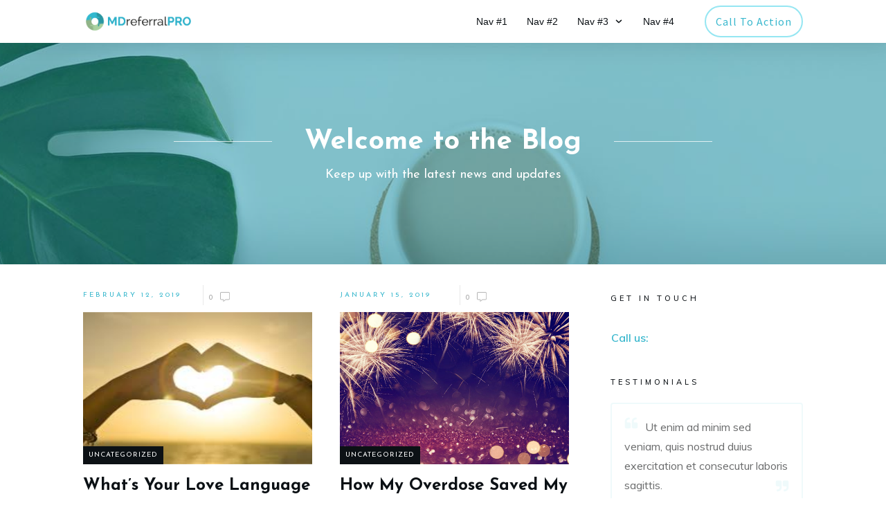

--- FILE ---
content_type: text/html; charset=UTF-8
request_url: https://onpoint.mdreferralpro.com/insights/
body_size: 25159
content:
<!doctype html>
<html lang="en-US">
<head>
	<link rel="profile" href="https://gmpg.org/xfn/11">
	<meta charset="UTF-8">
	<meta name="viewport" content="width=device-width, initial-scale=1">

		<meta name='robots' content='index, follow, max-image-preview:large, max-snippet:-1, max-video-preview:-1' />
	<style>img:is([sizes="auto" i], [sizes^="auto," i]) { contain-intrinsic-size: 3000px 1500px }</style>
	
	<!-- This site is optimized with the Yoast SEO plugin v19.12 - https://yoast.com/wordpress/plugins/seo/ -->
	<title>Insights - MDreferralPRO</title>
	<link rel="canonical" href="https://onpoint.mdreferralpro.com/insights/" />
	<link rel="next" href="https://onpoint.mdreferralpro.com/insights/page/2/" />
	<meta property="og:locale" content="en_US" />
	<meta property="og:type" content="article" />
	<meta property="og:title" content="Insights - MDreferralPRO" />
	<meta property="og:description" content="February is synonymous with love and when you think love you think Valentine&#039;s Day. According to the National Retail Federation, Valentine&#039;s Day contributed nearly $20 billion to the economy in 2018 by consumers lavishing attention on loved ones with candy, cards, flowers, and so on.&nbsp;In 1992, Dr. Gary Chapman wrote the famous&nbsp;The Five Love Languages.&nbsp;The [&hellip;]" />
	<meta property="og:url" content="https://onpoint.mdreferralpro.com/insights/" />
	<meta property="og:site_name" content="MDreferralPRO" />
	<meta name="twitter:card" content="summary_large_image" />
	<script type="application/ld+json" class="yoast-schema-graph">{"@context":"https://schema.org","@graph":[{"@type":["WebPage","CollectionPage"],"@id":"https://onpoint.mdreferralpro.com/insights/","url":"https://onpoint.mdreferralpro.com/insights/","name":"Insights - MDreferralPRO","isPartOf":{"@id":"https://onpoint.mdreferralpro.com/#website"},"datePublished":"2018-06-23T17:24:48+00:00","dateModified":"2019-04-04T13:59:43+00:00","breadcrumb":{"@id":"https://onpoint.mdreferralpro.com/insights/#breadcrumb"},"inLanguage":"en-US"},{"@type":"BreadcrumbList","@id":"https://onpoint.mdreferralpro.com/insights/#breadcrumb","itemListElement":[{"@type":"ListItem","position":1,"name":"Home","item":"https://onpoint.mdreferralpro.com/"},{"@type":"ListItem","position":2,"name":"Insights"}]},{"@type":"WebSite","@id":"https://onpoint.mdreferralpro.com/#website","url":"https://onpoint.mdreferralpro.com/","name":"MDreferralPRO","description":"A referral generator program for physician and medical practices","publisher":{"@id":"https://onpoint.mdreferralpro.com/#organization"},"potentialAction":[{"@type":"SearchAction","target":{"@type":"EntryPoint","urlTemplate":"https://onpoint.mdreferralpro.com/?s={search_term_string}"},"query-input":"required name=search_term_string"}],"inLanguage":"en-US"},{"@type":"Organization","@id":"https://onpoint.mdreferralpro.com/#organization","name":"MDReferralPRO","url":"https://onpoint.mdreferralpro.com/","logo":{"@type":"ImageObject","inLanguage":"en-US","@id":"https://onpoint.mdreferralpro.com/#/schema/logo/image/","url":"https://secureservercdn.net/50.62.194.59/3ny.244.myftpupload.com/wp-content/uploads/2016/05/MDrPRO_logo_Twotoned-01.png?time=1663122465","contentUrl":"https://secureservercdn.net/50.62.194.59/3ny.244.myftpupload.com/wp-content/uploads/2016/05/MDrPRO_logo_Twotoned-01.png?time=1663122465","width":802,"height":159,"caption":"MDReferralPRO"},"image":{"@id":"https://onpoint.mdreferralpro.com/#/schema/logo/image/"},"sameAs":["https://www.linkedin.com/company/mdreferralpro/"]}]}</script>
	<!-- / Yoast SEO plugin. -->


<link rel="alternate" type="application/rss+xml" title="MDreferralPRO &raquo; Feed" href="https://onpoint.mdreferralpro.com/feed/" />
<link rel="alternate" type="application/rss+xml" title="MDreferralPRO &raquo; Comments Feed" href="https://onpoint.mdreferralpro.com/comments/feed/" />
<script type="text/javascript">
/* <![CDATA[ */
window._wpemojiSettings = {"baseUrl":"https:\/\/s.w.org\/images\/core\/emoji\/16.0.1\/72x72\/","ext":".png","svgUrl":"https:\/\/s.w.org\/images\/core\/emoji\/16.0.1\/svg\/","svgExt":".svg","source":{"concatemoji":"https:\/\/onpoint.mdreferralpro.com\/wp-includes\/js\/wp-emoji-release.min.js?ver=6.8.3"}};
/*! This file is auto-generated */
!function(s,n){var o,i,e;function c(e){try{var t={supportTests:e,timestamp:(new Date).valueOf()};sessionStorage.setItem(o,JSON.stringify(t))}catch(e){}}function p(e,t,n){e.clearRect(0,0,e.canvas.width,e.canvas.height),e.fillText(t,0,0);var t=new Uint32Array(e.getImageData(0,0,e.canvas.width,e.canvas.height).data),a=(e.clearRect(0,0,e.canvas.width,e.canvas.height),e.fillText(n,0,0),new Uint32Array(e.getImageData(0,0,e.canvas.width,e.canvas.height).data));return t.every(function(e,t){return e===a[t]})}function u(e,t){e.clearRect(0,0,e.canvas.width,e.canvas.height),e.fillText(t,0,0);for(var n=e.getImageData(16,16,1,1),a=0;a<n.data.length;a++)if(0!==n.data[a])return!1;return!0}function f(e,t,n,a){switch(t){case"flag":return n(e,"\ud83c\udff3\ufe0f\u200d\u26a7\ufe0f","\ud83c\udff3\ufe0f\u200b\u26a7\ufe0f")?!1:!n(e,"\ud83c\udde8\ud83c\uddf6","\ud83c\udde8\u200b\ud83c\uddf6")&&!n(e,"\ud83c\udff4\udb40\udc67\udb40\udc62\udb40\udc65\udb40\udc6e\udb40\udc67\udb40\udc7f","\ud83c\udff4\u200b\udb40\udc67\u200b\udb40\udc62\u200b\udb40\udc65\u200b\udb40\udc6e\u200b\udb40\udc67\u200b\udb40\udc7f");case"emoji":return!a(e,"\ud83e\udedf")}return!1}function g(e,t,n,a){var r="undefined"!=typeof WorkerGlobalScope&&self instanceof WorkerGlobalScope?new OffscreenCanvas(300,150):s.createElement("canvas"),o=r.getContext("2d",{willReadFrequently:!0}),i=(o.textBaseline="top",o.font="600 32px Arial",{});return e.forEach(function(e){i[e]=t(o,e,n,a)}),i}function t(e){var t=s.createElement("script");t.src=e,t.defer=!0,s.head.appendChild(t)}"undefined"!=typeof Promise&&(o="wpEmojiSettingsSupports",i=["flag","emoji"],n.supports={everything:!0,everythingExceptFlag:!0},e=new Promise(function(e){s.addEventListener("DOMContentLoaded",e,{once:!0})}),new Promise(function(t){var n=function(){try{var e=JSON.parse(sessionStorage.getItem(o));if("object"==typeof e&&"number"==typeof e.timestamp&&(new Date).valueOf()<e.timestamp+604800&&"object"==typeof e.supportTests)return e.supportTests}catch(e){}return null}();if(!n){if("undefined"!=typeof Worker&&"undefined"!=typeof OffscreenCanvas&&"undefined"!=typeof URL&&URL.createObjectURL&&"undefined"!=typeof Blob)try{var e="postMessage("+g.toString()+"("+[JSON.stringify(i),f.toString(),p.toString(),u.toString()].join(",")+"));",a=new Blob([e],{type:"text/javascript"}),r=new Worker(URL.createObjectURL(a),{name:"wpTestEmojiSupports"});return void(r.onmessage=function(e){c(n=e.data),r.terminate(),t(n)})}catch(e){}c(n=g(i,f,p,u))}t(n)}).then(function(e){for(var t in e)n.supports[t]=e[t],n.supports.everything=n.supports.everything&&n.supports[t],"flag"!==t&&(n.supports.everythingExceptFlag=n.supports.everythingExceptFlag&&n.supports[t]);n.supports.everythingExceptFlag=n.supports.everythingExceptFlag&&!n.supports.flag,n.DOMReady=!1,n.readyCallback=function(){n.DOMReady=!0}}).then(function(){return e}).then(function(){var e;n.supports.everything||(n.readyCallback(),(e=n.source||{}).concatemoji?t(e.concatemoji):e.wpemoji&&e.twemoji&&(t(e.twemoji),t(e.wpemoji)))}))}((window,document),window._wpemojiSettings);
/* ]]> */
</script>
<style id='wp-emoji-styles-inline-css' type='text/css'>

	img.wp-smiley, img.emoji {
		display: inline !important;
		border: none !important;
		box-shadow: none !important;
		height: 1em !important;
		width: 1em !important;
		margin: 0 0.07em !important;
		vertical-align: -0.1em !important;
		background: none !important;
		padding: 0 !important;
	}
</style>
<style id='classic-theme-styles-inline-css' type='text/css'>
/*! This file is auto-generated */
.wp-block-button__link{color:#fff;background-color:#32373c;border-radius:9999px;box-shadow:none;text-decoration:none;padding:calc(.667em + 2px) calc(1.333em + 2px);font-size:1.125em}.wp-block-file__button{background:#32373c;color:#fff;text-decoration:none}
</style>
<style id='global-styles-inline-css' type='text/css'>
:root{--wp--preset--aspect-ratio--square: 1;--wp--preset--aspect-ratio--4-3: 4/3;--wp--preset--aspect-ratio--3-4: 3/4;--wp--preset--aspect-ratio--3-2: 3/2;--wp--preset--aspect-ratio--2-3: 2/3;--wp--preset--aspect-ratio--16-9: 16/9;--wp--preset--aspect-ratio--9-16: 9/16;--wp--preset--color--black: #000000;--wp--preset--color--cyan-bluish-gray: #abb8c3;--wp--preset--color--white: #ffffff;--wp--preset--color--pale-pink: #f78da7;--wp--preset--color--vivid-red: #cf2e2e;--wp--preset--color--luminous-vivid-orange: #ff6900;--wp--preset--color--luminous-vivid-amber: #fcb900;--wp--preset--color--light-green-cyan: #7bdcb5;--wp--preset--color--vivid-green-cyan: #00d084;--wp--preset--color--pale-cyan-blue: #8ed1fc;--wp--preset--color--vivid-cyan-blue: #0693e3;--wp--preset--color--vivid-purple: #9b51e0;--wp--preset--gradient--vivid-cyan-blue-to-vivid-purple: linear-gradient(135deg,rgba(6,147,227,1) 0%,rgb(155,81,224) 100%);--wp--preset--gradient--light-green-cyan-to-vivid-green-cyan: linear-gradient(135deg,rgb(122,220,180) 0%,rgb(0,208,130) 100%);--wp--preset--gradient--luminous-vivid-amber-to-luminous-vivid-orange: linear-gradient(135deg,rgba(252,185,0,1) 0%,rgba(255,105,0,1) 100%);--wp--preset--gradient--luminous-vivid-orange-to-vivid-red: linear-gradient(135deg,rgba(255,105,0,1) 0%,rgb(207,46,46) 100%);--wp--preset--gradient--very-light-gray-to-cyan-bluish-gray: linear-gradient(135deg,rgb(238,238,238) 0%,rgb(169,184,195) 100%);--wp--preset--gradient--cool-to-warm-spectrum: linear-gradient(135deg,rgb(74,234,220) 0%,rgb(151,120,209) 20%,rgb(207,42,186) 40%,rgb(238,44,130) 60%,rgb(251,105,98) 80%,rgb(254,248,76) 100%);--wp--preset--gradient--blush-light-purple: linear-gradient(135deg,rgb(255,206,236) 0%,rgb(152,150,240) 100%);--wp--preset--gradient--blush-bordeaux: linear-gradient(135deg,rgb(254,205,165) 0%,rgb(254,45,45) 50%,rgb(107,0,62) 100%);--wp--preset--gradient--luminous-dusk: linear-gradient(135deg,rgb(255,203,112) 0%,rgb(199,81,192) 50%,rgb(65,88,208) 100%);--wp--preset--gradient--pale-ocean: linear-gradient(135deg,rgb(255,245,203) 0%,rgb(182,227,212) 50%,rgb(51,167,181) 100%);--wp--preset--gradient--electric-grass: linear-gradient(135deg,rgb(202,248,128) 0%,rgb(113,206,126) 100%);--wp--preset--gradient--midnight: linear-gradient(135deg,rgb(2,3,129) 0%,rgb(40,116,252) 100%);--wp--preset--font-size--small: 13px;--wp--preset--font-size--medium: 20px;--wp--preset--font-size--large: 36px;--wp--preset--font-size--x-large: 42px;--wp--preset--spacing--20: 0.44rem;--wp--preset--spacing--30: 0.67rem;--wp--preset--spacing--40: 1rem;--wp--preset--spacing--50: 1.5rem;--wp--preset--spacing--60: 2.25rem;--wp--preset--spacing--70: 3.38rem;--wp--preset--spacing--80: 5.06rem;--wp--preset--shadow--natural: 6px 6px 9px rgba(0, 0, 0, 0.2);--wp--preset--shadow--deep: 12px 12px 50px rgba(0, 0, 0, 0.4);--wp--preset--shadow--sharp: 6px 6px 0px rgba(0, 0, 0, 0.2);--wp--preset--shadow--outlined: 6px 6px 0px -3px rgba(255, 255, 255, 1), 6px 6px rgba(0, 0, 0, 1);--wp--preset--shadow--crisp: 6px 6px 0px rgba(0, 0, 0, 1);}:where(.is-layout-flex){gap: 0.5em;}:where(.is-layout-grid){gap: 0.5em;}body .is-layout-flex{display: flex;}.is-layout-flex{flex-wrap: wrap;align-items: center;}.is-layout-flex > :is(*, div){margin: 0;}body .is-layout-grid{display: grid;}.is-layout-grid > :is(*, div){margin: 0;}:where(.wp-block-columns.is-layout-flex){gap: 2em;}:where(.wp-block-columns.is-layout-grid){gap: 2em;}:where(.wp-block-post-template.is-layout-flex){gap: 1.25em;}:where(.wp-block-post-template.is-layout-grid){gap: 1.25em;}.has-black-color{color: var(--wp--preset--color--black) !important;}.has-cyan-bluish-gray-color{color: var(--wp--preset--color--cyan-bluish-gray) !important;}.has-white-color{color: var(--wp--preset--color--white) !important;}.has-pale-pink-color{color: var(--wp--preset--color--pale-pink) !important;}.has-vivid-red-color{color: var(--wp--preset--color--vivid-red) !important;}.has-luminous-vivid-orange-color{color: var(--wp--preset--color--luminous-vivid-orange) !important;}.has-luminous-vivid-amber-color{color: var(--wp--preset--color--luminous-vivid-amber) !important;}.has-light-green-cyan-color{color: var(--wp--preset--color--light-green-cyan) !important;}.has-vivid-green-cyan-color{color: var(--wp--preset--color--vivid-green-cyan) !important;}.has-pale-cyan-blue-color{color: var(--wp--preset--color--pale-cyan-blue) !important;}.has-vivid-cyan-blue-color{color: var(--wp--preset--color--vivid-cyan-blue) !important;}.has-vivid-purple-color{color: var(--wp--preset--color--vivid-purple) !important;}.has-black-background-color{background-color: var(--wp--preset--color--black) !important;}.has-cyan-bluish-gray-background-color{background-color: var(--wp--preset--color--cyan-bluish-gray) !important;}.has-white-background-color{background-color: var(--wp--preset--color--white) !important;}.has-pale-pink-background-color{background-color: var(--wp--preset--color--pale-pink) !important;}.has-vivid-red-background-color{background-color: var(--wp--preset--color--vivid-red) !important;}.has-luminous-vivid-orange-background-color{background-color: var(--wp--preset--color--luminous-vivid-orange) !important;}.has-luminous-vivid-amber-background-color{background-color: var(--wp--preset--color--luminous-vivid-amber) !important;}.has-light-green-cyan-background-color{background-color: var(--wp--preset--color--light-green-cyan) !important;}.has-vivid-green-cyan-background-color{background-color: var(--wp--preset--color--vivid-green-cyan) !important;}.has-pale-cyan-blue-background-color{background-color: var(--wp--preset--color--pale-cyan-blue) !important;}.has-vivid-cyan-blue-background-color{background-color: var(--wp--preset--color--vivid-cyan-blue) !important;}.has-vivid-purple-background-color{background-color: var(--wp--preset--color--vivid-purple) !important;}.has-black-border-color{border-color: var(--wp--preset--color--black) !important;}.has-cyan-bluish-gray-border-color{border-color: var(--wp--preset--color--cyan-bluish-gray) !important;}.has-white-border-color{border-color: var(--wp--preset--color--white) !important;}.has-pale-pink-border-color{border-color: var(--wp--preset--color--pale-pink) !important;}.has-vivid-red-border-color{border-color: var(--wp--preset--color--vivid-red) !important;}.has-luminous-vivid-orange-border-color{border-color: var(--wp--preset--color--luminous-vivid-orange) !important;}.has-luminous-vivid-amber-border-color{border-color: var(--wp--preset--color--luminous-vivid-amber) !important;}.has-light-green-cyan-border-color{border-color: var(--wp--preset--color--light-green-cyan) !important;}.has-vivid-green-cyan-border-color{border-color: var(--wp--preset--color--vivid-green-cyan) !important;}.has-pale-cyan-blue-border-color{border-color: var(--wp--preset--color--pale-cyan-blue) !important;}.has-vivid-cyan-blue-border-color{border-color: var(--wp--preset--color--vivid-cyan-blue) !important;}.has-vivid-purple-border-color{border-color: var(--wp--preset--color--vivid-purple) !important;}.has-vivid-cyan-blue-to-vivid-purple-gradient-background{background: var(--wp--preset--gradient--vivid-cyan-blue-to-vivid-purple) !important;}.has-light-green-cyan-to-vivid-green-cyan-gradient-background{background: var(--wp--preset--gradient--light-green-cyan-to-vivid-green-cyan) !important;}.has-luminous-vivid-amber-to-luminous-vivid-orange-gradient-background{background: var(--wp--preset--gradient--luminous-vivid-amber-to-luminous-vivid-orange) !important;}.has-luminous-vivid-orange-to-vivid-red-gradient-background{background: var(--wp--preset--gradient--luminous-vivid-orange-to-vivid-red) !important;}.has-very-light-gray-to-cyan-bluish-gray-gradient-background{background: var(--wp--preset--gradient--very-light-gray-to-cyan-bluish-gray) !important;}.has-cool-to-warm-spectrum-gradient-background{background: var(--wp--preset--gradient--cool-to-warm-spectrum) !important;}.has-blush-light-purple-gradient-background{background: var(--wp--preset--gradient--blush-light-purple) !important;}.has-blush-bordeaux-gradient-background{background: var(--wp--preset--gradient--blush-bordeaux) !important;}.has-luminous-dusk-gradient-background{background: var(--wp--preset--gradient--luminous-dusk) !important;}.has-pale-ocean-gradient-background{background: var(--wp--preset--gradient--pale-ocean) !important;}.has-electric-grass-gradient-background{background: var(--wp--preset--gradient--electric-grass) !important;}.has-midnight-gradient-background{background: var(--wp--preset--gradient--midnight) !important;}.has-small-font-size{font-size: var(--wp--preset--font-size--small) !important;}.has-medium-font-size{font-size: var(--wp--preset--font-size--medium) !important;}.has-large-font-size{font-size: var(--wp--preset--font-size--large) !important;}.has-x-large-font-size{font-size: var(--wp--preset--font-size--x-large) !important;}
:where(.wp-block-post-template.is-layout-flex){gap: 1.25em;}:where(.wp-block-post-template.is-layout-grid){gap: 1.25em;}
:where(.wp-block-columns.is-layout-flex){gap: 2em;}:where(.wp-block-columns.is-layout-grid){gap: 2em;}
:root :where(.wp-block-pullquote){font-size: 1.5em;line-height: 1.6;}
</style>
<link rel='stylesheet' id='contact-form-7-css' href='https://onpoint.mdreferralpro.com/wp-content/plugins/contact-form-7/includes/css/styles.css?ver=5.7.2' type='text/css' media='all' />
<link rel='stylesheet' id='tve_style_family_tve_flt-css' href='https://onpoint.mdreferralpro.com/wp-content/plugins/thrive-visual-editor/editor/css/thrive_flat.css?ver=3.12' type='text/css' media='all' />
<link rel='stylesheet' id='wp-components-css' href='https://onpoint.mdreferralpro.com/wp-includes/css/dist/components/style.min.css?ver=6.8.3' type='text/css' media='all' />
<link rel='stylesheet' id='godaddy-styles-css' href='https://onpoint.mdreferralpro.com/wp-content/mu-plugins/vendor/wpex/godaddy-launch/includes/Dependencies/GoDaddy/Styles/build/latest.css?ver=2.0.2' type='text/css' media='all' />
<style id='akismet-widget-style-inline-css' type='text/css'>

			.a-stats {
				--akismet-color-mid-green: #357b49;
				--akismet-color-white: #fff;
				--akismet-color-light-grey: #f6f7f7;

				max-width: 350px;
				width: auto;
			}

			.a-stats * {
				all: unset;
				box-sizing: border-box;
			}

			.a-stats strong {
				font-weight: 600;
			}

			.a-stats a.a-stats__link,
			.a-stats a.a-stats__link:visited,
			.a-stats a.a-stats__link:active {
				background: var(--akismet-color-mid-green);
				border: none;
				box-shadow: none;
				border-radius: 8px;
				color: var(--akismet-color-white);
				cursor: pointer;
				display: block;
				font-family: -apple-system, BlinkMacSystemFont, 'Segoe UI', 'Roboto', 'Oxygen-Sans', 'Ubuntu', 'Cantarell', 'Helvetica Neue', sans-serif;
				font-weight: 500;
				padding: 12px;
				text-align: center;
				text-decoration: none;
				transition: all 0.2s ease;
			}

			/* Extra specificity to deal with TwentyTwentyOne focus style */
			.widget .a-stats a.a-stats__link:focus {
				background: var(--akismet-color-mid-green);
				color: var(--akismet-color-white);
				text-decoration: none;
			}

			.a-stats a.a-stats__link:hover {
				filter: brightness(110%);
				box-shadow: 0 4px 12px rgba(0, 0, 0, 0.06), 0 0 2px rgba(0, 0, 0, 0.16);
			}

			.a-stats .count {
				color: var(--akismet-color-white);
				display: block;
				font-size: 1.5em;
				line-height: 1.4;
				padding: 0 13px;
				white-space: nowrap;
			}
		
</style>
<link rel='stylesheet' id='thrive-css' href='https://onpoint.mdreferralpro.com/wp-content/themes/thrive-theme/style.css?ver=1.5.0' type='text/css' media='all' />
<link rel='stylesheet' id='thrive-template-css' href='//onpoint.mdreferralpro.com/wp-content/uploads/thrive/theme-template-1592853381.css?ver=6.8.3' type='text/css' media='all' />
<script type="text/javascript" src="https://onpoint.mdreferralpro.com/wp-includes/js/jquery/jquery.min.js?ver=3.7.1" id="jquery-core-js"></script>
<script type="text/javascript" src="https://onpoint.mdreferralpro.com/wp-includes/js/jquery/jquery-migrate.min.js?ver=3.4.1" id="jquery-migrate-js"></script>
<script type="text/javascript" src="https://onpoint.mdreferralpro.com/wp-includes/js/imagesloaded.min.js?ver=5.0.0" id="imagesloaded-js"></script>
<script type="text/javascript" src="https://onpoint.mdreferralpro.com/wp-includes/js/masonry.min.js?ver=4.2.2" id="masonry-js"></script>
<script type="text/javascript" src="https://onpoint.mdreferralpro.com/wp-includes/js/jquery/jquery.masonry.min.js?ver=3.1.2b" id="jquery-masonry-js"></script>
<script type="text/javascript" id="tve_frontend-js-extra">
/* <![CDATA[ */
var tve_frontend_options = {"ajaxurl":"https:\/\/onpoint.mdreferralpro.com\/wp-admin\/admin-ajax.php","is_editor_page":"","page_events":[],"is_single":"0","social_fb_app_id":"","dash_url":"https:\/\/onpoint.mdreferralpro.com\/wp-content\/plugins\/thrive-product-manager\/thrive-dashboard","queried_object":{"ID":58,"post_author":"12"},"query_vars":{"page":"","pagename":"insights"},"$_POST":[],"translations":{"Copy":"Copy","empty_username":"ERROR: The username field is empty.","empty_password":"ERROR: The password field is empty.","empty_login":"ERROR: Enter a username or email address.","min_chars":"At least %s characters are needed","no_headings":"No headings found","registration_err":{"required_field":"<strong>Error<\/strong>: This field is required","required_email":"<strong>Error<\/strong>: Please type your email address.","invalid_email":"<strong>Error<\/strong>: The email address isn&#8217;t correct.","passwordmismatch":"<strong>Error<\/strong>: Password mismatch"}},"routes":{"posts":"https:\/\/onpoint.mdreferralpro.com\/wp-json\/tcb\/v1\/posts"},"nonce":"29000c8ebf","allow_video_src":"","lead_generation_custom_tag_apis":["activecampaign","aweber","convertkit","drip","klicktipp","mailchimp","sendlane","zapier"],"post_request_data":[],"ip":"184.73.239.35","current_user":[],"conditional_display":{"is_tooltip_dismissed":false}};
/* ]]> */
</script>
<script type="text/javascript" src="https://onpoint.mdreferralpro.com/wp-content/plugins/thrive-visual-editor/editor/js/dist/modules/general.min.js?ver=3.12" id="tve_frontend-js"></script>
<script type="text/javascript" src="https://onpoint.mdreferralpro.com/wp-includes/js/plupload/moxie.min.js?ver=1.3.5.1" id="moxiejs-js"></script>
<link rel="https://api.w.org/" href="https://onpoint.mdreferralpro.com/wp-json/" /><link rel="EditURI" type="application/rsd+xml" title="RSD" href="https://onpoint.mdreferralpro.com/xmlrpc.php?rsd" />
<meta name="generator" content="WordPress 6.8.3" />
<!-- Google Tag Manager -->
<script>(function(w,d,s,l,i){w[l]=w[l]||[];w[l].push({'gtm.start':
new Date().getTime(),event:'gtm.js'});var f=d.getElementsByTagName(s)[0],
j=d.createElement(s),dl=l!='dataLayer'?'&l='+l:'';j.async=true;j.src=
'https://www.googletagmanager.com/gtm.js?id='+i+dl;f.parentNode.insertBefore(j,f);
})(window,document,'script','dataLayer','GTM-P6K4P89');</script>
<!-- End Google Tag Manager --><style type="text/css" id="tve_global_variables">:root{--tcb-color-0:rgba(51, 51, 51, 0.1);--tcb-color-0-h:0;--tcb-color-0-s:0%;--tcb-color-0-l:20%;--tcb-color-0-a:0.1;--tcb-color-1:rgb(1, 193, 203);--tcb-color-1-h:182;--tcb-color-1-s:99%;--tcb-color-1-l:40%;--tcb-color-1-a:1;--tcb-background-author-image:url(https://secure.gravatar.com/avatar/3c75c88bb1ad95fa9a543474398dbd8e526f25cf60310afb7aaffc525fea2ae4?s=256&d=mm&r=g);--tcb-background-user-image:url();--tcb-background-featured-image-thumbnail:url(https://onpoint.mdreferralpro.com/wp-content/uploads/2019/02/heartHANDS.png);--tcb-skin-color-0:rgb(56, 183, 205);--tcb-skin-color-1:rgba(45, 206, 230, 0.5);--tcb-skin-color-3:rgb(5, 27, 61);--tcb-skin-color-8:rgba(45, 206, 230, 0.18);--tcb-skin-color-9:rgb(239, 250, 251);--tcb-skin-color-10:rgb(158, 255, 234);--tcb-skin-color-13:rgba(19, 145, 164, 0.5);--tcb-skin-color-16:rgb(89, 94, 95);--tcb-skin-color-18:rgba(51, 184, 204, 0.8);--tcb-skin-color-19:rgba(239, 250, 251, 0.85);--tcb-skin-color-20:rgba(239, 250, 251, 0.9);--tcb-skin-color-2:rgb(248, 248, 248);--tcb-skin-color-4:rgb(12, 17, 21);--tcb-skin-color-5:rgb(106, 107, 108);--tcb-skin-color-14:rgb(230, 230, 230);}</style><link type="text/css" rel="stylesheet" class="thrive-external-font" href="https://fonts.googleapis.com/css?family=Muli:400,500,800,700,600,300,200,900&#038;subset=latin&#038;display=swap"><link type="text/css" rel="stylesheet" class="thrive-external-font" href="https://fonts.googleapis.com/css?family=Josefin+Sans:400,500,700,600&#038;subset=latin&#038;display=swap"><link type="text/css" rel="stylesheet" class="thrive-external-font" href="https://fonts.googleapis.com/css?family=Literata:400,600,500,700&#038;subset=latin&#038;display=swap"><link type="text/css" rel="stylesheet" class="thrive-external-font" href="https://fonts.googleapis.com/css?family=Source+Sans+Pro:400,600&#038;subset=latin&#038;display=swap"><style type="text/css" id="thrive-default-styles">@media (min-width: 300px) { .tcb-style-wrap h1{ color:var(--tcb-skin-color-4);--tcb-applied-color:var$(--tcb-skin-color-4);font-family:"Josefin Sans";--g-regular-weight:400;font-weight:var(--g-bold-weight, bold);font-size:40px;background-color:rgba(0, 0, 0, 0);font-style:normal;margin:0px;padding-top:0px;padding-bottom:24px;text-decoration:rgba(10, 10, 10, 0.85);text-transform:none;border-left:0px none rgba(10, 10, 10, 0.85);--g-bold-weight:700;line-height:1.3em;--tcb-typography-font-family:"Josefin Sans"; }.tcb-style-wrap h2{ font-family:"Josefin Sans";--g-regular-weight:400;font-weight:var(--g-bold-weight, bold);color:var(--tcb-skin-color-4);--tcb-applied-color:var$(--tcb-skin-color-4);--g-bold-weight:700;padding-top:0px;margin-top:0px;padding-bottom:24px;margin-bottom:0px;font-size:34px;line-height:1.4em;--tcb-typography-font-family:"Josefin Sans"; }.tcb-style-wrap h3{ font-family:"Josefin Sans";--g-regular-weight:400;font-weight:var(--g-bold-weight, bold);color:var(--tcb-skin-color-4);--tcb-applied-color:var$(--tcb-skin-color-4);--g-bold-weight:700;padding-top:0px;margin-top:0px;padding-bottom:24px;margin-bottom:0px;font-size:24px;line-height:1.4em;--tcb-typography-font-family:"Josefin Sans"; }.tcb-style-wrap h4{ font-family:"Josefin Sans";--g-regular-weight:400;font-weight:var(--g-bold-weight, bold);color:var(--tcb-skin-color-4);--tcb-applied-color:var$(--tcb-skin-color-4);--g-bold-weight:700;padding-top:0px;margin-top:0px;padding-bottom:24px;margin-bottom:0px;font-size:20px;line-height:1.4em;--tcb-typography-font-family:"Josefin Sans"; }.tcb-style-wrap h5{ font-family:"Josefin Sans";--g-regular-weight:400;font-weight:var(--g-bold-weight, bold);color:var(--tcb-skin-color-4);--tcb-applied-color:var$(--tcb-skin-color-4);--g-bold-weight:700;padding-top:0px;margin-top:0px;padding-bottom:24px;margin-bottom:0px;line-height:1.4em;--tcb-typography-font-family:"Josefin Sans"; }.tcb-style-wrap h6{ font-family:"Josefin Sans";--g-regular-weight:400;font-weight:var(--g-bold-weight, bold);color:var(--tcb-skin-color-4);--tcb-applied-color:var$(--tcb-skin-color-4);--g-bold-weight:700;padding-top:0px;margin-top:0px;padding-bottom:24px;margin-bottom:0px;line-height:1.6em;--tcb-typography-font-family:"Josefin Sans"; }.tcb-style-wrap p{ color:var(--tcb-skin-color-5);--tcb-applied-color:var$(--tcb-skin-color-5);font-family:"Josefin Sans";--g-regular-weight:400;font-weight:var(--g-regular-weight, normal);font-size:18px;padding-top:0px;margin-top:0px;padding-bottom:24px;margin-bottom:0px;--tcb-typography-font-family:"Josefin Sans";--g-bold-weight:500; }:not(.inc) .thrv_text_element a:not(.tcb-button-link), :not(.inc) .tcb-styled-list a, :not(.inc) .tcb-numbered-list a, .tve-input-option-text a, .tcb-post-content p a, .tcb-post-content li a, .tcb-post-content blockquote a, .tcb-post-content pre a{ --tcb-applied-color:var$(--tcb-skin-color-5);font-family:inherit;--g-regular-weight:400;--g-bold-weight:800;font-weight:var(--g-regular-weight, normal);font-size:inherit;text-decoration-line:none;--eff:none;text-decoration-color:var(--eff-color, currentColor);color:var(--tcb-skin-color-0); }:not(.inc) .thrv_text_element a:not(.tcb-button-link):hover, :not(.inc) .tcb-styled-list a:hover, :not(.inc) .tcb-numbered-list a:hover, .tve-input-option-text a:hover, .tcb-post-content p a:hover, .tcb-post-content li a:hover, .tcb-post-content blockquote a:hover, .tcb-post-content pre a:hover { text-decoration-line:none;--eff:none;text-decoration-color:var(--eff-color, currentColor);color:var(--tcb-skin-color-3); }.tcb-style-wrap ul:not([class*="menu"]), .tcb-style-wrap ol{ color:var(--tcb-skin-color-5);--tcb-applied-color:var$(--tcb-skin-color-5);font-family:Muli;--g-regular-weight:400;--g-bold-weight:800;font-weight:var(--g-regular-weight, normal);font-size:18px;margin-top:0px;margin-bottom:0px;padding-top:0px;padding-bottom:12px;padding-left:0px; }.tcb-style-wrap li:not([class*="menu"]){ color:var(--tcb-skin-color-5);--tcb-applied-color:var$(--tcb-skin-color-5);font-family:"Josefin Sans";--g-regular-weight:400;font-weight:var(--g-regular-weight, normal);font-size:18px;line-height:1.4em;padding-bottom:16px;margin-bottom:0px;--tcb-typography-font-family:"Josefin Sans";--g-bold-weight:500; }.tcb-style-wrap blockquote{ color:var(--tcb-skin-color-5);--tcb-applied-color:var$(--tcb-skin-color-5);font-family:"Josefin Sans";--g-regular-weight:400;font-weight:var(--g-regular-weight, normal);font-size:18px;padding-top:0px;padding-bottom:0px;border-left:2px solid var(--tcb-skin-color-1);margin-top:0px;margin-bottom:24px;--tcb-typography-font-family:"Josefin Sans";--g-bold-weight:500; }body, .tcb-plain-text{ color:var(--tcb-skin-color-5);--tcb-applied-color:var$(--tcb-skin-color-5);font-family:Muli;--g-regular-weight:400;--g-bold-weight:500;font-weight:var(--g-regular-weight, normal);font-size:18px;--tcb-typography-font-family:Muli; } }@media (max-width: 1023px) { .tcb-style-wrap h1{ font-size:36px;padding-bottom:22px;margin-bottom:0px; }.tcb-style-wrap h2{ padding-bottom:22px;margin-bottom:0px;font-size:28px; }.tcb-style-wrap h3{ padding-bottom:22px;margin-bottom:0px;font-size:22px; }.tcb-style-wrap h4{ padding-bottom:22px;margin-bottom:0px; }.tcb-style-wrap h5{ padding-bottom:22px;margin-bottom:0px; }.tcb-style-wrap h6{ padding-bottom:22px;margin-bottom:0px; }.tcb-style-wrap p{ padding-bottom:22px;margin-bottom:0px;padding-top:0px;margin-top:0px; }.tcb-style-wrap ul:not([class*="menu"]), .tcb-style-wrap ol{ padding-top:0px;padding-bottom:4px; }.tcb-style-wrap li:not([class*="menu"]){ line-height:1.75em;--tcb-typography-line-height:1.75em;padding-bottom:14px;margin-bottom:0px; }.tcb-style-wrap blockquote{ margin-bottom:22px; } }@media (max-width: 767px) { .tcb-style-wrap h1{ font-size:28px;padding-bottom:20px;margin-bottom:0px; }.tcb-style-wrap h2{ font-size:24px;padding-bottom:20px;margin-bottom:0px; }.tcb-style-wrap h3{ font-size:22px;padding-bottom:20px;margin-bottom:0px; }.tcb-style-wrap h4{ font-size:20px;padding-bottom:20px;margin-bottom:0px; }.tcb-style-wrap h5{ padding-bottom:20px;margin-bottom:0px; }.tcb-style-wrap h6{ padding-bottom:20px;margin-bottom:0px; }.tcb-style-wrap p{ padding-bottom:20px;margin-bottom:0px;padding-top:0px;margin-top:0px; }.tcb-style-wrap ul:not([class*="menu"]), .tcb-style-wrap ol{ padding-left:0px;padding-bottom:4px;padding-top:0px; }.tcb-style-wrap li:not([class*="menu"]){ padding-bottom:10px;margin-bottom:0px; }.tcb-style-wrap blockquote{ margin-bottom:20px; } }</style>			<style class="tve_custom_style">@media (min-width:300px){[data-css="tve-u-16a45ffe89f"]{width:249px;}[data-css="tve-u-16a4602da60"]{float:none;z-index:3;position:relative;margin-left:auto !important;margin-right:auto !important;}[data-css="tve-u-16a460346a3"]{line-height:0em !important;}[data-css="tve-u-16a460346a5"]{line-height:0em !important;}}@import url("//fonts.googleapis.com/css?family=Dancing+Script:700,400&subset=latin");@media (min-width:300px){:not(#tve) [data-css="tve-u-16a46166b6a"]{font-family:"Dancing Script" !important;font-weight:400 !important;color:rgb(252,1,1) !important;}[data-css="tve-u-16a46166b6a"] strong{font-weight:700 !important;}:not(#tve) [data-css="tve-u-16a46184429"]{font-family:"Dancing Script" !important;color:rgb(252,0,0) !important;}[data-css="tve-u-16a46184429"] strong{font-weight:700 !important;}:not(#tve) [data-css="tve-u-16a461de091"]{font-family:"Dancing Script" !important;font-weight:400 !important;color:rgb(246,9,9) !important;}[data-css="tve-u-16a461de091"] strong{font-weight:700 !important;}}@import url("//fonts.googleapis.com/css?family=Calligraffitti:&subset=latin");@media (min-width:300px){:not(#tve) [data-css="tve-u-16a46248247"]{font-family:Calligraffitti !important;color:rgb(237,155,11) !important;}[data-css="tve-u-16a46269f47"]{color:rgb(0,0,0) !important;}[data-css="tve-u-16a46248247"]{line-height:1.8em !important;}[data-css="tve-u-16a4627d9e5"]{line-height:1.8em !important;}[data-css="tve-u-16a462d20fb"]{float:none;margin:-1px auto 6px !important;padding:45px 213px 19px 73px !important;border:none;}}@import url("//fonts.googleapis.com/css?family=Lora:400,700&subset=latin");@media (min-width:300px){:not(#tve) [data-css="tve-u-16a46475a00"]{font-family:Lora !important;font-weight:400 !important;font-size:18px !important;}[data-css="tve-u-16a46475a00"] strong{font-weight:700 !important;}[data-css="tve-u-16a464b9838"]{width:300px;float:none;margin-left:auto !important;margin-right:auto !important;}[data-css="tve-u-16a46530ec5"]{margin-left:auto !important;margin-right:185px !important;float:none;padding-right:150px !important;padding-top:0px !important;padding-left:344px !important;z-index:3;position:relative;}:not(#tve) [data-css="tve-u-16a4653a0fc"]{font-size:9px !important;}[data-css="tve-u-16a4653a0fc"]{line-height:0em !important;}:not(#tve) [data-css="tve-u-16a46584ab5"]{font-size:9px !important;}[data-css="tve-u-16a46584ab5"]{line-height:0em !important;}:not(#tve) [data-css="tve-u-16a46584ab7"]{font-size:9px !important;}[data-css="tve-u-16a46584ab7"]{line-height:0em !important;}}</style> 			</head>

<body class="blog wp-theme-thrive-theme tve-theme-4454 thrive-layout-4420">
<div id="wrapper" class="tcb-style-wrap"><header id="thrive-header" class="thrv_wrapper thrv_symbol thrv_header thrv_symbol_4548" role="banner"><div class="thrive-shortcode-html thrive-symbol-shortcode tve-default-state" data-symbol-id="4548"><style class='tve-symbol-custom-style'>@media (min-width:300px){.thrv_symbol_4548 [data-css="tve-u-16eff063edc"]{padding:0px !important;}.thrv_symbol_4548 [data-css="tve-u-16eff064345"]{margin:0px !important;}.thrv_symbol_4548 [data-css="tve-u-16eff063edc"] > .tcb-flex-col > .tcb-col{justify-content:center;}.thrv_symbol_4548 [data-css="tve-u-16eff067282"]{max-width:24.1%;}.thrv_symbol_4548 [data-css="tve-u-16eff067395"]{max-width:75.9%;}.thrv_symbol_4548 [data-css="tve-u-16eff0801da"]::after{clear:both;}.thrv_symbol_4548 .symbol-section-out{box-shadow:rgba(0,0,0,0.08) 0px 2px 30px 0px;background-color:rgb(255,255,255) !important;}.thrv_symbol_4548 [data-css="tve-u-170156e432e"]{border-top:none;border-bottom:none;float:right;z-index:3;position:relative;padding:0px !important;margin:0px !important;}.thrv_symbol_4548 [data-css="tve-u-170156e432e"] .tve_w_menu{background-color:transparent !important;padding-top:0px !important;padding-bottom:0px !important;}.thrv_symbol_4548 .thrv_widget_menu #m-170156e432d ul:not(.tcb-excluded-from-group-item){width:100%;margin-left:0px !important;padding-top:0px !important;background-image:linear-gradient(var(--tcb-skin-color-0),var(--tcb-skin-color-0))!important;background-size:auto !important;background-position:50% 50% !important;background-attachment:scroll !important;background-repeat:no-repeat !important;box-shadow:none !important;border-right:none !important;padding-bottom:0px !important;}.thrv_symbol_4548 .thrv_widget_menu #m-170156e432d > li:not(.tcb-excluded-from-group-item){border-right:none;border-bottom:none;border-left:none;--tve-color:var(--tcb-skin-color-4);--tve-font-weight:var(--g-bold-weight,bold);--tve-font-size:14px;padding:5px 14px !important;margin-right:0px !important;margin-left:0px !important;}.thrv_symbol_4548 .thrv_widget_menu #m-170156e432d li li:not(.tcb-excluded-from-group-item) > a{font-family:"Source Sans Pro";font-size:14px !important;color:rgb(255,255,255) !important;font-weight:400 !important;}.thrv_symbol_4548 .thrv_widget_menu #m-170156e432d li li:not(.tcb-excluded-from-group-item){text-align:center;border:none;padding-top:10px !important;padding-bottom:10px !important;background-image:none !important;}.thrv_symbol_4548 .thrv_widget_menu #m-170156e432d > li:not(.tcb-excluded-from-group-item) > a{text-transform:capitalize;--tcb-applied-color:var$(--tcb-skin-color-4);font-weight:600 !important;color:var(--tve-color,var(--tcb-skin-color-4))!important;font-size:var(--tve-font-size,14px)!important;}.thrv_symbol_4548 .thrv_widget_menu #m-170156e432d > li:not(.tcb-excluded-from-group-item) > ul{width:calc(100% + 1px);min-width:calc(100% + 1px);margin-left:0px !important;margin-top:1px !important;}.thrv_symbol_4548 .thrv_widget_menu #m-170156e432d > li:last-child{text-align:center;border:none;border-radius:100px;box-shadow:none;padding-left:42px !important;padding-right:42px !important;margin-right:0px !important;margin-left:30px !important;background-image:linear-gradient(rgb(57,163,209),rgb(57,163,209)) !important;background-size:auto !important;background-position:50% 50% !important;background-attachment:scroll !important;background-repeat:no-repeat !important;}.thrv_symbol_4548 .thrv_widget_menu #m-170156e432d > li:last-child > a{font-family:"Source Sans Pro";text-transform:capitalize;font-size:16px !important;font-weight:600 !important;color:rgb(255,255,255) !important;}:not(#tve) .thrv_symbol_4548 .thrv_widget_menu #m-170156e432d li li:not(.tcb-excluded-from-group-item):hover{background-color:var(--tcb-skin-color-0)!important;background-image:linear-gradient(rgba(0,0,0,0.1),rgba(0,0,0,0.1)) !important;border-top:none !important;background-size:auto !important;background-position:50% 50% !important;background-attachment:scroll !important;background-repeat:no-repeat !important;}:not(#tve) .thrv_symbol_4548 .thrv_widget_menu #m-170156e432d > li:not(.tcb-excluded-from-group-item):hover{border-bottom:none !important;}:not(#tve) .thrv_symbol_4548 .thrv_widget_menu #m-170156e432d > li:last-child:hover{box-shadow:none !important;background-image:linear-gradient(rgba(0,0,0,0.1),rgba(0,0,0,0.1)),linear-gradient(rgb(57,163,209),rgb(57,163,209)) !important;background-size:auto,auto !important;background-position:50% 50%,50% 50% !important;background-attachment:scroll,scroll !important;background-repeat:no-repeat,no-repeat !important;border:none !important;}:not(#tve) .thrv_symbol_4548 .thrv_widget_menu #m-170156e432d > li:last-child:hover > a{color:rgb(255,255,255) !important;}:not(#tve) .thrv_symbol_4548 .thrv_widget_menu #m-170156e432d li li:not(.tcb-excluded-from-group-item):hover > a{text-decoration:none !important;}.thrv_symbol_4548 .thrv_widget_menu #m-170156e432d > li.menu-item:last-child{border:2px solid var(--tcb-skin-color-1);--tve-color:var(--tcb-skin-color-0);--tve-font-weight:var(--g-bold-weight,bold);--tve-letter-spacing:1px;border-radius:50px;padding:5px 14px !important;background-image:none !important;}:not(#tve) .thrv_symbol_4548 .thrv_widget_menu #m-170156e432d > li:not(.tcb-excluded-from-group-item) > a{font-weight:var(--tve-font-weight,var(--g-bold-weight,bold) )!important;}.thrv_symbol_4548 .thrv_widget_menu #m-170156e432d > li.menu-item:last-child > a{--tcb-applied-color:var$(--tcb-skin-color-0);color:var(--tve-color,var(--tcb-skin-color-0))!important;letter-spacing:var(--tve-letter-spacing,1px)!important;}:not(#tve) .thrv_symbol_4548 .thrv_widget_menu #m-170156e432d > li.menu-item:last-child > a{font-weight:var(--tve-font-weight,var(--g-bold-weight,bold) )!important;}:not(#tve) .thrv_symbol_4548 .thrv_widget_menu #m-170156e432d > li.menu-item:last-child:hover > a{letter-spacing:var(--tve-letter-spacing,1px)!important;}:not(#tve) .thrv_symbol_4548 .thrv_widget_menu #m-170156e432d > li.menu-item:last-child:hover{--tve-letter-spacing:1px!important;background-image:linear-gradient(var(--tcb-skin-color-0),var(--tcb-skin-color-0))!important;background-size:auto !important;background-position:50% 50% !important;background-attachment:scroll !important;background-repeat:no-repeat !important;border:2px solid var(--tcb-skin-color-0)!important;}.thrv_symbol_4548 .thrv_widget_menu #m-170156e432d > li.menu-item:last-child.tve-state-active{border:2px solid var(--tcb-skin-color-0);}.thrv_symbol_4548 .symbol-section-in{max-width:100%;padding:8px 20px !important;}.thrv_symbol_4548 [data-css="tve-u-17076c6b956"]{width:160px;margin-top:0px !important;margin-bottom:0px !important;}.thrv_symbol_4548{margin-left:0px !important;}}@media (max-width:1023px){.thrv_symbol_4548 [data-css="tve-u-16eff063edc"]{padding:0px !important;flex-flow:row nowrap !important;}.thrv_symbol_4548 [data-css="tve-u-16eff067395"]{max-width:67.4%;}.thrv_symbol_4548 [data-css="tve-u-16eff067282"]{max-width:32.6%;}:not(#tve) .thrv_symbol_4548 [data-css="tve-u-170156e432e"] .tcb-icon-open >:first-child{color:rgb(57,163,209);}.thrv_symbol_4548 [data-css="tve-u-170156e432e"] .tcb-icon-open{font-size:25px;width:25px;height:25px;}:not(#tve) .thrv_symbol_4548 [data-css="tve-u-170156e432e"] .tcb-icon-close >:first-child{color:rgb(57,163,209);}.thrv_symbol_4548 [data-css="tve-u-170156e432e"] .tcb-icon-close{font-size:25px;width:25px;height:25px;}.thrv_symbol_4548 .thrv_widget_menu #m-170156e432d > li:last-child{margin-left:0px !important;padding-top:0px !important;margin-top:33px !important;}.thrv_symbol_4548 .thrv_widget_menu #m-170156e432d > li:not(.tcb-excluded-from-group-item){padding:0px !important;margin-top:10px !important;}:not(#tve) .thrv_symbol_4548 [data-css="tve-u-170156e432e"] .tve-m-trigger .thrv_icon > svg{color:var(--tcb-skin-color-4);}.thrv_symbol_4548 .thrv_widget_menu #m-170156e432d li li:not(.tcb-excluded-from-group-item) > a{--tcb-applied-color:rgb(255,255,255);color:var(--tve-color,rgb(255,255,255))!important;font-size:var(--tve-font-size,16px)!important;line-height:var(--tve-line-height,1em)!important;}.thrv_symbol_4548 .thrv_widget_menu #m-170156e432d li li:not(.tcb-excluded-from-group-item){--tve-color:rgb(255,255,255);--tve-font-size:16px;--tve-line-height:1em;padding-top:4px !important;padding-bottom:4px !important;background-color:transparent !important;}.thrv_symbol_4548 [data-css="tve-u-170156e432e"] .tve_w_menu{padding:20px 40px !important;background-color:rgb(255,255,255) !important;}.thrv_symbol_4548 .thrv_widget_menu #m-170156e432d > li.menu-item:last-child{margin-top:15px !important;padding-top:4px !important;padding-bottom:4px !important;}.thrv_symbol_4548 .thrv_widget_menu #m-170156e432d ul:not(.tcb-excluded-from-group-item){background-image:linear-gradient(var(--tcb-skin-color-0),var(--tcb-skin-color-0))!important;background-size:auto !important;background-position:50% 50% !important;background-attachment:scroll !important;background-repeat:no-repeat !important;}.thrv_symbol_4548 [data-css="tve-u-170156e432e"]{z-index:4 !important;}.thrv_symbol_4548 .symbol-section-in{padding-left:40px !important;padding-right:30px !important;}}@media (max-width:767px){.thrv_symbol_4548 [data-css="tve-u-16eff063edc"]{padding:0px !important;flex-flow:row wrap !important;}.thrv_symbol_4548 [data-css="tve-u-16eff063edc"] .tcb-flex-col{flex-basis:103px !important;}.thrv_symbol_4548 [data-css="tve-u-170156e432e"] .tve_w_menu{padding-left:20px !important;padding-right:20px !important;padding-top:20px !important;}.thrv_symbol_4548 .thrv_widget_menu #m-170156e432d > li:not(.tcb-excluded-from-group-item) > a{line-height:var(--tve-line-height,1.4em)!important;}.thrv_symbol_4548 .thrv_widget_menu #m-170156e432d > li:not(.tcb-excluded-from-group-item){--tve-line-height:1.4em;padding:0px !important;margin-top:0px !important;margin-bottom:0px !important;}.thrv_symbol_4548 .thrv_widget_menu #m-170156e432d > li.menu-item:last-child > a{line-height:var(--tve-line-height,1em)!important;}.thrv_symbol_4548 .thrv_widget_menu #m-170156e432d > li.menu-item:last-child{--tve-line-height:1em;}.thrv_symbol_4548 .thrv_widget_menu #m-170156e432d li li:not(.tcb-excluded-from-group-item) > a{line-height:var(--tve-line-height,1em)!important;}.thrv_symbol_4548 .thrv_widget_menu #m-170156e432d li li:not(.tcb-excluded-from-group-item){--tve-line-height:1em;}.thrv_symbol_4548 .symbol-section-in{padding-left:20px !important;padding-right:10px !important;}}</style><div class="symbol-section-out" style=""></div> <div class="symbol-section-in" style=""><div class="thrv_wrapper thrv-columns" style="" data-css="tve-u-16eff064345"><div class="tcb-flex-row v-2 m-edit tcb-medium-no-wrap tcb-resized tcb-mobile-wrap tcb--cols--2" style="padding: 0px !important;" data-css="tve-u-16eff063edc"><div class="tcb-flex-col" data-css="tve-u-16eff067282" style=""><div class="tcb-col" style=""><a class="tcb-logo thrv_wrapper" data-css="tve-u-17076c6b956" class="" href="https://onpoint.mdreferralpro.com"><picture><source srcset="https://onpoint.mdreferralpro.com/wp-content/uploads/2016/05/MDrPRO_logo_Twotoned-01-300x59.png 300w, https://onpoint.mdreferralpro.com/wp-content/uploads/2016/05/MDrPRO_logo_Twotoned-01-768x152.png 768w, https://onpoint.mdreferralpro.com/wp-content/uploads/2016/05/MDrPRO_logo_Twotoned-01.png 802w" media="(min-width:1024px)"></source><img src="https://onpoint.mdreferralpro.com/wp-content/uploads/2016/05/MDrPRO_logo_Twotoned-01.png" height="159" width="802" alt="" style="" class="tve-not-lazy-loaded"></img></picture></a></div></div><div class="tcb-flex-col" data-css="tve-u-16eff067395" style=""><div class="tcb-col" style=""><div class="tcb-clear" data-css="tve-u-16eff0801da"><div class="thrv_wrapper thrv_widget_menu tve-custom-menu-upgrade tve-mobile-dropdown tve-menu-template-light-tmp-first da-fold tve-regular" data-tve-switch-icon="tablet,mobile" data-css="tve-u-170156e432e" style=""><div class="thrive-shortcode-html tve-custom-menu-type thrive-shortcode-html-editable tve_clearfix" style=""> <a class="tve-m-trigger" href="#"> <div class="thrv_wrapper thrv_icon tcb-icon-open" data-not-changeable="true"><svg class="tcb-icon" viewBox="0 0 24 24" data-name="align-justify" style=""><g><g><path class="st0" d="M23,13H1c-0.6,0-1-0.4-1-1s0.4-1,1-1h22c0.6,0,1,0.4,1,1S23.6,13,23,13z"></path></g><g><path class="st0" d="M23,6.7H1c-0.6,0-1-0.4-1-1s0.4-1,1-1h22c0.6,0,1,0.4,1,1S23.6,6.7,23,6.7z"></path></g><g><path class="st0" d="M23,19.3H1c-0.6,0-1-0.4-1-1s0.4-1,1-1h22c0.6,0,1,0.4,1,1S23.6,19.3,23,19.3z"></path></g></g></svg></div> <div class="thrv_wrapper thrv_icon tcb-icon-close" data-not-changeable="true"><svg class="tcb-icon" viewBox="0 0 24 24" data-name="close" style=""><path class="st0" d="M13.4,12l7.1-7.1c0.4-0.4,0.4-1,0-1.4s-1-0.4-1.4,0L12,10.6L4.9,3.5c-0.4-0.4-1-0.4-1.4,0s-0.4,1,0,1.4l7.1,7.1 l-7.1,7.1c-0.4,0.4-0.4,1,0,1.4c0.4,0.4,1,0.4,1.4,0l7.1-7.1l7.1,7.1c0.4,0.4,1,0.4,1.4,0c0.4-0.4,0.4-1,0-1.4L13.4,12z"></path></svg></div> </a> <ul id="m-170156e432d" class="tve_w_menu tve_horizontal" data-iid="9"> <li class="menu-item menu-item-1 lvl-0 c-underline tve_editable" data-id="1" style=""> <a class="menu-item menu-item-1-a menu-item-1" href="" style=""> <span class="tve-disabled-text-inner">Nav #1</span></a> </li> <li class="menu-item menu-item-3 lvl-0 c-underline tve_editable" data-id="3" style=""> <a class="menu-item menu-item-3-a menu-item-3" href="" style=""> <span class="tve-disabled-text-inner">Nav #2</span></a> </li> <li class="menu-item menu-item-2 menu-item-has-children lvl-0 c-underline tve_editable" data-id="2" style=""> <a class="menu-item menu-item-2-a menu-item-2" href="" style=""> <span class="tve-disabled-text-inner">Nav #3</span><span class="tve-item-dropdown-trigger"><svg xmlns="http://www.w3.org/2000/svg" class="tve-dropdown-icon-up" viewBox="0 0 320 512"><path d="M151.5 347.8L3.5 201c-4.7-4.7-4.7-12.3 0-17l19.8-19.8c4.7-4.7 12.3-4.7 17 0L160 282.7l119.7-118.5c4.7-4.7 12.3-4.7 17 0l19.8 19.8c4.7 4.7 4.7 12.3 0 17l-148 146.8c-4.7 4.7-12.3 4.7-17 0z"></path></svg></span></a> <ul class="sub-menu menu-item-2-ul tve_editable" data-tcb_hover_state_parent=""> <li class="menu-item menu-item-5 lvl-1 tve_editable" data-id="5" style=""> <a class="menu-item menu-item-5-a menu-item-5" href="" style=""> <span class="tve-disabled-text-inner">Subnav #1</span></a> </li> <li class="menu-item menu-item-6 lvl-1 tve_editable" data-id="6" style=""> <a class="menu-item menu-item-6-a menu-item-6" href="" style=""> <span class="tve-disabled-text-inner">Subnav #2</span></a> </li> </ul> </li> <li class="menu-item menu-item-7 lvl-0 c-underline tve_editable" data-id="7" style=""> <a class="menu-item menu-item-7-a menu-item-7" href="" style=""> <span class="tve-disabled-text-inner">Nav #4</span></a> </li> <li class="menu-item menu-item-8 lvl-0 tve_editable tcb-excluded-from-group-item" data-id="8" style="" data-tcb_hover_state_parent=""> <a class="menu-item menu-item-8-a menu-item-8" href="" style=""> <span class="tve-disabled-text-inner">Call to Action</span></a> </li> </ul> </div></div></div></div></div></div></div></div></div></header><div id="theme-top-section" class="theme-section top-section"><div class="section-background"></div><div class="section-content"><div class="thrv_wrapper thrv-columns" style="" data-css="tve-u-16f18a1470c"><div class="tcb-flex-row tcb-resized tcb--cols--3 tcb-medium-no-wrap tcb-mobile-no-wrap" data-css="tve-u-16f18a12c8d" style=""><div class="tcb-flex-col" data-css="tve-u-16f189cbb67" style=""><div class="tcb-col" style=""><div class="thrv_wrapper thrv-divider" data-style-d="tve_sep-1" data-thickness-d="1" data-color-d="rgba(255, 255, 255, 0.75)" data-css="tve-u-16f18a198ec" style="">
<hr class="tve_sep tve_sep-1" style="">
</div></div></div><div class="tcb-flex-col" data-css="tve-u-16f189cbb79" style=""><div class="tcb-col" style=""><div class="thrv_wrapper thrv_text_element" style="" data-css="tve-u-16f18a35a22"><h1 class="" data-css="tve-u-16f189c8a2a">Welcome to the Blog</h1></div></div></div><div class="tcb-flex-col" data-css="tve-u-16f189cbb8a" style=""><div class="tcb-col" style=""><div class="thrv_wrapper thrv-divider" data-style-d="tve_sep-1" data-thickness-d="1" data-color-d="rgba(255, 255, 255, 0.75)" data-css="tve-u-16f18a16842" style="">
<hr class="tve_sep tve_sep-1" style="">
</div></div></div></div></div><div class="thrv_wrapper thrv_text_element" style="" data-css="tve-u-16f18a29140"><p data-css="tve-u-16f18a2a395">Keep up with the latest news and updates</p></div></div></div><div id="content">
<div class="main-container thrv_wrapper">
<aside id="theme-sidebar-section" class="theme-section sidebar-section" role="complementary"><div class="section-background"></div><div class="section-content">
<div class="thrv_wrapper thrv_text_element" style="" data-css="tve-u-17058d3d5d0"><p data-css="tve-u-1706340a5bd">get in touch</p></div><div class="thrv_wrapper thrv_contentbox_shortcode thrv-content-box tve-elem-default-pad" style="" data-css="tve-u-17066e1675e">
<div class="tve-content-box-background"></div>
<div class="tve-cb"><div class="thrv_wrapper thrv_text_element" style="" data-css="tve-u-17066e7f3be"><p data-css="tve-u-17066e04697"><span class="thrive-shortcode-content" data-attr-id="2" data-attr-multiline="0" data-extra_key="1" data-option-inline="1" data-shortcode="thrive_global_fields" data-shortcode-name="[Company] Address"></span></p></div><div class="thrv_wrapper thrv_text_element"><p data-css="tve-u-17066e47ce2">Call us:&nbsp;<span class="thrive-shortcode-content" data-attr-id="3" data-extra_key="1" data-option-inline="1" data-shortcode="thrive_global_fields" data-shortcode-name="[Company] Phone number"></span></p></div></div>
</div><div class="thrv_wrapper thrv_text_element" style="" data-css="tve-u-17058d3d5d0"><p data-css="tve-u-1706340a5bd">testimonials</p></div><div class="thrv_wrapper thrv_contentbox_shortcode thrv-content-box" data-css="tve-u-170630a79b4" data-ct-name="Legacy Style 3" data-ct="testimonial-7899" data-element-name="Testimonial" style="">
<div class="tve-content-box-background"></div>
<div class="tve-cb tve_empty_dropzone" data-css="tve-u-170630a79ba"><div class="thrv_wrapper thrv_contentbox_shortcode thrv-content-box" data-css="tve-u-17066a76bea" style="">
<div class="tve-content-box-background" data-css="tve-u-17066e68948" style=""></div>
<div class="tve-cb tve_empty_dropzone"><div class="tcb-clear" data-css="tve-u-17062f788d4"><div class="thrv_wrapper thrv_icon tcb-icon-display" data-css="tve-u-17062f788d5" data-float="1"><svg class="tcb-icon" viewBox="0 0 26 28" style="">
<path d="M12 15v6c0 1.656-1.344 3-3 3h-6c-1.656 0-3-1.344-3-3v-11c0-4.406 3.594-8 8-8h1c0.547 0 1 0.453 1 1v2c0 0.547-0.453 1-1 1h-1c-2.203 0-4 1.797-4 4v0.5c0 0.828 0.672 1.5 1.5 1.5h3.5c1.656 0 3 1.344 3 3zM26 15v6c0 1.656-1.344 3-3 3h-6c-1.656 0-3-1.344-3-3v-11c0-4.406 3.594-8 8-8h1c0.547 0 1 0.453 1 1v2c0 0.547-0.453 1-1 1h-1c-2.203 0-4 1.797-4 4v0.5c0 0.828 0.672 1.5 1.5 1.5h3.5c1.656 0 3 1.344 3 3z"></path>
</svg></div></div><div class="thrv_wrapper thrv_text_element tve_empty_dropzone" data-css="tve-u-17062f788d7"><p data-css="tve-u-17062fb0474">Ut enim ad minim sed veniam, quis nostrud duius exercitation et consecutur laboris sagittis.&nbsp;</p></div><div class="tcb-clear" data-css="tve-u-17062f788db"><div class="thrv_wrapper thrv_icon tcb-icon-display" data-css="tve-u-17062f788dd" style=""><svg class="tcb-icon" viewBox="0 0 26 28" style="">
<path d="M12 5v11c0 4.406-3.594 8-8 8h-1c-0.547 0-1-0.453-1-1v-2c0-0.547 0.453-1 1-1h1c2.203 0 4-1.797 4-4v-0.5c0-0.828-0.672-1.5-1.5-1.5h-3.5c-1.656 0-3-1.344-3-3v-6c0-1.656 1.344-3 3-3h6c1.656 0 3 1.344 3 3zM26 5v11c0 4.406-3.594 8-8 8h-1c-0.547 0-1-0.453-1-1v-2c0-0.547 0.453-1 1-1h1c2.203 0 4-1.797 4-4v-0.5c0-0.828-0.672-1.5-1.5-1.5h-3.5c-1.656 0-3-1.344-3-3v-6c0-1.656 1.344-3 3-3h6c1.656 0 3 1.344 3 3z"></path>
</svg></div></div><div class="thrv_wrapper thrv-columns" style="" data-css="tve-u-17066a9e999"><div class="tcb-flex-row tcb--cols--2" style="" data-css="tve-u-17066a9a7a8"><div class="tcb-flex-col c-33" style=""><div class="tcb-col" style=""><div class="thrv_wrapper tve_image_caption" data-css="tve-u-17066a923e3" style=""><span class="tve_image_frame" style=""><img decoding="async" class="tve_image wp-image-1961" alt="" width="250" height="250" title="shapeshift_local_business_03_s5_testimonial_1" data-id="1961" src="https://onpoint.mdreferralpro.com/wp-content/uploads/thrive-theme/images/shapeshift_local_business_03_s5_testimonial_1.jpg" data-css="tve-u-17066a8a22e" style="" ml-d="0"></span></div></div></div><div class="tcb-flex-col c-66" style=""><div class="tcb-col" style=""><div class="thrv_wrapper thrv_text_element tve_empty_dropzone" data-css="tve-u-17062f788e8"><p data-css="tve-u-17066aa810e"><strong>Steven Fry</strong></p></div></div></div></div></div></div>
</div><div class="thrv_wrapper thrv_contentbox_shortcode thrv-content-box" data-css="tve-u-17062f788d0" style="">
<div class="tve-content-box-background" data-css="tve-u-17062f788d2" style=""></div>
<div class="tve-cb tve_empty_dropzone"><div class="tcb-clear" data-css="tve-u-17062f788d4"><div class="thrv_wrapper thrv_icon tcb-icon-display" data-css="tve-u-17062f788d5" data-float="1"><svg class="tcb-icon" viewBox="0 0 26 28" style="">
<path d="M12 15v6c0 1.656-1.344 3-3 3h-6c-1.656 0-3-1.344-3-3v-11c0-4.406 3.594-8 8-8h1c0.547 0 1 0.453 1 1v2c0 0.547-0.453 1-1 1h-1c-2.203 0-4 1.797-4 4v0.5c0 0.828 0.672 1.5 1.5 1.5h3.5c1.656 0 3 1.344 3 3zM26 15v6c0 1.656-1.344 3-3 3h-6c-1.656 0-3-1.344-3-3v-11c0-4.406 3.594-8 8-8h1c0.547 0 1 0.453 1 1v2c0 0.547-0.453 1-1 1h-1c-2.203 0-4 1.797-4 4v0.5c0 0.828 0.672 1.5 1.5 1.5h3.5c1.656 0 3 1.344 3 3z"></path>
</svg></div></div><div class="thrv_wrapper thrv_text_element tve_empty_dropzone" data-css="tve-u-17062f788d7"><p data-css="tve-u-17062fb0474">Ut enim ad minim sed veniam, quis nostrud duius exercitation et consecutur laboris sagittis.&nbsp;</p></div><div class="tcb-clear" data-css="tve-u-17062f788db"><div class="thrv_wrapper thrv_icon tcb-icon-display" data-css="tve-u-17062f788dd" style=""><svg class="tcb-icon" viewBox="0 0 26 28" style="">
<path d="M12 5v11c0 4.406-3.594 8-8 8h-1c-0.547 0-1-0.453-1-1v-2c0-0.547 0.453-1 1-1h1c2.203 0 4-1.797 4-4v-0.5c0-0.828-0.672-1.5-1.5-1.5h-3.5c-1.656 0-3-1.344-3-3v-6c0-1.656 1.344-3 3-3h6c1.656 0 3 1.344 3 3zM26 5v11c0 4.406-3.594 8-8 8h-1c-0.547 0-1-0.453-1-1v-2c0-0.547 0.453-1 1-1h1c2.203 0 4-1.797 4-4v-0.5c0-0.828-0.672-1.5-1.5-1.5h-3.5c-1.656 0-3-1.344-3-3v-6c0-1.656 1.344-3 3-3h6c1.656 0 3 1.344 3 3z"></path>
</svg></div></div><div class="thrv_wrapper thrv-columns" style="" data-css="tve-u-17066a9e999"><div class="tcb-flex-row tcb--cols--2" style="" data-css="tve-u-17066a9a7a8"><div class="tcb-flex-col c-33" style=""><div class="tcb-col" style=""><div class="thrv_wrapper tve_image_caption" data-css="tve-u-17062f788e4" style=""><span class="tve_image_frame" style=""><img decoding="async" class="tve_image wp-image-1962" alt="" width="250" height="250" title="shapeshift_local_business_03_s5_testimonial_2" data-id="1962" src="https://onpoint.mdreferralpro.com/wp-content/uploads/thrive-theme/images/shapeshift_local_business_03_s5_testimonial_2.jpg" data-css="tve-u-17062f9a252" style="" ml-d="0"></span></div></div></div><div class="tcb-flex-col c-66" style=""><div class="tcb-col" style=""><div class="thrv_wrapper thrv_text_element tve_empty_dropzone" data-css="tve-u-17062f788e8"><p data-css="tve-u-17066a86ef3"><strong><strong>Amelia Ward</strong></strong></p></div></div></div></div></div></div>
</div></div>
</div><div class="thrv_wrapper thrv_text_element" style="" data-css="tve-u-17058d3d5d0"><p data-css="tve-u-17058d2f3b8">case studies</p></div><div class="tcb-post-list tve-content-list thrv_wrapper" data-type="list" data-pagination-type="none" data-pages_near_current="2" data-css="tve-u-16eb7cc1dec" data-total_post_count="19" data-total_sticky_count="0" data-disabled-links="1" data-no_posts_text=""><article id="post-3791" class="post-3791 post type-post status-publish format-standard has-post-thumbnail hentry category-uncategorized post-wrapper thrv_wrapper thrive-animated-item " tcb_hover_state_parent="" data-selector=".post-wrapper"><style class="tcb-post-list-dynamic-style" type="text/css">@media (min-width: 300px){.tve-theme-4454 .sidebar-section [data-css="tve-u-16eb7cc1dec"].tcb-post-list #post-3791 [data-css="tve-u-16eb7cc1def"]{background-image: url("https://onpoint.mdreferralpro.com/wp-content/uploads/2018/10/banner-1024x311.jpg") !important;}.tve-theme-4454 .sidebar-section [data-css="tve-u-16eb7cc1dec"].tcb-post-list #post-3791 [data-css="tve-u-16eb7cc1dee"]:hover [data-css="tve-u-16eb7cc1def"]{background-image: url("https://onpoint.mdreferralpro.com/wp-content/uploads/2018/10/banner-1024x311.jpg") !important;}.tve-theme-4454 .content-section #main #post-3791 [data-css="tve-u-170aae40f55"]{background-image: url("https://onpoint.mdreferralpro.com/wp-content/uploads/2018/10/banner.jpg") !important;}}</style>
<a href="https://onpoint.mdreferralpro.com/2018-summit-reached/" class="tve-dynamic-link" dynamic-postlink="tcb_post_the_permalink" data-shortcode-id="213"><div class="thrv_wrapper thrv_contentbox_shortcode thrv-content-box tve-elem-default-pad" data-css="tve-u-16eb7cc1dee" style="">
<div class="tve-content-box-background" data-css="tve-u-16eb7cc1def" data-tcb_hover_state_parent="1" style=""></div>
<div class="tve-cb" data-css="tve-u-16eb7cc1df0" style=""></div>
</div></a>
<h2 class="tcb-post-title tcb-shortcode thrv_wrapper" data-css="tve-u-16eb7cc1df1"><a href="https://onpoint.mdreferralpro.com/2018-summit-reached/" title="2018 Summit Reached!" data-css="tve-u-16eb7cc1df1">2018 Summit Reached!</a></h2>
<div class="tve-article-cover"><a class="tcb-article-cover-link" href="https://onpoint.mdreferralpro.com/2018-summit-reached/">2018 Summit Reached!</a></div></article><article id="post-3456" class="post-3456 post type-post status-publish format-standard has-post-thumbnail hentry category-uncategorized post-wrapper thrv_wrapper thrive-animated-item " tcb_hover_state_parent="" data-selector=".post-wrapper"><style class="tcb-post-list-dynamic-style" type="text/css">@media (min-width: 300px){.tve-theme-4454 .sidebar-section [data-css="tve-u-16eb7cc1dec"].tcb-post-list #post-3456 [data-css="tve-u-16eb7cc1def"]{background-image: url("https://onpoint.mdreferralpro.com/wp-content/uploads/2018/06/Screen-Shot-2018-06-07-at-10.29.06-AM.png") !important;}.tve-theme-4454 .sidebar-section [data-css="tve-u-16eb7cc1dec"].tcb-post-list #post-3456 [data-css="tve-u-16eb7cc1dee"]:hover [data-css="tve-u-16eb7cc1def"]{background-image: url("https://onpoint.mdreferralpro.com/wp-content/uploads/2018/06/Screen-Shot-2018-06-07-at-10.29.06-AM.png") !important;}.tve-theme-4454 .content-section #main #post-3456 [data-css="tve-u-170aae40f55"]{background-image: url("https://onpoint.mdreferralpro.com/wp-content/uploads/2018/06/Screen-Shot-2018-06-07-at-10.29.06-AM.png") !important;}}</style>
<a href="https://onpoint.mdreferralpro.com/a-beacon-of-comfort/" class="tve-dynamic-link" dynamic-postlink="tcb_post_the_permalink" data-shortcode-id="213"><div class="thrv_wrapper thrv_contentbox_shortcode thrv-content-box tve-elem-default-pad" data-css="tve-u-16eb7cc1dee" style="">
<div class="tve-content-box-background" data-css="tve-u-16eb7cc1def" data-tcb_hover_state_parent="1" style=""></div>
<div class="tve-cb" data-css="tve-u-16eb7cc1df0" style=""></div>
</div></a>
<h2 class="tcb-post-title tcb-shortcode thrv_wrapper" data-css="tve-u-16eb7cc1df1"><a href="https://onpoint.mdreferralpro.com/a-beacon-of-comfort/" title="A Beacon of Comfort" data-css="tve-u-16eb7cc1df1">A Beacon of Comfort</a></h2>
<div class="tve-article-cover"><a class="tcb-article-cover-link" href="https://onpoint.mdreferralpro.com/a-beacon-of-comfort/">A Beacon of Comfort</a></div></article></div><div class="thrv_wrapper thrv_contentbox_shortcode thrv-content-box tve-elem-default-pad" style="" data-css="tve-u-17066bcc1d8">
<div class="tve-content-box-background" data-css="tve-u-17066bee2f8" style=""></div>
<div class="tve-cb"><div class="thrv_wrapper thrv_text_element"><h5 class="" data-css="tve-u-170630cdf94">Get Notified!</h5></div><div class="thrv_wrapper thrv_text_element tve_empty_dropzone" data-css="tve-u-17063071f04" style=""><p data-css="tve-u-1706305d453" dir="ltr">Receive an email when we publish a new post</p></div><div class="thrv_wrapper thrv_lead_generation" data-connection="api" style="" data-css="tve-u-17063096405"><input type="hidden" class="tve-lg-err-msg" value="{&quot;email&quot;:&quot;Email address invalid&quot;,&quot;phone&quot;:&quot;Phone number invalid&quot;,&quot;password&quot;:&quot;Password invalid&quot;,&quot;passwordmismatch&quot;:&quot;Password mismatch error&quot;,&quot;required&quot;:&quot;Required field missing&quot;}">
<div class="thrv_lead_generation_container tve_clearfix">
<form action="#" method="post" novalidate="novalidate">
<div class="tve_lead_generated_inputs_container tve_clearfix">
<div class="tve_lg_input_container tve_lg_input" data-css="tve-u-170630828ed" style="" data-tcb_hover_state_parent="">
<input type="email" data-field="email" data-required="1" data-validation="email" name="email" placeholder="Email" data-placeholder="Email" style="">
</div>
<div class="tve_lg_input_container tve_submit_container tve_lg_submit" data-css="tve-u-17063080dc5" data-tcb_hover_state_parent="" style="">
<button type="submit" class="" style="">Yes, Please</button>
</div>
</div>
<input id="_submit_option" type="hidden" name="_submit_option" value="redirect">
<input id="_back_url" type="hidden" name="_back_url" value="#">
<input id="_autofill" type="hidden" name="_autofill" value=""><input type="hidden" id="tve_mapping" name="tve_mapping" value="YTowOnt9"><input type="hidden" id="tve_labels" name="tve_labels" value="YToxOntzOjU6ImVtYWlsIjtzOjU6IkVtYWlsIjt9"></form>
</div>
</div></div>
</div><div class="thrv_wrapper thrv_text_element" style="" data-css="tve-u-17058d3d5d0"><p data-css="tve-u-17058d2f3b8">follow us</p></div><div class="thrv_wrapper thrv_social_custom thrive_author_links" data-css="tve-u-170630ca2ed" style=""><div class="tve_social_items tve_social_custom tve_links_style_2 tve_social_itb" style="">
<div class="tve_s_item tve_s_fb_share" data-network="fb" data-s="fb_share" data-href="">
<a href="" class="tve-dynamic-link" target="_blank" data-dynamic-link="thrive_global_fields_url" data-shortcode-id="fb">
<span class="tve_s_icon">
<svg class="tcb-icon" viewBox="0 0 264 512" data-id="icon-fb" data-name="">
<path d="M76.7 512V283H0v-91h76.7v-71.7C76.7 42.4 124.3 0 193.8 0c33.3 0 61.9 2.5 70.2 3.6V85h-48.2c-37.8 0-45.1 18-45.1 44.3V192H256l-11.7 91h-73.6v229"></path>
</svg>
</span>
</a>
</div>
<div class="tve_s_item tve_s_yt_share" data-network="yt" data-s="yt_share" data-href="">
<a href="" class="tve-dynamic-link" target="_blank" data-dynamic-link="thrive_global_fields_url" data-shortcode-id="yt">
<span class="tve_s_icon">
<svg class="tcb-icon" viewBox="0 0 576 512" data-id="icon-yt" data-name="">
<path d="M549.655 124.083c-6.281-23.65-24.787-42.276-48.284-48.597C458.781 64 288 64 288 64S117.22 64 74.629 75.486c-23.497 6.322-42.003 24.947-48.284 48.597-11.412 42.867-11.412 132.305-11.412 132.305s0 89.438 11.412 132.305c6.281 23.65 24.787 41.5 48.284 47.821C117.22 448 288 448 288 448s170.78 0 213.371-11.486c23.497-6.321 42.003-24.171 48.284-47.821 11.412-42.867 11.412-132.305 11.412-132.305s0-89.438-11.412-132.305zm-317.51 213.508V175.185l142.739 81.205-142.739 81.201z"></path>
</svg>
</span>
</a>
</div>
<div class="tve_s_item tve_s_t_share" data-network="t" data-s="t_share" data-href="">
<a href="" class="tve-dynamic-link" target="_blank" data-dynamic-link="thrive_global_fields_url" data-shortcode-id="t">
<span class="tve_s_icon">
<svg class="tcb-icon" viewBox="0 0 512 512" data-id="icon-t" data-name="">
<path d="M459.37 151.716c.325 4.548.325 9.097.325 13.645 0 138.72-105.583 298.558-298.558 298.558-59.452 0-114.68-17.219-161.137-47.106 8.447.974 16.568 1.299 25.34 1.299 49.055 0 94.213-16.568 130.274-44.832-46.132-.975-84.792-31.188-98.112-72.772 6.498.974 12.995 1.624 19.818 1.624 9.421 0 18.843-1.3 27.614-3.573-48.081-9.747-84.143-51.98-84.143-102.985v-1.299c13.969 7.797 30.214 12.67 47.431 13.319-28.264-18.843-46.781-51.005-46.781-87.391 0-19.492 5.197-37.36 14.294-52.954 51.655 63.675 129.3 105.258 216.365 109.807-1.624-7.797-2.599-15.918-2.599-24.04 0-57.828 46.782-104.934 104.934-104.934 30.213 0 57.502 12.67 76.67 33.137 23.715-4.548 46.456-13.32 66.599-25.34-7.798 24.366-24.366 44.833-46.132 57.827 21.117-2.273 41.584-8.122 60.426-16.243-14.292 20.791-32.161 39.308-52.628 54.253z"></path>
</svg>
</span>
</a>
</div>
</div>
</div>
</div></aside><div class="main-columns-separator"></div><div id="theme-content-section" class="theme-section content-section"><div class="section-background"></div><div class="section-content">
<div id="main" class="thrive-blog-list tcb-post-list thrv_wrapper" role="main" data-type="grid" data-pagination-type="numeric" data-pages_near_current="1" data-disabled-links="0" data-css="tve-u-16eea85aace" data-total_post_count="19"><article id="post-3896" class="post-3896 post type-post status-publish format-standard has-post-thumbnail hentry category-uncategorized post-wrapper thrv_wrapper thrive-animated-item " tcb_hover_state_parent="" data-selector=".post-wrapper"><style class="tcb-post-list-dynamic-style" type="text/css">@media (min-width: 300px){.tve-theme-4454 .sidebar-section [data-css="tve-u-16eb7cc1dec"].tcb-post-list #post-3896 [data-css="tve-u-16eb7cc1def"]{background-image: url("https://onpoint.mdreferralpro.com/wp-content/uploads/2019/02/heartHANDS.png") !important;}.tve-theme-4454 .sidebar-section [data-css="tve-u-16eb7cc1dec"].tcb-post-list #post-3896 [data-css="tve-u-16eb7cc1dee"]:hover [data-css="tve-u-16eb7cc1def"]{background-image: url("https://onpoint.mdreferralpro.com/wp-content/uploads/2019/02/heartHANDS.png") !important;}.tve-theme-4454 .content-section #main #post-3896 [data-css="tve-u-170aae40f55"]{background-image: url("https://onpoint.mdreferralpro.com/wp-content/uploads/2019/02/heartHANDS.png") !important;}}</style>
<div class="tcb-clear" data-css="tve-u-16ec6ce9c8e"><div class="thrv_wrapper thrv-columns" data-css="tve-u-16ec6ce9bf9" style=""><div class="tcb-flex-row tcb--cols--2 tcb-resized v-2 tcb-mobile-no-wrap m-edit" style="margin-left: 0px;" data-css="tve-u-16ec6cec0d5"><div class="tcb-flex-col" data-css="tve-u-16ec6cef97c" style="padding-left: 0px;"><div class="tcb-col" style="" data-css="tve-u-16ecb0fccee"><div class="thrv_wrapper thrv_text_element tve-froala fr-box" style="" data-css="tve-u-16ec6ce3d3b"><p data-css="tve-u-16ec6ce5e37"><span class="thrive-shortcode-content" data-attr-css="" data-attr-date-format="F j, Y" data-attr-date-format-select="F j, Y" data-attr-link="1" data-attr-rel="0" data-attr-show-time="0" data-attr-target="0" data-attr-time-format="" data-attr-time-format-select="g:i a" data-attr-type="published" data-css="tve-u-1708037b30c" data-extra_key="" data-option-inline="1" data-shortcode="tcb_post_published_date" data-shortcode-name="Post date" data-attr-static-link="{&quot;className&quot;:&quot;&quot;,&quot;href&quot;:&quot;https://shapeshift.ttbdemo.thrivethemes.com/2020/02/&quot;,&quot;title&quot;:&quot;February 25, 2020 &quot;,&quot;class&quot;:&quot;&quot;}"><a href="https://onpoint.mdreferralpro.com/2019/02/" title="February 12, 2019 " data-css="" class="">February 12, 2019 </a></span></p></div></div></div><div class="tcb-flex-col" data-css="tve-u-16ec6cefa07" style="padding-left: 0px;"><div class="tcb-col" style=""><div class="tcb-clear" data-css="tve-u-16eb7bd89f7"><a href="https://onpoint.mdreferralpro.com/whats-your-love-language/#comments" class="tve-dynamic-link" dynamic-postlink="tcb_post_comments_link" data-shortcode-id="2978"></a><div class="tcb-clear" data-css="tve-u-16ec6cfd45b"><a href="https://onpoint.mdreferralpro.com/whats-your-love-language/#comments" class="tve-dynamic-link" dynamic-postlink="tcb_post_comments_link" data-shortcode-id="2978"></a><a href="https://onpoint.mdreferralpro.com/whats-your-love-language/#comments" class="tve-dynamic-link" dynamic-postlink="tcb_post_comments_link" data-shortcode-id="2978"><div class="thrv_wrapper thrv_contentbox_shortcode thrv-content-box tve-elem-default-pad" data-css="tve-u-16eb7bd89f8" style="">
<div class="tve-content-box-background" style="" data-css="tve-u-16eb7c2edcd"></div>
<div class="tve-cb" data-css="tve-u-1713132fc67" data-tcb_hover_state_parent="1" style=""><div class="tcb-post-comments-number tcb-shortcode thrv_wrapper" data-css="tve-u-16eb7bd89fa">0</div><div class="thrv_wrapper thrv_icon tcb-icon-display" data-css="tve-u-16eb7bd89fb" style=""><svg class="tcb-icon" viewBox="0 0 512 512" data-id="icon-comment-alt-light" data-name="" style="">
<path d="M448 0H64C28.7 0 0 28.7 0 64v288c0 35.3 28.7 64 64 64h96v84c0 7.1 5.8 12 12 12 2.4 0 4.9-.7 7.1-2.4L304 416h144c35.3 0 64-28.7 64-64V64c0-35.3-28.7-64-64-64zm32 352c0 17.6-14.4 32-32 32H293.3l-8.5 6.4L192 460v-76H64c-17.6 0-32-14.4-32-32V64c0-17.6 14.4-32 32-32h384c17.6 0 32 14.4 32 32v288z"></path>
</svg></div></div>
</div></a></div></div></div></div></div></div></div>
<a href="https://onpoint.mdreferralpro.com/whats-your-love-language/" target="_blank" class="tve-dynamic-link" dynamic-postlink="tcb_post_the_permalink" data-shortcode-id="2978"></a><a href="https://onpoint.mdreferralpro.com/whats-your-love-language/" class="tve-dynamic-link" dynamic-postlink="tcb_post_the_permalink" data-shortcode-id="2978"></a><div class="thrv_wrapper thrv_contentbox_shortcode thrv-content-box tve-elem-default-pad" data-css="tve-u-171309e9d70" style="">
<div class="tve-content-box-background"></div>
<div class="tve-cb"><a href="https://onpoint.mdreferralpro.com/whats-your-love-language/" class="tve-dynamic-link" dynamic-postlink="tcb_post_the_permalink" data-shortcode-id="2978"><div class="thrv_wrapper thrv_contentbox_shortcode thrv-content-box tve-elem-default-pad" style="padding-top: 0px !important; padding-right: 0px !important; padding-left: 0px !important;" data-css="tve-u-170aae42b46" data-link-wrap="true">
<div class="tve-content-box-background" style="" data-css="tve-u-170aae40f55"></div>
<div class="tve-cb" data-css="tve-u-170aae452a1" style="--tve-line-height:1px;"></div>
</div></a><div class="thrv_wrapper thrv_contentbox_shortcode thrv-content-box tve-elem-default-pad" data-css="tve-u-171309e5dfc" style="">
<div class="tve-content-box-background" style="" data-css="tve-u-171309ef3fb"></div>
<div class="tve-cb" style="" data-css="tve-u-171309f04cb"><div class="thrv_wrapper thrv_text_element tve-froala fr-box fr-basic" style="" data-css="tve-u-171309fe664"><p style="" data-css="tve-u-171309f24be"><span class="thrive-shortcode-content" data-attr-link="1" data-attr-rel="0" data-attr-target="0" data-extra_key="" data-option-inline="1" data-shortcode="tcb_post_categories" data-shortcode-name="List of Categories" data-attr-css="tve-u-171309f6482" data-attr-static-link="{&quot;className&quot;:&quot;&quot;,&quot;href&quot;:&quot;https://shapeshift.ttbdemo.thrivethemes.com/category/uncategorized/&quot;,&quot;title&quot;:&quot;Uncategorized&quot;,&quot;data-css&quot;:&quot;tve-u-171309f6482&quot;,&quot;class&quot;:&quot;&quot;}"><a href="https://onpoint.mdreferralpro.com/category/uncategorized/" title="Uncategorized" data-css="tve-u-171309f6482" class="">Uncategorized</a></span></p></div></div>
</div></div>
</div><div class="thrv_wrapper thrv_text_element tve-froala fr-box fr-basic" style="padding-top: 0px !important; padding-right: 0px !important; padding-left: 0px !important;" data-css="tve-u-16ecb55f946"><h2 class="" data-css="tve-u-171309d2be7"><a class="tve-dynamic-link tve-froala fr-basic" data-css="tve-u-16fa868df06" data-dynamic-link="tcb_post_the_permalink" data-shortcode-id="2978" data-tcb_hover_state_parent="" dynamic-postlink="tcb_post_the_permalink" href="https://onpoint.mdreferralpro.com/whats-your-love-language/" style="outline: none;"><strong><span class="thrive-shortcode-content" data-attr-link="0" data-attr-rel="0" data-attr-target="1" data-css="tve-u-171309d2ceb" data-extra_key="" data-option-inline="1" data-shortcode="tcb_post_title" data-shortcode-name="Post Title">What&#8217;s Your Love Language</span></strong></a></h2></div>
<section class="tcb-post-content tcb-shortcode thrv_wrapper" data-css="tve-u-1713acf18fa"><p>February is synonymous with love and when you think love you think Valentine's Day. According to the <a class="more-link" href="https://onpoint.mdreferralpro.com/whats-your-love-language/#more-3896">...</a></p></section><div class="tcb-clear tcb-post-read-more-clear"><div class="thrv_wrapper tcb-post-read-more" data-css="tve-u-16ec6869692" data-tcb_hover_state_parent="" style="">
<a href="https://onpoint.mdreferralpro.com/whats-your-love-language/" class="tcb-button-link tcb-post-read-more-link" style="font-size: 12px !important;">
<span class="tcb-button-texts" style=""><span class="tcb-button-text thrv-inline-text" style="">Read More</span></span>
</a>
</div></div>
</article><article id="post-3893" class="post-3893 post type-post status-publish format-standard has-post-thumbnail hentry category-uncategorized post-wrapper thrv_wrapper thrive-animated-item " tcb_hover_state_parent="" data-selector=".post-wrapper"><style class="tcb-post-list-dynamic-style" type="text/css">@media (min-width: 300px){.tve-theme-4454 .sidebar-section [data-css="tve-u-16eb7cc1dec"].tcb-post-list #post-3893 [data-css="tve-u-16eb7cc1def"]{background-image: url("https://onpoint.mdreferralpro.com/wp-content/uploads/2019/01/qtq80-uf0qOe-1024x683.jpeg") !important;}.tve-theme-4454 .sidebar-section [data-css="tve-u-16eb7cc1dec"].tcb-post-list #post-3893 [data-css="tve-u-16eb7cc1dee"]:hover [data-css="tve-u-16eb7cc1def"]{background-image: url("https://onpoint.mdreferralpro.com/wp-content/uploads/2019/01/qtq80-uf0qOe-1024x683.jpeg") !important;}.tve-theme-4454 .content-section #main #post-3893 [data-css="tve-u-170aae40f55"]{background-image: url("https://onpoint.mdreferralpro.com/wp-content/uploads/2019/01/qtq80-uf0qOe.jpeg") !important;}}</style>
<div class="tcb-clear" data-css="tve-u-16ec6ce9c8e"><div class="thrv_wrapper thrv-columns" data-css="tve-u-16ec6ce9bf9" style=""><div class="tcb-flex-row tcb--cols--2 tcb-resized v-2 tcb-mobile-no-wrap m-edit" style="margin-left: 0px;" data-css="tve-u-16ec6cec0d5"><div class="tcb-flex-col" data-css="tve-u-16ec6cef97c" style="padding-left: 0px;"><div class="tcb-col" style="" data-css="tve-u-16ecb0fccee"><div class="thrv_wrapper thrv_text_element tve-froala fr-box" style="" data-css="tve-u-16ec6ce3d3b"><p data-css="tve-u-16ec6ce5e37"><span class="thrive-shortcode-content" data-attr-css="" data-attr-date-format="F j, Y" data-attr-date-format-select="F j, Y" data-attr-link="1" data-attr-rel="0" data-attr-show-time="0" data-attr-target="0" data-attr-time-format="" data-attr-time-format-select="g:i a" data-attr-type="published" data-css="tve-u-1708037b30c" data-extra_key="" data-option-inline="1" data-shortcode="tcb_post_published_date" data-shortcode-name="Post date" data-attr-static-link="{&quot;className&quot;:&quot;&quot;,&quot;href&quot;:&quot;https://shapeshift.ttbdemo.thrivethemes.com/2020/02/&quot;,&quot;title&quot;:&quot;February 25, 2020 &quot;,&quot;class&quot;:&quot;&quot;}"><a href="https://onpoint.mdreferralpro.com/2019/01/" title="January 15, 2019 " data-css="" class="">January 15, 2019 </a></span></p></div></div></div><div class="tcb-flex-col" data-css="tve-u-16ec6cefa07" style="padding-left: 0px;"><div class="tcb-col" style=""><div class="tcb-clear" data-css="tve-u-16eb7bd89f7"><a href="https://onpoint.mdreferralpro.com/how-my-overdose-saved-my-life-an-interview-with-amy-parker/#comments" class="tve-dynamic-link" dynamic-postlink="tcb_post_comments_link" data-shortcode-id="2978"></a><div class="tcb-clear" data-css="tve-u-16ec6cfd45b"><a href="https://onpoint.mdreferralpro.com/how-my-overdose-saved-my-life-an-interview-with-amy-parker/#comments" class="tve-dynamic-link" dynamic-postlink="tcb_post_comments_link" data-shortcode-id="2978"></a><a href="https://onpoint.mdreferralpro.com/how-my-overdose-saved-my-life-an-interview-with-amy-parker/#comments" class="tve-dynamic-link" dynamic-postlink="tcb_post_comments_link" data-shortcode-id="2978"><div class="thrv_wrapper thrv_contentbox_shortcode thrv-content-box tve-elem-default-pad" data-css="tve-u-16eb7bd89f8" style="">
<div class="tve-content-box-background" style="" data-css="tve-u-16eb7c2edcd"></div>
<div class="tve-cb" data-css="tve-u-1713132fc67" data-tcb_hover_state_parent="1" style=""><div class="tcb-post-comments-number tcb-shortcode thrv_wrapper" data-css="tve-u-16eb7bd89fa">0</div><div class="thrv_wrapper thrv_icon tcb-icon-display" data-css="tve-u-16eb7bd89fb" style=""><svg class="tcb-icon" viewBox="0 0 512 512" data-id="icon-comment-alt-light" data-name="" style="">
<path d="M448 0H64C28.7 0 0 28.7 0 64v288c0 35.3 28.7 64 64 64h96v84c0 7.1 5.8 12 12 12 2.4 0 4.9-.7 7.1-2.4L304 416h144c35.3 0 64-28.7 64-64V64c0-35.3-28.7-64-64-64zm32 352c0 17.6-14.4 32-32 32H293.3l-8.5 6.4L192 460v-76H64c-17.6 0-32-14.4-32-32V64c0-17.6 14.4-32 32-32h384c17.6 0 32 14.4 32 32v288z"></path>
</svg></div></div>
</div></a></div></div></div></div></div></div></div>
<a href="https://onpoint.mdreferralpro.com/how-my-overdose-saved-my-life-an-interview-with-amy-parker/" target="_blank" class="tve-dynamic-link" dynamic-postlink="tcb_post_the_permalink" data-shortcode-id="2978"></a><a href="https://onpoint.mdreferralpro.com/how-my-overdose-saved-my-life-an-interview-with-amy-parker/" class="tve-dynamic-link" dynamic-postlink="tcb_post_the_permalink" data-shortcode-id="2978"></a><div class="thrv_wrapper thrv_contentbox_shortcode thrv-content-box tve-elem-default-pad" data-css="tve-u-171309e9d70" style="">
<div class="tve-content-box-background"></div>
<div class="tve-cb"><a href="https://onpoint.mdreferralpro.com/how-my-overdose-saved-my-life-an-interview-with-amy-parker/" class="tve-dynamic-link" dynamic-postlink="tcb_post_the_permalink" data-shortcode-id="2978"><div class="thrv_wrapper thrv_contentbox_shortcode thrv-content-box tve-elem-default-pad" style="padding-top: 0px !important; padding-right: 0px !important; padding-left: 0px !important;" data-css="tve-u-170aae42b46" data-link-wrap="true">
<div class="tve-content-box-background" style="" data-css="tve-u-170aae40f55"></div>
<div class="tve-cb" data-css="tve-u-170aae452a1" style="--tve-line-height:1px;"></div>
</div></a><div class="thrv_wrapper thrv_contentbox_shortcode thrv-content-box tve-elem-default-pad" data-css="tve-u-171309e5dfc" style="">
<div class="tve-content-box-background" style="" data-css="tve-u-171309ef3fb"></div>
<div class="tve-cb" style="" data-css="tve-u-171309f04cb"><div class="thrv_wrapper thrv_text_element tve-froala fr-box fr-basic" style="" data-css="tve-u-171309fe664"><p style="" data-css="tve-u-171309f24be"><span class="thrive-shortcode-content" data-attr-link="1" data-attr-rel="0" data-attr-target="0" data-extra_key="" data-option-inline="1" data-shortcode="tcb_post_categories" data-shortcode-name="List of Categories" data-attr-css="tve-u-171309f6482" data-attr-static-link="{&quot;className&quot;:&quot;&quot;,&quot;href&quot;:&quot;https://shapeshift.ttbdemo.thrivethemes.com/category/uncategorized/&quot;,&quot;title&quot;:&quot;Uncategorized&quot;,&quot;data-css&quot;:&quot;tve-u-171309f6482&quot;,&quot;class&quot;:&quot;&quot;}"><a href="https://onpoint.mdreferralpro.com/category/uncategorized/" title="Uncategorized" data-css="tve-u-171309f6482" class="">Uncategorized</a></span></p></div></div>
</div></div>
</div><div class="thrv_wrapper thrv_text_element tve-froala fr-box fr-basic" style="padding-top: 0px !important; padding-right: 0px !important; padding-left: 0px !important;" data-css="tve-u-16ecb55f946"><h2 class="" data-css="tve-u-171309d2be7"><a class="tve-dynamic-link tve-froala fr-basic" data-css="tve-u-16fa868df06" data-dynamic-link="tcb_post_the_permalink" data-shortcode-id="2978" data-tcb_hover_state_parent="" dynamic-postlink="tcb_post_the_permalink" href="https://onpoint.mdreferralpro.com/how-my-overdose-saved-my-life-an-interview-with-amy-parker/" style="outline: none;"><strong><span class="thrive-shortcode-content" data-attr-link="0" data-attr-rel="0" data-attr-target="1" data-css="tve-u-171309d2ceb" data-extra_key="" data-option-inline="1" data-shortcode="tcb_post_title" data-shortcode-name="Post Title">How My Overdose Saved My Life an interview with Amy Parker</span></strong></a></h2></div>
<section class="tcb-post-content tcb-shortcode thrv_wrapper" data-css="tve-u-1713acf18fa"><p>Amy Parker, Peer Support Recovery Specialist,&nbsp;​BrightView&nbsp;Amy Parker &nbsp;lives in Cincinnati, Ohio and is a certified Chemical Dependency <a class="more-link" href="https://onpoint.mdreferralpro.com/how-my-overdose-saved-my-life-an-interview-with-amy-parker/#more-3893">...</a></p></section><div class="tcb-clear tcb-post-read-more-clear"><div class="thrv_wrapper tcb-post-read-more" data-css="tve-u-16ec6869692" data-tcb_hover_state_parent="" style="">
<a href="https://onpoint.mdreferralpro.com/how-my-overdose-saved-my-life-an-interview-with-amy-parker/" class="tcb-button-link tcb-post-read-more-link" style="font-size: 12px !important;">
<span class="tcb-button-texts" style=""><span class="tcb-button-text thrv-inline-text" style="">Read More</span></span>
</a>
</div></div>
</article><article id="post-3860" class="post-3860 post type-post status-publish format-standard has-post-thumbnail hentry category-uncategorized post-wrapper thrv_wrapper thrive-animated-item " tcb_hover_state_parent="" data-selector=".post-wrapper"><style class="tcb-post-list-dynamic-style" type="text/css">@media (min-width: 300px){.tve-theme-4454 .sidebar-section [data-css="tve-u-16eb7cc1dec"].tcb-post-list #post-3860 [data-css="tve-u-16eb7cc1def"]{background-image: url("https://onpoint.mdreferralpro.com/wp-content/uploads/2018/12/qtq80-eBovUS-e1544031321610.jpeg") !important;}.tve-theme-4454 .sidebar-section [data-css="tve-u-16eb7cc1dec"].tcb-post-list #post-3860 [data-css="tve-u-16eb7cc1dee"]:hover [data-css="tve-u-16eb7cc1def"]{background-image: url("https://onpoint.mdreferralpro.com/wp-content/uploads/2018/12/qtq80-eBovUS-e1544031321610.jpeg") !important;}.tve-theme-4454 .content-section #main #post-3860 [data-css="tve-u-170aae40f55"]{background-image: url("https://onpoint.mdreferralpro.com/wp-content/uploads/2018/12/qtq80-eBovUS-e1544031321610.jpeg") !important;}}</style>
<div class="tcb-clear" data-css="tve-u-16ec6ce9c8e"><div class="thrv_wrapper thrv-columns" data-css="tve-u-16ec6ce9bf9" style=""><div class="tcb-flex-row tcb--cols--2 tcb-resized v-2 tcb-mobile-no-wrap m-edit" style="margin-left: 0px;" data-css="tve-u-16ec6cec0d5"><div class="tcb-flex-col" data-css="tve-u-16ec6cef97c" style="padding-left: 0px;"><div class="tcb-col" style="" data-css="tve-u-16ecb0fccee"><div class="thrv_wrapper thrv_text_element tve-froala fr-box" style="" data-css="tve-u-16ec6ce3d3b"><p data-css="tve-u-16ec6ce5e37"><span class="thrive-shortcode-content" data-attr-css="" data-attr-date-format="F j, Y" data-attr-date-format-select="F j, Y" data-attr-link="1" data-attr-rel="0" data-attr-show-time="0" data-attr-target="0" data-attr-time-format="" data-attr-time-format-select="g:i a" data-attr-type="published" data-css="tve-u-1708037b30c" data-extra_key="" data-option-inline="1" data-shortcode="tcb_post_published_date" data-shortcode-name="Post date" data-attr-static-link="{&quot;className&quot;:&quot;&quot;,&quot;href&quot;:&quot;https://shapeshift.ttbdemo.thrivethemes.com/2020/02/&quot;,&quot;title&quot;:&quot;February 25, 2020 &quot;,&quot;class&quot;:&quot;&quot;}"><a href="https://onpoint.mdreferralpro.com/2018/12/" title="December 5, 2018 " data-css="" class="">December 5, 2018 </a></span></p></div></div></div><div class="tcb-flex-col" data-css="tve-u-16ec6cefa07" style="padding-left: 0px;"><div class="tcb-col" style=""><div class="tcb-clear" data-css="tve-u-16eb7bd89f7"><a href="https://onpoint.mdreferralpro.com/holiday-countdown/#comments" class="tve-dynamic-link" dynamic-postlink="tcb_post_comments_link" data-shortcode-id="2978"></a><div class="tcb-clear" data-css="tve-u-16ec6cfd45b"><a href="https://onpoint.mdreferralpro.com/holiday-countdown/#comments" class="tve-dynamic-link" dynamic-postlink="tcb_post_comments_link" data-shortcode-id="2978"></a><a href="https://onpoint.mdreferralpro.com/holiday-countdown/#comments" class="tve-dynamic-link" dynamic-postlink="tcb_post_comments_link" data-shortcode-id="2978"><div class="thrv_wrapper thrv_contentbox_shortcode thrv-content-box tve-elem-default-pad" data-css="tve-u-16eb7bd89f8" style="">
<div class="tve-content-box-background" style="" data-css="tve-u-16eb7c2edcd"></div>
<div class="tve-cb" data-css="tve-u-1713132fc67" data-tcb_hover_state_parent="1" style=""><div class="tcb-post-comments-number tcb-shortcode thrv_wrapper" data-css="tve-u-16eb7bd89fa">0</div><div class="thrv_wrapper thrv_icon tcb-icon-display" data-css="tve-u-16eb7bd89fb" style=""><svg class="tcb-icon" viewBox="0 0 512 512" data-id="icon-comment-alt-light" data-name="" style="">
<path d="M448 0H64C28.7 0 0 28.7 0 64v288c0 35.3 28.7 64 64 64h96v84c0 7.1 5.8 12 12 12 2.4 0 4.9-.7 7.1-2.4L304 416h144c35.3 0 64-28.7 64-64V64c0-35.3-28.7-64-64-64zm32 352c0 17.6-14.4 32-32 32H293.3l-8.5 6.4L192 460v-76H64c-17.6 0-32-14.4-32-32V64c0-17.6 14.4-32 32-32h384c17.6 0 32 14.4 32 32v288z"></path>
</svg></div></div>
</div></a></div></div></div></div></div></div></div>
<a href="https://onpoint.mdreferralpro.com/holiday-countdown/" target="_blank" class="tve-dynamic-link" dynamic-postlink="tcb_post_the_permalink" data-shortcode-id="2978"></a><a href="https://onpoint.mdreferralpro.com/holiday-countdown/" class="tve-dynamic-link" dynamic-postlink="tcb_post_the_permalink" data-shortcode-id="2978"></a><div class="thrv_wrapper thrv_contentbox_shortcode thrv-content-box tve-elem-default-pad" data-css="tve-u-171309e9d70" style="">
<div class="tve-content-box-background"></div>
<div class="tve-cb"><a href="https://onpoint.mdreferralpro.com/holiday-countdown/" class="tve-dynamic-link" dynamic-postlink="tcb_post_the_permalink" data-shortcode-id="2978"><div class="thrv_wrapper thrv_contentbox_shortcode thrv-content-box tve-elem-default-pad" style="padding-top: 0px !important; padding-right: 0px !important; padding-left: 0px !important;" data-css="tve-u-170aae42b46" data-link-wrap="true">
<div class="tve-content-box-background" style="" data-css="tve-u-170aae40f55"></div>
<div class="tve-cb" data-css="tve-u-170aae452a1" style="--tve-line-height:1px;"></div>
</div></a><div class="thrv_wrapper thrv_contentbox_shortcode thrv-content-box tve-elem-default-pad" data-css="tve-u-171309e5dfc" style="">
<div class="tve-content-box-background" style="" data-css="tve-u-171309ef3fb"></div>
<div class="tve-cb" style="" data-css="tve-u-171309f04cb"><div class="thrv_wrapper thrv_text_element tve-froala fr-box fr-basic" style="" data-css="tve-u-171309fe664"><p style="" data-css="tve-u-171309f24be"><span class="thrive-shortcode-content" data-attr-link="1" data-attr-rel="0" data-attr-target="0" data-extra_key="" data-option-inline="1" data-shortcode="tcb_post_categories" data-shortcode-name="List of Categories" data-attr-css="tve-u-171309f6482" data-attr-static-link="{&quot;className&quot;:&quot;&quot;,&quot;href&quot;:&quot;https://shapeshift.ttbdemo.thrivethemes.com/category/uncategorized/&quot;,&quot;title&quot;:&quot;Uncategorized&quot;,&quot;data-css&quot;:&quot;tve-u-171309f6482&quot;,&quot;class&quot;:&quot;&quot;}"><a href="https://onpoint.mdreferralpro.com/category/uncategorized/" title="Uncategorized" data-css="tve-u-171309f6482" class="">Uncategorized</a></span></p></div></div>
</div></div>
</div><div class="thrv_wrapper thrv_text_element tve-froala fr-box fr-basic" style="padding-top: 0px !important; padding-right: 0px !important; padding-left: 0px !important;" data-css="tve-u-16ecb55f946"><h2 class="" data-css="tve-u-171309d2be7"><a class="tve-dynamic-link tve-froala fr-basic" data-css="tve-u-16fa868df06" data-dynamic-link="tcb_post_the_permalink" data-shortcode-id="2978" data-tcb_hover_state_parent="" dynamic-postlink="tcb_post_the_permalink" href="https://onpoint.mdreferralpro.com/holiday-countdown/" style="outline: none;"><strong><span class="thrive-shortcode-content" data-attr-link="0" data-attr-rel="0" data-attr-target="1" data-css="tve-u-171309d2ceb" data-extra_key="" data-option-inline="1" data-shortcode="tcb_post_title" data-shortcode-name="Post Title">Holiday Countdown!</span></strong></a></h2></div>
<section class="tcb-post-content tcb-shortcode thrv_wrapper" data-css="tve-u-1713acf18fa"><p>Embrace the holidays-&nbsp; &nbsp; &nbsp;Embrace the holiday season and add some sparkle to your marketing and sales <a class="more-link" href="https://onpoint.mdreferralpro.com/holiday-countdown/#more-3860">...</a></p></section><div class="tcb-clear tcb-post-read-more-clear"><div class="thrv_wrapper tcb-post-read-more" data-css="tve-u-16ec6869692" data-tcb_hover_state_parent="" style="">
<a href="https://onpoint.mdreferralpro.com/holiday-countdown/" class="tcb-button-link tcb-post-read-more-link" style="font-size: 12px !important;">
<span class="tcb-button-texts" style=""><span class="tcb-button-text thrv-inline-text" style="">Read More</span></span>
</a>
</div></div>
</article><article id="post-3791" class="post-3791 post type-post status-publish format-standard has-post-thumbnail hentry category-uncategorized post-wrapper thrv_wrapper thrive-animated-item " tcb_hover_state_parent="" data-selector=".post-wrapper"><style class="tcb-post-list-dynamic-style" type="text/css">@media (min-width: 300px){.tve-theme-4454 .sidebar-section [data-css="tve-u-16eb7cc1dec"].tcb-post-list #post-3791 [data-css="tve-u-16eb7cc1def"]{background-image: url("https://onpoint.mdreferralpro.com/wp-content/uploads/2018/10/banner-1024x311.jpg") !important;}.tve-theme-4454 .sidebar-section [data-css="tve-u-16eb7cc1dec"].tcb-post-list #post-3791 [data-css="tve-u-16eb7cc1dee"]:hover [data-css="tve-u-16eb7cc1def"]{background-image: url("https://onpoint.mdreferralpro.com/wp-content/uploads/2018/10/banner-1024x311.jpg") !important;}.tve-theme-4454 .content-section #main #post-3791 [data-css="tve-u-170aae40f55"]{background-image: url("https://onpoint.mdreferralpro.com/wp-content/uploads/2018/10/banner.jpg") !important;}}</style>
<div class="tcb-clear" data-css="tve-u-16ec6ce9c8e"><div class="thrv_wrapper thrv-columns" data-css="tve-u-16ec6ce9bf9" style=""><div class="tcb-flex-row tcb--cols--2 tcb-resized v-2 tcb-mobile-no-wrap m-edit" style="margin-left: 0px;" data-css="tve-u-16ec6cec0d5"><div class="tcb-flex-col" data-css="tve-u-16ec6cef97c" style="padding-left: 0px;"><div class="tcb-col" style="" data-css="tve-u-16ecb0fccee"><div class="thrv_wrapper thrv_text_element tve-froala fr-box" style="" data-css="tve-u-16ec6ce3d3b"><p data-css="tve-u-16ec6ce5e37"><span class="thrive-shortcode-content" data-attr-css="" data-attr-date-format="F j, Y" data-attr-date-format-select="F j, Y" data-attr-link="1" data-attr-rel="0" data-attr-show-time="0" data-attr-target="0" data-attr-time-format="" data-attr-time-format-select="g:i a" data-attr-type="published" data-css="tve-u-1708037b30c" data-extra_key="" data-option-inline="1" data-shortcode="tcb_post_published_date" data-shortcode-name="Post date" data-attr-static-link="{&quot;className&quot;:&quot;&quot;,&quot;href&quot;:&quot;https://shapeshift.ttbdemo.thrivethemes.com/2020/02/&quot;,&quot;title&quot;:&quot;February 25, 2020 &quot;,&quot;class&quot;:&quot;&quot;}"><a href="https://onpoint.mdreferralpro.com/2018/10/" title="October 16, 2018 " data-css="" class="">October 16, 2018 </a></span></p></div></div></div><div class="tcb-flex-col" data-css="tve-u-16ec6cefa07" style="padding-left: 0px;"><div class="tcb-col" style=""><div class="tcb-clear" data-css="tve-u-16eb7bd89f7"><a href="https://onpoint.mdreferralpro.com/2018-summit-reached/#comments" class="tve-dynamic-link" dynamic-postlink="tcb_post_comments_link" data-shortcode-id="2978"></a><div class="tcb-clear" data-css="tve-u-16ec6cfd45b"><a href="https://onpoint.mdreferralpro.com/2018-summit-reached/#comments" class="tve-dynamic-link" dynamic-postlink="tcb_post_comments_link" data-shortcode-id="2978"></a><a href="https://onpoint.mdreferralpro.com/2018-summit-reached/#comments" class="tve-dynamic-link" dynamic-postlink="tcb_post_comments_link" data-shortcode-id="2978"><div class="thrv_wrapper thrv_contentbox_shortcode thrv-content-box tve-elem-default-pad" data-css="tve-u-16eb7bd89f8" style="">
<div class="tve-content-box-background" style="" data-css="tve-u-16eb7c2edcd"></div>
<div class="tve-cb" data-css="tve-u-1713132fc67" data-tcb_hover_state_parent="1" style=""><div class="tcb-post-comments-number tcb-shortcode thrv_wrapper" data-css="tve-u-16eb7bd89fa">0</div><div class="thrv_wrapper thrv_icon tcb-icon-display" data-css="tve-u-16eb7bd89fb" style=""><svg class="tcb-icon" viewBox="0 0 512 512" data-id="icon-comment-alt-light" data-name="" style="">
<path d="M448 0H64C28.7 0 0 28.7 0 64v288c0 35.3 28.7 64 64 64h96v84c0 7.1 5.8 12 12 12 2.4 0 4.9-.7 7.1-2.4L304 416h144c35.3 0 64-28.7 64-64V64c0-35.3-28.7-64-64-64zm32 352c0 17.6-14.4 32-32 32H293.3l-8.5 6.4L192 460v-76H64c-17.6 0-32-14.4-32-32V64c0-17.6 14.4-32 32-32h384c17.6 0 32 14.4 32 32v288z"></path>
</svg></div></div>
</div></a></div></div></div></div></div></div></div>
<a href="https://onpoint.mdreferralpro.com/2018-summit-reached/" target="_blank" class="tve-dynamic-link" dynamic-postlink="tcb_post_the_permalink" data-shortcode-id="2978"></a><a href="https://onpoint.mdreferralpro.com/2018-summit-reached/" class="tve-dynamic-link" dynamic-postlink="tcb_post_the_permalink" data-shortcode-id="2978"></a><div class="thrv_wrapper thrv_contentbox_shortcode thrv-content-box tve-elem-default-pad" data-css="tve-u-171309e9d70" style="">
<div class="tve-content-box-background"></div>
<div class="tve-cb"><a href="https://onpoint.mdreferralpro.com/2018-summit-reached/" class="tve-dynamic-link" dynamic-postlink="tcb_post_the_permalink" data-shortcode-id="2978"><div class="thrv_wrapper thrv_contentbox_shortcode thrv-content-box tve-elem-default-pad" style="padding-top: 0px !important; padding-right: 0px !important; padding-left: 0px !important;" data-css="tve-u-170aae42b46" data-link-wrap="true">
<div class="tve-content-box-background" style="" data-css="tve-u-170aae40f55"></div>
<div class="tve-cb" data-css="tve-u-170aae452a1" style="--tve-line-height:1px;"></div>
</div></a><div class="thrv_wrapper thrv_contentbox_shortcode thrv-content-box tve-elem-default-pad" data-css="tve-u-171309e5dfc" style="">
<div class="tve-content-box-background" style="" data-css="tve-u-171309ef3fb"></div>
<div class="tve-cb" style="" data-css="tve-u-171309f04cb"><div class="thrv_wrapper thrv_text_element tve-froala fr-box fr-basic" style="" data-css="tve-u-171309fe664"><p style="" data-css="tve-u-171309f24be"><span class="thrive-shortcode-content" data-attr-link="1" data-attr-rel="0" data-attr-target="0" data-extra_key="" data-option-inline="1" data-shortcode="tcb_post_categories" data-shortcode-name="List of Categories" data-attr-css="tve-u-171309f6482" data-attr-static-link="{&quot;className&quot;:&quot;&quot;,&quot;href&quot;:&quot;https://shapeshift.ttbdemo.thrivethemes.com/category/uncategorized/&quot;,&quot;title&quot;:&quot;Uncategorized&quot;,&quot;data-css&quot;:&quot;tve-u-171309f6482&quot;,&quot;class&quot;:&quot;&quot;}"><a href="https://onpoint.mdreferralpro.com/category/uncategorized/" title="Uncategorized" data-css="tve-u-171309f6482" class="">Uncategorized</a></span></p></div></div>
</div></div>
</div><div class="thrv_wrapper thrv_text_element tve-froala fr-box fr-basic" style="padding-top: 0px !important; padding-right: 0px !important; padding-left: 0px !important;" data-css="tve-u-16ecb55f946"><h2 class="" data-css="tve-u-171309d2be7"><a class="tve-dynamic-link tve-froala fr-basic" data-css="tve-u-16fa868df06" data-dynamic-link="tcb_post_the_permalink" data-shortcode-id="2978" data-tcb_hover_state_parent="" dynamic-postlink="tcb_post_the_permalink" href="https://onpoint.mdreferralpro.com/2018-summit-reached/" style="outline: none;"><strong><span class="thrive-shortcode-content" data-attr-link="0" data-attr-rel="0" data-attr-target="1" data-css="tve-u-171309d2ceb" data-extra_key="" data-option-inline="1" data-shortcode="tcb_post_title" data-shortcode-name="Post Title">2018 Summit Reached!</span></strong></a></h2></div>
<section class="tcb-post-content tcb-shortcode thrv_wrapper" data-css="tve-u-1713acf18fa"><p>Tricks &amp; Treats of the Summit&nbsp;Summit spook-takular 'tricks &amp; treats' as revealed by industry leaders -Look at <a class="more-link" href="https://onpoint.mdreferralpro.com/2018-summit-reached/#more-3791">...</a></p></section><div class="tcb-clear tcb-post-read-more-clear"><div class="thrv_wrapper tcb-post-read-more" data-css="tve-u-16ec6869692" data-tcb_hover_state_parent="" style="">
<a href="https://onpoint.mdreferralpro.com/2018-summit-reached/" class="tcb-button-link tcb-post-read-more-link" style="font-size: 12px !important;">
<span class="tcb-button-texts" style=""><span class="tcb-button-text thrv-inline-text" style="">Read More</span></span>
</a>
</div></div>
</article><article id="post-3456" class="post-3456 post type-post status-publish format-standard has-post-thumbnail hentry category-uncategorized post-wrapper thrv_wrapper thrive-animated-item " tcb_hover_state_parent="" data-selector=".post-wrapper"><style class="tcb-post-list-dynamic-style" type="text/css">@media (min-width: 300px){.tve-theme-4454 .sidebar-section [data-css="tve-u-16eb7cc1dec"].tcb-post-list #post-3456 [data-css="tve-u-16eb7cc1def"]{background-image: url("https://onpoint.mdreferralpro.com/wp-content/uploads/2018/06/Screen-Shot-2018-06-07-at-10.29.06-AM.png") !important;}.tve-theme-4454 .sidebar-section [data-css="tve-u-16eb7cc1dec"].tcb-post-list #post-3456 [data-css="tve-u-16eb7cc1dee"]:hover [data-css="tve-u-16eb7cc1def"]{background-image: url("https://onpoint.mdreferralpro.com/wp-content/uploads/2018/06/Screen-Shot-2018-06-07-at-10.29.06-AM.png") !important;}.tve-theme-4454 .content-section #main #post-3456 [data-css="tve-u-170aae40f55"]{background-image: url("https://onpoint.mdreferralpro.com/wp-content/uploads/2018/06/Screen-Shot-2018-06-07-at-10.29.06-AM.png") !important;}}</style>
<div class="tcb-clear" data-css="tve-u-16ec6ce9c8e"><div class="thrv_wrapper thrv-columns" data-css="tve-u-16ec6ce9bf9" style=""><div class="tcb-flex-row tcb--cols--2 tcb-resized v-2 tcb-mobile-no-wrap m-edit" style="margin-left: 0px;" data-css="tve-u-16ec6cec0d5"><div class="tcb-flex-col" data-css="tve-u-16ec6cef97c" style="padding-left: 0px;"><div class="tcb-col" style="" data-css="tve-u-16ecb0fccee"><div class="thrv_wrapper thrv_text_element tve-froala fr-box" style="" data-css="tve-u-16ec6ce3d3b"><p data-css="tve-u-16ec6ce5e37"><span class="thrive-shortcode-content" data-attr-css="" data-attr-date-format="F j, Y" data-attr-date-format-select="F j, Y" data-attr-link="1" data-attr-rel="0" data-attr-show-time="0" data-attr-target="0" data-attr-time-format="" data-attr-time-format-select="g:i a" data-attr-type="published" data-css="tve-u-1708037b30c" data-extra_key="" data-option-inline="1" data-shortcode="tcb_post_published_date" data-shortcode-name="Post date" data-attr-static-link="{&quot;className&quot;:&quot;&quot;,&quot;href&quot;:&quot;https://shapeshift.ttbdemo.thrivethemes.com/2020/02/&quot;,&quot;title&quot;:&quot;February 25, 2020 &quot;,&quot;class&quot;:&quot;&quot;}"><a href="https://onpoint.mdreferralpro.com/2018/06/" title="June 7, 2018 " data-css="" class="">June 7, 2018 </a></span></p></div></div></div><div class="tcb-flex-col" data-css="tve-u-16ec6cefa07" style="padding-left: 0px;"><div class="tcb-col" style=""><div class="tcb-clear" data-css="tve-u-16eb7bd89f7"><a href="https://onpoint.mdreferralpro.com/a-beacon-of-comfort/#comments" class="tve-dynamic-link" dynamic-postlink="tcb_post_comments_link" data-shortcode-id="2978"></a><div class="tcb-clear" data-css="tve-u-16ec6cfd45b"><a href="https://onpoint.mdreferralpro.com/a-beacon-of-comfort/#comments" class="tve-dynamic-link" dynamic-postlink="tcb_post_comments_link" data-shortcode-id="2978"></a><a href="https://onpoint.mdreferralpro.com/a-beacon-of-comfort/#comments" class="tve-dynamic-link" dynamic-postlink="tcb_post_comments_link" data-shortcode-id="2978"><div class="thrv_wrapper thrv_contentbox_shortcode thrv-content-box tve-elem-default-pad" data-css="tve-u-16eb7bd89f8" style="">
<div class="tve-content-box-background" style="" data-css="tve-u-16eb7c2edcd"></div>
<div class="tve-cb" data-css="tve-u-1713132fc67" data-tcb_hover_state_parent="1" style=""><div class="tcb-post-comments-number tcb-shortcode thrv_wrapper" data-css="tve-u-16eb7bd89fa">0</div><div class="thrv_wrapper thrv_icon tcb-icon-display" data-css="tve-u-16eb7bd89fb" style=""><svg class="tcb-icon" viewBox="0 0 512 512" data-id="icon-comment-alt-light" data-name="" style="">
<path d="M448 0H64C28.7 0 0 28.7 0 64v288c0 35.3 28.7 64 64 64h96v84c0 7.1 5.8 12 12 12 2.4 0 4.9-.7 7.1-2.4L304 416h144c35.3 0 64-28.7 64-64V64c0-35.3-28.7-64-64-64zm32 352c0 17.6-14.4 32-32 32H293.3l-8.5 6.4L192 460v-76H64c-17.6 0-32-14.4-32-32V64c0-17.6 14.4-32 32-32h384c17.6 0 32 14.4 32 32v288z"></path>
</svg></div></div>
</div></a></div></div></div></div></div></div></div>
<a href="https://onpoint.mdreferralpro.com/a-beacon-of-comfort/" target="_blank" class="tve-dynamic-link" dynamic-postlink="tcb_post_the_permalink" data-shortcode-id="2978"></a><a href="https://onpoint.mdreferralpro.com/a-beacon-of-comfort/" class="tve-dynamic-link" dynamic-postlink="tcb_post_the_permalink" data-shortcode-id="2978"></a><div class="thrv_wrapper thrv_contentbox_shortcode thrv-content-box tve-elem-default-pad" data-css="tve-u-171309e9d70" style="">
<div class="tve-content-box-background"></div>
<div class="tve-cb"><a href="https://onpoint.mdreferralpro.com/a-beacon-of-comfort/" class="tve-dynamic-link" dynamic-postlink="tcb_post_the_permalink" data-shortcode-id="2978"><div class="thrv_wrapper thrv_contentbox_shortcode thrv-content-box tve-elem-default-pad" style="padding-top: 0px !important; padding-right: 0px !important; padding-left: 0px !important;" data-css="tve-u-170aae42b46" data-link-wrap="true">
<div class="tve-content-box-background" style="" data-css="tve-u-170aae40f55"></div>
<div class="tve-cb" data-css="tve-u-170aae452a1" style="--tve-line-height:1px;"></div>
</div></a><div class="thrv_wrapper thrv_contentbox_shortcode thrv-content-box tve-elem-default-pad" data-css="tve-u-171309e5dfc" style="">
<div class="tve-content-box-background" style="" data-css="tve-u-171309ef3fb"></div>
<div class="tve-cb" style="" data-css="tve-u-171309f04cb"><div class="thrv_wrapper thrv_text_element tve-froala fr-box fr-basic" style="" data-css="tve-u-171309fe664"><p style="" data-css="tve-u-171309f24be"><span class="thrive-shortcode-content" data-attr-link="1" data-attr-rel="0" data-attr-target="0" data-extra_key="" data-option-inline="1" data-shortcode="tcb_post_categories" data-shortcode-name="List of Categories" data-attr-css="tve-u-171309f6482" data-attr-static-link="{&quot;className&quot;:&quot;&quot;,&quot;href&quot;:&quot;https://shapeshift.ttbdemo.thrivethemes.com/category/uncategorized/&quot;,&quot;title&quot;:&quot;Uncategorized&quot;,&quot;data-css&quot;:&quot;tve-u-171309f6482&quot;,&quot;class&quot;:&quot;&quot;}"><a href="https://onpoint.mdreferralpro.com/category/uncategorized/" title="Uncategorized" data-css="tve-u-171309f6482" class="">Uncategorized</a></span></p></div></div>
</div></div>
</div><div class="thrv_wrapper thrv_text_element tve-froala fr-box fr-basic" style="padding-top: 0px !important; padding-right: 0px !important; padding-left: 0px !important;" data-css="tve-u-16ecb55f946"><h2 class="" data-css="tve-u-171309d2be7"><a class="tve-dynamic-link tve-froala fr-basic" data-css="tve-u-16fa868df06" data-dynamic-link="tcb_post_the_permalink" data-shortcode-id="2978" data-tcb_hover_state_parent="" dynamic-postlink="tcb_post_the_permalink" href="https://onpoint.mdreferralpro.com/a-beacon-of-comfort/" style="outline: none;"><strong><span class="thrive-shortcode-content" data-attr-link="0" data-attr-rel="0" data-attr-target="1" data-css="tve-u-171309d2ceb" data-extra_key="" data-option-inline="1" data-shortcode="tcb_post_title" data-shortcode-name="Post Title">A Beacon of Comfort</span></strong></a></h2></div>
<section class="tcb-post-content tcb-shortcode thrv_wrapper" data-css="tve-u-1713acf18fa"><p>&nbsp; &nbsp; &nbsp; As a 17-year-old student, Barbara Ledbetter walked into the Mobile Infirmary in 1962 as <a class="more-link" href="https://onpoint.mdreferralpro.com/a-beacon-of-comfort/#more-3456">...</a></p></section><div class="tcb-clear tcb-post-read-more-clear"><div class="thrv_wrapper tcb-post-read-more" data-css="tve-u-16ec6869692" data-tcb_hover_state_parent="" style="">
<a href="https://onpoint.mdreferralpro.com/a-beacon-of-comfort/" class="tcb-button-link tcb-post-read-more-link" style="font-size: 12px !important;">
<span class="tcb-button-texts" style=""><span class="tcb-button-text thrv-inline-text" style="">Read More</span></span>
</a>
</div></div>
</article></div>
<div class="tcb-pagination thrv_wrapper tcb-permanently-hidden" data-list="#main" data-type="numeric" data-css="tve-u-16f12999493" data-ct="pagination-123"><div class="tcb-pagination-label thrv_wrapper tve_no_drag tcb-permanently-hidden"><p class="tcb-pagination-label-content">Page <span class="thrive-shortcode-content" data-extra_key="" data-shortcode="tcb_pagination_current_page" data-shortcode-name="Current page number">[tcb_pagination_current_page]</span> of <span class="thrive-shortcode-content" data-extra_key="" data-shortcode="tcb_pagination_total_pages" data-shortcode-name="Total number of pages">[tcb_pagination_total_pages]</span></p></div><div class="tcb-pagination-navigation-container thrv_wrapper"><p class="tcb-pagination-button thrv_wrapper tcb-pagination-first tcb-pagination-first-last-button" data-button_layout="text" data-css="tve-u-16f180ef6c8" data-page="1" data-tcb_hover_state_parent="" style="">
<a href="https://shapeshift.ttbdemo.thrivethemes.com/regular-page-2/page/1/?tve=true&amp;tvet=301&amp;tcbf=3e1a953908" class="tcb-button-link tcb-pagination-button-link" style="">
<span class="tcb-button-icon" style="">
<span class="thrv_wrapper thrv_icon tve_no_drag tve_no_icons tcb-icon-inherit-style tcb-icon-display" style="">
<svg class="tcb-icon" viewBox="0 0 384 512" data-id="icon-angle-double-left-regular" data-name="">
<path d="M20.2 247.5L167 99.5c4.7-4.7 12.3-4.7 17 0l19.8 19.8c4.7 4.7 4.7 12.3 0 17L85.3 256l118.5 119.7c4.7 4.7 4.7 12.3 0 17L184 412.5c-4.7 4.7-12.3 4.7-17 0l-146.8-148c-4.7-4.7-4.7-12.3 0-17zm160 17l146.8 148c4.7 4.7 12.3 4.7 17 0l19.8-19.8c4.7-4.7 4.7-12.3 0-17L245.3 256l118.5-119.7c4.7-4.7 4.7-12.3 0-17L344 99.5c-4.7-4.7-12.3-4.7-17 0l-146.8 148c-4.7 4.7-4.7 12.3 0 17z"></path>
</svg>
</span>
</span> <span class="tcb-button-texts" style="">
<span class="tcb-button-text thrv-inline-text tve-froala fr-box" style="" data-css="tve-u-16f7f22652e">First</span>
</span>
</a>
</p><p class="tcb-pagination-button thrv_wrapper tcb-pagination-prev tcb-pagination-prev-next-button tcb-with-icon tcb-local-vars-root" data-button_layout="icon" data-css="tve-u-16f180eff10" data-page="0" data-tcb_hover_state_parent="" style="">
<a href="https://shapeshift.ttbdemo.thrivethemes.com/regular-page-2/page/0/?tve=true&amp;tvet=301&amp;tcbf=3e1a953908" class="tcb-button-link tcb-pagination-button-link" style="">
<span class="tcb-button-icon">
<span class="thrv_wrapper thrv_icon tve_no_drag tve_no_icons tcb-icon-inherit-style tcb-icon-display tcb-local-vars-root" data-css="tve-u-17182f02647"><svg class="tcb-icon" viewBox="0 0 192 512" data-id="icon-angle-left-light" data-name="">
            <path d="M25.1 247.5l117.8-116c4.7-4.7 12.3-4.7 17 0l7.1 7.1c4.7 4.7 4.7 12.3 0 17L64.7 256l102.2 100.4c4.7 4.7 4.7 12.3 0 17l-7.1 7.1c-4.7 4.7-12.3 4.7-17 0L25 264.5c-4.6-4.7-4.6-12.3.1-17z"></path>
        </svg></span>
</span> <span class="tcb-button-texts">
<span class="tcb-button-text thrv-inline-text">
Previous </span>
</span>
</a>
</p><div class="tcb-pagination-numbers-wrapper"></div><p class="tcb-pagination-button thrv_wrapper tcb-pagination-next tcb-pagination-prev-next-button tcb-with-icon tcb-flip tcb-local-vars-root" data-button_layout="icon" data-css="tve-u-16f180eff10" data-page="2" data-tcb_hover_state_parent="" style="">
<a href="https://shapeshift.ttbdemo.thrivethemes.com/regular-page-2/page/2/?tve=true&amp;tvet=301&amp;tcbf=3e1a953908" class="tcb-button-link tcb-pagination-button-link" style="">
<span class="tcb-button-icon">
<span class="thrv_wrapper thrv_icon tve_no_drag tve_no_icons tcb-icon-inherit-style tcb-icon-display tcb-local-vars-root" data-css="tve-u-16f180efcc2"><svg class="tcb-icon" viewBox="0 0 192 512" data-id="icon-angle-right-light" data-name="">
            <path d="M166.9 264.5l-117.8 116c-4.7 4.7-12.3 4.7-17 0l-7.1-7.1c-4.7-4.7-4.7-12.3 0-17L127.3 256 25.1 155.6c-4.7-4.7-4.7-12.3 0-17l7.1-7.1c4.7-4.7 12.3-4.7 17 0l117.8 116c4.6 4.7 4.6 12.3-.1 17z"></path>
        </svg></span>
</span> <span class="tcb-button-texts">
<span class="tcb-button-text thrv-inline-text">
Next </span>
</span>
</a>
</p><p class="tcb-pagination-button thrv_wrapper tcb-pagination-last tcb-pagination-first-last-button tcb-flip tcb-local-vars-root" data-button_layout="text" data-css="tve-u-16f180ef6c8" data-page="2" data-tcb_hover_state_parent="" style="">
<a href="https://shapeshift.ttbdemo.thrivethemes.com/regular-page-2/page/2/?tve=true&amp;tvet=301&amp;tcbf=3e1a953908" class="tcb-button-link tcb-pagination-button-link" style="">
<span class="tcb-button-icon" style="">
<span class="thrv_wrapper thrv_icon tve_no_drag tve_no_icons tcb-icon-inherit-style tcb-icon-display" style="">
<svg class="tcb-icon" viewBox="0 0 384 512" data-id="icon-angle-double-right-regular" data-name="">
<path d="M363.8 264.5L217 412.5c-4.7 4.7-12.3 4.7-17 0l-19.8-19.8c-4.7-4.7-4.7-12.3 0-17L298.7 256 180.2 136.3c-4.7-4.7-4.7-12.3 0-17L200 99.5c4.7-4.7 12.3-4.7 17 0l146.8 148c4.7 4.7 4.7 12.3 0 17zm-160-17L57 99.5c-4.7-4.7-12.3-4.7-17 0l-19.8 19.8c-4.7 4.7-4.7 12.3 0 17L138.7 256 20.2 375.7c-4.7 4.7-4.7 12.3 0 17L40 412.5c4.7 4.7 12.3 4.7 17 0l146.8-148c4.7-4.7 4.7-12.3 0-17z"></path>
</svg>
</span>
</span> <span class="tcb-button-texts" style="">
<span class="tcb-button-text thrv-inline-text tve-froala fr-box fr-basic" style="" data-css="tve-u-16f7f22652e">Last</span>
</span>
</a>
</p></div></div></div></div>
</div>
<div class="main-content-background"></div></div><div id="theme-bottom-section" class="theme-section bottom-section"><div class="section-background"></div><div class="section-content"><div class="thrv_wrapper thrv_text_element" style="" data-css="tve-u-16eccd9c6d3"><h2 class="" data-css="tve-u-17077fe1f03">Get in touch</h2></div><div class="thrv_wrapper thrv-contact-form" data-ct="contact_form-22279" data-css="tve-u-170773f8330" style="" data-ct-name="Material Light" data-element-name="Contact Form">
<form action="" method="post" novalidate="">
<div class="tve-cf-item-wrapper">
<div class="tve-cf-item" data-css="tve-u-170773fce45" style="padding-top: 0px !important; margin-top: 0px !important;">
<div class="thrv-cf-input-wrapper" data-type="first_name">
<div class="thrv_wrapper thrv-columns" style="" data-css="tve-u-170774104ce"><div class="tcb-flex-row tcb--cols--2 tcb-resized" style="" data-css="tve-u-1707741019f"><div class="tcb-flex-col" data-css="tve-u-17077fc4c4f" style=""><div class="tcb-col"><label data-css="tve-u-170773f37a2" class="" style="">Name</label><div class="tve-cf-input" data-css="tve-u-170773f37a5" data-tcb_hover_state_parent="" style="">
<input placeholder="" type="text" name="first_name" data-placeholder="" style="">
</div><div class="tve-cf-item" data-css="tve-u-170773fce45" style="padding-top: 0px !important; margin-top: 0px !important;">
<div class="thrv-cf-input-wrapper" data-type="email">
<label data-css="tve-u-170773f37a8" class="" style="">Email </label>
<div class="tve-cf-input" data-css="tve-u-170773f37ac" data-tcb_hover_state_parent="" style="">
<input placeholder="" type="email" name="email" data-placeholder="" style="">
</div>
</div>
</div></div></div><div class="tcb-flex-col" data-css="tve-u-17077fc4cab" style=""><div class="tcb-col" style="padding-top: 0px !important;"><div class="tve-cf-item" data-css="tve-u-17077416b6f" style="padding-top: 0px !important; margin-top: 0px !important;">
<div class="thrv-cf-input-wrapper" data-type="message">
<label data-css="tve-u-170773f37af" class="" style="">Message</label>
<div class="tve-cf-input tcb-excluded-from-group-item" data-css="tve-u-170773f37b2" data-tcb_hover_state_parent="" style="">
<textarea placeholder="" data-placeholder="" name="message" style="padding-right: 12px !important;"></textarea>
</div><div class="tve-cf-submit tcb-icon-display tcb-local-vars-root" data-css="tve-u-170773f37b8" data-tcb_hover_state_parent="" style=""><div class="thrv_wrapper thrv_icon tcb-icon-inherit-style" data-css="tve-u-1707742b4a3" style="font-size: 16px; width: 16px; height: 16px; padding-right: 3px !important;"><svg class="tcb-icon" viewBox="0 0 512 512" data-id="icon-paper-plane-light" data-name="" style="">
<path d="M464 4.3L16 262.7C-7 276-4.7 309.9 19.8 320L160 378v102c0 30.2 37.8 43.3 56.7 20.3l60.7-73.8 126.4 52.2c19.1 7.9 40.7-4.2 43.8-24.7l64-417.1C515.7 10.2 487-9 464 4.3zM192 480v-88.8l54.5 22.5L192 480zm224-30.9l-206.2-85.2 199.5-235.8c4.8-5.6-2.9-13.2-8.5-8.4L145.5 337.3 32 290.5 480 32l-64 417.1z"></path>
</svg></div>
<button class="tve_btn_txt" type="submit" style="height: 46px;">Send message</button>
</div>
</div>
</div></div></div></div></div>
</div>
</div>
</div>
<input type="hidden" name="config" value="[base64]"></form>
</div></div></div><footer id="thrive-footer" class="thrv_wrapper thrv_symbol thrv_footer thrv_symbol_4550" role="contentinfo"><div class="thrive-shortcode-html thrive-symbol-shortcode " data-symbol-id="4550"><style class='tve-symbol-custom-style'>@media (min-width:300px){.thrv_symbol_4550 .symbol-section-in{text-align:left;--g-regular-weight:300;--g-bold-weight:800;--tve-font-size:14px;--tve-color:rgba(255,255,255,0.6);padding:40px 20px 20px !important;}.thrv_symbol_4550 [data-css="tve-u-16eac533e94"]{padding:0px !important;}.thrv_symbol_4550 .symbol-section-out{background-color:rgb(12,17,21) !important;background-image:none !important;}:not(#tve) .thrv_symbol_4550 [data-css="tve-u-16eac5dd29c"]{--tcb-applied-color:rgba(255,255,255,0.33);letter-spacing:2px;line-height:1.7em !important;color:rgba(255,255,255,0.33) !important;font-size:11px !important;padding-top:0px !important;margin-top:0px !important;padding-bottom:0px !important;margin-bottom:0px !important;}:not(#tve) .thrv_symbol_4550 .symbol-section-in p,:not(#tve) .thrv_symbol_4550 .symbol-section-in li,:not(#tve) .thrv_symbol_4550 .symbol-section-in blockquote,:not(#tve) .thrv_symbol_4550 .symbol-section-in address,:not(#tve) .thrv_symbol_4550 .symbol-section-in .tcb-plain-text,:not(#tve) .thrv_symbol_4550 .symbol-section-in label,:not(#tve) .thrv_symbol_4550 .symbol-section-in h1,:not(#tve) .thrv_symbol_4550 .symbol-section-in h2,:not(#tve) .thrv_symbol_4550 .symbol-section-in h3,:not(#tve) .thrv_symbol_4550 .symbol-section-in h4,:not(#tve) .thrv_symbol_4550 .symbol-section-in h5,:not(#tve) .thrv_symbol_4550 .symbol-section-in h6{color:var(--tve-color,rgba(255,255,255,0.6));--tcb-applied-color:rgba(255,255,255,0.6);}:not(#tve) .thrv_symbol_4550 [data-css="tve-u-16ecb092969"]{letter-spacing:2px;--tcb-applied-color:rgba(255,255,255,0.3)!important;padding-bottom:0px !important;margin-bottom:0px !important;text-transform:uppercase !important;font-size:13px !important;color:rgba(255,255,255,0.3) !important;font-weight:var(--g-regular-weight,normal)!important;padding-top:0px !important;margin-top:0px !important;}.thrv_symbol_4550 [data-css="tve-u-16ecb115065"]{padding:0px !important;margin-bottom:0px !important;}.thrv_symbol_4550 [data-css="tve-u-16ecb1169a6"]{margin-left:-50px;padding:0px 0px 20px !important;}.thrv_symbol_4550 [data-css="tve-u-16ecb116f18"]{border-bottom:1px solid rgba(255,255,255,0.08);margin:0px 0px 20px !important;}:not(#tve) .thrv_symbol_4550 .symbol-section-in p,:not(#tve) .thrv_symbol_4550 .symbol-section-in li,:not(#tve) .thrv_symbol_4550 .symbol-section-in blockquote,:not(#tve) .thrv_symbol_4550 .symbol-section-in address,:not(#tve) .thrv_symbol_4550 .symbol-section-in .tcb-plain-text,:not(#tve) .thrv_symbol_4550 .symbol-section-in label{font-size:var(--tve-font-size,14px);}.thrv_symbol_4550 [data-css="tve-u-16ecb1169a6"] > .tcb-flex-col{padding-left:50px;}:not(#tve) .thrv_symbol_4550 [data-css="tve-u-16ecb30366e"]{padding-bottom:0px !important;margin-bottom:0px !important;padding-top:0px !important;margin-top:0px !important;}.thrv_symbol_4550 [data-css="tve-u-16ecb31189a"]{padding:0px !important;margin-bottom:0px !important;}:not(#tve) .thrv_symbol_4550 [data-css="tve-u-16ecb31878f"]{letter-spacing:2px;--tcb-applied-color:rgba(255,255,255,0.26)!important;padding-bottom:0px !important;margin-bottom:0px !important;text-transform:uppercase !important;font-size:13px !important;color:rgba(255,255,255,0.26) !important;font-weight:var(--g-regular-weight,normal)!important;padding-top:0px !important;margin-top:0px !important;}:not(#tve) .thrv_symbol_4550 [data-css="tve-u-16ecb319742"]{letter-spacing:2px;--tcb-applied-color:rgba(255,255,255,0.3)!important;padding-bottom:0px !important;margin-bottom:0px !important;text-transform:uppercase !important;font-size:13px !important;color:rgba(255,255,255,0.3) !important;font-weight:var(--g-regular-weight,normal)!important;padding-top:0px !important;margin-top:0px !important;}.thrv_symbol_4550 [data-css="tve-u-16ecb321934"] .tve_social_items{font-size:10px !important;}.thrv_symbol_4550 [data-css="tve-u-16ecb321934"]{padding:0px !important;margin-top:20px !important;margin-bottom:0px !important;}.thrv_symbol_4550 [data-css="tve-u-16ecc39ec63"]{padding:0px !important;margin-bottom:15px !important;}.thrv_symbol_4550 [data-css="tve-u-16ecc3a0a75"]{padding:0px !important;margin-bottom:15px !important;}.thrv_symbol_4550 [data-css="tve-u-16ecc3a1bae"]{padding:0px !important;margin-bottom:15px !important;}.thrv_symbol_4550 [data-css="tve-u-16ef4c110f0"]{max-width:25%;}.thrv_symbol_4550 [data-css="tve-u-16ef4c11211"]{max-width:22.1%;}.thrv_symbol_4550 [data-css="tve-u-16ef4c11338"]{max-width:31.6%;}.thrv_symbol_4550 [data-css="tve-u-16ef4c11458"]{max-width:21.3%;}.thrv_symbol_4550 [data-css="tve-u-16ef4c196f8"]{font-size:22px;margin-left:auto;margin-right:auto;width:22px;height:22px;float:left;z-index:3;position:relative;margin-top:0px !important;margin-bottom:0px !important;}:not(#tve) .thrv_symbol_4550 [data-css="tve-u-16ef4c196f8"] >:first-child{color:rgba(255,255,255,0.12);}.thrv_symbol_4550 [data-css="tve-u-16ef4c292f2"]{padding:2px !important;margin-top:0px !important;margin-bottom:10px !important;}.thrv_symbol_4550 [data-css="tve-u-16ef4c6646c"]{font-size:18px;margin-left:auto;margin-right:auto;width:18px;height:18px;float:left;z-index:3;position:relative;margin-top:0px !important;margin-bottom:0px !important;}:not(#tve) .thrv_symbol_4550 [data-css="tve-u-16ef4c6646c"] >:first-child{color:rgba(255,255,255,0.12);}.thrv_symbol_4550 [data-css="tve-u-16ef4c682bd"]{font-size:18px;margin-left:auto;margin-right:auto;width:18px;height:18px;float:left;z-index:3;position:relative;margin-top:0px !important;margin-bottom:0px !important;}:not(#tve) .thrv_symbol_4550 [data-css="tve-u-16ef4c682bd"] >:first-child{color:rgba(255,255,255,0.12);}.thrv_symbol_4550 [data-css="tve-u-16f7f3a506a"]{padding:0px !important;margin-top:0px !important;}:not(#tve) .thrv_symbol_4550 [data-css="tve-u-16f7f3a506a"] .thrive-dynamic-styled-list-item p,:not(#tve) .thrv_symbol_4550 [data-css="tve-u-16f7f3a506a"] .thrive-dynamic-styled-list-item li,:not(#tve) .thrv_symbol_4550 [data-css="tve-u-16f7f3a506a"] .thrive-dynamic-styled-list-item blockquote,:not(#tve) .thrv_symbol_4550 [data-css="tve-u-16f7f3a506a"] .thrive-dynamic-styled-list-item address,:not(#tve) .thrv_symbol_4550 [data-css="tve-u-16f7f3a506a"] .thrive-dynamic-styled-list-item .tcb-plain-text,:not(#tve) .thrv_symbol_4550 [data-css="tve-u-16f7f3a506a"] .thrive-dynamic-styled-list-item label{line-height:var(--tve-line-height,1.6em);}.thrv_symbol_4550 [data-css="tve-u-16f7f3a506a"] .thrive-dynamic-styled-list-item{--tve-line-height:1.6em;margin-bottom:2px !important;padding-bottom:0px !important;margin-left:0px !important;}:not(#tve) .thrv_symbol_4550 [data-css="tve-u-16f8577193f"]{padding-bottom:0px !important;margin-bottom:0px !important;padding-top:0px !important;margin-top:0px !important;}:not(#tve) .thrv_symbol_4550 [data-css="tve-u-16f8577233f"]{padding-bottom:0px !important;margin-bottom:0px !important;padding-top:0px !important;margin-top:0px !important;}:not(#tve) .thrv_symbol_4550 [data-css="tve-u-16fa3d06cc8"]{letter-spacing:2px;--tcb-applied-color:rgba(255,255,255,0.3)!important;padding-bottom:0px !important;margin-bottom:0px !important;text-transform:uppercase !important;font-size:13px !important;color:rgba(255,255,255,0.3) !important;font-weight:var(--g-regular-weight,normal)!important;padding-top:0px !important;margin-top:0px !important;}.thrv_symbol_4550 [data-css="tve-u-16fa4454aff"]{padding:2px !important;margin-top:0px !important;margin-bottom:10px !important;}.thrv_symbol_4550 [data-css="tve-u-16fa4459cbe"]{padding:2px !important;margin-top:0px !important;margin-bottom:10px !important;}.thrv_symbol_4550 [data-css="tve-u-1701a6cab4b"]{padding:0px !important;margin-top:0px !important;}:not(#tve) .thrv_symbol_4550 [data-css="tve-u-1701a6cab4b"] .thrive-dynamic-styled-list-item p,:not(#tve) .thrv_symbol_4550 [data-css="tve-u-1701a6cab4b"] .thrive-dynamic-styled-list-item li,:not(#tve) .thrv_symbol_4550 [data-css="tve-u-1701a6cab4b"] .thrive-dynamic-styled-list-item blockquote,:not(#tve) .thrv_symbol_4550 [data-css="tve-u-1701a6cab4b"] .thrive-dynamic-styled-list-item address,:not(#tve) .thrv_symbol_4550 [data-css="tve-u-1701a6cab4b"] .thrive-dynamic-styled-list-item .tcb-plain-text,:not(#tve) .thrv_symbol_4550 [data-css="tve-u-1701a6cab4b"] .thrive-dynamic-styled-list-item label{line-height:var(--tve-line-height,1.6em);}.thrv_symbol_4550 [data-css="tve-u-1701a6cab4b"] .thrive-dynamic-styled-list-item{--tve-line-height:1.6em;margin-bottom:2px !important;padding-bottom:0px !important;margin-left:0px !important;}:not(#tve) .thrv_symbol_4550 [data-css="tve-u-16f7f3a506a"] .thrive-dynamic-styled-list-text a:hover{color:rgb(255,255,255) !important;text-decoration-line:none !important;--eff:none!important;text-decoration-color:var(--eff-color,currentColor)!important;}:not(#tve) .thrv_symbol_4550 [data-css="tve-u-1701a6cab4b"] .thrive-dynamic-styled-list-text a:hover{color:rgb(255,255,255) !important;text-decoration-line:none !important;--eff:none!important;text-decoration-color:var(--eff-color,currentColor)!important;}}@media (max-width:1023px){.thrv_symbol_4550 [data-css="tve-u-16ecc39ec63"]{margin-bottom:15px !important;}.thrv_symbol_4550 [data-css="tve-u-16ecc3a0a75"]{margin-bottom:15px !important;}.thrv_symbol_4550 [data-css="tve-u-16ecc3a1bae"]{margin-top:0px !important;margin-bottom:15px !important;}.thrv_symbol_4550 [data-css="tve-u-16ecc3a3a49"]{padding-top:0px !important;}.thrv_symbol_4550 [data-css="tve-u-16ecc3a7527"]{padding-top:0px !important;}.thrv_symbol_4550 [data-css="tve-u-16ecb1169a6"]{padding-bottom:15px !important;flex-wrap:wrap !important;}.thrv_symbol_4550 [data-css="tve-u-16ecb116f18"]{margin-bottom:15px !important;}.thrv_symbol_4550 [data-css="tve-u-16ecb1169a6"] > .tcb-flex-col{flex-basis:311px !important;}.thrv_symbol_4550 [data-css="tve-u-16ecc3abe12"]{margin-bottom:30px !important;}.thrv_symbol_4550 [data-css="tve-u-17053db9f59"]{margin-bottom:30px !important;}.thrv_symbol_4550 [data-css="tve-u-1701a6cab4b"]{margin-top:0px !important;}.thrv_symbol_4550 [data-css="tve-u-16f7f3a506a"]{margin-top:0px !important;}.thrv_symbol_4550 [data-css="tve-u-16ecb115065"]{margin-bottom:15px !important;}.thrv_symbol_4550 .symbol-section-in{padding:40px 40px 20px !important;}}@media (max-width:767px){:not(#tve) .thrv_symbol_4550 .symbol-section-in p,:not(#tve) .thrv_symbol_4550 .symbol-section-in li,:not(#tve) .thrv_symbol_4550 .symbol-section-in blockquote,:not(#tve) .thrv_symbol_4550 .symbol-section-in address,:not(#tve) .thrv_symbol_4550 .symbol-section-in .tcb-plain-text,:not(#tve) .thrv_symbol_4550 .symbol-section-in label{font-size:14px;}:not(#tve) .thrv_symbol_4550 [data-css="tve-u-16eac5dd29c"]{letter-spacing:0px;font-size:10px !important;}.thrv_symbol_4550 [data-css="tve-u-16ecc3abe12"]{margin-bottom:20px !important;}.thrv_symbol_4550 [data-css="tve-u-16ecc3a3a49"]{padding-top:0px !important;margin-bottom:20px !important;}.thrv_symbol_4550 [data-css="tve-u-16ecb115065"]{margin-bottom:0px !important;}.thrv_symbol_4550 [data-css="tve-u-16ecc3a7527"]{padding-top:0px !important;}.thrv_symbol_4550 [data-css="tve-u-16f7f3a506a"]{margin-top:0px !important;}.thrv_symbol_4550 [data-css="tve-u-16fa4454aff"]{margin-top:0px !important;margin-bottom:8px !important;}.thrv_symbol_4550 [data-css="tve-u-16fa4459cbe"]{margin-bottom:8px !important;}.thrv_symbol_4550 [data-css="tve-u-16ecb321934"]{margin-top:10px !important;margin-bottom:10px !important;}.thrv_symbol_4550 [data-css="tve-u-16ecb1169a6"]{flex-flow:row wrap !important;}.thrv_symbol_4550 [data-css="tve-u-16f7f3a506a"] .thrive-dynamic-styled-list-item{justify-content:flex-start;padding-bottom:6px !important;margin-bottom:0px !important;}.thrv_symbol_4550 [data-css="tve-u-16ecc3a1bae"]{margin-bottom:10px !important;}.thrv_symbol_4550 [data-css="tve-u-16ef4c292f2"]{min-width:245px;}.thrv_symbol_4550 [data-css="tve-u-16ecc3a0a75"]{margin-top:0px !important;margin-bottom:10px !important;}.thrv_symbol_4550 [data-css="tve-u-16ecc39ec63"]{margin-top:0px !important;margin-bottom:10px !important;}:not(#tve) .thrv_symbol_4550 [data-css="tve-u-16ecb092969"]{font-size:11px !important;}:not(#tve) .thrv_symbol_4550 [data-css="tve-u-16fa3d06cc8"]{font-size:12px !important;}:not(#tve) .thrv_symbol_4550 [data-css="tve-u-16ecb31878f"]{font-size:12px !important;}:not(#tve) .thrv_symbol_4550 [data-css="tve-u-16ecb319742"]{font-size:12px !important;color:rgba(255,255,255,0.3) !important;--tcb-applied-color:rgba(255,255,255,0.3)!important;}.thrv_symbol_4550 [data-css="tve-u-16ef4c196f8"]{font-size:20px;width:20px;height:20px;}.thrv_symbol_4550 [data-css="tve-u-1701a6cab4b"]{margin-top:0px !important;}.thrv_symbol_4550 [data-css="tve-u-1701a6cab4b"] .thrive-dynamic-styled-list-item{justify-content:flex-start;padding-bottom:6px !important;margin-bottom:0px !important;}.thrv_symbol_4550 [data-css="tve-u-16ecb1169a6"] > .tcb-flex-col{flex-basis:257px !important;}.thrv_symbol_4550 [data-css="tve-u-17053db9f59"]{margin-bottom:20px !important;}.thrv_symbol_4550 .symbol-section-in{padding:30px 20px 20px !important;}}</style><div class="symbol-section-out" style="" data-tcb_hover_state_parent=""></div> <div class="symbol-section-in" style=""><div class="thrv_wrapper thrv-columns" style="" data-css="tve-u-16ecb116f18"><div class="tcb-flex-row tcb-resized v-2 tcb-medium-wrap tcb--cols--4" style="" data-css="tve-u-16ecb1169a6"><div class="tcb-flex-col" style="" data-css="tve-u-16ef4c110f0"><div class="tcb-col" style="" data-css="tve-u-16ecc3abe12"><div class="thrv_wrapper thrv_text_element" style="" data-css="tve-u-16ecc39ec63"><p data-css="tve-u-16ecb319742">Useful links</p></div><div class="thrive-shortcode thrive-dynamic-list thrv_wrapper" data-type="pages" data-css="tve-u-16f7f3a506a"><ul class="theme-dynamic-list">
			<li class="thrive-dynamic-styled-list-item tve_no_icons" data-selector=".thrive-dynamic-styled-list-item">
			<div class="tcb-styled-list-icon">
							</div>
			<div class="thrive-dynamic-styled-list-text" data-selector=".thrive-dynamic-styled-list-text a">
				<a class="tcb-plain-text" href="https://onpoint.mdreferralpro.com/generated-homepage/">Generated Homepage</a>
			</div>
		</li>
			<li class="thrive-dynamic-styled-list-item tve_no_icons" data-selector=".thrive-dynamic-styled-list-item">
			<div class="tcb-styled-list-icon">
							</div>
			<div class="thrive-dynamic-styled-list-text" data-selector=".thrive-dynamic-styled-list-text a">
				<a class="tcb-plain-text" href="https://onpoint.mdreferralpro.com/blog-2/">Blog</a>
			</div>
		</li>
			<li class="thrive-dynamic-styled-list-item tve_no_icons" data-selector=".thrive-dynamic-styled-list-item">
			<div class="tcb-styled-list-icon">
							</div>
			<div class="thrive-dynamic-styled-list-text" data-selector=".thrive-dynamic-styled-list-text a">
				<a class="tcb-plain-text" href="https://onpoint.mdreferralpro.com/4-trends-in-healthcare-referral-marketing-for-2020/">4 Trends in Healthcare Referral Marketing for 2020</a>
			</div>
		</li>
			<li class="thrive-dynamic-styled-list-item tve_no_icons" data-selector=".thrive-dynamic-styled-list-item">
			<div class="tcb-styled-list-icon">
							</div>
			<div class="thrive-dynamic-styled-list-text" data-selector=".thrive-dynamic-styled-list-text a">
				<a class="tcb-plain-text" href="https://onpoint.mdreferralpro.com/top-ways-to-market-to-a-healthcare-administrator/">Top Ways To Market To A Healthcare Administrator</a>
			</div>
		</li>
			<li class="thrive-dynamic-styled-list-item tve_no_icons" data-selector=".thrive-dynamic-styled-list-item">
			<div class="tcb-styled-list-icon">
							</div>
			<div class="thrive-dynamic-styled-list-text" data-selector=".thrive-dynamic-styled-list-text a">
				<a class="tcb-plain-text" href="https://onpoint.mdreferralpro.com/7-tips-for-transitioning-to-a-new-physicians-liaison-software/">7 Tips For Transitioning To A New Physicians Liaison Software</a>
			</div>
		</li>
	</ul></div></div></div><div class="tcb-flex-col" style="" data-css="tve-u-16ef4c11211"><div class="tcb-col" style="" data-css="tve-u-17053db9f59"><div class="thrv_wrapper thrv_text_element" style="" data-css="tve-u-16ecc3a0a75"><p data-css="tve-u-16ecb31878f" style="color: rgba(255, 255, 255, 0.3) !important; --tcb-applied-color:rgba(255, 255, 255, 0.3) !important;">Categories</p></div><div class="thrive-shortcode thrive-dynamic-list thrv_wrapper" data-type="categories" data-css="tve-u-1701a6cab4b"><ul class="theme-dynamic-list">
			<li class="thrive-dynamic-styled-list-item tve_no_icons" data-selector=".thrive-dynamic-styled-list-item">
			<div class="tcb-styled-list-icon">
							</div>
			<div class="thrive-dynamic-styled-list-text" data-selector=".thrive-dynamic-styled-list-text a">
				<a class="tcb-plain-text" href="https://onpoint.mdreferralpro.com/category/uncategorized/">Uncategorized</a>
			</div>
		</li>
			<li class="thrive-dynamic-styled-list-item tve_no_icons" data-selector=".thrive-dynamic-styled-list-item">
			<div class="tcb-styled-list-icon">
							</div>
			<div class="thrive-dynamic-styled-list-text" data-selector=".thrive-dynamic-styled-list-text a">
				<a class="tcb-plain-text" href="https://onpoint.mdreferralpro.com/category/center/">Center</a>
			</div>
		</li>
			<li class="thrive-dynamic-styled-list-item tve_no_icons" data-selector=".thrive-dynamic-styled-list-item">
			<div class="tcb-styled-list-icon">
							</div>
			<div class="thrive-dynamic-styled-list-text" data-selector=".thrive-dynamic-styled-list-text a">
				<a class="tcb-plain-text" href="https://onpoint.mdreferralpro.com/category/marketing/">Marketing</a>
			</div>
		</li>
	</ul></div></div></div><div class="tcb-flex-col" style="" data-css="tve-u-16ef4c11338"><div class="tcb-col" style="" data-css="tve-u-16ecc3a3a49"><div class="thrv_wrapper thrv_text_element" style="" data-css="tve-u-16ecc3a1bae"><p data-css="tve-u-16fa3d06cc8">Contact</p></div><div class="thrv_wrapper thrv_contentbox_shortcode thrv-content-box tve-elem-default-pad" style="margin-bottom: 10px !important;" data-css="tve-u-16fa4454aff"> <div class="tve-content-box-background" data-tcb_hover_state_parent="1"></div> <div class="tve-cb"><div class="thrv_wrapper thrv_icon tcb-icon-display" data-css="tve-u-16ef4c196f8" style="margin-right: 8px !important;"><svg class="tcb-icon" viewBox="0 0 384 512" data-id="icon-map-marker-alt-solid" data-name="" style=""> <path d="M172.268 501.67C26.97 291.031 0 269.413 0 192 0 85.961 85.961 0 192 0s192 85.961 192 192c0 77.413-26.97 99.031-172.268 309.67-9.535 13.774-29.93 13.773-39.464 0zM192 272c44.183 0 80-35.817 80-80s-35.817-80-80-80-80 35.817-80 80 35.817 80 80 80z"></path> </svg></div><div class="thrv_wrapper thrv_text_element" style="" data-css="tve-u-16ecb31189a"><p data-css="tve-u-16f8577193f"><span class="thrive-shortcode-content" data-attr-id="2" data-attr-multiline="0" data-extra_key="1" data-option-inline="1" data-shortcode="thrive_global_fields" data-shortcode-name="[Company] Address"></span></p></div></div> </div><div class="thrv_wrapper thrv_contentbox_shortcode thrv-content-box tve-elem-default-pad" style="" data-css="tve-u-16fa4459cbe"> <div class="tve-content-box-background" data-tcb_hover_state_parent="1"></div> <div class="tve-cb"><div class="thrv_wrapper thrv_icon tcb-icon-display" data-css="tve-u-16ef4c682bd" style="margin-right: 8px !important;"><svg class="tcb-icon" viewBox="0 0 512 512" data-id="icon-phone-solid" data-name=""> <path d="M493.4 24.6l-104-24c-11.3-2.6-22.9 3.3-27.5 13.9l-48 112c-4.2 9.8-1.4 21.3 6.9 28l60.6 49.6c-36 76.7-98.9 140.5-177.2 177.2l-49.6-60.6c-6.8-8.3-18.2-11.1-28-6.9l-112 48C3.9 366.5-2 378.1.6 389.4l24 104C27.1 504.2 36.7 512 48 512c256.1 0 464-207.5 464-464 0-11.2-7.7-20.9-18.6-23.4z"></path> </svg></div><div class="thrv_wrapper thrv_text_element" style="" data-css="tve-u-16ecb31189a"><p data-css="tve-u-16f8577233f"><span class="thrive-shortcode-content" data-attr-id="3" data-extra_key="1" data-option-inline="1" data-shortcode="thrive_global_fields" data-shortcode-name="[Company] Phone number"></span></p></div></div> </div><div class="thrv_wrapper thrv_contentbox_shortcode thrv-content-box tve-elem-default-pad" style="" data-css="tve-u-16ef4c292f2"> <div class="tve-content-box-background" data-tcb_hover_state_parent="1"></div> <div class="tve-cb"><div class="thrv_wrapper thrv_icon tcb-icon-display" data-css="tve-u-16ef4c6646c" style="margin-right: 8px !important;"><svg class="tcb-icon" viewBox="0 0 512 512" data-id="icon-envelope-solid" data-name=""> <path d="M502.3 190.8c3.9-3.1 9.7-.2 9.7 4.7V400c0 26.5-21.5 48-48 48H48c-26.5 0-48-21.5-48-48V195.6c0-5 5.7-7.8 9.7-4.7 22.4 17.4 52.1 39.5 154.1 113.6 21.1 15.4 56.7 47.8 92.2 47.6 35.7.3 72-32.8 92.3-47.6 102-74.1 131.6-96.3 154-113.7zM256 320c23.2.4 56.6-29.2 73.4-41.4 132.7-96.3 142.8-104.7 173.4-128.7 5.8-4.5 9.2-11.5 9.2-18.9v-19c0-26.5-21.5-48-48-48H48C21.5 64 0 85.5 0 112v19c0 7.4 3.4 14.3 9.2 18.9 30.6 23.9 40.7 32.4 173.4 128.7 16.8 12.2 50.2 41.8 73.4 41.4z"></path> </svg></div><div class="thrv_wrapper thrv_text_element" style="" data-css="tve-u-16ecb31189a"><p data-css="tve-u-16ecb30366e"><span class="thrive-shortcode-content" data-attr-id="5" data-extra_key="1" data-option-inline="1" data-shortcode="thrive_global_fields" data-shortcode-name="[Company] Email address"></span></p></div></div> </div></div></div><div class="tcb-flex-col" style="" data-css="tve-u-16ef4c11458"><div class="tcb-col" style="" data-css="tve-u-16ecc3a7527"><div class="thrv_wrapper thrv_text_element" style="" data-css="tve-u-16ecb115065"><p data-css="tve-u-16ecb092969">Social</p></div><div class="thrv_wrapper thrv_social_custom thrive_author_links" data-css="tve-u-16ecb321934" style=""><div class="tve_social_items tve_social_custom tve_links_style_2 tve_social_itb"> <div class="tve_s_item tve_s_fb_share" data-network="fb" data-s="fb_share" data-href=""> <a href="" class="tve-dynamic-link" target="_blank" data-dynamic-link="thrive_global_fields_url" data-shortcode-id="fb" rel="noopener noreferrer"> <span class="tve_s_icon"> <svg class="tcb-icon" viewBox="0 0 264 512" data-id="icon-fb" data-name=""> <path d="M76.7 512V283H0v-91h76.7v-71.7C76.7 42.4 124.3 0 193.8 0c33.3 0 61.9 2.5 70.2 3.6V85h-48.2c-37.8 0-45.1 18-45.1 44.3V192H256l-11.7 91h-73.6v229"></path> </svg> </span> </a> </div> <div class="tve_s_item tve_s_t_share" data-network="t" data-s="t_share" data-href=""> <a href="" class="tve-dynamic-link" target="_blank" data-dynamic-link="thrive_global_fields_url" data-shortcode-id="t" rel="noopener noreferrer"> <span class="tve_s_icon"> <svg class="tcb-icon" viewBox="0 0 512 512" data-id="icon-t" data-name=""> <path d="M459.37 151.716c.325 4.548.325 9.097.325 13.645 0 138.72-105.583 298.558-298.558 298.558-59.452 0-114.68-17.219-161.137-47.106 8.447.974 16.568 1.299 25.34 1.299 49.055 0 94.213-16.568 130.274-44.832-46.132-.975-84.792-31.188-98.112-72.772 6.498.974 12.995 1.624 19.818 1.624 9.421 0 18.843-1.3 27.614-3.573-48.081-9.747-84.143-51.98-84.143-102.985v-1.299c13.969 7.797 30.214 12.67 47.431 13.319-28.264-18.843-46.781-51.005-46.781-87.391 0-19.492 5.197-37.36 14.294-52.954 51.655 63.675 129.3 105.258 216.365 109.807-1.624-7.797-2.599-15.918-2.599-24.04 0-57.828 46.782-104.934 104.934-104.934 30.213 0 57.502 12.67 76.67 33.137 23.715-4.548 46.456-13.32 66.599-25.34-7.798 24.366-24.366 44.833-46.132 57.827 21.117-2.273 41.584-8.122 60.426-16.243-14.292 20.791-32.161 39.308-52.628 54.253z"></path> </svg> </span> </a> </div> <div class="tve_s_item tve_s_pin_share" data-network="pin" data-s="pin_share" data-href=""> <a href="" class="tve-dynamic-link" target="_blank" data-dynamic-link="thrive_global_fields_url" data-shortcode-id="pin" rel="noopener noreferrer"> <span class="tve_s_icon"> <svg class="tcb-icon" viewBox="0 0 384 512" data-id="icon-pin" data-name=""> <path d="M204 6.5C101.4 6.5 0 74.9 0 185.6 0 256 39.6 296 63.6 296c9.9 0 15.6-27.6 15.6-35.4 0-9.3-23.7-29.1-23.7-67.8 0-80.4 61.2-137.4 140.4-137.4 68.1 0 118.5 38.7 118.5 109.8 0 53.1-21.3 152.7-90.3 152.7-24.9 0-46.2-18-46.2-43.8 0-37.8 26.4-74.4 26.4-113.4 0-66.2-93.9-54.2-93.9 25.8 0 16.8 2.1 35.4 9.6 50.7-13.8 59.4-42 147.9-42 209.1 0 18.9 2.7 37.5 4.5 56.4 3.4 3.8 1.7 3.4 6.9 1.5 50.4-69 48.6-82.5 71.4-172.8 12.3 23.4 44.1 36 69.3 36 106.2 0 153.9-103.5 153.9-196.8C384 71.3 298.2 6.5 204 6.5z"></path> </svg> </span> </a> </div> <div class="tve_s_item tve_s_yt_share" data-network="yt" data-s="yt_share" data-href=""> <a href="" class="tve-dynamic-link" target="_blank" data-dynamic-link="thrive_global_fields_url" data-shortcode-id="yt" rel="noopener noreferrer"> <span class="tve_s_icon"> <svg class="tcb-icon" viewBox="0 0 576 512" data-id="icon-yt" data-name=""> <path d="M549.655 124.083c-6.281-23.65-24.787-42.276-48.284-48.597C458.781 64 288 64 288 64S117.22 64 74.629 75.486c-23.497 6.322-42.003 24.947-48.284 48.597-11.412 42.867-11.412 132.305-11.412 132.305s0 89.438 11.412 132.305c6.281 23.65 24.787 41.5 48.284 47.821C117.22 448 288 448 288 448s170.78 0 213.371-11.486c23.497-6.321 42.003-24.171 48.284-47.821 11.412-42.867 11.412-132.305 11.412-132.305s0-89.438-11.412-132.305zm-317.51 213.508V175.185l142.739 81.205-142.739 81.201z"></path> </svg> </span> </a> </div> </div> </div></div></div></div></div><div class="thrv_wrapper thrv_text_element" style="" data-css="tve-u-16eac533e94"><p data-css="tve-u-16eac5dd29c" style="text-align: center;">Copyright <span class="thrive-shortcode-content" data-attr-id="Y" data-extra_key="Y" data-option-inline="1" data-shortcode="thrv_dynamic_data_date" data-shortcode-name="Year (2029)">2026</span> <span class="thrive-shortcode-content" data-attr-id="1" data-extra_key="1" data-option-inline="1" data-shortcode="thrive_global_fields" data-shortcode-name="[Company] Company Name"></span>, all rights reserved.</p></div></div></div></footer></div>
<script type="speculationrules">
{"prefetch":[{"source":"document","where":{"and":[{"href_matches":"\/*"},{"not":{"href_matches":["\/wp-*.php","\/wp-admin\/*","\/wp-content\/uploads\/*","\/wp-content\/*","\/wp-content\/plugins\/*","\/wp-content\/themes\/thrive-theme\/*","\/*\\?(.+)"]}},{"not":{"selector_matches":"a[rel~=\"nofollow\"]"}},{"not":{"selector_matches":".no-prefetch, .no-prefetch a"}}]},"eagerness":"conservative"}]}
</script>
<!-- Google Tag Manager (noscript) -->
<noscript><iframe src="https://www.googletagmanager.com/ns.html?id=GTM-P6K4P89"
height="0" width="0" style="display:none;visibility:hidden"></iframe></noscript>
<!-- End Google Tag Manager (noscript) --><script type='text/javascript'>( $ => {
	/**
	 * Displays toast message from storage, it is used when the user is redirected after login
	 */
	if ( window.sessionStorage ) {
		$( window ).on( 'tcb_after_dom_ready', () => {
			let message = sessionStorage.getItem( 'tcb_toast_message' );

			if ( message ) {
				tcbToast( sessionStorage.getItem( 'tcb_toast_message' ), false );
				sessionStorage.removeItem( 'tcb_toast_message' );
			}
		} );
	}

	/**
	 * Displays toast message
	 */
	function tcbToast( message, error, callback ) {
		/* Also allow "message" objects */
		if ( typeof message !== 'string' ) {
			message = message.message || message.error || message.success;
		}
		if ( ! error ) {
			error = false;
		}
		TCB_Front.notificationElement.toggle( message, error ? 'error' : 'success', callback );
	}
} )( typeof ThriveGlobal === 'undefined' ? jQuery : ThriveGlobal.$j );
</script><style type="text/css" id="tcb-style-base-tve_notifications-4566"  onLoad="typeof window.lightspeedOptimizeStylesheet === 'function' && window.lightspeedOptimizeStylesheet()" class="tcb-lightspeed-style"></style><style type="text/css" id="tve_notification_styles"></style>
<div class="tvd-toast tve-fe-message" style="display: none">
	<div class="tve-toast-message tve-success-message">
		<div class="tve-toast-icon-container">
			<span class="tve_tick thrv-svg-icon"></span>
		</div>
		<div class="tve-toast-message-container"></div>
	</div>
</div><script type="text/javascript" src="https://onpoint.mdreferralpro.com/wp-content/plugins/contact-form-7/includes/swv/js/index.js?ver=5.7.2" id="swv-js"></script>
<script type="text/javascript" id="contact-form-7-js-extra">
/* <![CDATA[ */
var wpcf7 = {"api":{"root":"https:\/\/onpoint.mdreferralpro.com\/wp-json\/","namespace":"contact-form-7\/v1"},"cached":"1"};
/* ]]> */
</script>
<script type="text/javascript" src="https://onpoint.mdreferralpro.com/wp-content/plugins/contact-form-7/includes/js/index.js?ver=5.7.2" id="contact-form-7-js"></script>
<script type="text/javascript" src="https://onpoint.mdreferralpro.com/wp-content/plugins/thrive-visual-editor/editor/js/dist/modules/acf-dynamic-elements.min.js?v=3.12&amp;ver=3.12" id="tve_frontend_acf-dynamic-elements-js"></script>
<script type="text/javascript" src="https://onpoint.mdreferralpro.com/wp-content/plugins/thrive-visual-editor/editor/js/dist/modules/audio.min.js?v=3.12&amp;ver=3.12" id="tve_frontend_audio-js"></script>
<script type="text/javascript" src="https://onpoint.mdreferralpro.com/wp-content/plugins/thrive-visual-editor/editor/js/dist/modules/contact-form-compat.min.js?v=3.12&amp;ver=3.12" id="tve_frontend_contact-form-compat-js"></script>
<script type="text/javascript" src="https://onpoint.mdreferralpro.com/wp-content/plugins/thrive-visual-editor/editor/js/dist/modules/content-reveal.min.js?v=3.12&amp;ver=3.12" id="tve_frontend_content-reveal-js"></script>
<script type="text/javascript" src="https://onpoint.mdreferralpro.com/wp-content/plugins/thrive-visual-editor/editor/js/dist/modules/countdown.min.js?v=3.12&amp;ver=3.12" id="tve_frontend_countdown-js"></script>
<script type="text/javascript" src="https://onpoint.mdreferralpro.com/wp-content/plugins/thrive-visual-editor/editor/js/dist/modules/conditional-display.min.js?v=3.12&amp;ver=3.12" id="tve_frontend_conditional-display-js"></script>
<script type="text/javascript" src="https://onpoint.mdreferralpro.com/wp-content/plugins/thrive-visual-editor/editor/js/dist/modules/search-form.min.js?v=3.12&amp;ver=3.12" id="tve_frontend_search-form-js"></script>
<script type="text/javascript" src="https://onpoint.mdreferralpro.com/wp-content/plugins/thrive-visual-editor/editor/js/dist/modules/dropdown.min.js?v=3.12&amp;ver=3.12" id="tve_frontend_dropdown-js"></script>
<script type="text/javascript" src="https://onpoint.mdreferralpro.com/wp-content/plugins/thrive-visual-editor/editor/js/dist/modules/divider.min.js?v=3.12&amp;ver=3.12" id="tve_frontend_divider-js"></script>
<script type="text/javascript" src="https://onpoint.mdreferralpro.com/wp-includes/js/plupload/plupload.min.js?ver=2.1.9" id="plupload-js"></script>
<script type="text/javascript" src="https://onpoint.mdreferralpro.com/wp-content/plugins/thrive-visual-editor/editor/js/dist/modules/file-upload.min.js?v=3.12&amp;ver=3.12" id="tve_frontend_file-upload-js"></script>
<script type="text/javascript" src="https://onpoint.mdreferralpro.com/wp-content/plugins/thrive-visual-editor/editor/js/dist/modules/fill-counter.min.js?v=3.12&amp;ver=3.12" id="tve_frontend_fill-counter-js"></script>
<script type="text/javascript" src="https://onpoint.mdreferralpro.com/wp-content/plugins/thrive-visual-editor/editor/js/dist/modules/number-counter.min.js?v=3.12&amp;ver=3.12" id="tve_frontend_number-counter-js"></script>
<script type="text/javascript" src="https://onpoint.mdreferralpro.com/wp-content/plugins/thrive-visual-editor/editor/js/dist/image-gallery-libs.min.js?ver=3.12" id="image-gallery-libs-js"></script>
<script type="text/javascript" src="https://onpoint.mdreferralpro.com/wp-content/plugins/thrive-visual-editor/editor/js/dist/modules/image-gallery.min.js?v=3.12&amp;ver=3.12" id="tve_frontend_image-gallery-js"></script>
<script type="text/javascript" src="https://onpoint.mdreferralpro.com/wp-content/plugins/thrive-visual-editor/editor/js/dist/modules/lead-generation.min.js?v=3.12&amp;ver=3.12" id="tve_frontend_lead-generation-js"></script>
<script type="text/javascript" src="https://onpoint.mdreferralpro.com/wp-content/plugins/thrive-visual-editor/editor/js/dist/modules/login.min.js?v=3.12&amp;ver=3.12" id="tve_frontend_login-js"></script>
<script type="text/javascript" src="https://onpoint.mdreferralpro.com/wp-content/plugins/thrive-visual-editor/editor/js/dist/modules/menu.min.js?v=3.12&amp;ver=3.12" id="tve_frontend_menu-js"></script>
<script type="text/javascript" src="https://onpoint.mdreferralpro.com/wp-content/plugins/thrive-visual-editor/editor/js/dist/modules/number-counter-compat.min.js?v=3.12&amp;ver=3.12" id="tve_frontend_number-counter-compat-js"></script>
<script type="text/javascript" src="https://onpoint.mdreferralpro.com/wp-content/plugins/thrive-visual-editor/editor/js/dist/modules/post-grid-compat.min.js?v=3.12&amp;ver=3.12" id="tve_frontend_post-grid-compat-js"></script>
<script type="text/javascript" src="https://onpoint.mdreferralpro.com/wp-content/plugins/thrive-visual-editor/editor/js/dist/modules/pagination.min.js?v=3.12&amp;ver=3.12" id="tve_frontend_pagination-js"></script>
<script type="text/javascript" src="https://onpoint.mdreferralpro.com/wp-content/plugins/thrive-visual-editor/editor/js/dist/modules/post-list.min.js?v=3.12&amp;ver=3.12" id="tve_frontend_post-list-js"></script>
<script type="text/javascript" src="https://onpoint.mdreferralpro.com/wp-content/plugins/thrive-visual-editor/editor/js/dist/modules/pricing-table.min.js?v=3.12&amp;ver=3.12" id="tve_frontend_pricing-table-js"></script>
<script type="text/javascript" src="https://onpoint.mdreferralpro.com/wp-content/plugins/thrive-visual-editor/editor/js/dist/modules/progress-bar.min.js?v=3.12&amp;ver=3.12" id="tve_frontend_progress-bar-js"></script>
<script type="text/javascript" src="https://onpoint.mdreferralpro.com/wp-content/plugins/thrive-visual-editor/editor/js/dist/modules/social-share.min.js?v=3.12&amp;ver=3.12" id="tve_frontend_social-share-js"></script>
<script type="text/javascript" src="https://onpoint.mdreferralpro.com/wp-content/plugins/thrive-visual-editor/editor/js/dist/modules/table.min.js?v=3.12&amp;ver=3.12" id="tve_frontend_table-js"></script>
<script type="text/javascript" src="https://onpoint.mdreferralpro.com/wp-content/plugins/thrive-visual-editor/editor/js/dist/modules/tabs.min.js?v=3.12&amp;ver=3.12" id="tve_frontend_tabs-js"></script>
<script type="text/javascript" src="https://onpoint.mdreferralpro.com/wp-content/plugins/thrive-visual-editor/editor/js/dist/modules/timer.min.js?v=3.12&amp;ver=3.12" id="tve_frontend_timer-js"></script>
<script type="text/javascript" src="https://onpoint.mdreferralpro.com/wp-content/plugins/thrive-visual-editor/editor/js/dist/modules/toc.min.js?v=3.12&amp;ver=3.12" id="tve_frontend_toc-js"></script>
<script type="text/javascript" src="https://onpoint.mdreferralpro.com/wp-content/plugins/thrive-visual-editor/editor/js/dist/modules/toggle.min.js?v=3.12&amp;ver=3.12" id="tve_frontend_toggle-js"></script>
<script type="text/javascript" src="https://onpoint.mdreferralpro.com/wp-content/plugins/thrive-visual-editor/editor/js/dist/modules/twitter.min.js?v=3.12&amp;ver=3.12" id="tve_frontend_twitter-js"></script>
<script type="text/javascript" src="https://onpoint.mdreferralpro.com/wp-content/plugins/thrive-visual-editor/editor/js/dist/modules/user-profile.min.js?v=3.12&amp;ver=3.12" id="tve_frontend_user-profile-js"></script>
<script type="text/javascript" src="https://onpoint.mdreferralpro.com/wp-content/plugins/thrive-visual-editor/editor/js/dist/modules/video.min.js?v=3.12&amp;ver=3.12" id="tve_frontend_video-js"></script>
<script type="text/javascript" id="tve-dash-frontend-js-extra">
/* <![CDATA[ */
var tve_dash_front = {"ajaxurl":"https:\/\/onpoint.mdreferralpro.com\/wp-admin\/admin-ajax.php","force_ajax_send":"","is_crawler":"1","recaptcha":[],"post_id":"3896"};
/* ]]> */
</script>
<script type="text/javascript" src="https://onpoint.mdreferralpro.com/wp-content/plugins/thrive-product-manager/thrive-dashboard/js/dist/frontend.min.js?ver=3.18" id="tve-dash-frontend-js"></script>
<script type="text/javascript" src="https://onpoint.mdreferralpro.com/wp-includes/js/jquery/ui/core.min.js?ver=1.13.3" id="jquery-ui-core-js"></script>
<script type="text/javascript" src="https://onpoint.mdreferralpro.com/wp-includes/js/jquery/ui/mouse.min.js?ver=1.13.3" id="jquery-ui-mouse-js"></script>
<script type="text/javascript" src="https://onpoint.mdreferralpro.com/wp-includes/js/jquery/ui/resizable.min.js?ver=1.13.3" id="jquery-ui-resizable-js"></script>
<script type="text/javascript" id="theme-frontend-js-extra">
/* <![CDATA[ */
var thrive_front_localize = {"comments_form":{"error_defaults":{"email":"Email address invalid","url":"Website address invalid","required":"Required field missing"}},"routes":{"posts":"https:\/\/onpoint.mdreferralpro.com\/wp-json\/tcb\/v1\/posts"},"queried_object":{"ID":58,"post_author":"12"},"tar_post_url":"?tve=true&action=architect&from_theme=1","is_editor":"","ID":"4454","template_url":"?tve=true&action=architect&from_tar=58","pagination_href":"https:\/\/onpoint.mdreferralpro.com\/insights\/page\/[thrive_page_number]\/","blog_url":"https:\/\/onpoint.mdreferralpro.com\/insights\/","is_singular":""};
/* ]]> */
</script>
<script type="text/javascript" src="https://onpoint.mdreferralpro.com/wp-content/themes/thrive-theme/inc/assets/dist/frontend.min.js?ver=1.5.0" id="theme-frontend-js"></script>
<script class="tcb-post-list-template" type="text/template" data-identifier="tve-u-16eb7cc1dec">{({tcb_post_list_dynamic_style})}@media (min-width: 300px){.tve-theme-4454 .sidebar-section {({data-css="tve-u-16eb7cc1dec"})}.tcb-post-list #post-{({tcb_the_id})} {({data-css="tve-u-16eb7cc1def"})}{background-image: url("{({tcb_featured_image_url size=large})}") !important;}.tve-theme-4454 .sidebar-section {({data-css="tve-u-16eb7cc1dec"})}.tcb-post-list #post-{({tcb_the_id})} {({data-css="tve-u-16eb7cc1dee"})}:hover {({data-css="tve-u-16eb7cc1def"})}{background-image: url("{({tcb_featured_image_url size=large})}") !important;}.tve-theme-4454 .content-section #main #post-{({tcb_the_id})} {({data-css="tve-u-170aae40f55"})}{background-image: url("{({tcb_featured_image_url size=full})}") !important;}}{({/tcb_post_list_dynamic_style})}
<a href="{({tcb_post_the_permalink})}" class="tve-dynamic-link" dynamic-postlink="tcb_post_the_permalink" data-shortcode-id="213"><div class="thrv_wrapper thrv_contentbox_shortcode thrv-content-box tve-elem-default-pad" data-css="tve-u-16eb7cc1dee" style="">
<div class="tve-content-box-background" data-css="tve-u-16eb7cc1def" data-tcb_hover_state_parent="1" style=""></div>
<div class="tve-cb" data-css="tve-u-16eb7cc1df0" style=""></div>
</div></a>
{({tcb_post_title css='tve-u-16eb7cc1df1' tcb_hover_state_parent=''})}
</script><script class="tcb-post-list-template" type="text/template" data-identifier="#main">{({tcb_post_list_dynamic_style})}@media (min-width: 300px){.tve-theme-4454 .sidebar-section {({data-css="tve-u-16eb7cc1dec"})}.tcb-post-list #post-{({tcb_the_id})} {({data-css="tve-u-16eb7cc1def"})}{background-image: url("{({tcb_featured_image_url size=large})}") !important;}.tve-theme-4454 .sidebar-section {({data-css="tve-u-16eb7cc1dec"})}.tcb-post-list #post-{({tcb_the_id})} {({data-css="tve-u-16eb7cc1dee"})}:hover {({data-css="tve-u-16eb7cc1def"})}{background-image: url("{({tcb_featured_image_url size=large})}") !important;}.tve-theme-4454 .content-section #main #post-{({tcb_the_id})} {({data-css="tve-u-170aae40f55"})}{background-image: url("{({tcb_featured_image_url size=full})}") !important;}}{({/tcb_post_list_dynamic_style})}
<div class="tcb-clear" data-css="tve-u-16ec6ce9c8e"><div class="thrv_wrapper thrv-columns" data-css="tve-u-16ec6ce9bf9" style=""><div class="tcb-flex-row tcb--cols--2 tcb-resized v-2 tcb-mobile-no-wrap m-edit" style="margin-left: 0px;" data-css="tve-u-16ec6cec0d5"><div class="tcb-flex-col" data-css="tve-u-16ec6cef97c" style="padding-left: 0px;"><div class="tcb-col" style="" data-css="tve-u-16ecb0fccee"><div class="thrv_wrapper thrv_text_element tve-froala fr-box" style="" data-css="tve-u-16ec6ce3d3b"><p data-css="tve-u-16ec6ce5e37"><span class="thrive-shortcode-content" data-attr-css="" data-attr-date-format="F j, Y" data-attr-date-format-select="F j, Y" data-attr-link="1" data-attr-rel="0" data-attr-show-time="0" data-attr-target="0" data-attr-time-format="" data-attr-time-format-select="g:i a" data-attr-type="published" data-css="tve-u-1708037b30c" data-extra_key="" data-option-inline="1" data-shortcode="tcb_post_published_date" data-shortcode-name="Post date" data-attr-static-link="{&quot;className&quot;:&quot;&quot;,&quot;href&quot;:&quot;https://shapeshift.ttbdemo.thrivethemes.com/2020/02/&quot;,&quot;title&quot;:&quot;February 25, 2020 &quot;,&quot;class&quot;:&quot;&quot;}">{({tcb_post_published_date css='' date-format='F j, Y' date-format-select='F j, Y' link='1' rel='0' show-time='0' target='0' time-format='' time-format-select='g:i a' type='published' inline='1' static-link='{"className":"","href":"https://shapeshift.ttbdemo.thrivethemes.com/2020/02/","title":"February 25, 2020 ","class":""}'})}</span></p></div></div></div><div class="tcb-flex-col" data-css="tve-u-16ec6cefa07" style="padding-left: 0px;"><div class="tcb-col" style=""><div class="tcb-clear" data-css="tve-u-16eb7bd89f7"><a href="{({tcb_post_comments_link})}" class="tve-dynamic-link" dynamic-postlink="tcb_post_comments_link" data-shortcode-id="2978"></a><div class="tcb-clear" data-css="tve-u-16ec6cfd45b"><a href="{({tcb_post_comments_link})}" class="tve-dynamic-link" dynamic-postlink="tcb_post_comments_link" data-shortcode-id="2978"></a><a href="{({tcb_post_comments_link})}" class="tve-dynamic-link" dynamic-postlink="tcb_post_comments_link" data-shortcode-id="2978"><div class="thrv_wrapper thrv_contentbox_shortcode thrv-content-box tve-elem-default-pad" data-css="tve-u-16eb7bd89f8" style="">
<div class="tve-content-box-background" style="" data-css="tve-u-16eb7c2edcd"></div>
<div class="tve-cb" data-css="tve-u-1713132fc67" data-tcb_hover_state_parent="1" style="">{({tcb_post_comments_number css='tve-u-16eb7bd89fa'})}<div class="thrv_wrapper thrv_icon tcb-icon-display" data-css="tve-u-16eb7bd89fb" style=""><svg class="tcb-icon" viewBox="0 0 512 512" data-id="icon-comment-alt-light" data-name="" style="">
<path d="M448 0H64C28.7 0 0 28.7 0 64v288c0 35.3 28.7 64 64 64h96v84c0 7.1 5.8 12 12 12 2.4 0 4.9-.7 7.1-2.4L304 416h144c35.3 0 64-28.7 64-64V64c0-35.3-28.7-64-64-64zm32 352c0 17.6-14.4 32-32 32H293.3l-8.5 6.4L192 460v-76H64c-17.6 0-32-14.4-32-32V64c0-17.6 14.4-32 32-32h384c17.6 0 32 14.4 32 32v288z"></path>
</svg></div></div>
</div></a></div></div></div></div></div></div></div>
<a href="{({tcb_post_the_permalink})}" target="_blank" class="tve-dynamic-link" dynamic-postlink="tcb_post_the_permalink" data-shortcode-id="2978"></a><a href="{({tcb_post_the_permalink})}" class="tve-dynamic-link" dynamic-postlink="tcb_post_the_permalink" data-shortcode-id="2978"></a><div class="thrv_wrapper thrv_contentbox_shortcode thrv-content-box tve-elem-default-pad" data-css="tve-u-171309e9d70" style="">
<div class="tve-content-box-background"></div>
<div class="tve-cb"><a href="{({tcb_post_the_permalink})}" class="tve-dynamic-link" dynamic-postlink="tcb_post_the_permalink" data-shortcode-id="2978"><div class="thrv_wrapper thrv_contentbox_shortcode thrv-content-box tve-elem-default-pad" style="padding-top: 0px !important; padding-right: 0px !important; padding-left: 0px !important;" data-css="tve-u-170aae42b46" data-link-wrap="true">
<div class="tve-content-box-background" style="" data-css="tve-u-170aae40f55"></div>
<div class="tve-cb" data-css="tve-u-170aae452a1" style="--tve-line-height:1px;"></div>
</div></a><div class="thrv_wrapper thrv_contentbox_shortcode thrv-content-box tve-elem-default-pad" data-css="tve-u-171309e5dfc" style="">
<div class="tve-content-box-background" style="" data-css="tve-u-171309ef3fb"></div>
<div class="tve-cb" style="" data-css="tve-u-171309f04cb"><div class="thrv_wrapper thrv_text_element tve-froala fr-box fr-basic" style="" data-css="tve-u-171309fe664"><p style="" data-css="tve-u-171309f24be"><span class="thrive-shortcode-content" data-attr-link="1" data-attr-rel="0" data-attr-target="0" data-extra_key="" data-option-inline="1" data-shortcode="tcb_post_categories" data-shortcode-name="List of Categories" data-attr-css="tve-u-171309f6482" data-attr-static-link="{&quot;className&quot;:&quot;&quot;,&quot;href&quot;:&quot;https://shapeshift.ttbdemo.thrivethemes.com/category/uncategorized/&quot;,&quot;title&quot;:&quot;Uncategorized&quot;,&quot;data-css&quot;:&quot;tve-u-171309f6482&quot;,&quot;class&quot;:&quot;&quot;}">{({tcb_post_categories link='1' rel='0' target='0' inline='1' css='tve-u-171309f6482' static-link='{"className":"","href":"https://shapeshift.ttbdemo.thrivethemes.com/category/uncategorized/","title":"Uncategorized","data-css":"tve-u-171309f6482","class":""}' link-css-attr="tve-u-171309f6482"})}</span></p></div></div>
</div></div>
</div><div class="thrv_wrapper thrv_text_element tve-froala fr-box fr-basic" style="padding-top: 0px !important; padding-right: 0px !important; padding-left: 0px !important;" data-css="tve-u-16ecb55f946"><h2 class="" data-css="tve-u-171309d2be7"><a class="tve-dynamic-link tve-froala fr-basic" data-css="tve-u-16fa868df06" data-dynamic-link="tcb_post_the_permalink" data-shortcode-id="2978" data-tcb_hover_state_parent="" dynamic-postlink="tcb_post_the_permalink" href="{({tcb_post_the_permalink})}" style="outline: none;"><strong><span class="thrive-shortcode-content" data-attr-link="0" data-attr-rel="0" data-attr-target="1" data-css="tve-u-171309d2ceb" data-extra_key="" data-option-inline="1" data-shortcode="tcb_post_title" data-shortcode-name="Post Title">{({tcb_post_title link='0' rel='0' target='1' inline='1'})}</span></strong></a></h2></div>
{({tcb_post_content size='words' read_more='...' words='17' css='tve-u-1713acf18fa'})}<div class="tcb-clear tcb-post-read-more-clear"><div class="thrv_wrapper tcb-post-read-more" data-css="tve-u-16ec6869692" data-tcb_hover_state_parent="" style="">
<a href="{({tcb_post_the_permalink})}" class="tcb-button-link tcb-post-read-more-link" style="font-size: 12px !important;">
<span class="tcb-button-texts" style=""><span class="tcb-button-text thrv-inline-text" style="">Read More</span></span>
</a>
</div></div>
</script><script type="text/javascript">var tcb_post_lists=JSON.parse('[{\"identifier\":\"[data-css=\\\"tve-u-16eb7cc1dec\\\"]\",\"template\":\"tve-u-16eb7cc1dec\",\"attr\":{\"query\":\"{&#039;paged&#039;:1,&#039;filter&#039;:&#039;custom&#039;,&#039;post_type&#039;:&#039;post&#039;,&#039;orderby&#039;:&#039;title&#039;,&#039;order&#039;:&#039;ASC&#039;,&#039;posts_per_page&#039;:&#039;2&#039;,&#039;offset&#039;:&#039;1&#039;,&#039;no_posts_text&#039;:&#039;There are no posts to display.&#039;,&#039;queried_object&#039;:{&#039;taxonomy&#039;:&#039;category&#039;,&#039;term_id&#039;:14},&#039;sticky&#039;:[],&#039;rules&#039;:[]}\",\"type\":\"list\",\"columns-d\":\"1\",\"columns-t\":\"2\",\"columns-m\":\"1\",\"vertical-space-d\":\"20\",\"horizontal-space-d\":\"35\",\"ct\":\"post_list-43427\",\"ct-name\":\"Image &amp; Text 01\",\"tcb-elem-type\":\"post_list\",\"pagination-type\":\"none\",\"pages_near_current\":\"2\",\"css\":\"tve-u-16eb7cc1dec\",\"article-tcb_hover_state_parent\":\"\",\"element-name\":\"Post List\",\"total_post_count\":19,\"total_sticky_count\":0,\"posts_per_page\":2,\"featured-content\":\"0\",\"disabled-links\":\"1\",\"no_posts_text\":\"\",\"article-permalink\":\"[tcb-article-permalink]\",\"class\":\"\"},\"query\":{\"paged\":1,\"filter\":\"custom\",\"post_type\":\"post\",\"orderby\":\"title\",\"order\":\"ASC\",\"posts_per_page\":2,\"offset\":\"1\",\"no_posts_text\":\"There are no posts to display.\",\"sticky\":[],\"rules\":[]},\"posts\":[3791,3456]},{\"identifier\":\"#main\",\"template\":\"#main\",\"attr\":{\"query\":\"{&#039;post_type&#039;:&#039;post&#039;}\",\"type\":\"grid\",\"columns-d\":\"2\",\"columns-t\":\"2\",\"columns-m\":\"1\",\"vertical-space-d\":\"40\",\"horizontal-space-d\":\"40\",\"ct\":\"post_list--1\",\"ct-name\":\"Default Post List\",\"pagination-type\":\"numeric\",\"pages_near_current\":\"1\",\"posts_per_page\":\"5\",\"id\":\"main\",\"disabled-links\":\"0\",\"css\":\"tve-u-16eea85aace\",\"featured-content\":\"0\",\"article-tcb_hover_state_parent\":\"\",\"element-name\":\"Blog List\",\"total_post_count\":19,\"vertical-space-m\":\"30\",\"class\":\"\"},\"query\":{\"paged\":1,\"post_type\":\"post\",\"posts_per_page\":5,\"order\":\"DESC\",\"filter\":\"custom\",\"orderby\":\"date\"}}]');</script>
</body>
</html>


--- FILE ---
content_type: text/css
request_url: https://onpoint.mdreferralpro.com/wp-content/uploads/thrive/theme-template-1592853381.css?ver=6.8.3
body_size: 18415
content:
@media (min-width: 300px){.tve-theme-4453 .content-section .section-content { justify-content: center; display: flex; flex-direction: column; padding: 20px 10px !important; min-height: 600px !important; }.tve-theme-4453 .top-section .section-background { width: 100% !important; background-image: none !important; background-color: transparent !important; }.tve-theme-4453 #content { padding: 0px !important; }.tve-theme-4453 .bottom-section [data-css="tve-u-16ecb84bb2b"] { margin-left: -20px; padding: 0px !important; }.tve-theme-4453 .bottom-section [data-css="tve-u-16ecb84bb2a"] { margin: 0px 0px 15px !important; background-color: transparent !important; }:not(#tve) .tve-theme-4453 .bottom-section [data-css="tve-u-16ecb84bb2a"] p, :not(#tve) .tve-theme-4453 .bottom-section [data-css="tve-u-16ecb84bb2a"] li, :not(#tve) .tve-theme-4453 .bottom-section [data-css="tve-u-16ecb84bb2a"] blockquote, :not(#tve) .tve-theme-4453 .bottom-section [data-css="tve-u-16ecb84bb2a"] address, :not(#tve) .tve-theme-4453 .bottom-section [data-css="tve-u-16ecb84bb2a"] .tcb-plain-text, :not(#tve) .tve-theme-4453 .bottom-section [data-css="tve-u-16ecb84bb2a"] label { font-style: normal; }.tve-theme-4453 .bottom-section [data-css="tve-u-16ecb84bb2a"] p { padding: 0px !important; margin: 0px !important; }.tve-theme-4453 .bottom-section [data-css="tve-u-16ecb84bb2a"] h3 { padding: 0px !important; margin: 0px !important; }.tve-theme-4453 .bottom-section [data-css="tve-u-16ecb84bb2b"] > .tcb-flex-col { padding-left: 20px; }.tve-theme-4453 .bottom-section [data-css="tve-u-16e8d0bd13f"] { text-align: center; padding: 0px !important; background-image: none !important; margin-top: 0px !important; margin-bottom: 0px !important; }.tve-theme-4453 .bottom-section [data-css="tve-u-16ecb84bb26"] { padding: 0px 20px 20px !important; margin: 0px !important; }.tve-theme-4453 .bottom-section [data-css="tve-u-16ecb84bb27"] { border-bottom-left-radius: 6px; overflow: hidden; border-bottom-right-radius: 6px; background-color: transparent !important; background-image: none !important; }:not(#tve) .tve-theme-4453 .bottom-section .thrv-content-box [data-css="tve-u-16ecb84bb29"] p, :not(#tve) .tve-theme-4453 .bottom-section .thrv-content-box [data-css="tve-u-16ecb84bb29"] li, :not(#tve) .tve-theme-4453 .bottom-section .thrv-content-box [data-css="tve-u-16ecb84bb29"] blockquote, :not(#tve) .tve-theme-4453 .bottom-section .thrv-content-box [data-css="tve-u-16ecb84bb29"] address, :not(#tve) .tve-theme-4453 .bottom-section .thrv-content-box [data-css="tve-u-16ecb84bb29"] .tcb-plain-text, :not(#tve) .tve-theme-4453 .bottom-section .thrv-content-box [data-css="tve-u-16ecb84bb29"] label, :not(#tve) .tve-theme-4453 .bottom-section .thrv-content-box [data-css="tve-u-16ecb84bb29"] h1, :not(#tve) .tve-theme-4453 .bottom-section .thrv-content-box [data-css="tve-u-16ecb84bb29"] h2, :not(#tve) .tve-theme-4453 .bottom-section .thrv-content-box [data-css="tve-u-16ecb84bb29"] h3, :not(#tve) .tve-theme-4453 .bottom-section .thrv-content-box [data-css="tve-u-16ecb84bb29"] h4, :not(#tve) .tve-theme-4453 .bottom-section .thrv-content-box [data-css="tve-u-16ecb84bb29"] h5, :not(#tve) .tve-theme-4453 .bottom-section .thrv-content-box [data-css="tve-u-16ecb84bb29"] h6 { color: var(--tcb-skin-color-4); --tcb-applied-color:var$(--tcb-skin-color-4); }.tve-theme-4453 .bottom-section [data-css="tve-u-16ecb84bb3b"] { padding: 0px !important; margin-bottom: 10px !important; }.tve-theme-4453 .bottom-section [data-css="tve-u-16ecb84bb3d"] { --tcb-applied-color:rgba(0, 0, 0, 0.5); }.tve-theme-4453 .bottom-section [data-css="tve-u-16ecb84bb3e"] { padding: 0px !important; }.tve-theme-4453 .bottom-section [data-css="tve-u-16ecb84bb35"] { font-size: 22px; width: 22px; height: 22px; float: none; padding: 5px !important; margin: 0px auto !important; }.tve-theme-4453 .bottom-section [data-css="tve-u-16ecb84bb2f"] { float: none; z-index: 3; position: relative; min-width: 219px; margin: 0px auto !important; padding: 6px !important; }.tve-theme-4453 .bottom-section [data-css="tve-u-16ecb84bb31"] { padding: 0px !important; }.tve-theme-4453 .bottom-section [data-css="tve-u-16ecb84bb30"] { margin: 0px !important; }.tve-theme-4453 .bottom-section [data-css="tve-u-16ecb84bb32"] { font-size: 22px; width: 22px; height: 22px; float: none; padding: 5px !important; margin: 0px auto !important; }.tve-theme-4453 .bottom-section [data-css="tve-u-16ecb84bb33"] { font-size: 22px; width: 22px; height: 22px; float: none; padding: 5px !important; margin: 0px auto !important; }.tve-theme-4453 .bottom-section [data-css="tve-u-16ecb84bb34"] { font-size: 22px; width: 22px; height: 22px; float: none; padding: 5px !important; margin: 0px auto !important; }:not(#tve) .tve-theme-4453 .bottom-section [data-css="tve-u-16ecb84bb32"] > :first-child { color: var(--tcb-skin-color-4); }:not(#tve) .tve-theme-4453 .bottom-section [data-css="tve-u-16ecb84bb33"] > :first-child { color: var(--tcb-skin-color-4); }:not(#tve) .tve-theme-4453 .bottom-section [data-css="tve-u-16ecb84bb34"] > :first-child { color: var(--tcb-skin-color-4); }:not(#tve) .tve-theme-4453 .bottom-section [data-css="tve-u-16ecb84bb35"] > :first-child { color: var(--tcb-skin-color-4); }.tve-theme-4453 .bottom-section [data-css="tve-u-16ecb84bb2b"] > .tcb-flex-col > .tcb-col { justify-content: center; }:not(#tve) .tve-theme-4453 .bottom-section [data-css="tve-u-16ecb84bb32"]:hover > :first-child { color: var(--tcb-skin-color-3) !important; }:not(#tve) .tve-theme-4453 .bottom-section [data-css="tve-u-16ecb84bb3c"] { --tcb-applied-color:var$(--tcb-skin-color-3); letter-spacing: 2px; color: var(--tcb-skin-color-3) !important; text-transform: none !important; font-weight: var(--g-bold-weight, bold) !important; font-size: 22px !important; padding-bottom: 20px !important; margin-bottom: 0px !important; }.tve-theme-4453 .bottom-section [data-css="tve-u-16ecb857f33"] { background-image: url("https://onpoint.mdreferralpro.com/wp-content/uploads/thrive-theme/images/author_image-6.png?dynamic_author=1") !important; background-size: cover !important; background-position: 50% 50% !important; background-attachment: scroll !important; background-repeat: no-repeat !important; }.tve-theme-4453 .bottom-section [data-css="tve-u-16ecb85991f"] { width: 320px; float: none; padding: 0px !important; margin-left: auto !important; margin-right: auto !important; }.tve-theme-4453 .bottom-section [data-css="tve-u-16ecb85ac30"] { height: 370px !important; }.tve-theme-4453 .bottom-section [data-css="tve-u-16ecb883718"] { height: 253px; top: 0px; transform: rotate(180deg); }:not(#tve) .tve-theme-4453 .bottom-section [data-css="tve-u-16ecb8b9f08"] { --tcb-applied-color:rgba(0, 0, 0, 0.16); --g-regular-weight:200; --g-bold-weight:600; font-size: 80px !important; line-height: 1em !important; color: rgba(0, 0, 0, 0.16) !important; font-family: Muli !important; font-weight: var(--g-regular-weight, normal) !important; padding-bottom: 35px !important; margin-bottom: 0px !important; }.tve-theme-4453 .bottom-section [data-css="tve-u-16ecb8c4f33"] { text-align: left; }.tve-theme-4453 .bottom-section [data-css="tve-u-16ecb8ccc4d"] { padding: 0px !important; }.tve-theme-4453 .bottom-section [data-css="tve-u-16ecb8dd69b"] { padding: 0px !important; margin-bottom: 20px !important; }:not(#tve) .tve-theme-4453 .bottom-section [data-css="tve-u-16ecb8de870"] { letter-spacing: 3px; text-transform: uppercase !important; font-size: 14px !important; }:not(#tve) .tve-theme-4453 .bottom-section [data-css="tve-u-16ecb84bb33"]:hover > :first-child { color: var(--tcb-skin-color-3) !important; }:not(#tve) .tve-theme-4453 .bottom-section [data-css="tve-u-16ecb84bb34"]:hover > :first-child { color: var(--tcb-skin-color-3) !important; }:not(#tve) .tve-theme-4453 .bottom-section [data-css="tve-u-16ecb84bb35"]:hover > :first-child { color: var(--tcb-skin-color-3) !important; }.tve-theme-4453 .bottom-section .section-background { background-color: var(--tcb-skin-color-0) !important; background-image: linear-gradient(rgba(255, 255, 255, 0.8), rgba(255, 255, 255, 0.8)) !important; background-size: auto !important; background-position: 50% 50% !important; background-attachment: scroll !important; background-repeat: no-repeat !important; }.tve-theme-4453 .top-section .section-content { justify-content: center; display: flex; flex-direction: column; min-height: 131px !important; padding: 20px !important; }:not(#tve) .tve-theme-4453 .content-section [data-css="tve-u-16ed08c8eaa"] { --tcb-applied-color:var$(--tcb-skin-color-3); color: rgb(5, 5, 65) !important; font-weight: var(--g-bold-weight, bold) !important; font-size: 32px !important; }.tve-theme-4453 .content-section [data-css="tve-u-16ed08ce675"] { padding: 0px !important; margin-bottom: 30px !important; }.tve-theme-4453 .content-section [data-css="tve-u-16ed091ce22"] { padding: 0px !important; margin-bottom: 20px !important; }:not(#tve) .tve-theme-4453 .content-section [data-css="tve-u-16ed0ae5266"] { font-size: 16px !important; padding-top: 0px !important; margin-top: 0px !important; padding-bottom: 0px !important; margin-bottom: 0px !important; }.tve-theme-4453 .content-section [data-css="tve-u-16eff785751"] { color: var(--tcb-skin-color-0) !important; }.tve-theme-4453 .content-section [data-css="tve-u-16eff79dd19"] { width: 375px; float: none; margin: 0px auto !important; }.tve-theme-4453 .content-section [data-css="tve-u-16eff79dd1c"] { margin-top: 0px; margin-left: 0px; }.tve-theme-4453 .main-container { background-color: transparent !important; padding: 20px 10px !important; }.tve-theme-4453 .content-section [data-css="tve-u-16eff810185"] > .tcb-flex-col > .tcb-col { justify-content: center; }.tve-theme-4453 #content .main-content-background { background-color: transparent !important; }:not(#tve) .tve-theme-4453 .content-section [data-css="tve-u-16eff83a887"] input { border: none; border-radius: 0px; overflow: hidden; color: rgba(0, 0, 0, 0.6); --tcb-applied-color:rgba(0, 0, 0, 0.6); font-size: 12px; }.tve-theme-4453 .content-section [data-css="tve-u-16ea67081c1"] { border-radius: 0px; overflow: hidden; border: 1px solid rgba(0, 0, 0, 0.22); padding: 5px !important; margin-top: 0px !important; margin-bottom: 0px !important; }:not(#tve) .tve-theme-4453 .content-section [data-css="tve-u-16eff83a885"] button { border-radius: 0px; overflow: hidden; border-color: rgb(132, 132, 132); font-size: 16px; letter-spacing: 1px; background-image: none !important; background-color: var(--tcb-skin-color-0) !important; padding: 12px !important; }:not(#tve) .tve-theme-4453 .content-section [data-css="tve-u-16eff83a885"]:hover button { background-color: var(--tcb-skin-color-0) !important; background-image: linear-gradient(rgba(255, 255, 255, 0.06), rgba(255, 255, 255, 0.06)) !important; background-size: auto !important; background-position: 50% 50% !important; background-attachment: scroll !important; background-repeat: no-repeat !important; }.tve-theme-4453 .content-section [data-css="tve-u-16eff83a886"] { float: left; z-index: 3; position: relative; top: 0px; margin-right: auto !important; margin-left: auto !important; padding-left: 5px !important; padding-right: 5px !important; }.tve-theme-4453 .content-section [data-css="tve-u-16eff83a887"] input { letter-spacing: 1px; background-color: transparent !important; padding: 12px !important; }:not(#tve) .tve-theme-4453 .content-section [data-css="tve-u-16eff83a887"]:hover input { color: rgb(20, 20, 20) !important; --tcb-applied-color:rgb(20, 20, 20) !important; }.tve-theme-4453 .content-section [data-css="tve-u-16eff851c70"] { text-align: center; padding: 40px !important; }.tve-theme-4453 .content-section [data-css="tve-u-16eff810185"] { padding: 0px !important; }.tve-theme-4453 .content-section [data-css="tve-u-16eff85bbea"] { margin: 0px !important; }.tve-theme-4453 #wrapper { --footer-background-width:100%; --header-background-width:100%; }.thrive-layout-4419 .main-container .sidebar-section { width: 28.51%; }.thrive-layout-4419 .main-container .content-section { width: calc(71.49% - 80px); }.tve-theme-4454 .main-container { padding: 20px 10px !important; }.tve-theme-4454 #wrapper { --header-background-width:100%; --footer-background-width:100%; --bottom-background-width:100%; --top-background-width:100%; }:not(#layout) .tve-theme-4454 .main-container { --separator-size:40px; }.tve-theme-4454 #content { padding: 0px !important; }.tve-theme-4454 .top-section .section-content { justify-content: center; display: flex; flex-direction: column; text-align: center; min-height: 320px !important; padding-left: 20px !important; padding-right: 20px !important; }.tve-theme-4454 .top-section .section-background { background-color: transparent !important; background-image: linear-gradient(var(--tcb-skin-color-13), var(--tcb-skin-color-13)), url("https://onpoint.mdreferralpro.com/wp-content/uploads/thrive-theme/images/Blog-List-simple-_02-1-8.jpg") !important; background-size: auto, cover !important; background-position: 50% 50%, 50% 50% !important; background-attachment: scroll, scroll !important; background-repeat: no-repeat, no-repeat !important; }.tve-theme-4454 .top-section .section-content p, .tve-theme-4454 .top-section .section-content li, .tve-theme-4454 .top-section .section-content label, .tve-theme-4454 .top-section .section-content .tcb-plain-text { color: rgb(255, 255, 255); --tcb-applied-color:rgb(255, 255, 255); }:not(#tve) .tve-theme-4454 .top-section [data-css="tve-u-16f189c8a2a"] { --tcb-applied-color:rgb(255, 255, 255); color: rgb(255, 255, 255) !important; padding-bottom: 0px !important; margin-bottom: 0px !important; font-size: 40px !important; }.tve-theme-4454 .top-section [data-css="tve-u-16f189cbb67"] { max-width: 20%; }.tve-theme-4454 .top-section [data-css="tve-u-16f189cbb79"] { max-width: 60%; }.tve-theme-4454 .top-section [data-css="tve-u-16f189cbb8a"] { max-width: 20%; }.tve-theme-4454 .top-section [data-css="tve-u-16f18a12c8d"] > .tcb-flex-col > .tcb-col { justify-content: center; }.tve-theme-4454 .top-section [data-css="tve-u-16f18a12c8d"] { padding: 0px !important; }.tve-theme-4454 .top-section [data-css="tve-u-16f18a1470c"] { float: none; min-width: 780px; margin: 0px auto 8px !important; }.tve-theme-4454 .top-section .thrv-divider[data-css="tve-u-16f18a16842"] .tve_sep { border-width: 1px !important; border-color: rgba(255, 255, 255, 0.75) !important; }.tve-theme-4454 .top-section .thrv-divider[data-css="tve-u-16f18a198ec"] .tve_sep { border-width: 1px !important; border-color: rgba(255, 255, 255, 0.75) !important; }.tve-theme-4454 .top-section [data-css="tve-u-16f18a29140"] { padding: 0px !important; }:not(#tve) .tve-theme-4454 .top-section [data-css="tve-u-16f18a2a395"] { padding-bottom: 0px !important; margin-bottom: 0px !important; line-height: 1.5em !important; padding-top: 0px !important; margin-top: 0px !important; }.tve-theme-4454 .top-section [data-css="tve-u-16f18a35a22"] { padding: 0px !important; }.tve-theme-4454 .sidebar-section .tcb-post-list[data-css="tve-u-16eb7cc1dec"] .post-wrapper.thrv_wrapper { width: calc((100% - 0px) / 1); }.tve-theme-4454 .sidebar-section .tcb-post-list[data-css="tve-u-16eb7cc1dec"] .post-wrapper.thrv_wrapper:not(:nth-child(3n)) { margin-right: 35px !important; }.tve-theme-4454 .sidebar-section [data-css="tve-u-16eb7cc1dec"].tcb-post-list .post-wrapper { border-bottom: 1px solid rgba(0, 0, 0, 0); padding-bottom: 20px !important; }.tve-theme-4454 .sidebar-section [data-css="tve-u-16eb7cc1dec"].tcb-post-list [data-css="tve-u-16eb7cc1df1"] { --g-bold-weight:600; --g-regular-weight:400; --tve-color:var(--tcb-skin-color-4); --tve-font-size:16px; margin-bottom: 0px !important; margin-top: 0px !important; }.tve-theme-4454 .sidebar-section [data-css="tve-u-16eb7cc1dec"].tcb-post-list [data-css="tve-u-16eb7cc1def"] { background-image: url("https://onpoint.mdreferralpro.com/wp-content/uploads/thrive-theme/images/shapeshift_top_section_002-2-1024x683-1.jpg?dynamic_featured=1&size=large") !important; background-size: cover !important; background-position: 50% 50% !important; background-attachment: scroll !important; background-repeat: no-repeat !important; }.tve-theme-4454 .sidebar-section [data-css="tve-u-16eb7cc1dec"].tcb-post-list [data-css="tve-u-16eb7cc1dee"] { margin-top: 0px !important; margin-bottom: 8px !important; }.tve-theme-4454 .sidebar-section [data-css="tve-u-16eb7cc1dec"].tcb-post-list .thrv-content-box [data-css="tve-u-16eb7cc1df0"] { min-height: 125px; }.tve-theme-4454 .sidebar-section .tcb-post-list[data-css="tve-u-16eb7cc1dec"] .post-wrapper.thrv_wrapper:not(:nth-child(n+4)) { margin-top: 0px !important; }.tve-theme-4454 .sidebar-section [data-css="tve-u-16eb7cc1dec"].tcb-post-list [data-css="tve-u-16eb7cc1dee"]:hover [data-css="tve-u-16eb7cc1def"] { filter: grayscale(0) blur(0px) !important; background-image: url("https://onpoint.mdreferralpro.com/wp-content/uploads/thrive-theme/images/shapeshift_top_section_002-2-1024x683-1.jpg?dynamic_featured=1&size=large") !important; background-size: cover !important; background-position: 50% 50% !important; background-attachment: scroll !important; background-repeat: no-repeat !important; }:not(#tve) .tve-theme-4454 .sidebar-section [data-css="tve-u-16eb7cc1dec"].tcb-post-list .tcb-post-title[data-css="tve-u-16eb7cc1df1"]:hover a, :not(#tve) .tve-theme-4454 .sidebar-section [data-css="tve-u-16eb7cc1dec"].tcb-post-list .tcb-post-title[data-css="tve-u-16eb7cc1df1"]:hover { text-decoration: none !important; color: var(--tve-color, var(--tcb-skin-color-3)) !important; --tcb-applied-color:var$(--tcb-skin-color-3) !important; }.tve-theme-4454 .sidebar-section [data-css="tve-u-16eb7cc1dec"].tcb-post-list .tcb-post-title[data-css="tve-u-16eb7cc1df1"] a, .tve-theme-4454 .sidebar-section [data-css="tve-u-16eb7cc1dec"].tcb-post-list .tcb-post-title[data-css="tve-u-16eb7cc1df1"] { font-weight: var(--g-bold-weight, bold); --tcb-applied-color:var$(--tcb-skin-color-4); color: var(--tve-color, var(--tcb-skin-color-4)); font-size: var(--tve-font-size, 16px); font-family: Literata !important; }.tve-theme-4454 .sidebar-section .tcb-post-list[data-css="tve-u-16eb7cc1dec"] .post-wrapper.thrv_wrapper:nth-child(n+2) { margin-top: 20px !important; }.tve-theme-4454 .sidebar-section .tcb-post-list[data-css="tve-u-16eb7cc1dec"] .post-wrapper.thrv_wrapper:not(:nth-child(n+2)) { margin-top: 0px !important; }.tve-theme-4454 .sidebar-section .tcb-post-list[data-css="tve-u-16eb7cc1dec"] .post-wrapper.thrv_wrapper:nth-child(n) { margin-right: 0px !important; }.tve-theme-4454 .sidebar-section [data-css="tve-u-16eb7cc1dec"] { margin-top: 0px !important; margin-bottom: 30px !important; }.tve-theme-4454 .sidebar-section .section-content p, .tve-theme-4454 .sidebar-section .section-content li, .tve-theme-4454 .sidebar-section .section-content label, .tve-theme-4454 .sidebar-section .section-content .tcb-plain-text { font-weight: 600 !important; }.tve-theme-4454 .sidebar-section .section-content p, .tve-theme-4454 .sidebar-section .section-content li, .tve-theme-4454 .sidebar-section .section-content label, .tve-theme-4454 .sidebar-section .section-content .tcb-plain-text, .tve-theme-4454 .sidebar-section .section-content h1, .tve-theme-4454 .sidebar-section .section-content h2, .tve-theme-4454 .sidebar-section .section-content h3, .tve-theme-4454 .sidebar-section .section-content h4, .tve-theme-4454 .sidebar-section .section-content h5, .tve-theme-4454 .sidebar-section .section-content h6 { font-family: Muli; }.tve-theme-4454 .sidebar-section .section-content { --g-regular-weight:400; --g-bold-weight:600; padding: 20px 10px !important; }:not(#tve) .tve-theme-4454 .sidebar-section [data-css="tve-u-16eb7cc1dec"].tcb-post-list [data-css="tve-u-16eb7cc1df1"]:hover { --tve-color:var(--tcb-skin-color-3) !important; }:not(#tve) .tve-theme-4454 .sidebar-section [data-css="tve-u-17058d2f3b8"] { letter-spacing: 4px; padding-top: 20px !important; margin-top: 0px !important; padding-bottom: 20px !important; margin-bottom: 0px !important; font-size: 11px !important; text-transform: uppercase !important; color: var(--tcb-skin-color-4) !important; --tcb-applied-color:var$(--tcb-skin-color-4) !important; font-weight: var(--g-bold-weight, bold) !important; }.tve-theme-4454 .sidebar-section [data-css="tve-u-17058d3d5d0"] { padding: 0px !important; }.tve-theme-4454 .sidebar-section [data-css="tve-u-17062f788d0"] { padding: 20px !important; margin-top: 0px !important; margin-bottom: 20px !important; }.tve-theme-4454 .sidebar-section [data-css="tve-u-17062f788d2"] { border-radius: 4px; overflow: hidden; border: 2px solid var(--tcb-skin-color-9) !important; }.tve-theme-4454 .sidebar-section [data-css="tve-u-17062f788d5"] { font-size: 20px; color: rgb(213, 239, 238); width: 20px; height: 20px; float: left; z-index: 3; position: relative; margin-top: 0px !important; margin-bottom: 0px !important; padding-right: 10px !important; }.tve-theme-4454 .sidebar-section [data-css="tve-u-17062f788d7"] { background-image: none !important; padding-right: 0px !important; padding-left: 0px !important; }.tve-theme-4454 .sidebar-section [data-css="tve-u-17062f788db"]::after { clear: both; }.tve-theme-4454 .sidebar-section [data-css="tve-u-17062f788dd"] { font-size: 20px; color: rgb(213, 239, 238); width: 20px; height: 20px; position: relative; float: right; z-index: 3; margin: -23px 0px 20px !important; padding-right: 0px !important; padding-left: 10px !important; }.tve-theme-4454 .sidebar-section [data-css="tve-u-17062f788e4"] { float: none; width: 60px; border: 3px solid var(--tcb-skin-color-8); border-radius: 100px; overflow: hidden; margin: 0px !important; padding-right: 0px !important; padding-left: 0px !important; }.tve-theme-4454 .sidebar-section [data-css="tve-u-17062f9a252"] { margin-top: 0px; margin-left: 0px; max-width: none !important; }:not(#tve) .tve-theme-4454 .sidebar-section [data-css="tve-u-17062f788d5"] > :first-child { color: var(--tcb-skin-color-9); }:not(#tve) .tve-theme-4454 .sidebar-section [data-css="tve-u-17062f788dd"] > :first-child { color: var(--tcb-skin-color-9); }:not(#tve) .tve-theme-4454 .sidebar-section [data-css="tve-u-17062fb0474"] { font-weight: var(--g-regular-weight, normal) !important; font-size: 16px !important; }:not(#tve) .tve-theme-4454 .sidebar-section [data-css="tve-u-1706305d453"] { padding-bottom: 0px !important; margin-bottom: 0px !important; padding-top: 0px !important; margin-top: 0px !important; font-weight: var(--g-regular-weight, normal) !important; font-size: 16px !important; line-height: 1.5em !important; }.tve-theme-4454 .sidebar-section [data-css="tve-u-17063071f04"] { background-image: none !important; padding-right: 0px !important; padding-left: 0px !important; margin-bottom: 0px !important; }:not(#tve) .tve-theme-4454 .sidebar-section [data-css="tve-u-17063080dc5"] button { border: none; text-transform: var(--tve-text-transform, uppercase); font-size: var(--tve-font-size, 13px); letter-spacing: var(--tve-letter-spacing, 2px); background-color: var(--tcb-skin-color-0) !important; margin-top: 0px !important; }:not(#tve) .tve-theme-4454 .sidebar-section [data-css="tve-u-170630828ed"] input, :not(#tve) .tve-theme-4454 .sidebar-section [data-css="tve-u-170630828ed"] select { border-radius: 0px; overflow: hidden; border: 1px solid var(--tcb-skin-color-14); font-size: var(--tve-font-size, 14px); font-family: var(--tve-font-family, Muli); padding-top: 10px !important; padding-bottom: 10px !important; margin-top: 0px !important; background-color: rgb(255, 255, 255) !important; padding-left: 10px !important; }.tve-theme-4454 .sidebar-section [data-css="tve-u-170630828ed"] { --tve-font-size:14px; --tve-font-weight:var(--g-regular-weight, normal); --tve-font-family:Muli; --g-regular-weight:400; }:not(#tve) .tve-theme-4454 .sidebar-section [data-css="tve-u-170630828ed"] input, :not(#tve) .tve-theme-4454 .sidebar-section [data-css="tve-u-170630828ed"] input::placeholder, :not(#tve) .tve-theme-4454 .sidebar-section [data-css="tve-u-170630828ed"] select { font-weight: var(--tve-font-weight, var(--g-regular-weight, normal)); }.tve-theme-4454 .sidebar-section [data-css="tve-u-17063096405"] { margin-bottom: 0px !important; }.tve-theme-4454 .sidebar-section [data-css="tve-u-170630a79b4"] { max-width: 800px; padding: 0px !important; margin: 0px 0px 10px !important; }.tve-theme-4454 .sidebar-section [data-css="tve-u-170630a79ba"] p { margin: 0px !important; padding: 0px !important; }.tve-theme-4454 .sidebar-section [data-css="tve-u-170630ca2ed"] .tve_social_items { font-size: 12px !important; }.tve-theme-4454 .sidebar-section [data-css="tve-u-170630ca2ed"] { margin-top: 0px !important; }:not(#tve) .tve-theme-4454 .sidebar-section [data-css="tve-u-170630cdf94"] { padding-bottom: 0px !important; margin-bottom: 0px !important; }:not(#tve) .tve-theme-4454 .sidebar-section [data-css="tve-u-1706340a5bd"] { letter-spacing: 4px; padding-top: 0px !important; margin-top: 0px !important; padding-bottom: 20px !important; margin-bottom: 0px !important; font-size: 11px !important; text-transform: uppercase !important; color: var(--tcb-skin-color-4) !important; --tcb-applied-color:var$(--tcb-skin-color-4) !important; font-weight: var(--g-bold-weight, bold) !important; }:not(#tve) .tve-theme-4454 .sidebar-section [data-css="tve-u-17063080dc5"]:hover button { background-image: linear-gradient(rgba(255, 255, 255, 0.1), rgba(255, 255, 255, 0.1)) !important; background-size: auto !important; background-position: 50% 50% !important; background-attachment: scroll !important; background-repeat: no-repeat !important; }:not(#tve) .tve-theme-4454 .sidebar-section [data-css="tve-u-170630828ed"]:hover input, :not(#tve) .tve-theme-4454 .sidebar-section [data-css="tve-u-170630828ed"]:hover input::placeholder, :not(#tve) .tve-theme-4454 .sidebar-section [data-css="tve-u-170630828ed"]:hover select { color: var(--tve-color, rgb(0, 0, 0)) !important; --tcb-applied-color:rgb(0, 0, 0) !important; }:not(#tve) .tve-theme-4454 .sidebar-section [data-css="tve-u-170630828ed"]:hover { --tve-color:rgb(0, 0, 0) !important; }.tve-theme-4454 .sidebar-section [data-css="tve-u-17066a76bea"] { padding: 20px !important; margin-top: 0px !important; margin-bottom: 20px !important; }:not(#tve) .tve-theme-4454 .sidebar-section [data-css="tve-u-17066a86ef3"] { --g-regular-weight:400; --g-bold-weight:700; color: var(--tcb-skin-color-0) !important; --tcb-applied-color:var$(--tcb-skin-color-0) !important; font-size: 15px !important; font-family: Muli !important; }.tve-theme-4454 .sidebar-section [data-css="tve-u-17066a8a22e"] { margin-top: 0px; margin-left: 0px; max-width: none !important; }.tve-theme-4454 .sidebar-section [data-css="tve-u-17066a923e3"] { float: none; width: 60px; border: 3px solid var(--tcb-skin-color-8); border-radius: 100px; overflow: hidden; margin: 0px !important; padding-right: 0px !important; padding-left: 0px !important; }.tve-theme-4454 .sidebar-section [data-css="tve-u-17066a9a7a8"] > .tcb-flex-col { padding-left: 0px; }.tve-theme-4454 .sidebar-section [data-css="tve-u-17066a9a7a8"] { margin-left: 0px; padding: 0px !important; }.tve-theme-4454 .sidebar-section [data-css="tve-u-17066a9a7a8"] > .tcb-flex-col > .tcb-col { justify-content: center; }.tve-theme-4454 .sidebar-section [data-css="tve-u-17066a9e999"] { margin: 0px !important; }:not(#tve) .tve-theme-4454 .sidebar-section [data-css="tve-u-17066aa810e"] { --g-regular-weight:400; --g-bold-weight:700; color: var(--tcb-skin-color-0) !important; --tcb-applied-color:var$(--tcb-skin-color-0) !important; font-size: 15px !important; font-family: Muli !important; }:not(#tve) .tve-theme-4454 .sidebar-section [data-css="tve-u-17066aa810e"] strong { font-weight: 700 !important; }:not(#tve) .tve-theme-4454 .sidebar-section [data-css="tve-u-17066a86ef3"] strong { font-weight: 700 !important; }.tve-theme-4454 .sidebar-section [data-css="tve-u-17063080dc5"] { --tve-text-transform:uppercase; --tve-font-size:13px; --tve-letter-spacing:2px; }.tve-theme-4454 .sidebar-section [data-css="tve-u-17066bee2f8"] { box-shadow: none; border: none !important; background-color: var(--tcb-skin-color-9) !important; }:not(#tve) .tve-theme-4454 .sidebar-section [data-css="tve-u-17066e04697"] { padding-bottom: 0px !important; margin-bottom: 0px !important; padding-top: 0px !important; margin-top: 0px !important; font-size: 16px !important; font-weight: var(--g-regular-weight, normal) !important; }.tve-theme-4454 .sidebar-section [data-css="tve-u-17066e1675e"] { padding: 0px !important; margin-bottom: 40px !important; margin-top: 0px !important; }:not(#tve) .tve-theme-4454 .sidebar-section [data-css="tve-u-17066e47ce2"] { padding-top: 0px !important; margin-top: 0px !important; padding-bottom: 0px !important; margin-bottom: 0px !important; font-size: 16px !important; color: var(--tcb-skin-color-0) !important; --tcb-applied-color:var$(--tcb-skin-color-0) !important; }.tve-theme-4454 .sidebar-section [data-css="tve-u-17066e68948"] { border-radius: 4px; overflow: hidden; border: 2px solid var(--tcb-skin-color-9) !important; }.tve-theme-4454 .sidebar-section [data-css="tve-u-17066e7f3be"] { margin-bottom: 10px !important; }.tve-theme-4454 .bottom-section .section-background { background-image: none !important; background-color: rgb(247, 247, 247) !important; }.tve-theme-4454 .bottom-section .section-content { justify-content: center; display: flex; flex-direction: column; min-height: 1px !important; padding: 40px 20px 70px !important; }.tve-theme-4454 .bottom-section [data-css="tve-u-16eccd9c6d3"] { padding: 0px !important; margin-bottom: 40px !important; }.tve-theme-4454 .bottom-section [data-css="tve-u-170773f37a2"] { --tve-font-weight:var(--g-regular-weight, normal); --tve-font-family:Muli; --g-bold-weight:600; --g-regular-weight:400; --tve-color:var(--tcb-skin-color-5); --tve-font-size:14px; margin-bottom: 5px !important; margin-top: 10px !important; }:not(#tve) .tve-theme-4454 .bottom-section [data-css="tve-u-170773f37a2"] { font-family: var(--tve-font-family, Muli); --tcb-applied-color:var$(--tcb-skin-color-5); color: var(--tve-color, var(--tcb-skin-color-5)) !important; font-weight: var(--tve-font-weight, var(--g-regular-weight, normal) ) !important; font-size: var(--tve-font-size, 14px) !important; }:not(#tve) .tve-theme-4454 .bottom-section [data-css="tve-u-170773f37a5"]:hover input, :not(#tve) .tve-theme-4454 .bottom-section [data-css="tve-u-170773f37a5"]:hover textarea { background-image: none !important; border-bottom: 1px solid var(--tcb-skin-color-1) !important; }.tve-theme-4454 .bottom-section [data-css="tve-u-170773f37a5"] input, .tve-theme-4454 .bottom-section [data-css="tve-u-170773f37a5"] textarea { padding: 12px !important; margin-bottom: 0px !important; }:not(#tve) .tve-theme-4454 .bottom-section [data-css="tve-u-170773f37a5"] input, :not(#tve) .tve-theme-4454 .bottom-section [data-css="tve-u-170773f37a5"] textarea { border-top: none; border-right: none; border-bottom: 1px solid rgba(0, 0, 0, 0.15); border-left: none; border-image: initial; border-radius: 0px; overflow: hidden; }.tve-theme-4454 .bottom-section [data-css="tve-u-170773f37a8"] { --tve-font-weight:var(--g-regular-weight, normal); --tve-font-family:Muli; --g-bold-weight:600; --g-regular-weight:400; --tve-color:var(--tcb-skin-color-5); --tve-font-size:14px; margin-bottom: 5px !important; margin-top: 10px !important; }:not(#tve) .tve-theme-4454 .bottom-section [data-css="tve-u-170773f37a8"] { font-family: var(--tve-font-family, Muli); --tcb-applied-color:var$(--tcb-skin-color-5); color: var(--tve-color, var(--tcb-skin-color-5)) !important; font-weight: var(--tve-font-weight, var(--g-regular-weight, normal) ) !important; font-size: var(--tve-font-size, 14px) !important; }:not(#tve) .tve-theme-4454 .bottom-section [data-css="tve-u-170773f37ac"]:hover input, :not(#tve) .tve-theme-4454 .bottom-section [data-css="tve-u-170773f37ac"]:hover textarea { background-image: none !important; border-bottom: 1px solid var(--tcb-skin-color-1) !important; }.tve-theme-4454 .bottom-section [data-css="tve-u-170773f37ac"] input, .tve-theme-4454 .bottom-section [data-css="tve-u-170773f37ac"] textarea { padding: 12px !important; margin-bottom: 0px !important; }:not(#tve) .tve-theme-4454 .bottom-section [data-css="tve-u-170773f37ac"] input, :not(#tve) .tve-theme-4454 .bottom-section [data-css="tve-u-170773f37ac"] textarea { border-top: none; border-right: none; border-bottom: 1px solid rgba(0, 0, 0, 0.15); border-left: none; border-image: initial; border-radius: 0px; overflow: hidden; }.tve-theme-4454 .bottom-section [data-css="tve-u-170773f37af"] { --tve-font-weight:var(--g-regular-weight, normal); --tve-font-family:Muli; --g-bold-weight:600; --g-regular-weight:400; --tve-color:var(--tcb-skin-color-5); --tve-font-size:14px; margin-bottom: 5px !important; margin-top: 10px !important; }:not(#tve) .tve-theme-4454 .bottom-section [data-css="tve-u-170773f37af"] { font-family: var(--tve-font-family, Muli); --tcb-applied-color:var$(--tcb-skin-color-5); color: var(--tve-color, var(--tcb-skin-color-5)) !important; font-weight: var(--tve-font-weight, var(--g-regular-weight, normal) ) !important; font-size: var(--tve-font-size, 14px) !important; }:not(#tve) .tve-theme-4454 .bottom-section [data-css="tve-u-170773f37b2"]:hover input, :not(#tve) .tve-theme-4454 .bottom-section [data-css="tve-u-170773f37b2"]:hover textarea { background-image: none !important; border-bottom: 1px solid var(--tcb-skin-color-1) !important; }.tve-theme-4454 .bottom-section [data-css="tve-u-170773f37b2"] input, .tve-theme-4454 .bottom-section [data-css="tve-u-170773f37b2"] textarea { padding: 20px 20px 20px 12px !important; margin-bottom: 0px !important; }:not(#tve) .tve-theme-4454 .bottom-section [data-css="tve-u-170773f37b2"] input, :not(#tve) .tve-theme-4454 .bottom-section [data-css="tve-u-170773f37b2"] textarea { border-top: none; border-right: none; border-bottom: 1px solid rgba(0, 0, 0, 0.15); border-left: none; border-image: initial; border-radius: 0px; overflow: hidden; }:not(#tve) .tve-theme-4454 .bottom-section [data-css="tve-u-170773f37b8"]:hover button { background-color: rgb(47, 138, 231) !important; }:not(#tve) .tve-theme-4454 .bottom-section [data-css="tve-u-170773f37b8"] button { text-transform: capitalize; border-color: rgb(255, 254, 254); font-weight: var(--tve-font-weight, var(--g-regular-weight, normal)); font-family: var(--tve-font-family, Muli); font-size: var(--tve-font-size, 12px); background-image: none !important; background-color: var(--tcb-skin-color-4) !important; padding: 14px !important; }:not(#tve) .tve-theme-4454 .bottom-section [data-css="tve-u-170773f37b8"] { max-width: 34%; width: 34%; }.tve-theme-4454 .bottom-section [data-css="tve-u-170773f37b8"] { float: right; z-index: 3; position: relative; --tve-font-weight:var(--g-regular-weight, normal); --tve-font-family:Muli; --g-bold-weight:500; --g-regular-weight:400; --tve-font-size:12px; }:not(#tve) .tve-theme-4454 .bottom-section [data-css="tve-u-170773f37a5"] input, :not(#tve) .tve-theme-4454 .bottom-section [data-css="tve-u-170773f37a5"] input::placeholder, :not(#tve) .tve-theme-4454 .bottom-section [data-css="tve-u-170773f37a5"] textarea, :not(#tve) .tve-theme-4454 .bottom-section [data-css="tve-u-170773f37a5"] textarea::placeholder { font-weight: var(--tve-font-weight, var(--g-regular-weight, normal)); font-family: var(--tve-font-family, Muli); font-size: var(--tve-font-size, 16px); }:not(#tve) .tve-theme-4454 .bottom-section [data-css="tve-u-170773f37ac"] input, :not(#tve) .tve-theme-4454 .bottom-section [data-css="tve-u-170773f37ac"] input::placeholder, :not(#tve) .tve-theme-4454 .bottom-section [data-css="tve-u-170773f37ac"] textarea, :not(#tve) .tve-theme-4454 .bottom-section [data-css="tve-u-170773f37ac"] textarea::placeholder { font-weight: var(--tve-font-weight, var(--g-regular-weight, normal)); font-family: var(--tve-font-family, Muli); font-size: var(--tve-font-size, 16px); }:not(#tve) .tve-theme-4454 .bottom-section [data-css="tve-u-170773f37b2"] input, :not(#tve) .tve-theme-4454 .bottom-section [data-css="tve-u-170773f37b2"] input::placeholder, :not(#tve) .tve-theme-4454 .bottom-section [data-css="tve-u-170773f37b2"] textarea, :not(#tve) .tve-theme-4454 .bottom-section [data-css="tve-u-170773f37b2"] textarea::placeholder { font-weight: var(--tve-font-weight, var(--g-regular-weight, normal)); font-family: var(--tve-font-family, Muli); font-size: var(--tve-font-size, 16px); }.tve-theme-4454 .bottom-section [data-css="tve-u-170773f37a5"] { --tve-font-weight:var(--g-regular-weight, normal); --tve-font-family:Muli; --g-regular-weight:400; --g-bold-weight:500; --tve-font-size:16px; }.tve-theme-4454 .bottom-section [data-css="tve-u-170773f37ac"] { --tve-font-weight:var(--g-regular-weight, normal); --tve-font-family:Muli; --g-regular-weight:400; --g-bold-weight:500; --tve-font-size:16px; }.tve-theme-4454 .bottom-section [data-css="tve-u-170773f37b2"] { --tve-font-weight:var(--g-regular-weight, normal); --tve-font-family:Muli; --g-regular-weight:400; --g-bold-weight:500; --tve-font-size:16px; }.tve-theme-4454 .bottom-section [data-css="tve-u-1707741019f"] { margin-left: -30px; padding-top: 0px !important; padding-bottom: 0px !important; }.tve-theme-4454 .bottom-section [data-css="tve-u-170774104ce"] { margin-top: 0px !important; margin-bottom: 0px !important; }.tve-theme-4454 .bottom-section [data-css="tve-u-170773fce45"] { margin-bottom: 0px !important; }.tve-theme-4454 .bottom-section [data-css="tve-u-17077416b6f"] { margin-bottom: 0px !important; margin-top: 0px !important; }:not(#tve) .tve-theme-4454 .bottom-section [data-css="tve-u-1707742b4a3"] > :first-child { color: rgb(255, 255, 255); }.tve-theme-4454 .bottom-section [data-css="tve-u-170773f8330"] { padding: 0px !important; margin: 0px !important; }:not(#tve) .tve-theme-4454 .bottom-section [data-css="tve-u-170773f37b8"] .thrv_icon { left: 0px; right: auto; transform: translate(50%, -50%); }.tve-theme-4454 .bottom-section [data-css="tve-u-17077fc4c4f"] { max-width: 42%; }.tve-theme-4454 .bottom-section [data-css="tve-u-17077fc4cab"] { max-width: 58%; }.tve-theme-4454 .bottom-section [data-css="tve-u-1707741019f"] > .tcb-flex-col { padding-left: 30px; }:not(#tve) .tve-theme-4454 .bottom-section [data-css="tve-u-17077fe1f03"] { padding-bottom: 0px !important; margin-bottom: 0px !important; }:not(#tve) .tve-theme-4454 .bottom-section :not(#tve) [data-css="tve-u-170773f37b8"]:hover button { background-color: var(--tcb-skin-color-4) !important; background-image: linear-gradient(rgba(255, 255, 255, 0.08), rgba(255, 255, 255, 0.08)) !important; background-size: auto !important; background-position: 50% 50% !important; background-attachment: scroll !important; background-repeat: no-repeat !important; }.tve-theme-4454 .content-section #main { margin-top: 0px !important; margin-bottom: 40px !important; }.tve-theme-4454 .content-section #main .post-wrapper { border-bottom: medium none; padding-bottom: 0px !important; }:not(#tve) .tve-theme-4454 .content-section #main .post-wrapper:hover { border-bottom: medium none !important; }.tve-theme-4454 .content-section #main .post-wrapper.thrv_wrapper { width: calc((100% - 40px) / 2); }.tve-theme-4454 .content-section #main [data-css="tve-u-16eb7bd89fa"] { --tve-line-height:1em; --tve-font-size:10px; margin-top: 0px !important; margin-bottom: 0px !important; padding: 0px !important; }.tve-theme-4454 .content-section #main [data-css="tve-u-16eb7bd89f8"] { float: left; z-index: 3; position: relative; margin-top: 0px !important; margin-bottom: 0px !important; padding: 1px 8px !important; }.tve-theme-4454 .content-section #main [data-css="tve-u-16eb7bd89fb"] { font-size: 14px; width: 14px; height: 14px; display: inline-block; margin: 0px !important; padding-left: 10px !important; }.tve-theme-4454 .content-section #main [data-css="tve-u-16eb7bd89f7"]::after { clear: both; }:not(#tve) .tve-theme-4454 .content-section #main [data-css="tve-u-16eb7bd89fb"] > :first-child { color: rgb(180, 180, 180); }:not(#tve) .tve-theme-4454 .content-section #main [data-css="tve-u-16eb7bd89fa"] { --tcb-applied-color:rgb(153, 153, 153); font-size: var(--tve-font-size, 10px); line-height: var(--tve-line-height, 1em); color: rgb(153, 153, 153) !important; }.tve-theme-4454 .content-section #main [data-css="tve-u-16eb7c2edcd"] { border-left: medium none !important; }.tve-theme-4454 .content-section .section-content { --g-regular-weight:400; --g-bold-weight:800; padding: 10px 10px 20px !important; }:not(#tve) .tve-theme-4454 .content-section #main [data-css="tve-u-16ec6869692"] .tcb-button-link span { font-weight: var(--g-bold-weight, bold); color: var(--tve-color, var(--tcb-skin-color-4)); --tcb-applied-color:var$(--tcb-skin-color-4); }:not(#tve) .tve-theme-4454 .content-section #main [data-css="tve-u-16ec6869692"] .tcb-button-link { font-family: Muli; font-size: 12px !important; }.tve-theme-4454 .content-section #main [data-css="tve-u-16ec6869692"] { --g-regular-weight:400; --g-bold-weight:800; --tve-color:var(--tcb-skin-color-4); }.tve-theme-4454 .content-section #main [data-css="tve-u-16ec6869692"] .tcb-button-link { letter-spacing: 2px; border-color: rgba(0, 0, 0, 0.16) currentcolor; border-style: solid none; border-width: 1px medium; border-image: initial; border-radius: 0px; overflow: hidden; padding: 12px 8px !important; }:not(#tve) .tve-theme-4454 .content-section #main [data-css="tve-u-16ec6869692"]:hover .tcb-button-link span { color: var(--tve-color, var(--tcb-skin-color-0)) !important; --tcb-applied-color:var$(--tcb-skin-color-0) !important; }.tve-theme-4454 .content-section #main [data-css="tve-u-16ec6ce3d3b"] { padding: 0px !important; }:not(#tve) .tve-theme-4454 .content-section #main [data-css="tve-u-16ec6ce3d3b"] { --tcb-applied-color:rgb(153, 153, 153); letter-spacing: 4px; font-size: 12px !important; text-transform: uppercase !important; color: rgb(153, 153, 153) !important; padding-bottom: 0px !important; margin-bottom: 0px !important; }:not(#tve) .tve-theme-4454 .content-section #main [data-css="tve-u-16ec6ce5e37"] { --tcb-applied-color:rgb(153, 153, 153); letter-spacing: 3px; font-size: 10px !important; text-transform: uppercase !important; color: rgb(153, 153, 153) !important; padding-bottom: 0px !important; margin-bottom: 0px !important; padding-top: 0px !important; margin-top: 0px !important; }.tve-theme-4454 .content-section #main [data-css="tve-u-16ec6ce9bf9"] { float: left; z-index: 3; position: relative; min-width: 275px; --tve-font-size:9px; padding: 0px !important; margin: 0px 0px 10px !important; }.tve-theme-4454 .content-section #main [data-css="tve-u-16ec6ce9c8e"]::after { clear: both; }.tve-theme-4454 .content-section #main [data-css="tve-u-16ec6cec0d5"] { margin-left: 0px; padding: 0px !important; }.tve-theme-4454 .content-section #main [data-css="tve-u-16ec6cec0d5"] > .tcb-flex-col > .tcb-col { justify-content: center; }.tve-theme-4454 .content-section #main [data-css="tve-u-16ec6cef97c"] { max-width: 63.3%; }.tve-theme-4454 .content-section #main [data-css="tve-u-16ec6cefa07"] { max-width: 36.7%; }.tve-theme-4454 .content-section #main [data-css="tve-u-16ec6cfd45b"]::after { clear: both; }:not(#tve) .tve-theme-4454 .content-section #main [data-css="tve-u-16ec6ce9bf9"] p, :not(#tve) .tve-theme-4454 .content-section #main [data-css="tve-u-16ec6ce9bf9"] li, :not(#tve) .tve-theme-4454 .content-section #main [data-css="tve-u-16ec6ce9bf9"] blockquote, :not(#tve) .tve-theme-4454 .content-section #main [data-css="tve-u-16ec6ce9bf9"] address, :not(#tve) .tve-theme-4454 .content-section #main [data-css="tve-u-16ec6ce9bf9"] .tcb-plain-text, :not(#tve) .tve-theme-4454 .content-section #main [data-css="tve-u-16ec6ce9bf9"] label { font-size: var(--tve-font-size, 9px); }.tve-theme-4454 .content-section #main [data-css="tve-u-16eb7bd89f8"] > .tve-cb { display: block; }.tve-theme-4454 .content-section #main [data-css="tve-u-16ec6cec0d5"] > .tcb-flex-col { padding-left: 0px; }.tve-theme-4454 .content-section #main [data-css="tve-u-16ecb0fccee"] { border-right: 1px solid rgb(232, 232, 232) !important; padding-right: 15px !important; }.tve-theme-4454 .content-section #main [data-css="tve-u-16ecb55f946"] { padding: 0px !important; margin-bottom: 0px !important; margin-top: 0px !important; }:not(#tve) .tve-theme-4454 .content-section #main [data-css="tve-u-16ec6869692"]:hover .tcb-button-link { border-top: 1px solid var(--tcb-skin-color-1) !important; border-bottom: 1px solid var(--tcb-skin-color-1) !important; }.tve-theme-4454 .content-section [data-css="tve-u-16f12999493"] { border-top: medium none; }.tve-theme-4454 .content-section [data-css="tve-u-16f180ef6c8"] .tcb-button-link { border: medium none; border-radius: 0px; overflow: hidden; }.tve-theme-4454 .content-section [data-css="tve-u-16f180eff10"] .tcb-button-link { border-radius: 0px; overflow: hidden; border: medium none; }:not(#tve) .tve-theme-4454 .content-section [data-css="tve-u-16f180eff10"]:hover .tcb-button-link { background-color: transparent !important; }:not(#tve) .tve-theme-4454 .content-section [data-css="tve-u-16f180eff10"] .tcb-button-link { font-size: var(--tve-font-size, 11px) !important; }:not(#tve) .tve-theme-4454 .content-section [data-css="tve-u-16f180ef6c8"]:hover .tcb-button-link { background-color: transparent !important; }:not(#tve) .tve-theme-4454 .content-section [data-css="tve-u-16f180ef6c8"]:hover .tcb-button-link span { color: var(--tcb-skin-color-0) !important; --tcb-applied-color:var$(--tcb-skin-color-0) !important; }.tve-theme-4454 .content-section [data-css="tve-u-16f180ef6c8"] { --tve-font-size:12px; margin: 0px !important; }:not(#tve) .tve-theme-4454 .content-section [data-css="tve-u-16f180ef6c8"] .tcb-button-link { font-size: var(--tve-font-size, 12px) !important; }.tve-theme-4454 .content-section [data-css="tve-u-16f180eff10"] { margin: 2px !important; --tve-font-size:12px; }:not(#tve) .tve-theme-4454 .content-section #main [data-css="tve-u-16ec6869692"]:hover { --tve-color:var(--tcb-skin-color-0) !important; }:not(#tve) .tve-theme-4454 .content-section #main [data-css="tve-u-16fa868df06"] { color: inherit !important; font-family: inherit !important; font-size: inherit !important; }:not(#tve) .tve-theme-4454 .content-section #main [data-css="tve-u-16fa868df06"]:hover { color: var(--tcb-skin-color-3) !important; }.tve-theme-4454 .content-section #main .post-wrapper.thrv_wrapper:nth-child(n+3) { margin-top: 40px !important; }.tve-theme-4454 .content-section #main .post-wrapper.thrv_wrapper:not(:nth-child(n+3)) { margin-top: 0px !important; }.tve-theme-4454 .content-section #main .post-wrapper.thrv_wrapper:not(:nth-child(2n)) { margin-right: 40px !important; }.tve-theme-4454 .content-section #main .post-wrapper.thrv_wrapper:nth-child(2n) { margin-right: 0px !important; }.tve-theme-4454 .content-section #main [data-css="tve-u-170aae40f55"] { background-image: url("https://onpoint.mdreferralpro.com/wp-content/uploads/thrive-theme/images/Post-4_featured.jpg?dynamic_featured=1&size=full") !important; background-size: cover !important; background-position: 50% 50% !important; background-attachment: scroll !important; background-repeat: no-repeat !important; }.tve-theme-4454 .content-section #main [data-css="tve-u-170aae42b46"] { padding: 0px !important; margin: 0px !important; z-index: 4 !important; }.tve-theme-4454 .content-section #main .thrv-content-box [data-css="tve-u-170aae452a1"] { min-height: 220px !important; }:not(#tve) .tve-theme-4454 .content-section #main [data-css="tve-u-171309d2be7"] { font-size: 24px !important; padding-bottom: 15px !important; margin-bottom: 0px !important; }.tve-theme-4454 .content-section #main [data-css="tve-u-171309e5dfc"] { left: 0px; bottom: 0px; margin-top: 0px !important; margin-bottom: 0px !important; padding: 8px !important; position: absolute !important; z-index: 12 !important; }.tve-theme-4454 .content-section #main [data-css="tve-u-171309e9d70"] { padding: 0px !important; margin: 0px 0px 15px !important; }.tve-theme-4454 .content-section #main [data-css="tve-u-171309ef3fb"] { background-color: var(--tcb-skin-color-4) !important; }:not(#tve) .tve-theme-4454 .content-section #main .thrv-content-box [data-css="tve-u-171309f04cb"] p, :not(#tve) .tve-theme-4454 .content-section #main .thrv-content-box [data-css="tve-u-171309f04cb"] li, :not(#tve) .tve-theme-4454 .content-section #main .thrv-content-box [data-css="tve-u-171309f04cb"] blockquote, :not(#tve) .tve-theme-4454 .content-section #main .thrv-content-box [data-css="tve-u-171309f04cb"] address, :not(#tve) .tve-theme-4454 .content-section #main .thrv-content-box [data-css="tve-u-171309f04cb"] .tcb-plain-text, :not(#tve) .tve-theme-4454 .content-section #main .thrv-content-box [data-css="tve-u-171309f04cb"] label, :not(#tve) .tve-theme-4454 .content-section #main .thrv-content-box [data-css="tve-u-171309f04cb"] h1, :not(#tve) .tve-theme-4454 .content-section #main .thrv-content-box [data-css="tve-u-171309f04cb"] h2, :not(#tve) .tve-theme-4454 .content-section #main .thrv-content-box [data-css="tve-u-171309f04cb"] h3, :not(#tve) .tve-theme-4454 .content-section #main .thrv-content-box [data-css="tve-u-171309f04cb"] h4, :not(#tve) .tve-theme-4454 .content-section #main .thrv-content-box [data-css="tve-u-171309f04cb"] h5, :not(#tve) .tve-theme-4454 .content-section #main .thrv-content-box [data-css="tve-u-171309f04cb"] h6 { color: var(--tve-color, rgb(255, 255, 255)); --tcb-applied-color:rgb(255, 255, 255); text-transform: var(--tve-text-transform, uppercase); }.tve-theme-4454 .content-section #main .thrv-content-box [data-css="tve-u-171309f04cb"] { --tve-color:rgb(255, 255, 255); --tve-font-size:10px; --tve-text-transform:uppercase; --tve-line-height:1em; min-height: 1px; --tve-letter-spacing:1px; }:not(#tve) .tve-theme-4454 .content-section #main .thrv-content-box [data-css="tve-u-171309f04cb"] p, :not(#tve) .tve-theme-4454 .content-section #main .thrv-content-box [data-css="tve-u-171309f04cb"] li, :not(#tve) .tve-theme-4454 .content-section #main .thrv-content-box [data-css="tve-u-171309f04cb"] blockquote, :not(#tve) .tve-theme-4454 .content-section #main .thrv-content-box [data-css="tve-u-171309f04cb"] address, :not(#tve) .tve-theme-4454 .content-section #main .thrv-content-box [data-css="tve-u-171309f04cb"] .tcb-plain-text, :not(#tve) .tve-theme-4454 .content-section #main .thrv-content-box [data-css="tve-u-171309f04cb"] label { font-size: var(--tve-font-size, 10px); line-height: var(--tve-line-height, 1em); }:not(#tve) .tve-theme-4454 .content-section #main [data-css="tve-u-171309f24be"] { padding-bottom: 0px !important; margin-bottom: 0px !important; }:not(#tve) .tve-theme-4454 .content-section #main [data-css="tve-u-171309f6482"] { color: inherit !important; }.tve-theme-4454 .content-section #main [data-css="tve-u-171309fe664"] { padding: 0px !important; }.tve-theme-4454 .content-section #main .thrv-content-box [data-css="tve-u-171309f04cb"] p, .tve-theme-4454 .content-section #main .thrv-content-box [data-css="tve-u-171309f04cb"] li, .tve-theme-4454 .content-section #main .thrv-content-box [data-css="tve-u-171309f04cb"] blockquote, .tve-theme-4454 .content-section #main .thrv-content-box [data-css="tve-u-171309f04cb"] address, .tve-theme-4454 .content-section #main .thrv-content-box [data-css="tve-u-171309f04cb"] .tcb-plain-text, .tve-theme-4454 .content-section #main .thrv-content-box [data-css="tve-u-171309f04cb"] label { letter-spacing: var(--tve-letter-spacing, 1px); }:not(#tve) .tve-theme-4454 .content-section #main [data-css="tve-u-171309f6482"]:hover { color: rgba(255, 255, 255, 0.75) !important; }.tve-theme-4454 .content-section #main [data-css="tve-u-171309e5dfc"] > .tve-cb { display: block; }.tve-theme-4454 .content-section #main [data-css="tve-u-1713acf18fa"] { --tve-font-size:16px; margin-top: 0px !important; margin-bottom: 0px !important; }:not(#tve) .tve-theme-4454 .content-section #main [data-css="tve-u-1713acf18fa"] p, :not(#tve) .tve-theme-4454 .content-section #main [data-css="tve-u-1713acf18fa"] a, :not(#tve) .tve-theme-4454 .content-section #main [data-css="tve-u-1713acf18fa"] ul, :not(#tve) .tve-theme-4454 .content-section #main [data-css="tve-u-1713acf18fa"] ul > li, :not(#tve) .tve-theme-4454 .content-section #main [data-css="tve-u-1713acf18fa"] ol, :not(#tve) .tve-theme-4454 .content-section #main [data-css="tve-u-1713acf18fa"] ol > li, :not(#tve) .tve-theme-4454 .content-section #main [data-css="tve-u-1713acf18fa"] h1, :not(#tve) .tve-theme-4454 .content-section #main [data-css="tve-u-1713acf18fa"] h2, :not(#tve) .tve-theme-4454 .content-section #main [data-css="tve-u-1713acf18fa"] h3, :not(#tve) .tve-theme-4454 .content-section #main [data-css="tve-u-1713acf18fa"] h4, :not(#tve) .tve-theme-4454 .content-section #main [data-css="tve-u-1713acf18fa"] h5, :not(#tve) .tve-theme-4454 .content-section #main [data-css="tve-u-1713acf18fa"] h6, :not(#tve) .tve-theme-4454 .content-section #main [data-css="tve-u-1713acf18fa"] blockquote > p, :not(#tve) .tve-theme-4454 .content-section #main [data-css="tve-u-1713acf18fa"] pre { font-size: var(--tve-font-size, 16px); }:not(#tve) .tve-theme-4454 .content-section [data-css="tve-u-16f12999493"].tcb-pagination .tcb-pagination-current { font-size: var(--tve-font-size, 12px) !important; }.tve-theme-4454 .content-section [data-css="tve-u-16f12999493"].tcb-pagination .tcb-pagination-current { --tve-font-size:12px; border: none; background-color: var(--tcb-skin-color-0) !important; }:not(#tve) .tve-theme-4454 .content-section [data-css="tve-u-16f12999493"].tcb-pagination .tcb-pagination-link { font-size: var(--tve-font-size, 12px) !important; }.tve-theme-4454 .content-section [data-css="tve-u-16f12999493"].tcb-pagination .tcb-pagination-link { --tve-font-size:12px; border: none; }:not(#tve) .tve-theme-4454 .content-section [data-css="tve-u-16f12999493"].tcb-pagination .tcb-pagination-link:hover { background-color: transparent !important; --tve-color:rgb(12, 17, 21) !important; }:not(#tve) .tve-theme-4454 .content-section :not(#tve) [data-css="tve-u-16f12999493"].tcb-pagination .tcb-pagination-link:hover { color: var(--tve-color, rgb(12, 17, 21)) !important; --tcb-applied-color:rgb(12, 17, 21) !important; }:not(#tve) .tve-theme-4454 .content-section :not(#tve) [data-css="tve-u-16f180ef6c8"]:hover .tcb-button-link span { color: var(--tve-color, var(--tcb-skin-color-0)) !important; --tcb-applied-color:var$(--tcb-skin-color-0) !important; }:not(#tve) .tve-theme-4454 .content-section [data-css="tve-u-16f180ef6c8"]:hover { --tve-color:var(--tcb-skin-color-0) !important; }.tve-theme-4455 .main-container { padding: 20px 10px !important; }.tve-theme-4455 #wrapper { --header-background-width:100%; --top-background-width:100%; --footer-background-width:100%; --bottom-background-width:100%; --bottom-content-width:100%; }:not(#layout) .tve-theme-4455 .main-container { --separator-size:50px; }.tve-theme-4455 .bottom-section .section-background { background-image: none !important; background-color: rgb(247, 247, 247) !important; }.tve-theme-4455 .bottom-section .section-content { justify-content: center; display: flex; flex-direction: column; min-height: 1px !important; padding: 40px 20px !important; }.tve-theme-4455 .bottom-section [data-css="tve-u-16eccd9c6d3"] { padding: 0px !important; margin-bottom: 40px !important; }.tve-theme-4455 .bottom-section [data-css="tve-u-170773f37a2"] { --tve-font-weight:var(--g-regular-weight, normal); --tve-font-family:Muli; --g-bold-weight:600; --g-regular-weight:400; --tve-color:var(--tcb-skin-color-5); --tve-font-size:14px; margin-bottom: 5px !important; }:not(#tve) .tve-theme-4455 .bottom-section [data-css="tve-u-170773f37a2"] { font-family: var(--tve-font-family, Muli); --tcb-applied-color:var$(--tcb-skin-color-5); color: var(--tve-color, var(--tcb-skin-color-5)) !important; font-weight: var(--tve-font-weight, var(--g-regular-weight, normal) ) !important; font-size: var(--tve-font-size, 14px) !important; }:not(#tve) .tve-theme-4455 .bottom-section [data-css="tve-u-170773f37a5"]:hover input, :not(#tve) .tve-theme-4455 .bottom-section [data-css="tve-u-170773f37a5"]:hover textarea { background-image: none !important; border-bottom: 1px solid var(--tcb-skin-color-1) !important; }.tve-theme-4455 .bottom-section [data-css="tve-u-170773f37a5"] input, .tve-theme-4455 .bottom-section [data-css="tve-u-170773f37a5"] textarea { padding: 20px !important; margin-bottom: 0px !important; }:not(#tve) .tve-theme-4455 .bottom-section [data-css="tve-u-170773f37a5"] input, :not(#tve) .tve-theme-4455 .bottom-section [data-css="tve-u-170773f37a5"] textarea { border-top: none; border-right: none; border-bottom: 1px solid rgba(0, 0, 0, 0.15); border-left: none; border-image: initial; border-radius: 0px; overflow: hidden; }.tve-theme-4455 .bottom-section [data-css="tve-u-170773f37a8"] { --tve-font-weight:var(--g-regular-weight, normal); --tve-font-family:Muli; --g-bold-weight:600; --g-regular-weight:400; --tve-color:var(--tcb-skin-color-5); --tve-font-size:14px; margin-bottom: 5px !important; }:not(#tve) .tve-theme-4455 .bottom-section [data-css="tve-u-170773f37a8"] { font-family: var(--tve-font-family, Muli); --tcb-applied-color:var$(--tcb-skin-color-5); color: var(--tve-color, var(--tcb-skin-color-5)) !important; font-weight: var(--tve-font-weight, var(--g-regular-weight, normal) ) !important; font-size: var(--tve-font-size, 14px) !important; }:not(#tve) .tve-theme-4455 .bottom-section [data-css="tve-u-170773f37ac"]:hover input, :not(#tve) .tve-theme-4455 .bottom-section [data-css="tve-u-170773f37ac"]:hover textarea { background-image: none !important; border-bottom: 1px solid var(--tcb-skin-color-1) !important; }.tve-theme-4455 .bottom-section [data-css="tve-u-170773f37ac"] input, .tve-theme-4455 .bottom-section [data-css="tve-u-170773f37ac"] textarea { padding: 20px !important; margin-bottom: 0px !important; }:not(#tve) .tve-theme-4455 .bottom-section [data-css="tve-u-170773f37ac"] input, :not(#tve) .tve-theme-4455 .bottom-section [data-css="tve-u-170773f37ac"] textarea { border-top: none; border-right: none; border-bottom: 1px solid rgba(0, 0, 0, 0.15); border-left: none; border-image: initial; border-radius: 0px; overflow: hidden; }.tve-theme-4455 .bottom-section [data-css="tve-u-170773f37af"] { --tve-font-weight:var(--g-regular-weight, normal); --tve-font-family:Muli; --g-bold-weight:600; --g-regular-weight:400; --tve-color:var(--tcb-skin-color-5); --tve-font-size:14px; margin-bottom: 5px !important; }:not(#tve) .tve-theme-4455 .bottom-section [data-css="tve-u-170773f37af"] { font-family: var(--tve-font-family, Muli); --tcb-applied-color:var$(--tcb-skin-color-5); color: var(--tve-color, var(--tcb-skin-color-5)) !important; font-weight: var(--tve-font-weight, var(--g-regular-weight, normal) ) !important; font-size: var(--tve-font-size, 14px) !important; }:not(#tve) .tve-theme-4455 .bottom-section [data-css="tve-u-170773f37b2"]:hover input, :not(#tve) .tve-theme-4455 .bottom-section [data-css="tve-u-170773f37b2"]:hover textarea { background-image: none !important; border-bottom: 1px solid var(--tcb-skin-color-1) !important; }.tve-theme-4455 .bottom-section [data-css="tve-u-170773f37b2"] input, .tve-theme-4455 .bottom-section [data-css="tve-u-170773f37b2"] textarea { padding: 20px !important; margin-bottom: 0px !important; }:not(#tve) .tve-theme-4455 .bottom-section [data-css="tve-u-170773f37b2"] input, :not(#tve) .tve-theme-4455 .bottom-section [data-css="tve-u-170773f37b2"] textarea { border-top: none; border-right: none; border-bottom: 1px solid rgba(0, 0, 0, 0.15); border-left: none; border-image: initial; border-radius: 0px; overflow: hidden; }:not(#tve) .tve-theme-4455 .bottom-section [data-css="tve-u-170773f37b8"]:hover button { background-color: rgb(47, 138, 231) !important; }:not(#tve) .tve-theme-4455 .bottom-section [data-css="tve-u-170773f37b8"] button { text-transform: capitalize; border-color: rgb(255, 254, 254); font-weight: var(--tve-font-weight, var(--g-regular-weight, normal)); font-family: var(--tve-font-family, Muli); font-size: var(--tve-font-size, 12px); background-image: none !important; background-color: var(--tcb-skin-color-4) !important; padding: 14px !important; }:not(#tve) .tve-theme-4455 .bottom-section [data-css="tve-u-170773f37b8"] { max-width: 34%; width: 34%; }.tve-theme-4455 .bottom-section [data-css="tve-u-170773f37b8"] { float: right; z-index: 3; position: relative; --tve-font-weight:var(--g-regular-weight, normal); --tve-font-family:Muli; --g-bold-weight:500; --g-regular-weight:400; --tve-font-size:12px; }:not(#tve) .tve-theme-4455 .bottom-section [data-css="tve-u-170773f37a5"] input, :not(#tve) .tve-theme-4455 .bottom-section [data-css="tve-u-170773f37a5"] input::placeholder, :not(#tve) .tve-theme-4455 .bottom-section [data-css="tve-u-170773f37a5"] textarea, :not(#tve) .tve-theme-4455 .bottom-section [data-css="tve-u-170773f37a5"] textarea::placeholder { font-weight: var(--tve-font-weight, var(--g-regular-weight, normal)); font-family: var(--tve-font-family, Muli); font-size: var(--tve-font-size, 16px); }:not(#tve) .tve-theme-4455 .bottom-section [data-css="tve-u-170773f37ac"] input, :not(#tve) .tve-theme-4455 .bottom-section [data-css="tve-u-170773f37ac"] input::placeholder, :not(#tve) .tve-theme-4455 .bottom-section [data-css="tve-u-170773f37ac"] textarea, :not(#tve) .tve-theme-4455 .bottom-section [data-css="tve-u-170773f37ac"] textarea::placeholder { font-weight: var(--tve-font-weight, var(--g-regular-weight, normal)); font-family: var(--tve-font-family, Muli); font-size: var(--tve-font-size, 16px); }:not(#tve) .tve-theme-4455 .bottom-section [data-css="tve-u-170773f37b2"] input, :not(#tve) .tve-theme-4455 .bottom-section [data-css="tve-u-170773f37b2"] input::placeholder, :not(#tve) .tve-theme-4455 .bottom-section [data-css="tve-u-170773f37b2"] textarea, :not(#tve) .tve-theme-4455 .bottom-section [data-css="tve-u-170773f37b2"] textarea::placeholder { font-weight: var(--tve-font-weight, var(--g-regular-weight, normal)); font-family: var(--tve-font-family, Muli); font-size: var(--tve-font-size, 16px); }.tve-theme-4455 .bottom-section [data-css="tve-u-170773f37a5"] { --tve-font-weight:var(--g-regular-weight, normal); --tve-font-family:Muli; --g-regular-weight:400; --g-bold-weight:500; --tve-font-size:16px; }.tve-theme-4455 .bottom-section [data-css="tve-u-170773f37ac"] { --tve-font-weight:var(--g-regular-weight, normal); --tve-font-family:Muli; --g-regular-weight:400; --g-bold-weight:500; --tve-font-size:16px; }.tve-theme-4455 .bottom-section [data-css="tve-u-170773f37b2"] { --tve-font-weight:var(--g-regular-weight, normal); --tve-font-family:Muli; --g-regular-weight:400; --g-bold-weight:500; --tve-font-size:16px; }.tve-theme-4455 .bottom-section [data-css="tve-u-1707741019f"] { margin-left: -30px; padding-top: 0px !important; padding-bottom: 0px !important; }.tve-theme-4455 .bottom-section [data-css="tve-u-170774104ce"] { margin-top: 0px !important; margin-bottom: 0px !important; }.tve-theme-4455 .bottom-section [data-css="tve-u-170773fce45"] { margin-bottom: 0px !important; }.tve-theme-4455 .bottom-section [data-css="tve-u-17077416b6f"] { margin-bottom: 0px !important; margin-top: 0px !important; }:not(#tve) .tve-theme-4455 .bottom-section [data-css="tve-u-1707742b4a3"] > :first-child { color: rgb(255, 255, 255); }.tve-theme-4455 .bottom-section [data-css="tve-u-170773f8330"] { padding: 0px !important; margin: 0px !important; }:not(#tve) .tve-theme-4455 .bottom-section [data-css="tve-u-170773f37b8"] .thrv_icon { left: 0px; right: auto; transform: translate(50%, -50%); }.tve-theme-4455 .bottom-section [data-css="tve-u-17077fc4c4f"] { max-width: 43.6%; }.tve-theme-4455 .bottom-section [data-css="tve-u-17077fc4cab"] { max-width: 56.4%; }.tve-theme-4455 .bottom-section [data-css="tve-u-1707741019f"] > .tcb-flex-col { padding-left: 30px; }:not(#tve) .tve-theme-4455 .bottom-section [data-css="tve-u-17077fe1f03"] { padding-bottom: 0px !important; margin-bottom: 0px !important; }.tve-theme-4455 .top-section .section-background { background-color: var(--tcb-skin-color-0) !important; background-image: none !important; }.tve-theme-4455 .top-section .section-content { justify-content: flex-end; display: flex; flex-direction: column; --tve-color:rgb(255, 255, 255); padding: 40px 20px !important; min-height: 275px !important; }.tve-theme-4455 .top-section .section-content p, .tve-theme-4455 .top-section .section-content li, .tve-theme-4455 .top-section .section-content label, .tve-theme-4455 .top-section .section-content .tcb-plain-text { color: var(--tve-color, rgb(255, 255, 255)); --tcb-applied-color:rgb(255, 255, 255); }.tve-theme-4455 .top-section .thrive-breadcrumbs { padding: 0px !important; justify-content: center !important; }.tve-theme-4455 .top-section [data-css="tve-u-170876bfa68"] { box-shadow: rgba(0, 0, 0, 0.08) 0px 0px 11px 0px; border-radius: 6px; overflow: hidden; float: none; min-width: 70%; padding: 12px !important; background-color: rgb(255, 255, 255) !important; margin: 0px auto 50px !important; }:not(#tve) .tve-theme-4455 .top-section [data-css="tve-u-170876bfa6b"] button { border-radius: 0px; overflow: hidden; color: var(--tve-color, var(--tcb-skin-color-0)); --tcb-applied-color:var$(--tcb-skin-color-0); font-weight: var(--g-bold-weight, bold); letter-spacing: 0px; font-size: 16px; border-left: 1px solid rgba(0, 0, 0, 0.16); padding: 8px 10px !important; background-color: transparent !important; }:not(#tve) .tve-theme-4455 .top-section [data-css="tve-u-170876bfa6b"]:hover button { color: rgb(57, 163, 209) !important; --tcb-applied-color:rgb(57, 163, 209) !important; }.tve-theme-4455 .top-section [data-css="tve-u-170876bfa6e"] { padding-left: 5px !important; padding-right: 5px !important; }:not(#tve) .tve-theme-4455 .top-section [data-css="tve-u-170876bfa71"] input { border: none; border-radius: 0px; overflow: hidden; color: rgba(0, 0, 0, 0.75); --tcb-applied-color:rgba(0, 0, 0, 0.75); font-size: 14px; }.tve-theme-4455 .top-section [data-css="tve-u-170876bfa71"] input { letter-spacing: 2px; padding: 4px !important; background-color: transparent !important; }:not(#tve) .tve-theme-4455 .top-section [data-css="tve-u-170876bfa71"]:hover input { color: rgba(0, 0, 0, 0.9) !important; --tcb-applied-color:rgba(0, 0, 0, 0.9) !important; }.tve-theme-4455 .top-section [data-css="tve-u-170876bfa6b"] { --tve-color:var(--tcb-skin-color-0); }:not(#tve) .tve-theme-4455 .top-section :not(#tve) [data-css="tve-u-170876bfa6b"]:hover button { color: var(--tve-color, var(--tcb-skin-color-3)) !important; --tcb-applied-color:var$(--tcb-skin-color-3) !important; border-left: 1px solid var(--tcb-skin-color-1) !important; }:not(#tve) .tve-theme-4455 .top-section [data-css="tve-u-170876bfa6b"]:hover { --tve-color:var(--tcb-skin-color-3) !important; }.tve-theme-4455 .top-section [data-css="tve-u-1708772a8a6"] .thrive-breadcrumb-path a { --tcb-applied-color:rgba(255, 255, 255, 0.85); font-size: var(--tve-font-size, 14px) !important; color: var(--tve-color, rgba(255, 255, 255, 0.85)) !important; line-height: var(--tve-line-height, 1.2em) !important; }.tve-theme-4455 .top-section [data-css="tve-u-1708772a8a6"] .thrive-breadcrumb-path { --tve-font-size:14px; --tve-color:rgba(255, 255, 255, 0.85); --tve-line-height:1.2em; }.tve-theme-4455 .top-section [data-css="tve-u-1708772a8a6"] .thrive-breadcrumb-leaf span { font-size: var(--tve-font-size, 14px) !important; line-height: var(--tve-line-height, 1.2em) !important; }.tve-theme-4455 .top-section [data-css="tve-u-1708772a8a6"] .thrive-breadcrumb-leaf { --tve-font-size:14px; --tve-line-height:1.2em; }:not(#tve) .tve-theme-4455 .top-section [data-css="tve-u-1708772a8a6"] .thrive-breadcrumb-separator { font-size: 14px !important; width: 14px !important; height: 14px !important; }.tve-theme-4455 .content-section .section-content { padding: 20px 10px !important; }.tve-theme-4455 .content-section #main { margin-top: 0px !important; margin-bottom: 30px !important; }.tve-theme-4455 .content-section #main .post-wrapper.thrv_wrapper { width: calc((100% - 0px) / 1); }.tve-theme-4455 .content-section #main [data-css="tve-u-17067dadca4"] .tcb-button-link { border-color: rgba(0, 0, 0, 0.12) currentcolor currentcolor; border-style: solid none none; border-width: 1px medium medium; border-image: initial; letter-spacing: var(--tve-letter-spacing, 3px); border-radius: 0px; overflow: hidden; padding-left: 8px !important; background-color: transparent !important; padding-right: 8px !important; }:not(#tve) .tve-theme-4455 .content-section #main [data-css="tve-u-17067dadca4"]:hover .tcb-button-link { padding-left: 0px !important; }:not(#tve) .tve-theme-4455 .content-section #main .post-wrapper:hover { background-image: none !important; background-color: transparent !important; }.tve-theme-4455 .content-section #main [data-css="tve-u-17067dadc9a"] { margin-left: -40px; padding: 0px !important; }.tve-theme-4455 .content-section #main [data-css="tve-u-17067dadc99"] { margin: 0px !important; }.tve-theme-4455 .content-section #main [data-css="tve-u-17067dadca1"] { padding: 5px !important; }.tve-theme-4455 .content-section #main [data-css="tve-u-17067dadc9a"] > .tcb-flex-col { padding-left: 40px; }:not(#tve) .tve-theme-4455 .content-section #main [data-css="tve-u-17067e18185"] p, :not(#tve) .tve-theme-4455 .content-section #main [data-css="tve-u-17067e18185"] a, :not(#tve) .tve-theme-4455 .content-section #main [data-css="tve-u-17067e18185"] ul, :not(#tve) .tve-theme-4455 .content-section #main [data-css="tve-u-17067e18185"] ul > li, :not(#tve) .tve-theme-4455 .content-section #main [data-css="tve-u-17067e18185"] ol, :not(#tve) .tve-theme-4455 .content-section #main [data-css="tve-u-17067e18185"] ol > li, :not(#tve) .tve-theme-4455 .content-section #main [data-css="tve-u-17067e18185"] h1, :not(#tve) .tve-theme-4455 .content-section #main [data-css="tve-u-17067e18185"] h2, :not(#tve) .tve-theme-4455 .content-section #main [data-css="tve-u-17067e18185"] h3, :not(#tve) .tve-theme-4455 .content-section #main [data-css="tve-u-17067e18185"] h4, :not(#tve) .tve-theme-4455 .content-section #main [data-css="tve-u-17067e18185"] h5, :not(#tve) .tve-theme-4455 .content-section #main [data-css="tve-u-17067e18185"] h6, :not(#tve) .tve-theme-4455 .content-section #main [data-css="tve-u-17067e18185"] blockquote > p, :not(#tve) .tve-theme-4455 .content-section #main [data-css="tve-u-17067e18185"] pre { font-size: var(--tve-font-size, 16px); }.tve-theme-4455 .content-section #main [data-css="tve-u-17067e18185"] { --tve-font-size:16px; margin-top: 0px !important; margin-bottom: 0px !important; }:not(#tve) .tve-theme-4455 .content-section #main [data-css="tve-u-17067dadca4"] .tcb-button-link span { font-weight: var(--tve-font-weight, var(--g-bold-weight, bold)); color: var(--tve-color, var(--tcb-skin-color-4)); --tcb-applied-color:var$(--tcb-skin-color-4); }.tve-theme-4455 .content-section #main [data-css="tve-u-17067dadca4"] { --tve-font-weight:var(--g-bold-weight, bold); --tve-font-family:Muli; --g-regular-weight:400; --g-bold-weight:800; --tve-font-size:12px; --tve-letter-spacing:3px; --tve-color:var(--tcb-skin-color-4); }:not(#tve) .tve-theme-4455 .content-section #main [data-css="tve-u-17067dadca4"] .tcb-button-link { font-family: var(--tve-font-family, Muli); font-size: var(--tve-font-size, 12px) !important; }:not(#tve) .tve-theme-4455 .content-section #main [data-css="tve-u-17067dadca4"]:hover .tcb-button-link span { color: var(--tve-color, var(--tcb-skin-color-0)) !important; --tcb-applied-color:var$(--tcb-skin-color-0) !important; }:not(#tve) .tve-theme-4455 .content-section #main [data-css="tve-u-17067dadca4"]:hover { --tve-color:var(--tcb-skin-color-0) !important; }.tve-theme-4455 .content-section #main .post-wrapper.thrv_wrapper:nth-child(n+2) { margin-top: 60px !important; }.tve-theme-4455 .content-section #main .post-wrapper.thrv_wrapper:not(:nth-child(n+2)) { margin-top: 0px !important; }.tve-theme-4455 .content-section #main .post-wrapper.thrv_wrapper:nth-child(n) { margin-right: 0px !important; }:not(#tve) .tve-theme-4455 .content-section #main [data-css="tve-u-1712fa74dda"] { padding-bottom: 14px !important; margin-bottom: 0px !important; font-size: 30px !important; }.tve-theme-4455 .content-section #main [data-css="tve-u-171300196c7"] { max-width: 50%; }.tve-theme-4455 .content-section #main [data-css="tve-u-1713001975b"] { max-width: 50%; }.tve-theme-4455 .content-section #main [data-css="tve-u-1713b061954"] { background-image: linear-gradient(rgba(0, 0, 0, 0.5) 0%, rgba(0, 0, 0, 0) 40%), url("https://onpoint.mdreferralpro.com/wp-content/uploads/thrive-theme/images/Post-1_featured-1024x373-1.jpg?dynamic_featured=1&size=large") !important; background-size: auto, cover !important; background-position: 50% 50%, 50% 50% !important; background-attachment: scroll, scroll !important; background-repeat: no-repeat, no-repeat !important; }.tve-theme-4455 .content-section #main [data-css="tve-u-1713b063dfd"] { padding: 10px !important; margin-top: 0px !important; margin-bottom: 0px !important; }.tve-theme-4455 .content-section #main .thrv-content-box [data-css="tve-u-1713b066e09"] { min-height: 275px; }:not(#tve) .tve-theme-4455 .content-section #main [data-css="tve-u-1713b081d3c"] { padding-bottom: 0px !important; margin-bottom: 0px !important; }:not(#tve) .tve-theme-4455 .content-section #main .thrv-content-box [data-css="tve-u-1713b083a1f"] p, :not(#tve) .tve-theme-4455 .content-section #main .thrv-content-box [data-css="tve-u-1713b083a1f"] li, :not(#tve) .tve-theme-4455 .content-section #main .thrv-content-box [data-css="tve-u-1713b083a1f"] blockquote, :not(#tve) .tve-theme-4455 .content-section #main .thrv-content-box [data-css="tve-u-1713b083a1f"] address, :not(#tve) .tve-theme-4455 .content-section #main .thrv-content-box [data-css="tve-u-1713b083a1f"] .tcb-plain-text, :not(#tve) .tve-theme-4455 .content-section #main .thrv-content-box [data-css="tve-u-1713b083a1f"] label { font-size: var(--tve-font-size, 11px); line-height: var(--tve-line-height, 1.45em); }.tve-theme-4455 .content-section #main .thrv-content-box [data-css="tve-u-1713b083a1f"] { --tve-font-size:11px; --tve-color:rgb(255, 255, 255); text-align: right; min-height: 1px; --tve-letter-spacing:1px; --tve-line-height:1.45em; }.tve-theme-4455 .content-section #main [data-css="tve-u-1713b084332"] { top: 10px; right: 10px; padding: 2px 4px !important; margin: 0px 0px 0px 10px !important; z-index: 14 !important; position: absolute !important; }.tve-theme-4455 .content-section #main [data-css="tve-u-1713b088910"] { background-color: rgba(0, 0, 0, 0.4) !important; }:not(#tve) .tve-theme-4455 .content-section #main .thrv-content-box [data-css="tve-u-1713b083a1f"] p, :not(#tve) .tve-theme-4455 .content-section #main .thrv-content-box [data-css="tve-u-1713b083a1f"] li, :not(#tve) .tve-theme-4455 .content-section #main .thrv-content-box [data-css="tve-u-1713b083a1f"] blockquote, :not(#tve) .tve-theme-4455 .content-section #main .thrv-content-box [data-css="tve-u-1713b083a1f"] address, :not(#tve) .tve-theme-4455 .content-section #main .thrv-content-box [data-css="tve-u-1713b083a1f"] .tcb-plain-text, :not(#tve) .tve-theme-4455 .content-section #main .thrv-content-box [data-css="tve-u-1713b083a1f"] label, :not(#tve) .tve-theme-4455 .content-section #main .thrv-content-box [data-css="tve-u-1713b083a1f"] h1, :not(#tve) .tve-theme-4455 .content-section #main .thrv-content-box [data-css="tve-u-1713b083a1f"] h2, :not(#tve) .tve-theme-4455 .content-section #main .thrv-content-box [data-css="tve-u-1713b083a1f"] h3, :not(#tve) .tve-theme-4455 .content-section #main .thrv-content-box [data-css="tve-u-1713b083a1f"] h4, :not(#tve) .tve-theme-4455 .content-section #main .thrv-content-box [data-css="tve-u-1713b083a1f"] h5, :not(#tve) .tve-theme-4455 .content-section #main .thrv-content-box [data-css="tve-u-1713b083a1f"] h6 { color: var(--tve-color, rgb(255, 255, 255)); --tcb-applied-color:rgb(255, 255, 255); }.tve-theme-4455 .content-section #main [data-css="tve-u-1713b084332"] > .tve-cb { justify-content: center; display: flex; flex-direction: column; }.tve-theme-4455 .content-section #main .thrv-content-box [data-css="tve-u-1713b083a1f"] p, .tve-theme-4455 .content-section #main .thrv-content-box [data-css="tve-u-1713b083a1f"] li, .tve-theme-4455 .content-section #main .thrv-content-box [data-css="tve-u-1713b083a1f"] blockquote, .tve-theme-4455 .content-section #main .thrv-content-box [data-css="tve-u-1713b083a1f"] address, .tve-theme-4455 .content-section #main .thrv-content-box [data-css="tve-u-1713b083a1f"] .tcb-plain-text, .tve-theme-4455 .content-section #main .thrv-content-box [data-css="tve-u-1713b083a1f"] label { letter-spacing: var(--tve-letter-spacing, 1px); }.tve-theme-4455 .content-section [data-css="tve-u-1713b0ed161"] .tcb-button-link { border-radius: 0px; overflow: hidden; border-top: 1px solid var(--tcb-skin-color-8); border-right: none; border-bottom: 1px solid var(--tcb-skin-color-8); border-left: none; border-image: initial; padding: 18px !important; }:not(#tve) .tve-theme-4455 .content-section [data-css="tve-u-1713b0ed161"] .tcb-button-link span { color: var(--tve-color, var(--tcb-skin-color-18)); --tcb-applied-color:var$(--tcb-skin-color-18); }.tve-theme-4455 .content-section [data-css="tve-u-1713b0ed161"] { --tve-color:var(--tcb-skin-color-18); }.tve-theme-4455 .content-section [data-css="tve-u-1713b0f9fcd"] { border-top: none; margin-bottom: 30px !important; }:not(#tve) .tve-theme-4455 .content-section [data-css="tve-u-1713b0ed161"]:hover .tcb-button-link { border-top: 1px solid var(--tcb-skin-color-1) !important; border-bottom: 1px solid var(--tcb-skin-color-1) !important; }:not(#tve) .tve-theme-4455 .content-section :not(#tve) [data-css="tve-u-1713b0ed161"]:hover .tcb-button-link span { color: var(--tve-color, var(--tcb-skin-color-0)) !important; --tcb-applied-color:var$(--tcb-skin-color-0) !important; }:not(#tve) .tve-theme-4455 .content-section [data-css="tve-u-1713b0ed161"]:hover { --tve-color:var(--tcb-skin-color-0) !important; }.tve-theme-4455 .sidebar-section .section-background { border: 1px solid rgba(0, 0, 0, 0.12); background-color: transparent !important; }:not(#tve) .tve-theme-4455 .sidebar-section [data-css="tve-u-16ed189a0b8"] { letter-spacing: 3px; --tcb-applied-color:var$(--tcb-skin-color-3); font-size: 11px !important; text-transform: uppercase !important; font-weight: var(--g-bold-weight, bold) !important; color: rgb(5, 5, 65) !important; padding-top: 0px !important; margin-top: 0px !important; padding-bottom: 20px !important; margin-bottom: 0px !important; }.tve-theme-4455 .sidebar-section [data-css="tve-u-16ed18b1f3e"] { margin-top: 0px !important; padding: 0px !important; margin-bottom: 0px !important; }.tve-theme-4455 .sidebar-section .section-content { padding: 20px !important; }.tve-theme-4455 .sidebar-section [data-css="tve-u-16ed18f1172"] { min-height: 52px; --tve-color:var(--tcb-skin-color-5); padding: 0px !important; margin-bottom: 30px !important; margin-right: 0px !important; }:not(#tve) .tve-theme-4455 .sidebar-section [data-css="tve-u-170147930c0"] { letter-spacing: 3px; --tcb-applied-color:var$(--tcb-skin-color-3); font-size: 11px !important; text-transform: uppercase !important; font-weight: var(--g-bold-weight, bold) !important; color: rgb(5, 5, 65) !important; padding-top: 0px !important; margin-top: 0px !important; padding-bottom: 20px !important; margin-bottom: 0px !important; }:not(#tve) .tve-theme-4455 .sidebar-section [data-css="tve-u-17014793f17"] { letter-spacing: 3px; --tcb-applied-color:var$(--tcb-skin-color-3); font-size: 11px !important; text-transform: uppercase !important; font-weight: var(--g-bold-weight, bold) !important; color: rgb(5, 5, 65) !important; padding-top: 0px !important; margin-top: 0px !important; padding-bottom: 20px !important; margin-bottom: 0px !important; }:not(#tve) .tve-theme-4455 .sidebar-section [data-css="tve-u-170147953de"] { letter-spacing: 3px; --tcb-applied-color:var$(--tcb-skin-color-3); font-size: 11px !important; text-transform: uppercase !important; font-weight: var(--g-bold-weight, bold) !important; color: rgb(5, 5, 65) !important; padding-top: 1px !important; margin-top: 0px !important; padding-bottom: 20px !important; margin-bottom: 0px !important; }.tve-theme-4455 .sidebar-section [data-css="tve-u-16ed18f1172"] .thrive-dynamic-styled-list-item { margin-bottom: 10px !important; margin-right: 15px !important; padding-bottom: 0px !important; margin-left: 0px !important; }:not(#tve) .tve-theme-4455 .sidebar-section [data-css="tve-u-16ed18f1172"] p, :not(#tve) .tve-theme-4455 .sidebar-section [data-css="tve-u-16ed18f1172"] li, :not(#tve) .tve-theme-4455 .sidebar-section [data-css="tve-u-16ed18f1172"] blockquote, :not(#tve) .tve-theme-4455 .sidebar-section [data-css="tve-u-16ed18f1172"] address, :not(#tve) .tve-theme-4455 .sidebar-section [data-css="tve-u-16ed18f1172"] .tcb-plain-text, :not(#tve) .tve-theme-4455 .sidebar-section [data-css="tve-u-16ed18f1172"] label, :not(#tve) .tve-theme-4455 .sidebar-section [data-css="tve-u-16ed18f1172"] h1, :not(#tve) .tve-theme-4455 .sidebar-section [data-css="tve-u-16ed18f1172"] h2, :not(#tve) .tve-theme-4455 .sidebar-section [data-css="tve-u-16ed18f1172"] h3, :not(#tve) .tve-theme-4455 .sidebar-section [data-css="tve-u-16ed18f1172"] h4, :not(#tve) .tve-theme-4455 .sidebar-section [data-css="tve-u-16ed18f1172"] h5, :not(#tve) .tve-theme-4455 .sidebar-section [data-css="tve-u-16ed18f1172"] h6 { color: var(--tve-color, var(--tcb-skin-color-5)); --tcb-applied-color:var$(--tcb-skin-color-5); }:not(#tve) .tve-theme-4455 .sidebar-section [data-css="tve-u-16ed18f1172"] .thrive-dynamic-styled-list-text a:hover { text-decoration-line: none !important; --eff:none !important; text-decoration-color: var(--eff-color, currentColor) !important; color: inherit !important; }.tve-theme-4455 .sidebar-section [data-css="tve-u-1702012ffdb"] .thrive-dynamic-styled-list-item { --tve-line-height:1.5em; margin-right: 8px !important; padding: 8px !important; margin-bottom: 8px !important; background-color: var(--tcb-skin-color-9) !important; margin-left: 0px !important; }:not(#tve) .tve-theme-4455 .sidebar-section [data-css="tve-u-1702012ffdb"] p, :not(#tve) .tve-theme-4455 .sidebar-section [data-css="tve-u-1702012ffdb"] li, :not(#tve) .tve-theme-4455 .sidebar-section [data-css="tve-u-1702012ffdb"] blockquote, :not(#tve) .tve-theme-4455 .sidebar-section [data-css="tve-u-1702012ffdb"] address, :not(#tve) .tve-theme-4455 .sidebar-section [data-css="tve-u-1702012ffdb"] .tcb-plain-text, :not(#tve) .tve-theme-4455 .sidebar-section [data-css="tve-u-1702012ffdb"] label, :not(#tve) .tve-theme-4455 .sidebar-section [data-css="tve-u-1702012ffdb"] h1, :not(#tve) .tve-theme-4455 .sidebar-section [data-css="tve-u-1702012ffdb"] h2, :not(#tve) .tve-theme-4455 .sidebar-section [data-css="tve-u-1702012ffdb"] h3, :not(#tve) .tve-theme-4455 .sidebar-section [data-css="tve-u-1702012ffdb"] h4, :not(#tve) .tve-theme-4455 .sidebar-section [data-css="tve-u-1702012ffdb"] h5, :not(#tve) .tve-theme-4455 .sidebar-section [data-css="tve-u-1702012ffdb"] h6 { color: var(--tve-color, var(--tcb-skin-color-4)); --tcb-applied-color:var$(--tcb-skin-color-4); }.tve-theme-4455 .sidebar-section [data-css="tve-u-1702012ffdb"] { --tve-color:var(--tcb-skin-color-4); --tve-letter-spacing:1px; --tve-font-size:14px; padding: 0px !important; margin-bottom: 30px !important; }.tve-theme-4455 .sidebar-section [data-css="tve-u-1702012ffdb"] p, .tve-theme-4455 .sidebar-section [data-css="tve-u-1702012ffdb"] li, .tve-theme-4455 .sidebar-section [data-css="tve-u-1702012ffdb"] blockquote, .tve-theme-4455 .sidebar-section [data-css="tve-u-1702012ffdb"] address, .tve-theme-4455 .sidebar-section [data-css="tve-u-1702012ffdb"] .tcb-plain-text, .tve-theme-4455 .sidebar-section [data-css="tve-u-1702012ffdb"] label { letter-spacing: var(--tve-letter-spacing, 1px); }:not(#tve) .tve-theme-4455 .sidebar-section [data-css="tve-u-1702012ffdb"] p, :not(#tve) .tve-theme-4455 .sidebar-section [data-css="tve-u-1702012ffdb"] li, :not(#tve) .tve-theme-4455 .sidebar-section [data-css="tve-u-1702012ffdb"] blockquote, :not(#tve) .tve-theme-4455 .sidebar-section [data-css="tve-u-1702012ffdb"] address, :not(#tve) .tve-theme-4455 .sidebar-section [data-css="tve-u-1702012ffdb"] .tcb-plain-text, :not(#tve) .tve-theme-4455 .sidebar-section [data-css="tve-u-1702012ffdb"] label { font-size: var(--tve-font-size, 14px); }:not(#tve) .tve-theme-4455 .sidebar-section [data-css="tve-u-1702012ffdb"] .thrive-dynamic-styled-list-item:hover { background-color: rgb(255, 255, 255) !important; box-shadow: rgba(0, 0, 0, 0.04) 0px 2px 5px 0px !important; --tve-text-decoration:none !important; --tve-color:var(--tcb-skin-color-0) !important; }:not(#tve) .tve-theme-4455 .sidebar-section [data-css="tve-u-1702012ffdb"] .thrive-dynamic-styled-list-item:hover p, :not(#tve) .tve-theme-4455 .sidebar-section [data-css="tve-u-1702012ffdb"] .thrive-dynamic-styled-list-item:hover li, :not(#tve) .tve-theme-4455 .sidebar-section [data-css="tve-u-1702012ffdb"] .thrive-dynamic-styled-list-item:hover blockquote, :not(#tve) .tve-theme-4455 .sidebar-section [data-css="tve-u-1702012ffdb"] .thrive-dynamic-styled-list-item:hover address, :not(#tve) .tve-theme-4455 .sidebar-section [data-css="tve-u-1702012ffdb"] .thrive-dynamic-styled-list-item:hover .tcb-plain-text, :not(#tve) .tve-theme-4455 .sidebar-section [data-css="tve-u-1702012ffdb"] .thrive-dynamic-styled-list-item:hover label { text-decoration: var(--tve-text-decoration, none) !important; }:not(#tve) .tve-theme-4455 .sidebar-section [data-css="tve-u-1702012ffdb"] .thrive-dynamic-styled-list-item:hover p, :not(#tve) .tve-theme-4455 .sidebar-section [data-css="tve-u-1702012ffdb"] .thrive-dynamic-styled-list-item:hover li, :not(#tve) .tve-theme-4455 .sidebar-section [data-css="tve-u-1702012ffdb"] .thrive-dynamic-styled-list-item:hover blockquote, :not(#tve) .tve-theme-4455 .sidebar-section [data-css="tve-u-1702012ffdb"] .thrive-dynamic-styled-list-item:hover address, :not(#tve) .tve-theme-4455 .sidebar-section [data-css="tve-u-1702012ffdb"] .thrive-dynamic-styled-list-item:hover .tcb-plain-text, :not(#tve) .tve-theme-4455 .sidebar-section [data-css="tve-u-1702012ffdb"] .thrive-dynamic-styled-list-item:hover label, :not(#tve) .tve-theme-4455 .sidebar-section [data-css="tve-u-1702012ffdb"] .thrive-dynamic-styled-list-item:hover h1, :not(#tve) .tve-theme-4455 .sidebar-section [data-css="tve-u-1702012ffdb"] .thrive-dynamic-styled-list-item:hover h2, :not(#tve) .tve-theme-4455 .sidebar-section [data-css="tve-u-1702012ffdb"] .thrive-dynamic-styled-list-item:hover h3, :not(#tve) .tve-theme-4455 .sidebar-section [data-css="tve-u-1702012ffdb"] .thrive-dynamic-styled-list-item:hover h4, :not(#tve) .tve-theme-4455 .sidebar-section [data-css="tve-u-1702012ffdb"] .thrive-dynamic-styled-list-item:hover h5, :not(#tve) .tve-theme-4455 .sidebar-section [data-css="tve-u-1702012ffdb"] .thrive-dynamic-styled-list-item:hover h6 { color: var(--tve-color, var(--tcb-skin-color-0)) !important; --tcb-applied-color:var$(--tcb-skin-color-0) !important; }.tve-theme-4455 .sidebar-section [data-css="tve-u-17058acd17f"] { margin-top: 0px !important; padding: 0px !important; margin-bottom: 0px !important; }.tve-theme-4455 .sidebar-section [data-css="tve-u-17058ae1863"] { margin-top: 0px !important; padding: 0px !important; margin-bottom: 0px !important; }.tve-theme-4455 .sidebar-section [data-css="tve-u-17058ae7cbc"] { margin-top: 0px !important; padding: 0px !important; margin-bottom: 0px !important; }:not(#tve) .tve-theme-4455 .sidebar-section [data-css="tve-u-1702012ffdb"] .thrive-dynamic-styled-list-item p, :not(#tve) .tve-theme-4455 .sidebar-section [data-css="tve-u-1702012ffdb"] .thrive-dynamic-styled-list-item li, :not(#tve) .tve-theme-4455 .sidebar-section [data-css="tve-u-1702012ffdb"] .thrive-dynamic-styled-list-item blockquote, :not(#tve) .tve-theme-4455 .sidebar-section [data-css="tve-u-1702012ffdb"] .thrive-dynamic-styled-list-item address, :not(#tve) .tve-theme-4455 .sidebar-section [data-css="tve-u-1702012ffdb"] .thrive-dynamic-styled-list-item .tcb-plain-text, :not(#tve) .tve-theme-4455 .sidebar-section [data-css="tve-u-1702012ffdb"] .thrive-dynamic-styled-list-item label { line-height: var(--tve-line-height, 1.5em); }.tve-theme-4455 .sidebar-section [data-css="tve-u-17086f6ff41"] .thrive-dynamic-styled-list-item { --tve-line-height:1.5em; margin-right: 8px !important; padding: 8px !important; margin-bottom: 8px !important; background-color: var(--tcb-skin-color-9) !important; margin-left: 0px !important; }:not(#tve) .tve-theme-4455 .sidebar-section [data-css="tve-u-17086f6ff41"] p, :not(#tve) .tve-theme-4455 .sidebar-section [data-css="tve-u-17086f6ff41"] li, :not(#tve) .tve-theme-4455 .sidebar-section [data-css="tve-u-17086f6ff41"] blockquote, :not(#tve) .tve-theme-4455 .sidebar-section [data-css="tve-u-17086f6ff41"] address, :not(#tve) .tve-theme-4455 .sidebar-section [data-css="tve-u-17086f6ff41"] .tcb-plain-text, :not(#tve) .tve-theme-4455 .sidebar-section [data-css="tve-u-17086f6ff41"] label, :not(#tve) .tve-theme-4455 .sidebar-section [data-css="tve-u-17086f6ff41"] h1, :not(#tve) .tve-theme-4455 .sidebar-section [data-css="tve-u-17086f6ff41"] h2, :not(#tve) .tve-theme-4455 .sidebar-section [data-css="tve-u-17086f6ff41"] h3, :not(#tve) .tve-theme-4455 .sidebar-section [data-css="tve-u-17086f6ff41"] h4, :not(#tve) .tve-theme-4455 .sidebar-section [data-css="tve-u-17086f6ff41"] h5, :not(#tve) .tve-theme-4455 .sidebar-section [data-css="tve-u-17086f6ff41"] h6 { color: var(--tve-color, var(--tcb-skin-color-4)); --tcb-applied-color:var$(--tcb-skin-color-4); }.tve-theme-4455 .sidebar-section [data-css="tve-u-17086f6ff41"] { --tve-color:var(--tcb-skin-color-4); --tve-letter-spacing:1px; --tve-font-size:14px; padding: 0px !important; margin-bottom: 30px !important; }.tve-theme-4455 .sidebar-section [data-css="tve-u-17086f6ff41"] p, .tve-theme-4455 .sidebar-section [data-css="tve-u-17086f6ff41"] li, .tve-theme-4455 .sidebar-section [data-css="tve-u-17086f6ff41"] blockquote, .tve-theme-4455 .sidebar-section [data-css="tve-u-17086f6ff41"] address, .tve-theme-4455 .sidebar-section [data-css="tve-u-17086f6ff41"] .tcb-plain-text, .tve-theme-4455 .sidebar-section [data-css="tve-u-17086f6ff41"] label { letter-spacing: var(--tve-letter-spacing, 1px); }:not(#tve) .tve-theme-4455 .sidebar-section [data-css="tve-u-17086f6ff41"] p, :not(#tve) .tve-theme-4455 .sidebar-section [data-css="tve-u-17086f6ff41"] li, :not(#tve) .tve-theme-4455 .sidebar-section [data-css="tve-u-17086f6ff41"] blockquote, :not(#tve) .tve-theme-4455 .sidebar-section [data-css="tve-u-17086f6ff41"] address, :not(#tve) .tve-theme-4455 .sidebar-section [data-css="tve-u-17086f6ff41"] .tcb-plain-text, :not(#tve) .tve-theme-4455 .sidebar-section [data-css="tve-u-17086f6ff41"] label { font-size: var(--tve-font-size, 14px); }:not(#tve) .tve-theme-4455 .sidebar-section [data-css="tve-u-17086f6ff41"] .thrive-dynamic-styled-list-item:hover { background-color: rgb(255, 255, 255) !important; box-shadow: rgba(0, 0, 0, 0.04) 0px 2px 5px 0px !important; --tve-text-decoration:none !important; --tve-color:var(--tcb-skin-color-0) !important; }:not(#tve) .tve-theme-4455 .sidebar-section [data-css="tve-u-17086f6ff41"] .thrive-dynamic-styled-list-item:hover p, :not(#tve) .tve-theme-4455 .sidebar-section [data-css="tve-u-17086f6ff41"] .thrive-dynamic-styled-list-item:hover li, :not(#tve) .tve-theme-4455 .sidebar-section [data-css="tve-u-17086f6ff41"] .thrive-dynamic-styled-list-item:hover blockquote, :not(#tve) .tve-theme-4455 .sidebar-section [data-css="tve-u-17086f6ff41"] .thrive-dynamic-styled-list-item:hover address, :not(#tve) .tve-theme-4455 .sidebar-section [data-css="tve-u-17086f6ff41"] .thrive-dynamic-styled-list-item:hover .tcb-plain-text, :not(#tve) .tve-theme-4455 .sidebar-section [data-css="tve-u-17086f6ff41"] .thrive-dynamic-styled-list-item:hover label { text-decoration: var(--tve-text-decoration, none) !important; }:not(#tve) .tve-theme-4455 .sidebar-section [data-css="tve-u-17086f6ff41"] .thrive-dynamic-styled-list-item:hover p, :not(#tve) .tve-theme-4455 .sidebar-section [data-css="tve-u-17086f6ff41"] .thrive-dynamic-styled-list-item:hover li, :not(#tve) .tve-theme-4455 .sidebar-section [data-css="tve-u-17086f6ff41"] .thrive-dynamic-styled-list-item:hover blockquote, :not(#tve) .tve-theme-4455 .sidebar-section [data-css="tve-u-17086f6ff41"] .thrive-dynamic-styled-list-item:hover address, :not(#tve) .tve-theme-4455 .sidebar-section [data-css="tve-u-17086f6ff41"] .thrive-dynamic-styled-list-item:hover .tcb-plain-text, :not(#tve) .tve-theme-4455 .sidebar-section [data-css="tve-u-17086f6ff41"] .thrive-dynamic-styled-list-item:hover label, :not(#tve) .tve-theme-4455 .sidebar-section [data-css="tve-u-17086f6ff41"] .thrive-dynamic-styled-list-item:hover h1, :not(#tve) .tve-theme-4455 .sidebar-section [data-css="tve-u-17086f6ff41"] .thrive-dynamic-styled-list-item:hover h2, :not(#tve) .tve-theme-4455 .sidebar-section [data-css="tve-u-17086f6ff41"] .thrive-dynamic-styled-list-item:hover h3, :not(#tve) .tve-theme-4455 .sidebar-section [data-css="tve-u-17086f6ff41"] .thrive-dynamic-styled-list-item:hover h4, :not(#tve) .tve-theme-4455 .sidebar-section [data-css="tve-u-17086f6ff41"] .thrive-dynamic-styled-list-item:hover h5, :not(#tve) .tve-theme-4455 .sidebar-section [data-css="tve-u-17086f6ff41"] .thrive-dynamic-styled-list-item:hover h6 { color: var(--tve-color, var(--tcb-skin-color-0)) !important; --tcb-applied-color:var$(--tcb-skin-color-0) !important; }:not(#tve) .tve-theme-4455 .sidebar-section [data-css="tve-u-17086f6ff41"] .thrive-dynamic-styled-list-item p, :not(#tve) .tve-theme-4455 .sidebar-section [data-css="tve-u-17086f6ff41"] .thrive-dynamic-styled-list-item li, :not(#tve) .tve-theme-4455 .sidebar-section [data-css="tve-u-17086f6ff41"] .thrive-dynamic-styled-list-item blockquote, :not(#tve) .tve-theme-4455 .sidebar-section [data-css="tve-u-17086f6ff41"] .thrive-dynamic-styled-list-item address, :not(#tve) .tve-theme-4455 .sidebar-section [data-css="tve-u-17086f6ff41"] .thrive-dynamic-styled-list-item .tcb-plain-text, :not(#tve) .tve-theme-4455 .sidebar-section [data-css="tve-u-17086f6ff41"] .thrive-dynamic-styled-list-item label { line-height: var(--tve-line-height, 1.5em); }.tve-theme-4455 .sidebar-section [data-css="tve-u-170a019c392"] .thrive-dynamic-styled-list-item { --tve-line-height:1.5em; margin-right: 8px !important; padding: 8px !important; margin-bottom: 8px !important; background-color: var(--tcb-skin-color-9) !important; margin-left: 0px !important; }:not(#tve) .tve-theme-4455 .sidebar-section [data-css="tve-u-170a019c392"] p, :not(#tve) .tve-theme-4455 .sidebar-section [data-css="tve-u-170a019c392"] li, :not(#tve) .tve-theme-4455 .sidebar-section [data-css="tve-u-170a019c392"] blockquote, :not(#tve) .tve-theme-4455 .sidebar-section [data-css="tve-u-170a019c392"] address, :not(#tve) .tve-theme-4455 .sidebar-section [data-css="tve-u-170a019c392"] .tcb-plain-text, :not(#tve) .tve-theme-4455 .sidebar-section [data-css="tve-u-170a019c392"] label, :not(#tve) .tve-theme-4455 .sidebar-section [data-css="tve-u-170a019c392"] h1, :not(#tve) .tve-theme-4455 .sidebar-section [data-css="tve-u-170a019c392"] h2, :not(#tve) .tve-theme-4455 .sidebar-section [data-css="tve-u-170a019c392"] h3, :not(#tve) .tve-theme-4455 .sidebar-section [data-css="tve-u-170a019c392"] h4, :not(#tve) .tve-theme-4455 .sidebar-section [data-css="tve-u-170a019c392"] h5, :not(#tve) .tve-theme-4455 .sidebar-section [data-css="tve-u-170a019c392"] h6 { color: var(--tve-color, var(--tcb-skin-color-4)); --tcb-applied-color:var$(--tcb-skin-color-4); }.tve-theme-4455 .sidebar-section [data-css="tve-u-170a019c392"] { --tve-color:var(--tcb-skin-color-4); --tve-letter-spacing:1px; --tve-font-size:14px; padding: 0px !important; margin-bottom: 30px !important; }.tve-theme-4455 .sidebar-section [data-css="tve-u-170a019c392"] p, .tve-theme-4455 .sidebar-section [data-css="tve-u-170a019c392"] li, .tve-theme-4455 .sidebar-section [data-css="tve-u-170a019c392"] blockquote, .tve-theme-4455 .sidebar-section [data-css="tve-u-170a019c392"] address, .tve-theme-4455 .sidebar-section [data-css="tve-u-170a019c392"] .tcb-plain-text, .tve-theme-4455 .sidebar-section [data-css="tve-u-170a019c392"] label { letter-spacing: var(--tve-letter-spacing, 1px); }:not(#tve) .tve-theme-4455 .sidebar-section [data-css="tve-u-170a019c392"] p, :not(#tve) .tve-theme-4455 .sidebar-section [data-css="tve-u-170a019c392"] li, :not(#tve) .tve-theme-4455 .sidebar-section [data-css="tve-u-170a019c392"] blockquote, :not(#tve) .tve-theme-4455 .sidebar-section [data-css="tve-u-170a019c392"] address, :not(#tve) .tve-theme-4455 .sidebar-section [data-css="tve-u-170a019c392"] .tcb-plain-text, :not(#tve) .tve-theme-4455 .sidebar-section [data-css="tve-u-170a019c392"] label { font-size: var(--tve-font-size, 14px); }:not(#tve) .tve-theme-4455 .sidebar-section [data-css="tve-u-170a019c392"] .thrive-dynamic-styled-list-item:hover { background-color: rgb(255, 255, 255) !important; box-shadow: rgba(0, 0, 0, 0.04) 0px 2px 5px 0px !important; --tve-text-decoration:none !important; --tve-color:var(--tcb-skin-color-0) !important; }:not(#tve) .tve-theme-4455 .sidebar-section [data-css="tve-u-170a019c392"] .thrive-dynamic-styled-list-item:hover p, :not(#tve) .tve-theme-4455 .sidebar-section [data-css="tve-u-170a019c392"] .thrive-dynamic-styled-list-item:hover li, :not(#tve) .tve-theme-4455 .sidebar-section [data-css="tve-u-170a019c392"] .thrive-dynamic-styled-list-item:hover blockquote, :not(#tve) .tve-theme-4455 .sidebar-section [data-css="tve-u-170a019c392"] .thrive-dynamic-styled-list-item:hover address, :not(#tve) .tve-theme-4455 .sidebar-section [data-css="tve-u-170a019c392"] .thrive-dynamic-styled-list-item:hover .tcb-plain-text, :not(#tve) .tve-theme-4455 .sidebar-section [data-css="tve-u-170a019c392"] .thrive-dynamic-styled-list-item:hover label { text-decoration: var(--tve-text-decoration, none) !important; }:not(#tve) .tve-theme-4455 .sidebar-section [data-css="tve-u-170a019c392"] .thrive-dynamic-styled-list-item:hover p, :not(#tve) .tve-theme-4455 .sidebar-section [data-css="tve-u-170a019c392"] .thrive-dynamic-styled-list-item:hover li, :not(#tve) .tve-theme-4455 .sidebar-section [data-css="tve-u-170a019c392"] .thrive-dynamic-styled-list-item:hover blockquote, :not(#tve) .tve-theme-4455 .sidebar-section [data-css="tve-u-170a019c392"] .thrive-dynamic-styled-list-item:hover address, :not(#tve) .tve-theme-4455 .sidebar-section [data-css="tve-u-170a019c392"] .thrive-dynamic-styled-list-item:hover .tcb-plain-text, :not(#tve) .tve-theme-4455 .sidebar-section [data-css="tve-u-170a019c392"] .thrive-dynamic-styled-list-item:hover label, :not(#tve) .tve-theme-4455 .sidebar-section [data-css="tve-u-170a019c392"] .thrive-dynamic-styled-list-item:hover h1, :not(#tve) .tve-theme-4455 .sidebar-section [data-css="tve-u-170a019c392"] .thrive-dynamic-styled-list-item:hover h2, :not(#tve) .tve-theme-4455 .sidebar-section [data-css="tve-u-170a019c392"] .thrive-dynamic-styled-list-item:hover h3, :not(#tve) .tve-theme-4455 .sidebar-section [data-css="tve-u-170a019c392"] .thrive-dynamic-styled-list-item:hover h4, :not(#tve) .tve-theme-4455 .sidebar-section [data-css="tve-u-170a019c392"] .thrive-dynamic-styled-list-item:hover h5, :not(#tve) .tve-theme-4455 .sidebar-section [data-css="tve-u-170a019c392"] .thrive-dynamic-styled-list-item:hover h6 { color: var(--tve-color, var(--tcb-skin-color-0)) !important; --tcb-applied-color:var$(--tcb-skin-color-0) !important; }:not(#tve) .tve-theme-4455 .sidebar-section [data-css="tve-u-170a019c392"] .thrive-dynamic-styled-list-item p, :not(#tve) .tve-theme-4455 .sidebar-section [data-css="tve-u-170a019c392"] .thrive-dynamic-styled-list-item li, :not(#tve) .tve-theme-4455 .sidebar-section [data-css="tve-u-170a019c392"] .thrive-dynamic-styled-list-item blockquote, :not(#tve) .tve-theme-4455 .sidebar-section [data-css="tve-u-170a019c392"] .thrive-dynamic-styled-list-item address, :not(#tve) .tve-theme-4455 .sidebar-section [data-css="tve-u-170a019c392"] .thrive-dynamic-styled-list-item .tcb-plain-text, :not(#tve) .tve-theme-4455 .sidebar-section [data-css="tve-u-170a019c392"] .thrive-dynamic-styled-list-item label { line-height: var(--tve-line-height, 1.5em); }.tve-theme-4455 .sidebar-section { margin: 0px !important; }:not(#tve) .tve-theme-4455 .content-section #main [data-css="tve-u-1713f3e64c8"] { color: inherit !important; }:not(#tve) .tve-theme-4455 .content-section #main [data-css="tve-u-1713f3e64c8"]:hover { color: rgba(255, 255, 255, 0.75) !important; }.tve-theme-4442 #wrapper { --header-background-width:100%; --footer-background-width:100%; --top-background-width:100%; --bottom-background-width:100%; }.tve-theme-4442 .main-container { padding: 20px 10px !important; }.tve-theme-4442 .bottom-section .section-background { clip-path: url("#clip-bottom-6e0e5c2414734"); background-image: linear-gradient(var(--tcb-skin-color-9), var(--tcb-skin-color-9)) !important; background-size: auto !important; background-position: 50% 50% !important; background-attachment: scroll !important; background-repeat: no-repeat !important; }.tve-theme-4442 .bottom-section .section-content { display: flex; justify-content: center; flex-direction: column; --tve-color:var(--tcb-skin-color-4); min-height: 446px !important; padding: 40px 20px !important; }.tve-theme-4442 .bottom-section { margin-top: 0px !important; }:not(#tve) .tve-theme-4442 .bottom-section [data-css="tve-u-16ec6e95430"] input, :not(#tve) .tve-theme-4442 .bottom-section [data-css="tve-u-16ec6e95430"] select { border: 1px solid var(--tcb-skin-color-16); border-radius: 0px; overflow: hidden; font-family: Muli; font-size: 13px; text-align: left; letter-spacing: var(--tve-letter-spacing, 2px); background-color: transparent !important; margin-top: 0px !important; padding: 15px 20px !important; margin-bottom: 10px !important; }:not(#tve) .tve-theme-4442 .bottom-section [data-css="tve-u-16ec6e95430"] input, :not(#tve) .tve-theme-4442 .bottom-section [data-css="tve-u-16ec6e95430"] input::placeholder, :not(#tve) .tve-theme-4442 .bottom-section [data-css="tve-u-16ec6e95430"] select { --tcb-applied-color:var$(--tcb-skin-color-4); color: var(--tve-color, var(--tcb-skin-color-4)) !important; font-weight: 300 !important; }:not(#tve) .tve-theme-4442 .bottom-section [data-css="tve-u-16ec6e95430"]:hover input, :not(#tve) .tve-theme-4442 .bottom-section [data-css="tve-u-16ec6e95430"]:hover select { border: 1px solid var(--tcb-skin-color-0) !important; letter-spacing: 2px !important; }.tve-theme-4442 .bottom-section [data-css="tve-u-16ec6e95430"] { --g-regular-weight:300; --g-bold-weight:800; --tve-letter-spacing:2px; --tve-color:var(--tcb-skin-color-4); }:not(#tve) .tve-theme-4442 .bottom-section [data-css="tve-u-16ec6e95430"]:hover input, :not(#tve) .tve-theme-4442 .bottom-section [data-css="tve-u-16ec6e95430"]:hover input::placeholder, :not(#tve) .tve-theme-4442 .bottom-section [data-css="tve-u-16ec6e95430"]:hover select { color: var(--tve-color, var(--tcb-skin-color-3)) !important; --tcb-applied-color:var$(--tcb-skin-color-3) !important; }:not(#tve) .tve-theme-4442 .bottom-section [data-css="tve-u-16ec6eb74ad"] button { font-size: 14px; font-weight: var(--g-bold-weight, bold); letter-spacing: 2px; margin-top: 20px !important; padding: 20px 35px !important; background-color: var(--tcb-skin-color-0) !important; background-image: none !important; }:not(#tve) .tve-theme-4442 .bottom-section [data-css="tve-u-16ec6eb74ad"]:hover button { background-color: var(--tcb-skin-color-0) !important; background-image: repeating-radial-gradient(circle at center center, rgba(255, 255, 255, 0.3), rgba(255, 255, 255, 0.3) 1px, transparent 1px, transparent 100%) !important; background-size: 3px 3px !important; background-position: 50% 50% !important; background-attachment: scroll !important; background-repeat: repeat !important; }.tve-theme-4442 .bottom-section [data-css="tve-u-16fa9b2e6d1"] { float: none; margin: 0px auto !important; width: 650px !important; }.tve-theme-4442 .bottom-section [data-css="tve-u-16ec6eb74ad"] { float: left; max-width: 100%; margin-left: 0px; margin-right: 0px; z-index: 3; position: relative; }:not(#tve) .tve-theme-4442 .bottom-section [data-css="tve-u-16ec6eb74ad"] { max-width: 64%; width: 64%; }:not(#tve) .tve-theme-4442 .bottom-section [data-css="tve-u-16ec6e95430"]:hover { --tve-color:var(--tcb-skin-color-3) !important; }.tve-theme-4442 .bottom-section [data-css="tve-u-1706841752a"]::after { clear: both; }.tve-theme-4442 .bottom-section [data-css="tve-u-1706843b853"] { margin-bottom: 20px !important; }.tve-theme-4442 .sidebar-section [data-css="tve-u-17066f3f202"] { background-color: var(--tcb-skin-color-9) !important; background-image: none !important; }.tve-theme-4442 .sidebar-section .section-background { background-color: rgb(255, 255, 255) !important; }.tve-theme-4442 .sidebar-section .section-content { padding: 20px 10px !important; }.tve-theme-4442 .sidebar-section [data-css="tve-u-17066fc9dda"] { margin-bottom: 10px !important; padding: 0px !important; }.tve-theme-4442 .sidebar-section [data-css="tve-u-170670db2de"] { box-shadow: none; opacity: 1; filter: grayscale(0%) brightness(100%) contrast(100%) blur(0px) sepia(0%) invert(0%) saturate(100%) hue-rotate(0deg); background-color: rgb(255, 255, 255) !important; background-image: none !important; border: 3px solid var(--tcb-skin-color-9) !important; }.tve-theme-4442 .sidebar-section [data-css="tve-u-170670dfdd8"] { text-align: center; }:not(#tve) .tve-theme-4442 .sidebar-section [data-css="tve-u-170670eee10"] .tcb-button-link { font-family: var(--tve-font-family, Muli); font-size: var(--tve-font-size, 13px) !important; }.tve-theme-4442 .sidebar-section [data-css="tve-u-170670eee10"] { --tve-font-size:13px; --tve-color:rgb(255, 255, 255); --tve-font-weight:var(--g-bold-weight, bold); --tve-font-family:Muli; --g-regular-weight:400; --g-bold-weight:600; --tve-text-transform:uppercase; --tve-letter-spacing:0px; margin-top: 0px !important; margin-bottom: 0px !important; min-width: 100% !important; }.tve-theme-4442 .sidebar-section [data-css="tve-u-170670eee10"] .tcb-button-link { border: medium none; border-radius: 0px; overflow: hidden; letter-spacing: var(--tve-letter-spacing, 0px); background-color: var(--tcb-skin-color-0) !important; padding: 17px 25px !important; }:not(#tve) .tve-theme-4442 .sidebar-section [data-css="tve-u-170670eee10"] .tcb-button-link span { color: var(--tve-color, rgb(255, 255, 255)); --tcb-applied-color:rgb(255, 255, 255); font-weight: var(--tve-font-weight, var(--g-bold-weight, bold)); text-transform: var(--tve-text-transform, uppercase); }.tve-theme-4442 .sidebar-section [data-css="tve-u-170671b39c3"] { margin-top: 0px !important; margin-bottom: 40px !important; padding: 25px !important; }.tve-theme-4442 .sidebar-section [data-css="tve-u-170671d4d74"] .thrive-dynamic-styled-list-item { justify-content: flex-start; text-align: left; --tve-font-weight:var(--g-regular-weight, normal); --tve-font-family:Muli; --g-regular-weight:400; --g-bold-weight:500; border-bottom: medium none; --tve-font-size:16px; --tve-color:var(--tcb-skin-color-16); margin-bottom: 0px !important; padding-bottom: 5px !important; margin-left: 0px !important; }:not(#tve) .tve-theme-4442 .sidebar-section [data-css="tve-u-170671d4d74"] .thrive-dynamic-styled-list-item p, :not(#tve) .tve-theme-4442 .sidebar-section [data-css="tve-u-170671d4d74"] .thrive-dynamic-styled-list-item li, :not(#tve) .tve-theme-4442 .sidebar-section [data-css="tve-u-170671d4d74"] .thrive-dynamic-styled-list-item blockquote, :not(#tve) .tve-theme-4442 .sidebar-section [data-css="tve-u-170671d4d74"] .thrive-dynamic-styled-list-item address, :not(#tve) .tve-theme-4442 .sidebar-section [data-css="tve-u-170671d4d74"] .thrive-dynamic-styled-list-item .tcb-plain-text, :not(#tve) .tve-theme-4442 .sidebar-section [data-css="tve-u-170671d4d74"] .thrive-dynamic-styled-list-item label { font-weight: var(--tve-font-weight, var(--g-regular-weight, normal)); font-family: var(--tve-font-family, Muli); font-size: var(--tve-font-size, 16px); }:not(#tve) .tve-theme-4442 .sidebar-section [data-css="tve-u-170671d4d74"] p, :not(#tve) .tve-theme-4442 .sidebar-section [data-css="tve-u-170671d4d74"] li, :not(#tve) .tve-theme-4442 .sidebar-section [data-css="tve-u-170671d4d74"] blockquote, :not(#tve) .tve-theme-4442 .sidebar-section [data-css="tve-u-170671d4d74"] address, :not(#tve) .tve-theme-4442 .sidebar-section [data-css="tve-u-170671d4d74"] .tcb-plain-text, :not(#tve) .tve-theme-4442 .sidebar-section [data-css="tve-u-170671d4d74"] label { font-weight: var(--tve-font-weight, var(--g-regular-weight, normal)); font-family: var(--tve-font-family, Muli); }.tve-theme-4442 .sidebar-section [data-css="tve-u-170671d4d74"] { --tve-font-weight:var(--g-regular-weight, normal); --tve-font-family:Muli; --g-regular-weight:400; --g-bold-weight:500; margin-bottom: 40px !important; }:not(#tve) .tve-theme-4442 .sidebar-section [data-css="tve-u-170671d4d74"] .thrive-dynamic-styled-list-item p, :not(#tve) .tve-theme-4442 .sidebar-section [data-css="tve-u-170671d4d74"] .thrive-dynamic-styled-list-item li, :not(#tve) .tve-theme-4442 .sidebar-section [data-css="tve-u-170671d4d74"] .thrive-dynamic-styled-list-item blockquote, :not(#tve) .tve-theme-4442 .sidebar-section [data-css="tve-u-170671d4d74"] .thrive-dynamic-styled-list-item address, :not(#tve) .tve-theme-4442 .sidebar-section [data-css="tve-u-170671d4d74"] .thrive-dynamic-styled-list-item .tcb-plain-text, :not(#tve) .tve-theme-4442 .sidebar-section [data-css="tve-u-170671d4d74"] .thrive-dynamic-styled-list-item label, :not(#tve) .tve-theme-4442 .sidebar-section [data-css="tve-u-170671d4d74"] .thrive-dynamic-styled-list-item h1, :not(#tve) .tve-theme-4442 .sidebar-section [data-css="tve-u-170671d4d74"] .thrive-dynamic-styled-list-item h2, :not(#tve) .tve-theme-4442 .sidebar-section [data-css="tve-u-170671d4d74"] .thrive-dynamic-styled-list-item h3, :not(#tve) .tve-theme-4442 .sidebar-section [data-css="tve-u-170671d4d74"] .thrive-dynamic-styled-list-item h4, :not(#tve) .tve-theme-4442 .sidebar-section [data-css="tve-u-170671d4d74"] .thrive-dynamic-styled-list-item h5, :not(#tve) .tve-theme-4442 .sidebar-section [data-css="tve-u-170671d4d74"] .thrive-dynamic-styled-list-item h6 { color: var(--tve-color, var(--tcb-skin-color-16)); --tcb-applied-color:var$(--tcb-skin-color-16); }.tve-theme-4442 .sidebar-section [data-css="tve-u-170671ed5ae"] { margin-top: 0px !important; margin-bottom: 40px !important; }.tve-theme-4442 .sidebar-section [data-css="tve-u-17067200c9c"] { border-radius: 100px; overflow: hidden; float: none; margin: 0px auto 40px !important; background-color: transparent !important; }.tve-theme-4442 .sidebar-section [data-css="tve-u-1706722e266"] { text-align: center; }.tve-theme-4442 .sidebar-section [data-css="tve-u-17067200c9c"] .tve_social_items { font-size: 12px !important; }:not(#tve) .tve-theme-4442 .sidebar-section [data-css="tve-u-170670eee10"]:hover .tcb-button-link { border: medium none !important; background-image: linear-gradient(rgba(255, 255, 255, 0.1), rgba(255, 255, 255, 0.1)) !important; background-size: auto !important; background-position: 50% 50% !important; background-attachment: scroll !important; background-repeat: no-repeat !important; background-color: var(--tcb-skin-color-0) !important; }:not(#tve) .tve-theme-4442 .sidebar-section [data-css="tve-u-17067931458"] { padding-bottom: 0px !important; margin-bottom: 0px !important; padding-top: 0px !important; margin-top: 0px !important; line-height: 1.5em !important; }.tve-theme-4442 .sidebar-section [data-css="tve-u-170679aaa25"] { width: 600px; float: none; margin-left: auto !important; margin-right: auto !important; }:not(#tve) .tve-theme-4442 .sidebar-section [data-css="tve-u-17067aabf55"] { --g-regular-weight:400; --g-bold-weight:500; padding-bottom: 0px !important; margin-bottom: 0px !important; padding-top: 0px !important; margin-top: 0px !important; font-size: 20px !important; font-family: Literata !important; font-weight: var(--g-bold-weight, bold) !important; color: var(--tcb-skin-color-4) !important; --tcb-applied-color:var$(--tcb-skin-color-4) !important; }.tve-theme-4442 .sidebar-section [data-css="tve-u-17067ab1e02"] { background-color: transparent !important; padding-left: 1px !important; margin-bottom: 10px !important; }:not(#tve) .tve-theme-4442 .sidebar-section [data-css="tve-u-17067ab9379"] { padding-bottom: 0px !important; margin-bottom: 0px !important; padding-top: 0px !important; margin-top: 0px !important; line-height: 1.5em !important; font-size: 16px !important; }:not(#tve) .tve-theme-4442 .sidebar-section [data-css="tve-u-17067ac0875"] input, :not(#tve) .tve-theme-4442 .sidebar-section [data-css="tve-u-17067ac0875"] select { border: medium none; border-radius: 0px; overflow: hidden; font-family: var(--tve-font-family, Muli); text-align: center; font-size: var(--tve-font-size, 14px); box-shadow: none; background-color: rgb(255, 255, 255) !important; padding: 15px 10px !important; margin-bottom: 0px !important; margin-top: 0px !important; }:not(#tve) .tve-theme-4442 .sidebar-section [data-css="tve-u-17067ac0875"] input, :not(#tve) .tve-theme-4442 .sidebar-section [data-css="tve-u-17067ac0875"] input::placeholder, :not(#tve) .tve-theme-4442 .sidebar-section [data-css="tve-u-17067ac0875"] select { font-weight: var(--tve-font-weight, var(--g-regular-weight, normal)); --tcb-applied-color:rgb(119, 119, 119); color: var(--tve-color, rgb(119, 119, 119)) !important; }.tve-theme-4442 .sidebar-section [data-css="tve-u-17067ac0875"] { --g-regular-weight:400; --g-bold-weight:700; --tve-font-weight:var(--g-regular-weight, normal); --tve-font-family:Muli; --tve-color:rgb(119, 119, 119); --tve-font-size:14px; }:not(#tve) .tve-theme-4442 .sidebar-section [data-css="tve-u-17067accf33"] button { font-size: var(--tve-font-size, 14px); text-transform: var(--tve-text-transform, uppercase); font-weight: var(--tve-font-weight, var(--g-bold-weight, bold)); border: medium none; color: var(--tve-color, var(--tcb-skin-color-0)); --tcb-applied-color:var$(--tcb-skin-color-0); font-family: var(--tve-font-family, Muli); text-decoration: var(--tve-text-decoration, underline); margin-bottom: 0px !important; margin-top: 0px !important; background-color: transparent !important; padding-top: 15px !important; padding-bottom: 15px !important; }:not(#tve) .tve-theme-4442 .sidebar-section [data-css="tve-u-17067accf33"]:hover button { background-image: linear-gradient(rgba(255, 255, 255, 0.15), rgba(255, 255, 255, 0.15)) !important; background-size: auto !important; background-position: 50% 50% !important; background-attachment: scroll !important; background-repeat: no-repeat !important; text-decoration: var(--tve-text-decoration, underline) !important; }.tve-theme-4442 .sidebar-section [data-css="tve-u-17067accf33"] { --tve-font-size:14px; --tve-text-transform:uppercase; --tve-font-weight:var(--g-bold-weight, bold); --tve-color:var(--tcb-skin-color-0); --tve-font-family:Muli; --g-bold-weight:700; --tve-text-decoration:underline; }.tve-theme-4442 .sidebar-section [data-css="tve-u-17067b095d3"] { margin-bottom: 0px !important; background-color: transparent !important; }:not(#tve) .tve-theme-4442 .sidebar-section [data-css="tve-u-17067b4e564"] button { border-radius: 0px; overflow: hidden; border: 2px solid var(--tcb-skin-color-18); color: rgb(78, 133, 243); --tcb-applied-color:rgb(78, 133, 243); font-size: 14px; text-transform: uppercase; font-weight: var(--g-bold-weight, bold); letter-spacing: 1px; background-color: transparent !important; padding: 15px !important; }:not(#tve) .tve-theme-4442 .sidebar-section [data-css="tve-u-17067b4e564"]:hover button { border: 2px solid rgb(15, 83, 218) !important; color: rgb(15, 83, 218) !important; --tcb-applied-color:rgb(15, 83, 218) !important; }.tve-theme-4442 .sidebar-section [data-css="tve-u-17067b4e566"] { padding-left: 5px !important; padding-right: 5px !important; }:not(#tve) .tve-theme-4442 .sidebar-section [data-css="tve-u-17067b4e569"] input { border-radius: 0px; overflow: hidden; border: 1px solid var(--tcb-skin-color-8); font-size: var(--tve-font-size, 14px); color: var(--tve-color, var(--tcb-skin-color-5)); --tcb-applied-color:var$(--tcb-skin-color-5); text-transform: var(--tve-text-transform, capitalize); letter-spacing: var(--tve-letter-spacing, 0px); font-weight: var(--tve-font-weight, var(--g-regular-weight, normal)); font-family: var(--tve-font-family, Muli); }:not(#tve) .tve-theme-4442 .sidebar-section [data-css="tve-u-17067b4e569"]:hover input { border: 1px solid rgba(97, 143, 234, 0.5) !important; color: rgba(0, 0, 0, 0.85) !important; --tcb-applied-color:rgba(0, 0, 0, 0.85) !important; }.tve-theme-4442 .sidebar-section [data-css="tve-u-17067b4e569"] input { text-transform: uppercase; letter-spacing: 2px; padding: 12px !important; background-color: transparent !important; }.tve-theme-4442 .sidebar-section [data-css="tve-u-17067b5d81d"] { max-width: 100%; background-color: rgb(255, 255, 255) !important; margin-top: 0px !important; margin-bottom: 30px !important; }.tve-theme-4442 .sidebar-section [data-css="tve-u-17067b4e569"] { --tve-text-transform:capitalize; --tve-color:var(--tcb-skin-color-5); --tve-font-size:14px; --tve-letter-spacing:0px; --tve-font-weight:var(--g-regular-weight, normal); --tve-font-family:Muli; --g-regular-weight:300; --g-bold-weight:500; }.tve-theme-4442 .sidebar-section [data-css="tve-u-17067bb40b3"] { margin-top: 0px !important; border-left: medium none !important; padding-left: 1px !important; margin-bottom: 10px !important; }.tve-theme-4442 .sidebar-section .tcb-post-list[data-css="tve-u-17067be2282"] .post-wrapper.thrv_wrapper { width: calc(100% + 0px); }.tve-theme-4442 .sidebar-section .tcb-post-list[data-css="tve-u-17067be2282"] .post-wrapper.thrv_wrapper:nth-child(n+2) { margin-top: 15px !important; }.tve-theme-4442 .sidebar-section [data-css="tve-u-17067be2282"].tcb-post-list [data-css="tve-u-17067be2289"] { max-width: 28%; }.tve-theme-4442 .sidebar-section [data-css="tve-u-17067be2282"].tcb-post-list [data-css="tve-u-17067be228d"] { max-width: 72%; }.tve-theme-4442 .sidebar-section [data-css="tve-u-17067be2282"].tcb-post-list [data-css="tve-u-17067be2288"] { margin-left: -15px; padding: 0px !important; }.tve-theme-4442 .sidebar-section [data-css="tve-u-17067be2282"].tcb-post-list [data-css="tve-u-17067be2287"] { margin: 0px !important; }.tve-theme-4442 .sidebar-section [data-css="tve-u-17067be2282"].tcb-post-list [data-css="tve-u-17067be2292"] .tcb-button-link { border: medium none; border-radius: 0px; overflow: hidden; text-align: left; padding: 0px !important; }:not(#tve) .tve-theme-4442 .sidebar-section [data-css="tve-u-17067be2282"].tcb-post-list [data-css="tve-u-17067be2292"] .tcb-button-link { font-size: var(--tve-font-size, 12px) !important; }:not(#tve) .tve-theme-4442 .sidebar-section [data-css="tve-u-17067be2282"].tcb-post-list [data-css="tve-u-17067be2292"] .tcb-button-link span { color: rgb(153, 153, 153); }:not(#tve) .tve-theme-4442 .sidebar-section [data-css="tve-u-17067be2282"].tcb-post-list [data-css="tve-u-17067be2292"]:hover .tcb-button-link span { color: var(--tve-color, rgb(0, 143, 255)) !important; --tcb-applied-color:rgb(0, 143, 255) !important; }.tve-theme-4442 .sidebar-section [data-css="tve-u-17067be2282"].tcb-post-list [data-css="tve-u-17067be2288"] > .tcb-flex-col { padding-left: 15px; }.tve-theme-4442 .sidebar-section [data-css="tve-u-17067be2288"] > .tcb-flex-col { padding-left: 15px; }.tve-theme-4442 .sidebar-section [data-css="tve-u-17067be2288"] { margin-left: -15px; }:not(#tve) .tve-theme-4442 .sidebar-section [data-css="tve-u-17067be2282"].tcb-post-list [data-css="tve-u-17067be228f"] { padding-top: 0px !important; margin-top: 0px !important; padding-bottom: 0px !important; margin-bottom: 0px !important; font-size: 16px !important; }.tve-theme-4442 .sidebar-section [data-css="tve-u-17067be2282"].tcb-post-list [data-css="tve-u-17067be228e"] { padding: 0px !important; margin-bottom: 4px !important; }:not(#tve) .tve-theme-4442 .sidebar-section [data-css="tve-u-17067be2282"].tcb-post-list [data-css="tve-u-17067be2291"] { font-weight: var(--g-bold-weight, bold) !important; }:not(#tve) .tve-theme-4442 .sidebar-section [data-css="tve-u-17067be2282"].tcb-post-list [data-css="tve-u-17067be2292"]:hover { --tve-color:var(--tcb-skin-color-18) !important; }.tve-theme-4442 .sidebar-section [data-css="tve-u-17067be2282"].tcb-post-list [data-css="tve-u-17067be228b"] { background-image: url("https://secureservercdn.net/166.62.110.213/3ny.244.myftpupload.com/wp-content/uploads/thrive-theme/images/Featured_img_3_03-10.jpg?dynamic_featured=1&size=full") !important; background-size: cover !important; background-position: 50% 50% !important; background-attachment: scroll !important; background-repeat: no-repeat !important; }.tve-theme-4442 .sidebar-section [data-css="tve-u-17067be2282"].tcb-post-list [data-css="tve-u-17067be228a"] { margin-top: 0px !important; margin-bottom: 0px !important; padding: 0px !important; }.tve-theme-4442 .sidebar-section [data-css="tve-u-17067be2282"].tcb-post-list .thrv-content-box [data-css="tve-u-17067be228c"] { min-height: 70px !important; }.tve-theme-4442 .sidebar-section [data-css="tve-u-17067be2282"].tcb-post-list [data-css="tve-u-17067be2292"] { --tve-font-size:12px; }.tve-theme-4442 .sidebar-section .tcb-post-list[data-css="tve-u-17067be2282"] .post-wrapper.thrv_wrapper:not(:nth-child(n+2)) { margin-top: 0px !important; }.tve-theme-4442 .sidebar-section .tcb-post-list[data-css="tve-u-17067be2282"] .post-wrapper.thrv_wrapper:nth-child(n) { margin-right: 0px !important; }.tve-theme-4442 .sidebar-section [data-css="tve-u-17067be2282"] { max-width: 300px; margin-bottom: 40px !important; }:not(#tve) .tve-theme-4442 .sidebar-section [data-css="tve-u-17067ac0875"]:hover input, :not(#tve) .tve-theme-4442 .sidebar-section [data-css="tve-u-17067ac0875"]:hover input::placeholder, :not(#tve) .tve-theme-4442 .sidebar-section [data-css="tve-u-17067ac0875"]:hover select { color: var(--tve-color, rgb(48, 48, 48)) !important; --tcb-applied-color:rgb(48, 48, 48) !important; }:not(#tve) .tve-theme-4442 .sidebar-section [data-css="tve-u-17067ac0875"]:hover { --tve-color:rgb(48, 48, 48) !important; }:not(#tve) .tve-theme-4442 .sidebar-section [data-css="tve-u-17067accf33"]:hover { --tve-text-decoration:underline !important; }:not(#tve) .tve-theme-4442 .sidebar-section [data-css="tve-u-17067ca81d0"] { --g-regular-weight:400; --g-bold-weight:700; font-family: Muli !important; text-transform: uppercase !important; padding-bottom: 0px !important; margin-bottom: 0px !important; font-size: 15px !important; }:not(#tve) .tve-theme-4442 .sidebar-section [data-css="tve-u-17067cd1501"] { --g-regular-weight:400; --g-bold-weight:700; font-family: Muli !important; text-transform: uppercase !important; padding-bottom: 0px !important; margin-bottom: 0px !important; font-size: 15px !important; font-weight: var(--g-bold-weight, bold) !important; }:not(#tve) .tve-theme-4442 .sidebar-section [data-css="tve-u-17067cd4036"] { --g-regular-weight:400; --g-bold-weight:700; font-family: Muli !important; text-transform: uppercase !important; padding-bottom: 0px !important; margin-bottom: 0px !important; font-size: 15px !important; }:not(#tve) .tve-theme-4442 .sidebar-section [data-css="tve-u-17067cfab08"] { font-weight: var(--g-bold-weight, bold) !important; }.tve-theme-4442 .sidebar-section [data-css="tve-u-170670eee10"] .tcb-button-link::after { background-color: rgb(47, 138, 231); background-attachment: scroll !important; background-image: linear-gradient(rgba(255, 255, 255, 0.1), rgba(255, 255, 255, 0.1)) !important; background-position: 50% 50% !important; background-repeat: no-repeat !important; background-size: auto !important; }:not(#tve) .tve-theme-4442 .sidebar-section :not(#tve) [data-css="tve-u-17067b4e569"]:hover input { color: var(--tve-color, var(--tcb-skin-color-4)) !important; --tcb-applied-color:var$(--tcb-skin-color-4) !important; border: 1px solid var(--tcb-skin-color-1) !important; }:not(#tve) .tve-theme-4442 .sidebar-section [data-css="tve-u-17067b4e569"]:hover { --tve-color:var(--tcb-skin-color-4) !important; }:not(#tve) .tve-theme-4442 .sidebar-section :not(#tve) [data-css="tve-u-17067b4e564"]:hover button { border: 2px solid var(--tcb-skin-color-0) !important; }:not(#tve) .tve-theme-4442 .sidebar-section [data-css="tve-u-17067b4e564"]:hover [data-css="tve-u-17067b4e566"] > :first-child { color: var(--tcb-skin-color-0); }:not(#tve) .tve-theme-4442 .sidebar-section [data-css="tve-u-17067b4e566"] > :first-child { color: var(--tcb-skin-color-18); }:not(#tve) .tve-theme-4442 .sidebar-section :not(#tve) [data-css="tve-u-17067be2282"].tcb-post-list [data-css="tve-u-17067be2292"]:hover .tcb-button-link span { color: var(--tve-color, var(--tcb-skin-color-18)) !important; --tcb-applied-color:var$(--tcb-skin-color-18) !important; }.tve-theme-4442 .top-section .section-background { background-size: auto, cover !important; background-position: 50% 50%, 50% 50% !important; background-attachment: scroll, scroll !important; background-repeat: no-repeat, no-repeat !important; background-image: linear-gradient(rgba(0, 0, 0, 0.08) 19%, rgba(0, 0, 0, 0.75) 100%), url("https://onpoint.mdreferralpro.com/wp-content/uploads/2019/02/heartHANDS.png?dynamic_featured=1&size=full") !important; }.tve-theme-4442 .top-section .section-content { display: flex; text-align: center; justify-content: flex-end; flex-direction: column; min-height: 580px !important; padding: 60px 20px !important; }.tve-theme-4442 .top-section { margin-top: 0px !important; }.tve-theme-4442 .top-section .section-content p, .tve-theme-4442 .top-section .section-content li, .tve-theme-4442 .top-section .section-content label, .tve-theme-4442 .top-section .section-content .tcb-plain-text { color: rgb(255, 255, 255); --tcb-applied-color:rgb(255, 255, 255); }:not(#tve) .tve-theme-4442 .top-section [data-css="tve-u-16ed080d346"] { --tcb-applied-color:rgb(255, 255, 255); color: rgb(255, 255, 255) !important; font-size: 48px !important; padding-bottom: 40px !important; margin-bottom: 0px !important; }.tve-theme-4442 .top-section [data-css="tve-u-16ed082a72d"] { padding: 0px !important; margin-bottom: 0px !important; }.tve-theme-4442 .top-section [data-css="tve-u-16ed085b637"] { padding: 0px !important; margin-bottom: 15px !important; }:not(#tve) .tve-theme-4442 .top-section [data-css="tve-u-16ed085f8e0"] { letter-spacing: 4px; text-transform: uppercase !important; font-size: 14px !important; padding-bottom: 0px !important; margin-bottom: 0px !important; padding-top: 0px !important; margin-top: 0px !important; }.tve-theme-4442 .top-section [data-css="tve-u-16ed0d75200"] { padding: 0px !important; background-color: transparent !important; }.tve-theme-4442 .top-section [data-css="tve-u-16ed0d76361"] { float: right; z-index: 3; position: relative; margin-top: 0px !important; margin-bottom: 0px !important; padding: 8px !important; }:not(#tve) .tve-theme-4442 .top-section [data-css="tve-u-16ed0d79075"] { font-size: 11px !important; padding-bottom: 0px !important; margin-bottom: 0px !important; line-height: 1.2em !important; }.tve-theme-4442 .top-section [data-css="tve-u-16ed0d80aee"] { background-color: var(--tcb-skin-color-4) !important; }.tve-theme-4442 .top-section [data-css="tve-u-16ed0d812db"] p, .tve-theme-4442 .top-section [data-css="tve-u-16ed0d812db"] li, .tve-theme-4442 .top-section [data-css="tve-u-16ed0d812db"] blockquote, .tve-theme-4442 .top-section [data-css="tve-u-16ed0d812db"] address, .tve-theme-4442 .top-section [data-css="tve-u-16ed0d812db"] .tcb-plain-text, .tve-theme-4442 .top-section [data-css="tve-u-16ed0d812db"] label, .tve-theme-4442 .top-section [data-css="tve-u-16ed0d812db"] h1, .tve-theme-4442 .top-section [data-css="tve-u-16ed0d812db"] h2, .tve-theme-4442 .top-section [data-css="tve-u-16ed0d812db"] h3, .tve-theme-4442 .top-section [data-css="tve-u-16ed0d812db"] h4, .tve-theme-4442 .top-section [data-css="tve-u-16ed0d812db"] h5, .tve-theme-4442 .top-section [data-css="tve-u-16ed0d812db"] h6 { text-transform: uppercase; }:not(#tve) .tve-theme-4442 .top-section .thrv-content-box [data-css="tve-u-16ed0d812db"] p, :not(#tve) .tve-theme-4442 .top-section .thrv-content-box [data-css="tve-u-16ed0d812db"] li, :not(#tve) .tve-theme-4442 .top-section .thrv-content-box [data-css="tve-u-16ed0d812db"] blockquote, :not(#tve) .tve-theme-4442 .top-section .thrv-content-box [data-css="tve-u-16ed0d812db"] address, :not(#tve) .tve-theme-4442 .top-section .thrv-content-box [data-css="tve-u-16ed0d812db"] .tcb-plain-text, :not(#tve) .tve-theme-4442 .top-section .thrv-content-box [data-css="tve-u-16ed0d812db"] label { font-size: 12px; }.tve-theme-4442 .top-section [data-css="tve-u-16ed0d812db"] p, .tve-theme-4442 .top-section [data-css="tve-u-16ed0d812db"] li, .tve-theme-4442 .top-section [data-css="tve-u-16ed0d812db"] blockquote, .tve-theme-4442 .top-section [data-css="tve-u-16ed0d812db"] address, .tve-theme-4442 .top-section [data-css="tve-u-16ed0d812db"] .tcb-plain-text, .tve-theme-4442 .top-section [data-css="tve-u-16ed0d812db"] label { letter-spacing: 2px; }:not(#tve) .tve-theme-4442 .top-section [data-css="tve-u-16ed0d8abf4"] { padding-bottom: 0px !important; margin-bottom: 0px !important; font-size: 11px !important; padding-top: 0px !important; margin-top: 0px !important; line-height: 1.2em !important; }.tve-theme-4442 .top-section [data-css="tve-u-16ed0d8e6d3"] { text-transform: uppercase !important; font-size: 11px !important; letter-spacing: 3px !important; }.tve-theme-4442 .top-section [data-css="tve-u-16ed0d93c8c"] { float: left; z-index: 3; position: relative; padding: 0px !important; }.tve-theme-4442 .top-section [data-css="tve-u-16ed0d93fc2"]::after { clear: both; }.tve-theme-4442 .top-section [data-css="tve-u-16ed0d94f7e"] > .tcb-flex-col > .tcb-col { justify-content: center; }.tve-theme-4442 .top-section [data-css="tve-u-16ed0d94f7e"] { padding: 0px !important; }.tve-theme-4442 .top-section [data-css="tve-u-16ed0d96a76"] { margin: 0px !important; }.tve-theme-4442 .top-section [data-css="tve-u-16ed4d219d9"] { font-size: 11px !important; }.tve-theme-4442 .top-section [data-css="tve-u-16ed4d2402f"]::after { clear: both; }.tve-theme-4442 .top-section [data-css="tve-u-16ed0d76361"] > .tve-cb { display: flex; justify-content: center; flex-direction: column; }:not(#tve) .tve-theme-4442 .top-section [data-css="tve-u-171cb1cb791"] { color: rgb(240, 246, 251) !important; }.thrive-section-4424 [data-css="tve-u-16f80295674"] { top: 0px; left: 0px; overflow: hidden; max-width: 80px; padding: 4px !important; border: 1px solid var(--tcb-skin-color-8) !important; margin-bottom: 15px !important; background-color: transparent !important; border-radius: 5px !important; margin-top: 10px !important; }.thrive-section-4424 [data-css="tve-u-16f802b00ff"] { padding: 0px !important; margin-bottom: 0px !important; }.thrive-section-4424 .section-content { padding: 20px 10px !important; }.thrive-section-4424 [data-css="tve-u-16f80422cf4"] { text-transform: uppercase !important; --tcb-applied-color:var$(--tcb-skin-color-0) !important; }.thrive-section-4424 [data-css="tve-u-16f804399b5"] { top: 0px; left: 0px; max-width: 90px; position: relative !important; margin-top: 0px !important; margin-bottom: 0px !important; padding: 4px 8px 4px 4px !important; }.thrive-section-4424 .thrv-divider[data-css="tve-u-16f805a9000"] .tve_sep { border-width: 1px !important; border-color: rgba(0, 0, 0, 0) !important; }.thrive-section-4424 [data-css="tve-u-16f805e6958"] { margin-top: 0px !important; margin-bottom: 0px !important; }.thrive-section-4424 [data-css="tve-u-16f805a9000"] { padding-top: 10px !important; padding-bottom: 10px !important; }:not(#tve) .thrive-section-4424 [data-css="tve-u-16f80685a07"] { line-height: 1.45em !important; color: var(--tcb-skin-color-3) !important; --tcb-applied-color:var$(--tcb-skin-color-3) !important; font-size: 9px !important; font-weight: var(--g-bold-weight, bold) !important; }.thrive-section-4424 [data-css="tve-u-16f80690d5a"]::after { clear: both; }.thrive-section-4424 [data-css="tve-u-16f80a907d7"] { --tcb-applied-color:var$(--tcb-skin-color-4) !important; }.thrive-section-4424 [data-css="tve-u-16f80b77a92"] { float: none; padding: 0px 0px 0px 8px !important; margin: 0px auto !important; background-image: none !important; }.thrive-section-4424 [data-css="tve-u-16f80b77a92"] .tve_social_items { font-size: 8px !important; }.thrive-section-4424 [data-css="tve-u-16f80b77a92"] .tve_social_items .tve_s_item { margin-bottom: 10px; display: table; }.thrive-section-4424 [data-css="tve-u-16f80b9d265"] { padding: 0px !important; margin-top: 5px !important; margin-bottom: 15px !important; }:not(#tve) .thrive-section-4424 [data-css="tve-u-16f80b9dbbe"] { letter-spacing: 1px; font-weight: var(--g-bold-weight, bold) !important; font-size: 9px !important; text-transform: uppercase !important; color: var(--tcb-skin-color-3) !important; --tcb-applied-color:var$(--tcb-skin-color-3) !important; padding-top: 0px !important; margin-top: 0px !important; padding-bottom: 0px !important; margin-bottom: 0px !important; background-color: rgba(47, 139, 231, 0) !important; }.thrive-section-4424 [data-css="tve-u-16f80bcf748"] { clip-path: url("#clip-right-14ed310b8eb5a"); border-radius: 5px; overflow: hidden; background-color: rgb(245, 245, 245) !important; }:not(#tve) .thrive-section-4424 [data-css="tve-u-16f84479eb3"] { letter-spacing: 1px; padding-bottom: 0px !important; margin-bottom: 0px !important; padding-top: 0px !important; margin-top: 0px !important; font-size: 14px !important; font-weight: var(--g-regular-weight, normal) !important; color: var(--tcb-skin-color-4) !important; --tcb-applied-color:var$(--tcb-skin-color-4) !important; text-decoration: none !important; }.thrive-section-4424 [data-css="tve-u-16f8447d386"] { --tcb-applied-color:var$(--tcb-skin-color-4) !important; }:not(#tve) .thrive-section-4424 [data-css="tve-u-16f845fe58e"] { color: var(--tcb-skin-color-5) !important; font-family: inherit !important; font-size: 14px !important; font-weight: var(--g-regular-weight, normal) !important; --eff-color:rgb(179, 179, 179) !important; --eff-faded:rgba(179, 179, 179, 0.6) !important; --eff-ensure-contrast:rgba(179, 179, 179, 0.6) !important; --eff-ensure-contrast-complement:rgba(179, 179, 179, 0.6) !important; box-shadow: none !important; border-bottom: none !important; background-image: linear-gradient(var(--eff-color), var(--eff-color)) !important; background-position: 0px 100% !important; background-size: 0% 0.15em !important; background-repeat: no-repeat !important; background-attachment: initial !important; background-origin: initial !important; background-clip: initial !important; background-color: initial !important; text-decoration: none !important; animation: 0s ease 0s 1 normal none running none !important; transition: background-size 0.2s ease 0.05s !important; padding-left: 0px !important; --eff:left-right !important; }:not(#tve) .thrive-section-4424 [data-css="tve-u-16f845fe58e"]:hover { text-decoration: none !important; background-image: linear-gradient(var(--eff-color), var(--eff-color)) !important; background-position: 0px 100% !important; background-size: 100% 0.15em !important; background-repeat: no-repeat !important; background-attachment: initial !important; background-origin: initial !important; background-clip: initial !important; background-color: initial !important; box-shadow: none !important; border-color: transparent !important; }.thrive-section-4424 [data-css="tve-u-16f8461e38c"] { padding: 0px !important; margin-bottom: 20px !important; }.thrive-section-4424 .tcb-post-list[data-css="tve-u-16f847221e9"] .post-wrapper.thrv_wrapper { width: calc((100% - 15px) / 2); }.thrive-section-4424 [data-css="tve-u-16f847221e9"].tcb-post-list [data-css="tve-u-16f847221ed"] { margin: 0px !important; padding: 15px !important; }.thrive-section-4424 [data-css="tve-u-16f847221e9"].tcb-post-list [data-css="tve-u-16f847221f1"] { float: none; margin-left: auto !important; margin-right: auto !important; }.thrive-section-4424 [data-css="tve-u-16f847221e9"].tcb-post-list .thrv-content-box [data-css="tve-u-16f847221ef"] { text-align: center; min-height: 180px !important; }.thrive-section-4424 [data-css="tve-u-16f847221e9"].tcb-post-list [data-css="tve-u-16f847221ed"] > .tve-cb { justify-content: center; display: flex; flex-direction: column; }.thrive-section-4424 [data-css="tve-u-16f847221e9"].tcb-post-list .thrv-content-box [data-css="tve-u-16f847221ef"] p, .thrive-section-4424 [data-css="tve-u-16f847221e9"].tcb-post-list .thrv-content-box [data-css="tve-u-16f847221ef"] li, .thrive-section-4424 [data-css="tve-u-16f847221e9"].tcb-post-list .thrv-content-box [data-css="tve-u-16f847221ef"] blockquote, .thrive-section-4424 [data-css="tve-u-16f847221e9"].tcb-post-list .thrv-content-box [data-css="tve-u-16f847221ef"] address, .thrive-section-4424 [data-css="tve-u-16f847221e9"].tcb-post-list .thrv-content-box [data-css="tve-u-16f847221ef"] .tcb-plain-text, .thrive-section-4424 [data-css="tve-u-16f847221e9"].tcb-post-list .thrv-content-box [data-css="tve-u-16f847221ef"] label, .thrive-section-4424 [data-css="tve-u-16f847221e9"].tcb-post-list .thrv-content-box [data-css="tve-u-16f847221ef"] h1, .thrive-section-4424 [data-css="tve-u-16f847221e9"].tcb-post-list .thrv-content-box [data-css="tve-u-16f847221ef"] h2, .thrive-section-4424 [data-css="tve-u-16f847221e9"].tcb-post-list .thrv-content-box [data-css="tve-u-16f847221ef"] h3, .thrive-section-4424 [data-css="tve-u-16f847221e9"].tcb-post-list .thrv-content-box [data-css="tve-u-16f847221ef"] h4, .thrive-section-4424 [data-css="tve-u-16f847221e9"].tcb-post-list .thrv-content-box [data-css="tve-u-16f847221ef"] h5, .thrive-section-4424 [data-css="tve-u-16f847221e9"].tcb-post-list .thrv-content-box [data-css="tve-u-16f847221ef"] h6 { font-weight: normal !important; }.thrive-section-4424 [data-css="tve-u-16f847221e9"].tcb-post-list [data-css="tve-u-16f847221ed"]:hover [data-css="tve-u-16f847221ee"] { background-image: linear-gradient(rgba(7, 18, 27, 0.45), rgba(7, 18, 27, 0.45)), url("https://onpoint.mdreferralpro.com/wp-content/uploads/thrive-theme/images/Featured_img_8_03.jpg?dynamic_featured=1&size=full") !important; background-size: auto, cover !important; background-position: 50% 50%, 50% 50% !important; background-attachment: scroll, scroll !important; background-repeat: no-repeat, no-repeat !important; }:not(#tve) .thrive-section-4424 [data-css="tve-u-16f847221e9"].tcb-post-list .thrv-content-box[data-css="tve-u-16f847221ed"]:hover [data-css="tve-u-16f847221ef"] p, :not(#tve) .thrive-section-4424 [data-css="tve-u-16f847221e9"].tcb-post-list .thrv-content-box[data-css="tve-u-16f847221ed"]:hover [data-css="tve-u-16f847221ef"] li, :not(#tve) .thrive-section-4424 [data-css="tve-u-16f847221e9"].tcb-post-list .thrv-content-box[data-css="tve-u-16f847221ed"]:hover [data-css="tve-u-16f847221ef"] blockquote, :not(#tve) .thrive-section-4424 [data-css="tve-u-16f847221e9"].tcb-post-list .thrv-content-box[data-css="tve-u-16f847221ed"]:hover [data-css="tve-u-16f847221ef"] address, :not(#tve) .thrive-section-4424 [data-css="tve-u-16f847221e9"].tcb-post-list .thrv-content-box[data-css="tve-u-16f847221ed"]:hover [data-css="tve-u-16f847221ef"] .tcb-plain-text, :not(#tve) .thrive-section-4424 [data-css="tve-u-16f847221e9"].tcb-post-list .thrv-content-box[data-css="tve-u-16f847221ed"]:hover [data-css="tve-u-16f847221ef"] label, :not(#tve) .thrive-section-4424 [data-css="tve-u-16f847221e9"].tcb-post-list .thrv-content-box[data-css="tve-u-16f847221ed"]:hover [data-css="tve-u-16f847221ef"] h1, :not(#tve) .thrive-section-4424 [data-css="tve-u-16f847221e9"].tcb-post-list .thrv-content-box[data-css="tve-u-16f847221ed"]:hover [data-css="tve-u-16f847221ef"] h2, :not(#tve) .thrive-section-4424 [data-css="tve-u-16f847221e9"].tcb-post-list .thrv-content-box[data-css="tve-u-16f847221ed"]:hover [data-css="tve-u-16f847221ef"] h3, :not(#tve) .thrive-section-4424 [data-css="tve-u-16f847221e9"].tcb-post-list .thrv-content-box[data-css="tve-u-16f847221ed"]:hover [data-css="tve-u-16f847221ef"] h4, :not(#tve) .thrive-section-4424 [data-css="tve-u-16f847221e9"].tcb-post-list .thrv-content-box[data-css="tve-u-16f847221ed"]:hover [data-css="tve-u-16f847221ef"] h5, :not(#tve) .thrive-section-4424 [data-css="tve-u-16f847221e9"].tcb-post-list .thrv-content-box[data-css="tve-u-16f847221ed"]:hover [data-css="tve-u-16f847221ef"] h6 { color: rgb(255, 255, 255) !important; }.thrive-section-4424 [data-css="tve-u-16f847221e9"].tcb-post-list [data-css="tve-u-16f847221ee"]::after { background-color: rgba(0, 0, 0, 0); background-attachment: scroll, scroll; background-image: linear-gradient(rgba(0, 0, 0, 0.4), rgba(0, 0, 0, 0.4)), url("https://onpoint.mdreferralpro.com/wp-content/uploads/thrive-theme/images/Featured_img_8_03.jpg?dynamic_featured=1&size=full"); background-position: 50% 50%, 50% 50%; background-repeat: no-repeat, no-repeat; background-size: auto, cover; }.thrive-section-4424 [data-css="tve-u-16f847221e9"].tcb-post-list [data-css="tve-u-16f847221f1"] .tcb-button-link { border: 1px solid rgb(191, 191, 191); border-radius: 50px; overflow: hidden; letter-spacing: 3px; padding: 14px 18px !important; }:not(#tve) .thrive-section-4424 [data-css="tve-u-16f847221e9"].tcb-post-list [data-css="tve-u-16f847221f1"] .tcb-button-link { font-size: 12px !important; }.thrive-section-4424 [data-css="tve-u-16f847221e9"].tcb-post-list [data-css="tve-u-16f847221ee"] { border: 1px solid rgb(209, 209, 209) !important; }:not(#tve) .thrive-section-4424 [data-css="tve-u-16f847221e9"].tcb-post-list .thrv-content-box [data-css="tve-u-16f847221ef"] p, :not(#tve) .thrive-section-4424 [data-css="tve-u-16f847221e9"].tcb-post-list .thrv-content-box [data-css="tve-u-16f847221ef"] li, :not(#tve) .thrive-section-4424 [data-css="tve-u-16f847221e9"].tcb-post-list .thrv-content-box [data-css="tve-u-16f847221ef"] blockquote, :not(#tve) .thrive-section-4424 [data-css="tve-u-16f847221e9"].tcb-post-list .thrv-content-box [data-css="tve-u-16f847221ef"] address, :not(#tve) .thrive-section-4424 [data-css="tve-u-16f847221e9"].tcb-post-list .thrv-content-box [data-css="tve-u-16f847221ef"] .tcb-plain-text, :not(#tve) .thrive-section-4424 [data-css="tve-u-16f847221e9"].tcb-post-list .thrv-content-box [data-css="tve-u-16f847221ef"] label, :not(#tve) .thrive-section-4424 [data-css="tve-u-16f847221e9"].tcb-post-list .thrv-content-box [data-css="tve-u-16f847221ef"] h1, :not(#tve) .thrive-section-4424 [data-css="tve-u-16f847221e9"].tcb-post-list .thrv-content-box [data-css="tve-u-16f847221ef"] h2, :not(#tve) .thrive-section-4424 [data-css="tve-u-16f847221e9"].tcb-post-list .thrv-content-box [data-css="tve-u-16f847221ef"] h3, :not(#tve) .thrive-section-4424 [data-css="tve-u-16f847221e9"].tcb-post-list .thrv-content-box [data-css="tve-u-16f847221ef"] h4, :not(#tve) .thrive-section-4424 [data-css="tve-u-16f847221e9"].tcb-post-list .thrv-content-box [data-css="tve-u-16f847221ef"] h5, :not(#tve) .thrive-section-4424 [data-css="tve-u-16f847221e9"].tcb-post-list .thrv-content-box [data-css="tve-u-16f847221ef"] h6 { color: rgb(37, 37, 37); }:not(#tve) .thrive-section-4424 [data-css="tve-u-16f847221e9"].tcb-post-list [data-css="tve-u-16f84757da6"] { font-size: 20px !important; font-weight: var(--g-bold-weight, bold) !important; color: var(--tcb-skin-color-4) !important; --tcb-applied-color:var$(--tcb-skin-color-4) !important; }.thrive-section-4424 [data-css="tve-u-16f847221e9"].tcb-post-list [data-css="tve-u-16f8475e576"] { padding: 0px !important; margin-bottom: 20px !important; }.thrive-section-4424 .tcb-post-list[data-css="tve-u-16f847221e9"] .post-wrapper.thrv_wrapper:nth-child(n+3) { margin-top: 15px !important; }.thrive-section-4424 .tcb-post-list[data-css="tve-u-16f847221e9"] .post-wrapper.thrv_wrapper:not(:nth-child(n+3)) { margin-top: 0px !important; }.thrive-section-4424 .tcb-post-list[data-css="tve-u-16f847221e9"] .post-wrapper.thrv_wrapper:not(:nth-child(2n)) { margin-right: 15px !important; }.thrive-section-4424 .tcb-post-list[data-css="tve-u-16f847221e9"] .post-wrapper.thrv_wrapper:nth-child(2n) { margin-right: 0px !important; }.thrive-section-4424 [data-css="tve-u-16f847221e9"] { margin: 0px 0px 60px !important; }:not(#tve) .thrive-section-4424 [data-css="tve-u-16f847221e9"].tcb-post-list [data-css="tve-u-16f847221f1"]:hover .tcb-button-link span { color: var(--tve-color, var(--tcb-skin-color-0)) !important; --tcb-applied-color:var$(--tcb-skin-color-0) !important; }:not(#tve) .thrive-section-4424 [data-css="tve-u-16f847221e9"].tcb-post-list [data-css="tve-u-16f847221f1"]:hover { --tve-color:var(--tcb-skin-color-0) !important; }:not(#tve) .thrive-section-4424 [data-css="tve-u-16f8478278c"] { color: var(--tcb-skin-color-4) !important; --tcb-applied-color:var$(--tcb-skin-color-4) !important; }.thrive-section-4424 [data-css="tve-u-16f847886aa"] { padding: 0px !important; margin-bottom: 20px !important; }.thrive-section-4424 .comment-respond { padding-top: 0px !important; }.thrive-section-4424 .comment-form-reply-title-wrapper { margin-bottom: 5px !important; }.thrive-section-4424 .theme-comments-logged-in-as-wrapper { margin-bottom: 5px !important; }.thrive-section-4424 .comment-form-text textarea { border-radius: 0px; overflow: hidden; border: 1px solid var(--tcb-skin-color-14); font-weight: var(--tve-font-weight, var(--g-regular-weight, normal)); font-family: var(--tve-font-family, Muli); color: var(--tve-color, var(--tcb-skin-color-5)); --tcb-applied-color:var$(--tcb-skin-color-5); background-color: rgb(255, 255, 255) !important; padding: 20px 15px !important; margin-top: 10px !important; margin-bottom: 20px !important; }.thrive-section-4424 .comment-form .comment-form-submit button { font-size: var(--tve-font-size, 11px); text-transform: var(--tve-text-transform, uppercase); font-weight: var(--tve-font-weight, var(--g-bold-weight, bold)); font-family: var(--tve-font-family, Muli); color: var(--tve-color, var(--tcb-skin-color-0)); --tcb-applied-color:var$(--tcb-skin-color-0); border: 1px solid var(--tcb-skin-color-0); border-radius: 0px; overflow: hidden; padding: 14px !important; }.thrive-section-4424 .comment-form .comment-form-submit { --tve-font-size:11px; --tve-text-transform:uppercase; --tve-font-weight:var(--g-bold-weight, bold); --tve-font-family:Muli; --g-regular-weight:300; --g-bold-weight:700; --tve-color:var(--tcb-skin-color-0); max-width: 30%; width: 30%; margin-top: 0px !important; margin-bottom: 20px !important; }:not(#tve) .thrive-section-4424 .comment-form .comment-form-submit:hover button { background-color: var(--tcb-skin-color-0) !important; color: var(--tve-color, rgb(255, 255, 255)) !important; --tcb-applied-color:rgb(255, 255, 255) !important; border: 1px solid var(--tcb-skin-color-0) !important; }:not(#tve) .thrive-section-4424 .comment-form .comment-form-submit:hover { --tve-color:rgb(255, 255, 255) !important; }.thrive-section-4424 .comment-form-text { --tve-font-weight:var(--g-regular-weight, normal); --tve-font-family:Muli; --g-regular-weight:300; --g-bold-weight:700; --tve-color:var(--tcb-skin-color-5); }:not(#tve) .thrive-section-4424 [data-css="tve-u-170812d20a4"] { padding-bottom: 0px !important; margin-bottom: 0px !important; }:not(#tve) .thrive-section-4424 [data-css="tve-u-170812d279a"] { padding-top: 0px !important; margin-top: 0px !important; padding-bottom: 0px !important; margin-bottom: 0px !important; font-size: 16px !important; }.thrive-section-4424 [data-css="tve-u-170812eb3e7"] { padding: 20px 1px 10px !important; margin-bottom: 0px !important; }:not(#tve) .thrive-section-4424 [data-css="tve-u-170812eb3ea"] p, :not(#tve) .thrive-section-4424 [data-css="tve-u-170812eb3ea"] li, :not(#tve) .thrive-section-4424 [data-css="tve-u-170812eb3ea"] blockquote, :not(#tve) .thrive-section-4424 [data-css="tve-u-170812eb3ea"] address, :not(#tve) .thrive-section-4424 [data-css="tve-u-170812eb3ea"] .tcb-plain-text, :not(#tve) .thrive-section-4424 [data-css="tve-u-170812eb3ea"] label { font-style: normal; }.thrive-section-4424 [data-css="tve-u-170812eb3ea"] p { padding: 0px !important; margin: 0px !important; }.thrive-section-4424 [data-css="tve-u-170812eb3ea"] { border: 1px solid rgb(68, 68, 68); margin: 0px !important; }.thrive-section-4424 [data-css="tve-u-170812eb3ed"] { margin-left: -30px; padding: 30px 30px 50px !important; }.thrive-section-4424 [data-css="tve-u-170812eb3ed"] > .tcb-flex-col { padding-left: 30px; }.thrive-section-4424 [data-css="tve-u-170812eb3f0"] { max-width: 67%; }.thrive-section-4424 [data-css="tve-u-170812eb3f2"] { padding: 0px !important; }.thrive-section-4424 [data-css="tve-u-170812eb3f5"] { padding: 0px !important; margin: 0px 0px 10px !important; }:not(#tve) .thrive-section-4424 [data-css="tve-u-170812eb3f8"] { --tcb-applied-color:rgb(179, 179, 179); letter-spacing: 4px; font-weight: var(--g-bold-weight, bold) !important; color: rgb(179, 179, 179) !important; font-size: 14px !important; }.thrive-section-4424 [data-css="tve-u-170812eb3fa"] { padding: 0px !important; }:not(#tve) .thrive-section-4424 [data-css="tve-u-170812eb3fc"] { letter-spacing: 0px; font-size: 16px !important; }.thrive-section-4424 [data-css="tve-u-170812eb400"] { max-width: 33%; }.thrive-section-4424 [data-css="tve-u-170812eb402"] { padding-bottom: 0px !important; }.thrive-section-4424 [data-css="tve-u-170812eb404"]::after { clear: both; }.thrive-section-4424 [data-css="tve-u-170812eb406"] { width: 180px; float: right; top: 0px; position: relative; padding: 0px !important; margin: -50px auto 0px !important; z-index: 12 !important; }.thrive-section-4424 [data-css="tve-u-170812eb406"] > .tve-cb { justify-content: flex-end; display: flex; flex-direction: column; }.thrive-section-4424 [data-css="tve-u-170812eb408"] { background-size: cover !important; background-position: 50% 50% !important; background-attachment: scroll !important; background-repeat: no-repeat !important; background-image: url("https://secure.gravatar.com/avatar/8b3bc8508af0b8dcd26afa948ab057ec?s=256&dynamic_author=1#038;d=mm&#038;r=g") !important; }.thrive-section-4424 [data-css="tve-u-170812eb40a"] { height: 230px !important; }.thrive-section-4424 [data-css="tve-u-170812eb40c"] { margin-top: 0px !important; margin-bottom: 0px !important; padding: 15px !important; }.thrive-section-4424 [data-css="tve-u-170812eb40e"] { clip-path: url("#clip-top-9a241316a8dbf"); background-color: var(--tcb-skin-color-0) !important; }:not(#tve) .thrive-section-4424 .thrv-content-box [data-css="tve-u-170812eb410"] p, :not(#tve) .thrive-section-4424 .thrv-content-box [data-css="tve-u-170812eb410"] li, :not(#tve) .thrive-section-4424 .thrv-content-box [data-css="tve-u-170812eb410"] blockquote, :not(#tve) .thrive-section-4424 .thrv-content-box [data-css="tve-u-170812eb410"] address, :not(#tve) .thrive-section-4424 .thrv-content-box [data-css="tve-u-170812eb410"] .tcb-plain-text, :not(#tve) .thrive-section-4424 .thrv-content-box [data-css="tve-u-170812eb410"] label, :not(#tve) .thrive-section-4424 .thrv-content-box [data-css="tve-u-170812eb410"] h1, :not(#tve) .thrive-section-4424 .thrv-content-box [data-css="tve-u-170812eb410"] h2, :not(#tve) .thrive-section-4424 .thrv-content-box [data-css="tve-u-170812eb410"] h3, :not(#tve) .thrive-section-4424 .thrv-content-box [data-css="tve-u-170812eb410"] h4, :not(#tve) .thrive-section-4424 .thrv-content-box [data-css="tve-u-170812eb410"] h5, :not(#tve) .thrive-section-4424 .thrv-content-box [data-css="tve-u-170812eb410"] h6 { color: rgb(255, 255, 255); --tcb-applied-color:rgb(255, 255, 255); }:not(#tve) .thrive-section-4424 .thrv-content-box [data-css="tve-u-170812eb410"] p, :not(#tve) .thrive-section-4424 .thrv-content-box [data-css="tve-u-170812eb410"] li, :not(#tve) .thrive-section-4424 .thrv-content-box [data-css="tve-u-170812eb410"] blockquote, :not(#tve) .thrive-section-4424 .thrv-content-box [data-css="tve-u-170812eb410"] address, :not(#tve) .thrive-section-4424 .thrv-content-box [data-css="tve-u-170812eb410"] .tcb-plain-text, :not(#tve) .thrive-section-4424 .thrv-content-box [data-css="tve-u-170812eb410"] label { font-size: 14px; }.thrive-section-4424 [data-css="tve-u-170812eb412"] { max-width: 129px; padding: 0px !important; }:not(#tve) .thrive-section-4424 [data-css="tve-u-170812eb415"] { font-weight: var(--g-bold-weight, bold) !important; font-size: 14px !important; }.thrive-section-4424 [data-css="tve-u-170812eb419"]::after { clear: both; }.thrive-section-4424 [data-css="tve-u-170812eb41b"] { float: left; z-index: 3; left: 30px; top: -23px; margin-top: 0px !important; margin-bottom: 0px !important; padding: 8px 8px 5px !important; position: relative !important; }.thrive-section-4424 [data-css="tve-u-170812eb41d"] { background-color: rgb(255, 255, 255) !important; }.thrive-section-4424 [data-css="tve-u-170812eb420"] .tve_social_items { font-size: 10px !important; }.thrive-section-4424 [data-css="tve-u-170812eb420"] { padding: 0px !important; margin-top: 0px !important; margin-bottom: 0px !important; }:not(#tve) .thrive-section-4424 [data-css="tve-u-1712feac480"] { color: inherit !important; font-family: inherit !important; font-size: inherit !important; }.thrive-section-4424 [data-css="tve-u-1712fed3406"] { max-width: 16.9%; }.thrive-section-4424 [data-css="tve-u-1712fed34b9"] { max-width: 83.1%; }.thrive-section-4424 [data-css="tve-u-1712fee08da"] { margin-left: -26px; padding: 0px !important; }.thrive-section-4424 [data-css="tve-u-1712fee0ba4"] { margin: 0px !important; }.thrive-section-4424 [data-css="tve-u-1712fee08da"] > .tcb-flex-col { padding-left: 26px; }.thrive-section-4424 .comment-list .reply .tcb-button-link { overflow: hidden; border: 1px solid var(--tcb-skin-color-0) !important; border-radius: 0px !important; }:not(#tve) .thrive-section-4424 .comment-list .reply .tcb-button-link span { color: var(--tve-color, var(--tcb-skin-color-0)); --tcb-applied-color:var$(--tcb-skin-color-0); }.thrive-section-4424 .comment-list .reply { --tve-color:var(--tcb-skin-color-0); }:not(#tve) .thrive-section-4424 :not(#tve) .comment-list .reply:hover .tcb-button-link span { color: var(--tve-color, rgb(255, 255, 255)) !important; --tcb-applied-color:rgb(255, 255, 255) !important; }:not(#tve) .thrive-section-4424 .comment-list .reply:hover { --tve-color:rgb(255, 255, 255) !important; }:not(#tve) .thrive-section-4424 .comment-list .reply:hover .tcb-button-link { background-color: var(--tcb-skin-color-0) !important; border: 1px solid var(--tcb-skin-color-0) !important; }.thrive-section-4424 [data-css="tve-u-171c9c732d7"]::after { clear: both; }.tve-theme-4443 #wrapper { --header-background-width:100%; --footer-background-width:100%; --top-background-width:100%; --bottom-background-width:100%; }:not(#layout) .tve-theme-4443 .main-container { --separator-size:40px; }.tve-theme-4443 .main-container { padding: 20px 10px !important; }.tve-theme-4443 .bottom-section .section-background { background-color: rgb(255, 255, 255) !important; background-image: linear-gradient(var(--tcb-skin-color-18), var(--tcb-skin-color-18)) !important; background-size: auto !important; background-position: 50% 50% !important; background-attachment: scroll !important; background-repeat: no-repeat !important; }.tve-theme-4443 .bottom-section .section-content { text-align: center; justify-content: center; display: flex; flex-direction: column; min-height: 1px !important; padding: 40px 20px !important; }.tve-theme-4443 .bottom-section [data-css="tve-u-16efa12ec05"] { padding: 0px !important; background-color: transparent !important; }.tve-theme-4443 .bottom-section .section-content p, .tve-theme-4443 .bottom-section .section-content li, .tve-theme-4443 .bottom-section .section-content label, .tve-theme-4443 .bottom-section .section-content .tcb-plain-text { color: rgb(255, 255, 255); --tcb-applied-color:rgb(255, 255, 255); }:not(#tve) .tve-theme-4443 .bottom-section [data-css="tve-u-16efa13c35c"] { padding-bottom: 0px !important; margin-bottom: 0px !important; padding-top: 0px !important; margin-top: 0px !important; font-size: 16px !important; color: rgba(255, 255, 255, 0.8) !important; --tcb-applied-color:rgba(255, 255, 255, 0.8) !important; }.tve-theme-4443 .bottom-section [data-css="tve-u-16efa157f12"] .tcb-button-link { letter-spacing: 2px; background-color: rgb(255, 255, 255) !important; padding: 22px !important; }:not(#tve) .tve-theme-4443 .bottom-section [data-css="tve-u-16efa157f12"] .tcb-button-link span { color: var(--tcb-skin-color-0); --tcb-applied-color:var$(--tcb-skin-color-0); font-weight: var(--tve-font-weight, var(--g-bold-weight, bold)); }.tve-theme-4443 .bottom-section [data-css="tve-u-16efa161c92"] { max-width: 650px; float: none; padding: 0px !important; margin: 20px auto !important; }.tve-theme-4443 .bottom-section { margin-top: 0px !important; margin-bottom: 0px !important; }:not(#tve) .tve-theme-4443 .bottom-section [data-css="tve-u-16efa157f12"]:hover .tcb-button-link span { color: var(--tcb-skin-color-3) !important; --tcb-applied-color:var$(--tcb-skin-color-3) !important; }.tve-theme-4443 .bottom-section [data-css="tve-u-16efa157f12"] { --tve-font-size:14px; --tve-font-weight:var(--g-bold-weight, bold); --tve-font-family:Muli; --g-regular-weight:400; --g-bold-weight:800; margin-top: 0px !important; margin-bottom: 0px !important; }:not(#tve) .tve-theme-4443 .bottom-section [data-css="tve-u-16efa157f12"] .tcb-button-link { font-family: var(--tve-font-family, Muli); font-size: var(--tve-font-size, 14px) !important; }:not(#tve) .tve-theme-4443 .bottom-section [data-css="tve-u-17077896ad8"] { color: rgb(255, 255, 255) !important; --tcb-applied-color:rgb(255, 255, 255) !important; padding-bottom: 0px !important; margin-bottom: 0px !important; line-height: 1.4em !important; }.tve-theme-4443 .content-section [data-css="tve-u-16ec5d248bb"] { left: 0px; padding: 0px !important; margin-top: 0px !important; margin-bottom: 0px !important; }.tve-theme-4443 .content-section { margin-top: 0px !important; }.tve-theme-4443 .content-section .section-content { --g-regular-weight:400; --g-bold-weight:800; padding: 20px 40px 20px 80px !important; }.tve-theme-4443 .content-section .thrv-divider[data-css="tve-u-16ec5fddeba"] .tve_sep { border-width: 1px !important; border-color: rgba(0, 0, 0, 0.06) !important; }.tve-theme-4443 .content-section [data-css="tve-u-16ec6330c3d"] { display: inline-block; padding: 0px !important; }:not(#tve) .tve-theme-4443 .content-section [data-css="tve-u-16ec63322d0"] { letter-spacing: 1px; text-transform: uppercase !important; font-weight: var(--g-bold-weight, bold) !important; font-size: 14px !important; padding-bottom: 0px !important; margin-bottom: 0px !important; padding-top: 0px !important; margin-top: 0px !important; }:not(#tve) .tve-theme-4443 .content-section [data-css="tve-u-16ec63492a5"] { --tcb-applied-color:rgb(153, 153, 153); letter-spacing: 1px; text-transform: none !important; font-weight: var(--g-regular-weight, normal) !important; font-size: 14px !important; padding-bottom: 0px !important; margin-bottom: 0px !important; color: rgb(153, 153, 153) !important; padding-top: 0px !important; margin-top: 0px !important; }.tve-theme-4443 .content-section [data-css="tve-u-16ec634b5e1"] { display: inline-block; padding: 0px !important; margin-right: 15px !important; }.tve-theme-4443 .content-section [data-css="tve-u-16ec635199f"] { --tcb-applied-color:rgb(153, 153, 153); }.tve-theme-4443 .content-section [data-css="tve-u-16ec5fddeba"] { padding-top: 15px !important; padding-bottom: 12px !important; }.tve-theme-4443 .content-section .tcb-post-list[data-css="tve-u-16ecb5f152b"] .post-wrapper.thrv_wrapper { width: calc((100% - 20px) / 2); }.tve-theme-4443 .content-section [data-css="tve-u-16ecb5f152b"].tcb-post-list .post-wrapper { border-bottom: 1px solid rgba(0, 0, 0, 0); padding-bottom: 20px !important; }.tve-theme-4443 .content-section [data-css="tve-u-16ecb5f152b"].tcb-post-list [data-css="tve-u-16ecb5f1530"] { --g-regular-weight:400; --g-bold-weight:600; margin-bottom: 0px !important; margin-top: 0px !important; }.tve-theme-4443 .content-section [data-css="tve-u-16ecb5f152b"].tcb-post-list [data-css="tve-u-16ecb5f152e"] { background-image: url("https://onpoint.mdreferralpro.com/wp-content/uploads/thrive-theme/images/Post-4_featured-1024x373-1.jpg?dynamic_featured=1&size=large") !important; background-size: cover !important; background-position: 50% 50% !important; background-attachment: scroll !important; background-repeat: no-repeat !important; }.tve-theme-4443 .content-section [data-css="tve-u-16ecb5f152b"].tcb-post-list [data-css="tve-u-16ecb5f152d"] { margin-top: 0px !important; margin-bottom: 8px !important; }.tve-theme-4443 .content-section [data-css="tve-u-16ecb5f152b"].tcb-post-list .thrv-content-box [data-css="tve-u-16ecb5f152f"] { min-height: 124px; }.tve-theme-4443 .content-section [data-css="tve-u-16ecb5f152b"].tcb-post-list .tcb-post-title[data-css="tve-u-16ecb5f1530"] a, .tve-theme-4443 .content-section [data-css="tve-u-16ecb5f152b"].tcb-post-list .tcb-post-title[data-css="tve-u-16ecb5f1530"] { --tcb-applied-color:var$(--tcb-skin-color-4); font-weight: 600 !important; font-family: Literata !important; color: var(--tcb-skin-color-4) !important; font-size: 18px !important; }.tve-theme-4443 .content-section .tcb-post-list[data-css="tve-u-16ecb5f152b"] .post-wrapper.thrv_wrapper:not(:nth-child(n+3)) { margin-top: 0px !important; }.tve-theme-4443 .content-section .tcb-post-list[data-css="tve-u-16ecb5f152b"] .post-wrapper.thrv_wrapper:not(:nth-child(2n)) { margin-right: 20px !important; }.tve-theme-4443 .content-section .tcb-post-list[data-css="tve-u-16ecb5f152b"] .post-wrapper.thrv_wrapper:nth-child(2n) { margin-right: 0px !important; }.tve-theme-4443 .content-section .thrv-divider[data-css="tve-u-16ecb61f672"] .tve_sep { border-width: 1px !important; border-color: rgba(0, 0, 0, 0.06) !important; }.tve-theme-4443 .content-section [data-css="tve-u-16ecb61f672"] { padding-top: 15px !important; padding-bottom: 15px !important; margin-bottom: 30px !important; }.tve-theme-4443 .content-section [data-css="tve-u-16ecb5f152b"] { margin-bottom: 60px !important; }.tve-theme-4443 .content-section [data-css="tve-u-170199bd58e"] .tve_social_items { font-size: 10px !important; }.tve-theme-4443 .content-section [data-css="tve-u-170199bd58e"] { top: 0px; left: 0px; float: none; margin: 0px auto !important; padding-left: 1px !important; }:not(#tve) .tve-theme-4443 .content-section [data-css="tve-u-170199ce799"] { padding-bottom: 0px !important; margin-bottom: 0px !important; }.tve-theme-4443 .content-section [data-css="tve-u-170199bd58e"] .tve_social_items .tve_s_item { margin-bottom: 10px; display: table; }.tve-theme-4443 .content-section [data-css="tve-u-170199f5045"] { font-size: 16px; top: 0px; left: 0px; width: 16px; height: 16px; margin: 0px 0px 9px 8px !important; }:not(#tve) .tve-theme-4443 .content-section [data-css="tve-u-170199f5045"] > :first-child { color: rgb(221, 221, 221); }.tve-theme-4443 .content-section [data-css="tve-u-17019a634b0"] { float: left; z-index: 3; top: 30px; left: 10px; padding: 0px !important; margin: 0px !important; position: absolute !important; }.tve-theme-4443 .content-section .comment-respond { padding-top: 0px !important; }.tve-theme-4443 .content-section .comment-form-reply-title-wrapper { margin-bottom: 20px !important; }.tve-theme-4443 .content-section .theme-comments-logged-in-as-wrapper { margin-bottom: 5px !important; }.tve-theme-4443 .content-section .comment-form-text textarea { border-radius: 0px; overflow: hidden; border: 1px solid var(--tcb-skin-color-14); font-weight: var(--tve-font-weight, var(--g-regular-weight, normal)); font-family: var(--tve-font-family, Muli); color: var(--tve-color, var(--tcb-skin-color-5)); --tcb-applied-color:var$(--tcb-skin-color-5); background-color: rgb(255, 255, 255) !important; padding: 20px 15px !important; margin-top: 10px !important; margin-bottom: 10px !important; }.tve-theme-4443 .content-section .comment-form .comment-form-submit button { font-size: var(--tve-font-size, 11px); text-transform: var(--tve-text-transform, uppercase); font-weight: var(--tve-font-weight, var(--g-bold-weight, bold)); font-family: var(--tve-font-family, Muli); color: var(--tve-color, var(--tcb-skin-color-0)); --tcb-applied-color:var$(--tcb-skin-color-0); border: 1px solid var(--tcb-skin-color-18); border-radius: 0px; overflow: hidden; letter-spacing: var(--tve-letter-spacing, 2px); padding: 15px 35px !important; }.tve-theme-4443 .content-section .comment-form .comment-form-submit { --tve-font-size:11px; --tve-text-transform:uppercase; --tve-font-weight:var(--g-bold-weight, bold); --tve-font-family:Muli; --tve-color:var(--tcb-skin-color-0); --tve-letter-spacing:2px; --g-bold-weight:700; --g-regular-weight:300; margin-top: 0px !important; margin-bottom: 20px !important; }:not(#tve) .tve-theme-4443 .content-section .comment-form .comment-form-submit:hover button { background-color: var(--tcb-skin-color-0) !important; color: var(--tve-color, rgb(255, 255, 255)) !important; --tcb-applied-color:rgb(255, 255, 255) !important; border: 1px solid var(--tcb-skin-color-0) !important; }:not(#tve) .tve-theme-4443 .content-section .comment-form .comment-form-submit:hover { --tve-color:rgb(255, 255, 255) !important; }.tve-theme-4443 .content-section .comment-form-text { --tve-font-weight:var(--g-regular-weight, normal); --tve-font-family:Muli; --g-regular-weight:300; --g-bold-weight:700; --tve-color:var(--tcb-skin-color-5); }:not(#tve) .tve-theme-4443 .content-section [data-css="tve-u-17081459925"] { padding-bottom: 0px !important; margin-bottom: 0px !important; }:not(#tve) .tve-theme-4443 .content-section [data-css="tve-u-1708145a1c4"] { padding-top: 0px !important; margin-top: 0px !important; padding-bottom: 0px !important; margin-bottom: 0px !important; font-size: 14px !important; }:not(#tve) .tve-theme-4443 .content-section .comment-list .reply .tcb-button-link span { color: var(--tve-color, var(--tcb-skin-color-0)); --tcb-applied-color:var$(--tcb-skin-color-0); text-transform: var(--tve-text-transform, uppercase); }.tve-theme-4443 .content-section .comment-list .reply { --tve-color:var(--tcb-skin-color-0); --tve-text-transform:uppercase; --tve-font-size:11px; --tve-letter-spacing:2px; }:not(#tve) .tve-theme-4443 .content-section :not(#tve) .comment-list .reply:hover .tcb-button-link span { color: var(--tve-color, rgb(255, 255, 255)) !important; --tcb-applied-color:rgb(255, 255, 255) !important; }:not(#tve) .tve-theme-4443 .content-section .comment-list .reply:hover { --tve-color:rgb(255, 255, 255) !important; }:not(#tve) .tve-theme-4443 .content-section .comment-list .reply:hover .tcb-button-link { border: 1px solid var(--tcb-skin-color-18) !important; background-color: var(--tcb-skin-color-0) !important; }:not(#tve) .tve-theme-4443 .content-section .comment-list > .comment { font-size: 14px !important; }.tve-theme-4443 .content-section .comment-list .reply .tcb-button-link { overflow: hidden; letter-spacing: var(--tve-letter-spacing, 2px); border: 1px solid var(--tcb-skin-color-18) !important; border-radius: 0px !important; }:not(#tve) .tve-theme-4443 .content-section .comment-list .reply .tcb-button-link { font-size: var(--tve-font-size, 11px) !important; }.tve-theme-4443 .sidebar-section [data-css="tve-u-17066f3f202"] { background-color: var(--tcb-skin-color-9) !important; background-image: none !important; }.tve-theme-4443 .sidebar-section .section-background { background-color: rgb(255, 255, 255) !important; }.tve-theme-4443 .sidebar-section .section-content { padding: 20px 10px !important; }.tve-theme-4443 .sidebar-section [data-css="tve-u-17066fc9dda"] { margin-bottom: 10px !important; padding: 0px !important; }.tve-theme-4443 .sidebar-section [data-css="tve-u-170670db2de"] { box-shadow: none; opacity: 1; filter: grayscale(0%) brightness(100%) contrast(100%) blur(0px) sepia(0%) invert(0%) saturate(100%) hue-rotate(0deg); background-color: rgb(255, 255, 255) !important; background-image: none !important; border: 3px solid var(--tcb-skin-color-9) !important; }.tve-theme-4443 .sidebar-section [data-css="tve-u-170670dfdd8"] { text-align: center; }:not(#tve) .tve-theme-4443 .sidebar-section [data-css="tve-u-170670eee10"] .tcb-button-link { font-family: var(--tve-font-family, Muli); font-size: var(--tve-font-size, 13px) !important; }.tve-theme-4443 .sidebar-section [data-css="tve-u-170670eee10"] { --tve-font-size:13px; --tve-color:rgb(255, 255, 255); --tve-font-weight:var(--g-bold-weight, bold); --tve-font-family:Muli; --g-regular-weight:400; --g-bold-weight:600; --tve-text-transform:uppercase; --tve-letter-spacing:0px; margin-top: 0px !important; margin-bottom: 0px !important; min-width: 100% !important; }.tve-theme-4443 .sidebar-section [data-css="tve-u-170670eee10"] .tcb-button-link { border: none; border-radius: 0px; overflow: hidden; letter-spacing: var(--tve-letter-spacing, 0px); background-color: var(--tcb-skin-color-0) !important; padding: 17px 25px !important; }:not(#tve) .tve-theme-4443 .sidebar-section [data-css="tve-u-170670eee10"] .tcb-button-link span { color: var(--tve-color, rgb(255, 255, 255)); --tcb-applied-color:rgb(255, 255, 255); font-weight: var(--tve-font-weight, var(--g-bold-weight, bold)); text-transform: var(--tve-text-transform, uppercase); }.tve-theme-4443 .sidebar-section [data-css="tve-u-170671b39c3"] { margin-top: 0px !important; margin-bottom: 40px !important; padding: 25px !important; }.tve-theme-4443 .sidebar-section [data-css="tve-u-170671d4d74"] .thrive-dynamic-styled-list-item { justify-content: flex-start; text-align: left; --tve-font-weight:var(--g-regular-weight, normal); --tve-font-family:Muli; --g-regular-weight:400; --g-bold-weight:500; border-bottom: none; --tve-font-size:16px; --tve-color:var(--tcb-skin-color-16); margin-bottom: 0px !important; padding-bottom: 5px !important; margin-left: 0px !important; }:not(#tve) .tve-theme-4443 .sidebar-section [data-css="tve-u-170671d4d74"] .thrive-dynamic-styled-list-item p, :not(#tve) .tve-theme-4443 .sidebar-section [data-css="tve-u-170671d4d74"] .thrive-dynamic-styled-list-item li, :not(#tve) .tve-theme-4443 .sidebar-section [data-css="tve-u-170671d4d74"] .thrive-dynamic-styled-list-item blockquote, :not(#tve) .tve-theme-4443 .sidebar-section [data-css="tve-u-170671d4d74"] .thrive-dynamic-styled-list-item address, :not(#tve) .tve-theme-4443 .sidebar-section [data-css="tve-u-170671d4d74"] .thrive-dynamic-styled-list-item .tcb-plain-text, :not(#tve) .tve-theme-4443 .sidebar-section [data-css="tve-u-170671d4d74"] .thrive-dynamic-styled-list-item label { font-weight: var(--tve-font-weight, var(--g-regular-weight, normal)); font-family: var(--tve-font-family, Muli); font-size: var(--tve-font-size, 16px); }:not(#tve) .tve-theme-4443 .sidebar-section [data-css="tve-u-170671d4d74"] p, :not(#tve) .tve-theme-4443 .sidebar-section [data-css="tve-u-170671d4d74"] li, :not(#tve) .tve-theme-4443 .sidebar-section [data-css="tve-u-170671d4d74"] blockquote, :not(#tve) .tve-theme-4443 .sidebar-section [data-css="tve-u-170671d4d74"] address, :not(#tve) .tve-theme-4443 .sidebar-section [data-css="tve-u-170671d4d74"] .tcb-plain-text, :not(#tve) .tve-theme-4443 .sidebar-section [data-css="tve-u-170671d4d74"] label { font-weight: var(--tve-font-weight, var(--g-regular-weight, normal)); font-family: var(--tve-font-family, Muli); }.tve-theme-4443 .sidebar-section [data-css="tve-u-170671d4d74"] { --tve-font-weight:var(--g-regular-weight, normal); --tve-font-family:Muli; --g-regular-weight:400; --g-bold-weight:500; margin-bottom: 40px !important; }:not(#tve) .tve-theme-4443 .sidebar-section [data-css="tve-u-170671d4d74"] .thrive-dynamic-styled-list-item p, :not(#tve) .tve-theme-4443 .sidebar-section [data-css="tve-u-170671d4d74"] .thrive-dynamic-styled-list-item li, :not(#tve) .tve-theme-4443 .sidebar-section [data-css="tve-u-170671d4d74"] .thrive-dynamic-styled-list-item blockquote, :not(#tve) .tve-theme-4443 .sidebar-section [data-css="tve-u-170671d4d74"] .thrive-dynamic-styled-list-item address, :not(#tve) .tve-theme-4443 .sidebar-section [data-css="tve-u-170671d4d74"] .thrive-dynamic-styled-list-item .tcb-plain-text, :not(#tve) .tve-theme-4443 .sidebar-section [data-css="tve-u-170671d4d74"] .thrive-dynamic-styled-list-item label, :not(#tve) .tve-theme-4443 .sidebar-section [data-css="tve-u-170671d4d74"] .thrive-dynamic-styled-list-item h1, :not(#tve) .tve-theme-4443 .sidebar-section [data-css="tve-u-170671d4d74"] .thrive-dynamic-styled-list-item h2, :not(#tve) .tve-theme-4443 .sidebar-section [data-css="tve-u-170671d4d74"] .thrive-dynamic-styled-list-item h3, :not(#tve) .tve-theme-4443 .sidebar-section [data-css="tve-u-170671d4d74"] .thrive-dynamic-styled-list-item h4, :not(#tve) .tve-theme-4443 .sidebar-section [data-css="tve-u-170671d4d74"] .thrive-dynamic-styled-list-item h5, :not(#tve) .tve-theme-4443 .sidebar-section [data-css="tve-u-170671d4d74"] .thrive-dynamic-styled-list-item h6 { color: var(--tve-color, var(--tcb-skin-color-16)); --tcb-applied-color:var$(--tcb-skin-color-16); }.tve-theme-4443 .sidebar-section [data-css="tve-u-170671ed5ae"] { margin-top: 0px !important; margin-bottom: 40px !important; }.tve-theme-4443 .sidebar-section [data-css="tve-u-17067200c9c"] { border-radius: 100px; overflow: hidden; float: none; margin: 0px auto 40px !important; background-color: transparent !important; }.tve-theme-4443 .sidebar-section [data-css="tve-u-1706722e266"] { text-align: center; }.tve-theme-4443 .sidebar-section [data-css="tve-u-17067200c9c"] .tve_social_items { font-size: 10px !important; }:not(#tve) .tve-theme-4443 .sidebar-section [data-css="tve-u-170670eee10"]:hover .tcb-button-link { border: none !important; background-image: linear-gradient(rgba(255, 255, 255, 0.1), rgba(255, 255, 255, 0.1)) !important; background-size: auto !important; background-position: 50% 50% !important; background-attachment: scroll !important; background-repeat: no-repeat !important; background-color: var(--tcb-skin-color-0) !important; }:not(#tve) .tve-theme-4443 .sidebar-section [data-css="tve-u-17067931458"] { padding-bottom: 0px !important; margin-bottom: 0px !important; padding-top: 0px !important; margin-top: 0px !important; line-height: 1.5em !important; }.tve-theme-4443 .sidebar-section [data-css="tve-u-170679aaa25"] { width: 600px; float: none; margin-left: auto !important; margin-right: auto !important; }:not(#tve) .tve-theme-4443 .sidebar-section [data-css="tve-u-17067aabf55"] { --g-regular-weight:400; --g-bold-weight:500; padding-bottom: 0px !important; margin-bottom: 0px !important; padding-top: 0px !important; margin-top: 0px !important; font-size: 20px !important; font-family: Literata !important; font-weight: var(--g-bold-weight, bold) !important; color: var(--tcb-skin-color-4) !important; --tcb-applied-color:var$(--tcb-skin-color-4) !important; }.tve-theme-4443 .sidebar-section [data-css="tve-u-17067ab1e02"] { background-color: transparent !important; padding-left: 1px !important; margin-bottom: 10px !important; }:not(#tve) .tve-theme-4443 .sidebar-section [data-css="tve-u-17067ab9379"] { padding-bottom: 0px !important; margin-bottom: 0px !important; padding-top: 0px !important; margin-top: 0px !important; line-height: 1.5em !important; font-size: 16px !important; }:not(#tve) .tve-theme-4443 .sidebar-section [data-css="tve-u-17067ac0875"] input, :not(#tve) .tve-theme-4443 .sidebar-section [data-css="tve-u-17067ac0875"] select { border: none; border-radius: 0px; overflow: hidden; font-family: var(--tve-font-family, Muli); text-align: center; font-size: var(--tve-font-size, 14px); box-shadow: none; background-color: rgb(255, 255, 255) !important; padding: 15px 10px !important; margin-bottom: 0px !important; margin-top: 0px !important; }:not(#tve) .tve-theme-4443 .sidebar-section [data-css="tve-u-17067ac0875"] input, :not(#tve) .tve-theme-4443 .sidebar-section [data-css="tve-u-17067ac0875"] input::placeholder, :not(#tve) .tve-theme-4443 .sidebar-section [data-css="tve-u-17067ac0875"] select { font-weight: var(--tve-font-weight, var(--g-regular-weight, normal)); --tcb-applied-color:rgb(119, 119, 119); color: var(--tve-color, rgb(119, 119, 119)) !important; }.tve-theme-4443 .sidebar-section [data-css="tve-u-17067ac0875"] { --g-regular-weight:400; --g-bold-weight:700; --tve-font-weight:var(--g-regular-weight, normal); --tve-font-family:Muli; --tve-color:rgb(119, 119, 119); --tve-font-size:14px; }:not(#tve) .tve-theme-4443 .sidebar-section [data-css="tve-u-17067accf33"] button { font-size: var(--tve-font-size, 14px); text-transform: var(--tve-text-transform, uppercase); font-weight: var(--tve-font-weight, var(--g-bold-weight, bold)); border: none; color: var(--tve-color, var(--tcb-skin-color-0)); --tcb-applied-color:var$(--tcb-skin-color-0); font-family: var(--tve-font-family, Muli); text-decoration: var(--tve-text-decoration, underline); margin-bottom: 0px !important; margin-top: 0px !important; background-color: transparent !important; padding-top: 15px !important; padding-bottom: 15px !important; }:not(#tve) .tve-theme-4443 .sidebar-section [data-css="tve-u-17067accf33"]:hover button { background-image: linear-gradient(rgba(255, 255, 255, 0.15), rgba(255, 255, 255, 0.15)) !important; background-size: auto !important; background-position: 50% 50% !important; background-attachment: scroll !important; background-repeat: no-repeat !important; text-decoration: var(--tve-text-decoration, underline) !important; }.tve-theme-4443 .sidebar-section [data-css="tve-u-17067accf33"] { --tve-font-size:14px; --tve-text-transform:uppercase; --tve-font-weight:var(--g-bold-weight, bold); --tve-color:var(--tcb-skin-color-0); --tve-font-family:Muli; --g-bold-weight:700; --tve-text-decoration:underline; }.tve-theme-4443 .sidebar-section [data-css="tve-u-17067b095d3"] { margin-bottom: 0px !important; background-color: transparent !important; }:not(#tve) .tve-theme-4443 .sidebar-section [data-css="tve-u-17067b4e564"] button { border-radius: 0px; overflow: hidden; border: 2px solid var(--tcb-skin-color-18); color: rgb(78, 133, 243); --tcb-applied-color:rgb(78, 133, 243); font-size: 14px; text-transform: uppercase; font-weight: var(--g-bold-weight, bold); letter-spacing: 1px; background-color: transparent !important; padding: 15px !important; }:not(#tve) .tve-theme-4443 .sidebar-section [data-css="tve-u-17067b4e564"]:hover button { border: 2px solid rgb(15, 83, 218) !important; color: rgb(15, 83, 218) !important; --tcb-applied-color:rgb(15, 83, 218) !important; }.tve-theme-4443 .sidebar-section [data-css="tve-u-17067b4e566"] { padding-left: 5px !important; padding-right: 5px !important; }:not(#tve) .tve-theme-4443 .sidebar-section [data-css="tve-u-17067b4e569"] input { border-radius: 0px; overflow: hidden; border: 1px solid var(--tcb-skin-color-8); font-size: var(--tve-font-size, 14px); color: var(--tve-color, var(--tcb-skin-color-5)); --tcb-applied-color:var$(--tcb-skin-color-5); text-transform: var(--tve-text-transform, capitalize); letter-spacing: var(--tve-letter-spacing, 0px); font-weight: var(--tve-font-weight, var(--g-regular-weight, normal)); font-family: var(--tve-font-family, Muli); }:not(#tve) .tve-theme-4443 .sidebar-section [data-css="tve-u-17067b4e569"]:hover input { border: 1px solid rgba(97, 143, 234, 0.5) !important; color: rgba(0, 0, 0, 0.85) !important; --tcb-applied-color:rgba(0, 0, 0, 0.85) !important; }.tve-theme-4443 .sidebar-section [data-css="tve-u-17067b4e569"] input { text-transform: uppercase; letter-spacing: 2px; padding: 12px !important; background-color: transparent !important; }.tve-theme-4443 .sidebar-section [data-css="tve-u-17067b5d81d"] { max-width: 100%; background-color: rgb(255, 255, 255) !important; margin-top: 0px !important; margin-bottom: 30px !important; }.tve-theme-4443 .sidebar-section [data-css="tve-u-17067b4e569"] { --tve-text-transform:capitalize; --tve-color:var(--tcb-skin-color-5); --tve-font-size:14px; --tve-letter-spacing:0px; --tve-font-weight:var(--g-regular-weight, normal); --tve-font-family:Muli; --g-regular-weight:300; --g-bold-weight:500; }.tve-theme-4443 .sidebar-section .tcb-post-list[data-css="tve-u-17067be2282"] .post-wrapper.thrv_wrapper { width: calc((100% - 0px) / 1); }.tve-theme-4443 .sidebar-section .tcb-post-list[data-css="tve-u-17067be2282"] .post-wrapper.thrv_wrapper:nth-child(n+2) { margin-top: 15px !important; }.tve-theme-4443 .sidebar-section [data-css="tve-u-17067be2282"].tcb-post-list [data-css="tve-u-17067be2289"] { max-width: 28%; }.tve-theme-4443 .sidebar-section [data-css="tve-u-17067be2282"].tcb-post-list [data-css="tve-u-17067be228d"] { max-width: 72%; }.tve-theme-4443 .sidebar-section [data-css="tve-u-17067be2282"].tcb-post-list [data-css="tve-u-17067be2288"] { margin-left: -15px; padding: 0px !important; }.tve-theme-4443 .sidebar-section [data-css="tve-u-17067be2282"].tcb-post-list [data-css="tve-u-17067be2287"] { margin: 0px !important; }.tve-theme-4443 .sidebar-section [data-css="tve-u-17067be2282"].tcb-post-list [data-css="tve-u-17067be2292"] .tcb-button-link { border: none; border-radius: 0px; overflow: hidden; text-align: left; padding: 0px !important; }:not(#tve) .tve-theme-4443 .sidebar-section [data-css="tve-u-17067be2282"].tcb-post-list [data-css="tve-u-17067be2292"] .tcb-button-link { font-size: var(--tve-font-size, 12px) !important; }:not(#tve) .tve-theme-4443 .sidebar-section [data-css="tve-u-17067be2282"].tcb-post-list [data-css="tve-u-17067be2292"] .tcb-button-link span { color: rgb(153, 153, 153); }:not(#tve) .tve-theme-4443 .sidebar-section [data-css="tve-u-17067be2282"].tcb-post-list [data-css="tve-u-17067be2292"]:hover .tcb-button-link span { color: var(--tve-color, rgb(0, 143, 255)) !important; --tcb-applied-color:rgb(0, 143, 255) !important; }.tve-theme-4443 .sidebar-section [data-css="tve-u-17067be2282"].tcb-post-list [data-css="tve-u-17067be2288"] > .tcb-flex-col { padding-left: 15px; }.tve-theme-4443 .sidebar-section [data-css="tve-u-17067be2288"] > .tcb-flex-col { padding-left: 15px; }.tve-theme-4443 .sidebar-section [data-css="tve-u-17067be2288"] { margin-left: -15px; }:not(#tve) .tve-theme-4443 .sidebar-section [data-css="tve-u-17067be2282"].tcb-post-list [data-css="tve-u-17067be228f"] { padding-top: 0px !important; margin-top: 0px !important; padding-bottom: 0px !important; margin-bottom: 0px !important; font-size: 16px !important; }.tve-theme-4443 .sidebar-section [data-css="tve-u-17067be2282"].tcb-post-list [data-css="tve-u-17067be228e"] { padding: 0px !important; margin-bottom: 4px !important; }:not(#tve) .tve-theme-4443 .sidebar-section [data-css="tve-u-17067be2282"].tcb-post-list [data-css="tve-u-17067be2291"] { font-weight: var(--g-bold-weight, bold) !important; }:not(#tve) .tve-theme-4443 .sidebar-section [data-css="tve-u-17067be2282"].tcb-post-list [data-css="tve-u-17067be2292"]:hover { --tve-color:var(--tcb-skin-color-18) !important; }.tve-theme-4443 .sidebar-section [data-css="tve-u-17067be2282"].tcb-post-list [data-css="tve-u-17067be228b"] { background-image: url("https://onpoint.mdreferralpro.com/wp-content/uploads/thrive-theme/images/Post-4_featured-150x150-1.jpg?dynamic_featured=1&size=thumbnail") !important; background-size: cover !important; background-position: 50% 50% !important; background-attachment: scroll !important; background-repeat: no-repeat !important; }.tve-theme-4443 .sidebar-section [data-css="tve-u-17067be2282"].tcb-post-list [data-css="tve-u-17067be228a"] { margin-top: 0px !important; margin-bottom: 0px !important; padding: 0px !important; }.tve-theme-4443 .sidebar-section [data-css="tve-u-17067be2282"].tcb-post-list .thrv-content-box [data-css="tve-u-17067be228c"] { min-height: 70px !important; }.tve-theme-4443 .sidebar-section [data-css="tve-u-17067be2282"].tcb-post-list [data-css="tve-u-17067be2292"] { --tve-font-size:12px; }.tve-theme-4443 .sidebar-section .tcb-post-list[data-css="tve-u-17067be2282"] .post-wrapper.thrv_wrapper:not(:nth-child(n+2)) { margin-top: 0px !important; }.tve-theme-4443 .sidebar-section .tcb-post-list[data-css="tve-u-17067be2282"] .post-wrapper.thrv_wrapper:nth-child(n) { margin-right: 0px !important; }.tve-theme-4443 .sidebar-section [data-css="tve-u-17067be2282"] { max-width: 300px; margin-bottom: 40px !important; }:not(#tve) .tve-theme-4443 .sidebar-section [data-css="tve-u-17067ac0875"]:hover input, :not(#tve) .tve-theme-4443 .sidebar-section [data-css="tve-u-17067ac0875"]:hover input::placeholder, :not(#tve) .tve-theme-4443 .sidebar-section [data-css="tve-u-17067ac0875"]:hover select { color: var(--tve-color, rgb(48, 48, 48)) !important; --tcb-applied-color:rgb(48, 48, 48) !important; }:not(#tve) .tve-theme-4443 .sidebar-section [data-css="tve-u-17067ac0875"]:hover { --tve-color:rgb(48, 48, 48) !important; }:not(#tve) .tve-theme-4443 .sidebar-section [data-css="tve-u-17067accf33"]:hover { --tve-text-decoration:underline !important; }:not(#tve) .tve-theme-4443 .sidebar-section [data-css="tve-u-17067cfab08"] { font-weight: var(--g-bold-weight, bold) !important; }.tve-theme-4443 .sidebar-section [data-css="tve-u-170670eee10"] .tcb-button-link::after { background-color: rgb(47, 138, 231); background-attachment: scroll !important; background-image: linear-gradient(rgba(255, 255, 255, 0.1), rgba(255, 255, 255, 0.1)) !important; background-position: 50% 50% !important; background-repeat: no-repeat !important; background-size: auto !important; }:not(#tve) .tve-theme-4443 .sidebar-section :not(#tve) [data-css="tve-u-17067b4e569"]:hover input { color: var(--tve-color, var(--tcb-skin-color-4)) !important; --tcb-applied-color:var$(--tcb-skin-color-4) !important; border: 1px solid var(--tcb-skin-color-1) !important; }:not(#tve) .tve-theme-4443 .sidebar-section [data-css="tve-u-17067b4e569"]:hover { --tve-color:var(--tcb-skin-color-4) !important; }:not(#tve) .tve-theme-4443 .sidebar-section :not(#tve) [data-css="tve-u-17067b4e564"]:hover button { border: 2px solid var(--tcb-skin-color-0) !important; }:not(#tve) .tve-theme-4443 .sidebar-section [data-css="tve-u-17067b4e564"]:hover [data-css="tve-u-17067b4e566"] > :first-child { color: var(--tcb-skin-color-0); }:not(#tve) .tve-theme-4443 .sidebar-section [data-css="tve-u-17067b4e566"] > :first-child { color: var(--tcb-skin-color-18); }:not(#tve) .tve-theme-4443 .sidebar-section :not(#tve) [data-css="tve-u-17067be2282"].tcb-post-list [data-css="tve-u-17067be2292"]:hover .tcb-button-link span { color: var(--tve-color, var(--tcb-skin-color-18)) !important; --tcb-applied-color:var$(--tcb-skin-color-18) !important; }:not(#tve) .tve-theme-4443 .sidebar-section [data-css="tve-u-1713a32a583"] { letter-spacing: 1px; text-transform: uppercase !important; font-size: 14px !important; font-weight: var(--g-bold-weight, bold) !important; padding-bottom: 0px !important; margin-bottom: 0px !important; color: var(--tcb-skin-color-4) !important; --tcb-applied-color:var$(--tcb-skin-color-4) !important; }.tve-theme-4443 .sidebar-section [data-css="tve-u-1713a331d88"] { margin-top: 0px !important; border-left: none !important; padding-left: 1px !important; margin-bottom: 20px !important; }.tve-theme-4443 .sidebar-section [data-css="tve-u-17067be2282"].tcb-post-list [data-css="tve-u-17067be228a"]:hover [data-css="tve-u-17067be228b"] { background-image: url("https://onpoint.mdreferralpro.com/wp-content/uploads/thrive-theme/images/Post-4_featured-150x150-1.jpg?dynamic_featured=1&size=thumbnail") !important; background-size: cover !important; background-position: 50% 50% !important; background-attachment: scroll !important; background-repeat: no-repeat !important; }.tve-theme-4443 .top-section .section-background { background-size: auto, cover !important; background-position: 50% 50%, 50% 50% !important; background-attachment: scroll, scroll !important; background-repeat: no-repeat, no-repeat !important; background-image: linear-gradient(rgba(0, 0, 0, 0.44) 19%, rgba(0, 0, 0, 0.75) 100%), url("https://onpoint.mdreferralpro.com/wp-content/uploads/thrive-theme/images/Post-4_featured.jpg?dynamic_featured=1&size=full") !important; }.tve-theme-4443 .top-section .section-content { display: flex; text-align: center; justify-content: center; flex-direction: column; min-height: 1px !important; padding: 40px !important; }.tve-theme-4443 .top-section { margin-top: 0px !important; }.tve-theme-4443 .top-section .section-content p, .tve-theme-4443 .top-section .section-content li, .tve-theme-4443 .top-section .section-content label, .tve-theme-4443 .top-section .section-content .tcb-plain-text { color: rgb(255, 255, 255); --tcb-applied-color:rgb(255, 255, 255); }:not(#tve) .tve-theme-4443 .top-section [data-css="tve-u-16ed080d346"] { --tcb-applied-color:rgb(255, 255, 255); color: rgb(255, 255, 255) !important; font-size: 48px !important; padding-bottom: 0px !important; margin-bottom: 0px !important; }.tve-theme-4443 .top-section [data-css="tve-u-16ed082a72d"] { padding: 0px !important; margin-bottom: 15px !important; }.tve-theme-4443 .top-section [data-css="tve-u-16ed085b637"] { padding: 0px !important; margin-bottom: 5px !important; }:not(#tve) .tve-theme-4443 .top-section [data-css="tve-u-16ed085f8e0"] { letter-spacing: 4px; text-transform: uppercase !important; font-size: 14px !important; padding-bottom: 0px !important; margin-bottom: 0px !important; padding-top: 0px !important; margin-top: 0px !important; }.tve-theme-4443 .top-section [data-css="tve-u-16ed0d75200"] { padding: 0px !important; background-color: transparent !important; }.tve-theme-4443 .top-section [data-css="tve-u-16ed0d76361"] { float: right; z-index: 3; position: relative; margin-top: 0px !important; margin-bottom: 0px !important; padding: 8px !important; }:not(#tve) .tve-theme-4443 .top-section [data-css="tve-u-16ed0d79075"] { font-size: 11px !important; padding-bottom: 0px !important; margin-bottom: 0px !important; line-height: 1.2em !important; }.tve-theme-4443 .top-section [data-css="tve-u-16ed0d80aee"] { background-color: var(--tcb-skin-color-4) !important; }.tve-theme-4443 .top-section [data-css="tve-u-16ed0d812db"] p, .tve-theme-4443 .top-section [data-css="tve-u-16ed0d812db"] li, .tve-theme-4443 .top-section [data-css="tve-u-16ed0d812db"] blockquote, .tve-theme-4443 .top-section [data-css="tve-u-16ed0d812db"] address, .tve-theme-4443 .top-section [data-css="tve-u-16ed0d812db"] .tcb-plain-text, .tve-theme-4443 .top-section [data-css="tve-u-16ed0d812db"] label, .tve-theme-4443 .top-section [data-css="tve-u-16ed0d812db"] h1, .tve-theme-4443 .top-section [data-css="tve-u-16ed0d812db"] h2, .tve-theme-4443 .top-section [data-css="tve-u-16ed0d812db"] h3, .tve-theme-4443 .top-section [data-css="tve-u-16ed0d812db"] h4, .tve-theme-4443 .top-section [data-css="tve-u-16ed0d812db"] h5, .tve-theme-4443 .top-section [data-css="tve-u-16ed0d812db"] h6 { text-transform: uppercase; }:not(#tve) .tve-theme-4443 .top-section .thrv-content-box [data-css="tve-u-16ed0d812db"] p, :not(#tve) .tve-theme-4443 .top-section .thrv-content-box [data-css="tve-u-16ed0d812db"] li, :not(#tve) .tve-theme-4443 .top-section .thrv-content-box [data-css="tve-u-16ed0d812db"] blockquote, :not(#tve) .tve-theme-4443 .top-section .thrv-content-box [data-css="tve-u-16ed0d812db"] address, :not(#tve) .tve-theme-4443 .top-section .thrv-content-box [data-css="tve-u-16ed0d812db"] .tcb-plain-text, :not(#tve) .tve-theme-4443 .top-section .thrv-content-box [data-css="tve-u-16ed0d812db"] label { font-size: var(--tve-font-size, 11px); line-height: var(--tve-line-height, 1.2em); }.tve-theme-4443 .top-section [data-css="tve-u-16ed0d812db"] p, .tve-theme-4443 .top-section [data-css="tve-u-16ed0d812db"] li, .tve-theme-4443 .top-section [data-css="tve-u-16ed0d812db"] blockquote, .tve-theme-4443 .top-section [data-css="tve-u-16ed0d812db"] address, .tve-theme-4443 .top-section [data-css="tve-u-16ed0d812db"] .tcb-plain-text, .tve-theme-4443 .top-section [data-css="tve-u-16ed0d812db"] label { letter-spacing: 2px; }:not(#tve) .tve-theme-4443 .top-section [data-css="tve-u-16ed0d8abf4"] { padding-bottom: 0px !important; margin-bottom: 0px !important; font-size: 11px !important; padding-top: 0px !important; margin-top: 0px !important; line-height: 1.2em !important; }.tve-theme-4443 .top-section [data-css="tve-u-16ed0d8e6d3"] { text-transform: uppercase !important; font-size: 11px !important; letter-spacing: 3px !important; }.tve-theme-4443 .top-section [data-css="tve-u-16ed0d93c8c"] { float: left; z-index: 3; position: relative; padding: 0px !important; }.tve-theme-4443 .top-section [data-css="tve-u-16ed0d93fc2"]::after { clear: both; }.tve-theme-4443 .top-section [data-css="tve-u-16ed0d94f7e"] > .tcb-flex-col > .tcb-col { justify-content: center; }.tve-theme-4443 .top-section [data-css="tve-u-16ed0d94f7e"] { padding: 0px !important; }.tve-theme-4443 .top-section [data-css="tve-u-16ed0d96a76"] { margin: 0px !important; }.tve-theme-4443 .top-section [data-css="tve-u-16ed4d219d9"] { font-size: 11px !important; }.tve-theme-4443 .top-section [data-css="tve-u-16ed4d2402f"]::after { clear: both; }.tve-theme-4443 .top-section [data-css="tve-u-1707d451d45"] { float: none; padding: 0px !important; margin: 0px auto 15px !important; max-width: 680px !important; }.tve-theme-4443 .top-section [data-css="tve-u-16ed0d76361"] > .tve-cb { justify-content: center; display: flex; flex-direction: column; }.tve-theme-4443 .top-section [data-css="tve-u-16ed0d812db"] { --tve-font-size:11px; --tve-line-height:1.2em; }:not(#tve) .tve-theme-4443 .top-section [data-css="tve-u-16ed0d76361"]:hover [data-css="tve-u-16ed0d80aee"] { background-color: var(--tcb-skin-color-4) !important; }:not(#tve) .tve-theme-4443 .top-section [data-css="tve-u-170aad895aa"] { color: inherit !important; }:not(#tve) .tve-theme-4443 .top-section :not(#tve) [data-css="tve-u-170aad895aa"]:hover { color: rgba(255, 255, 255, 0.85) !important; }.tve-theme-4444 .main-container { padding: 20px 10px !important; }.tve-theme-4444 #wrapper { --top-background-width:100%; --footer-background-width:100%; --bottom-background-width:100%; --header-background-width:100%; }:not(#layout) .tve-theme-4444 .main-container { --separator-size:40px; }.tve-theme-4444 .content-section [data-css="tve-u-16ec5d248bb"] { left: 0px; padding: 0px !important; margin-top: 0px !important; margin-bottom: 0px !important; }.tve-theme-4444 .content-section { margin-top: 0px !important; }.tve-theme-4444 .content-section .section-content { --g-regular-weight:400; --g-bold-weight:800; padding: 20px 10px 20px 80px !important; }.tve-theme-4444 .content-section .thrv-divider[data-css="tve-u-16ec5fddeba"] .tve_sep { border-width: 1px !important; border-color: rgba(0, 0, 0, 0.06) !important; }.tve-theme-4444 .content-section [data-css="tve-u-16ec6330c3d"] { display: inline-block; padding: 0px !important; }:not(#tve) .tve-theme-4444 .content-section [data-css="tve-u-16ec63322d0"] { letter-spacing: 1px; text-transform: uppercase !important; font-weight: var(--g-bold-weight, bold) !important; font-size: 14px !important; padding-bottom: 0px !important; margin-bottom: 0px !important; padding-top: 0px !important; margin-top: 0px !important; }:not(#tve) .tve-theme-4444 .content-section [data-css="tve-u-16ec63492a5"] { --tcb-applied-color:rgb(153, 153, 153); letter-spacing: 1px; text-transform: none !important; font-weight: var(--g-regular-weight, normal) !important; font-size: 14px !important; padding-bottom: 0px !important; margin-bottom: 0px !important; color: rgb(153, 153, 153) !important; padding-top: 0px !important; margin-top: 0px !important; }.tve-theme-4444 .content-section [data-css="tve-u-16ec634b5e1"] { display: inline-block; padding: 0px !important; margin-right: 15px !important; }.tve-theme-4444 .content-section [data-css="tve-u-16ec635199f"] { --tcb-applied-color:rgb(153, 153, 153); }.tve-theme-4444 .content-section [data-css="tve-u-16ec5fddeba"] { padding-top: 15px !important; padding-bottom: 12px !important; }.tve-theme-4444 .content-section .tcb-post-list[data-css="tve-u-16ecb5f152b"] .post-wrapper.thrv_wrapper { width: calc((100% - 20px) / 2); }.tve-theme-4444 .content-section [data-css="tve-u-16ecb5f152b"].tcb-post-list .post-wrapper { border-bottom: 1px solid rgba(0, 0, 0, 0); padding-bottom: 20px !important; }.tve-theme-4444 .content-section [data-css="tve-u-16ecb5f152b"].tcb-post-list [data-css="tve-u-16ecb5f1530"] { --g-regular-weight:400; --g-bold-weight:600; margin-bottom: 0px !important; margin-top: 0px !important; }.tve-theme-4444 .content-section [data-css="tve-u-16ecb5f152b"].tcb-post-list [data-css="tve-u-16ecb5f152e"] { background-image: url("https://onpoint.mdreferralpro.com/wp-content/uploads/thrive-theme/images/Post-4_featured-1024x373-1.jpg?dynamic_featured=1&size=large") !important; background-size: cover !important; background-position: 50% 50% !important; background-attachment: scroll !important; background-repeat: no-repeat !important; }.tve-theme-4444 .content-section [data-css="tve-u-16ecb5f152b"].tcb-post-list [data-css="tve-u-16ecb5f152d"] { margin-top: 0px !important; margin-bottom: 8px !important; }.tve-theme-4444 .content-section [data-css="tve-u-16ecb5f152b"].tcb-post-list .thrv-content-box [data-css="tve-u-16ecb5f152f"] { min-height: 124px; }.tve-theme-4444 .content-section [data-css="tve-u-16ecb5f152b"].tcb-post-list .tcb-post-title[data-css="tve-u-16ecb5f1530"] a, .tve-theme-4444 .content-section [data-css="tve-u-16ecb5f152b"].tcb-post-list .tcb-post-title[data-css="tve-u-16ecb5f1530"] { --tcb-applied-color:var$(--tcb-skin-color-4); font-weight: 600 !important; font-family: Literata !important; color: var(--tcb-skin-color-4) !important; font-size: 18px !important; }.tve-theme-4444 .content-section .tcb-post-list[data-css="tve-u-16ecb5f152b"] .post-wrapper.thrv_wrapper:not(:nth-child(n+3)) { margin-top: 0px !important; }.tve-theme-4444 .content-section .tcb-post-list[data-css="tve-u-16ecb5f152b"] .post-wrapper.thrv_wrapper:not(:nth-child(2n)) { margin-right: 20px !important; }.tve-theme-4444 .content-section .tcb-post-list[data-css="tve-u-16ecb5f152b"] .post-wrapper.thrv_wrapper:nth-child(2n) { margin-right: 0px !important; }.tve-theme-4444 .content-section .thrv-divider[data-css="tve-u-16ecb61f672"] .tve_sep { border-width: 1px !important; border-color: rgba(0, 0, 0, 0.06) !important; }.tve-theme-4444 .content-section [data-css="tve-u-16ecb61f672"] { padding-top: 15px !important; padding-bottom: 15px !important; margin-bottom: 30px !important; }.tve-theme-4444 .content-section [data-css="tve-u-16ecb5f152b"] { margin-bottom: 60px !important; }.tve-theme-4444 .content-section [data-css="tve-u-170199bd58e"] .tve_social_items { font-size: 10px !important; }.tve-theme-4444 .content-section [data-css="tve-u-170199bd58e"] { top: 0px; left: 0px; float: none; margin: 0px auto !important; padding-left: 1px !important; }:not(#tve) .tve-theme-4444 .content-section [data-css="tve-u-170199ce799"] { padding-bottom: 0px !important; margin-bottom: 0px !important; }.tve-theme-4444 .content-section [data-css="tve-u-170199bd58e"] .tve_social_items .tve_s_item { margin-bottom: 10px; display: table; }.tve-theme-4444 .content-section [data-css="tve-u-170199f5045"] { font-size: 16px; top: 0px; left: 0px; width: 16px; height: 16px; margin: 0px 0px 9px 8px !important; }:not(#tve) .tve-theme-4444 .content-section [data-css="tve-u-170199f5045"] > :first-child { color: rgb(221, 221, 221); }.tve-theme-4444 .content-section [data-css="tve-u-17019a634b0"] { float: left; z-index: 3; top: 30px; left: 10px; padding: 0px !important; margin: 0px !important; position: absolute !important; }.tve-theme-4444 .content-section .comment-respond { padding-top: 0px !important; }.tve-theme-4444 .content-section .comment-form-reply-title-wrapper { margin-bottom: 20px !important; }.tve-theme-4444 .content-section .theme-comments-logged-in-as-wrapper { margin-bottom: 5px !important; }.tve-theme-4444 .content-section .comment-form-text textarea { border-radius: 0px; overflow: hidden; border: 1px solid var(--tcb-skin-color-14); font-weight: var(--tve-font-weight, var(--g-regular-weight, normal)); font-family: var(--tve-font-family, Muli); color: var(--tve-color, var(--tcb-skin-color-5)); --tcb-applied-color:var$(--tcb-skin-color-5); background-color: rgb(255, 255, 255) !important; padding: 20px 15px !important; margin-top: 10px !important; margin-bottom: 10px !important; }.tve-theme-4444 .content-section .comment-form .comment-form-submit button { font-size: var(--tve-font-size, 11px); text-transform: var(--tve-text-transform, uppercase); font-weight: var(--tve-font-weight, var(--g-bold-weight, bold)); font-family: var(--tve-font-family, Muli); color: var(--tve-color, var(--tcb-skin-color-0)); --tcb-applied-color:var$(--tcb-skin-color-0); border: 1px solid var(--tcb-skin-color-18); border-radius: 0px; overflow: hidden; letter-spacing: var(--tve-letter-spacing, 2px); padding: 15px 35px !important; }.tve-theme-4444 .content-section .comment-form .comment-form-submit { --tve-font-size:11px; --tve-text-transform:uppercase; --tve-font-weight:var(--g-bold-weight, bold); --tve-font-family:Muli; --tve-color:var(--tcb-skin-color-0); --tve-letter-spacing:2px; --g-bold-weight:700; --g-regular-weight:300; margin-top: 0px !important; margin-bottom: 20px !important; }:not(#tve) .tve-theme-4444 .content-section .comment-form .comment-form-submit:hover button { background-color: var(--tcb-skin-color-0) !important; color: var(--tve-color, rgb(255, 255, 255)) !important; --tcb-applied-color:rgb(255, 255, 255) !important; border: 1px solid var(--tcb-skin-color-0) !important; }:not(#tve) .tve-theme-4444 .content-section .comment-form .comment-form-submit:hover { --tve-color:rgb(255, 255, 255) !important; }.tve-theme-4444 .content-section .comment-form-text { --tve-font-weight:var(--g-regular-weight, normal); --tve-font-family:Muli; --g-regular-weight:300; --g-bold-weight:700; --tve-color:var(--tcb-skin-color-5); }:not(#tve) .tve-theme-4444 .content-section [data-css="tve-u-17081459925"] { padding-bottom: 0px !important; margin-bottom: 0px !important; }:not(#tve) .tve-theme-4444 .content-section [data-css="tve-u-1708145a1c4"] { padding-top: 0px !important; margin-top: 0px !important; padding-bottom: 0px !important; margin-bottom: 0px !important; font-size: 14px !important; }:not(#tve) .tve-theme-4444 .content-section .comment-list .reply .tcb-button-link span { color: var(--tve-color, var(--tcb-skin-color-0)); --tcb-applied-color:var$(--tcb-skin-color-0); text-transform: var(--tve-text-transform, uppercase); }.tve-theme-4444 .content-section .comment-list .reply { --tve-color:var(--tcb-skin-color-0); --tve-text-transform:uppercase; --tve-font-size:11px; --tve-letter-spacing:2px; }:not(#tve) .tve-theme-4444 .content-section :not(#tve) .comment-list .reply:hover .tcb-button-link span { color: var(--tve-color, rgb(255, 255, 255)) !important; --tcb-applied-color:rgb(255, 255, 255) !important; }:not(#tve) .tve-theme-4444 .content-section .comment-list .reply:hover { --tve-color:rgb(255, 255, 255) !important; }:not(#tve) .tve-theme-4444 .content-section .comment-list .reply:hover .tcb-button-link { border: 1px solid var(--tcb-skin-color-18) !important; background-color: var(--tcb-skin-color-0) !important; }:not(#tve) .tve-theme-4444 .content-section .comment-list > .comment { font-size: 14px !important; }.tve-theme-4444 .content-section .comment-list .reply .tcb-button-link { overflow: hidden; letter-spacing: var(--tve-letter-spacing, 2px); border: 1px solid var(--tcb-skin-color-18) !important; border-radius: 0px !important; }:not(#tve) .tve-theme-4444 .content-section .comment-list .reply .tcb-button-link { font-size: var(--tve-font-size, 11px) !important; }.tve-theme-4444 .sidebar-section [data-css="tve-u-17066f3f202"] { background-color: var(--tcb-skin-color-9) !important; background-image: none !important; }.tve-theme-4444 .sidebar-section .section-background { background-color: rgb(255, 255, 255) !important; }.tve-theme-4444 .sidebar-section .section-content { padding: 20px 10px !important; }.tve-theme-4444 .sidebar-section [data-css="tve-u-17066fc9dda"] { margin-bottom: 10px !important; padding: 0px !important; }.tve-theme-4444 .sidebar-section [data-css="tve-u-170670db2de"] { box-shadow: none; opacity: 1; filter: grayscale(0%) brightness(100%) contrast(100%) blur(0px) sepia(0%) invert(0%) saturate(100%) hue-rotate(0deg); background-color: rgb(255, 255, 255) !important; background-image: none !important; border: 3px solid var(--tcb-skin-color-9) !important; }.tve-theme-4444 .sidebar-section [data-css="tve-u-170670dfdd8"] { text-align: center; }:not(#tve) .tve-theme-4444 .sidebar-section [data-css="tve-u-170670eee10"] .tcb-button-link { font-family: var(--tve-font-family, Muli); font-size: var(--tve-font-size, 13px) !important; }.tve-theme-4444 .sidebar-section [data-css="tve-u-170670eee10"] { --tve-font-size:13px; --tve-color:rgb(255, 255, 255); --tve-font-weight:var(--g-bold-weight, bold); --tve-font-family:Muli; --g-regular-weight:400; --g-bold-weight:600; --tve-text-transform:uppercase; --tve-letter-spacing:0px; margin-top: 0px !important; margin-bottom: 0px !important; min-width: 100% !important; }.tve-theme-4444 .sidebar-section [data-css="tve-u-170670eee10"] .tcb-button-link { border: none; border-radius: 0px; overflow: hidden; letter-spacing: var(--tve-letter-spacing, 0px); background-color: var(--tcb-skin-color-0) !important; padding: 17px 25px !important; }:not(#tve) .tve-theme-4444 .sidebar-section [data-css="tve-u-170670eee10"] .tcb-button-link span { color: var(--tve-color, rgb(255, 255, 255)); --tcb-applied-color:rgb(255, 255, 255); font-weight: var(--tve-font-weight, var(--g-bold-weight, bold)); text-transform: var(--tve-text-transform, uppercase); }.tve-theme-4444 .sidebar-section [data-css="tve-u-170671b39c3"] { margin-top: 0px !important; margin-bottom: 40px !important; padding: 25px !important; }.tve-theme-4444 .sidebar-section [data-css="tve-u-170671d4d74"] .thrive-dynamic-styled-list-item { justify-content: flex-start; text-align: left; --tve-font-weight:var(--g-regular-weight, normal); --tve-font-family:Muli; --g-regular-weight:400; --g-bold-weight:500; border-bottom: none; --tve-font-size:16px; --tve-color:var(--tcb-skin-color-16); margin-bottom: 0px !important; padding-bottom: 5px !important; margin-left: 0px !important; }:not(#tve) .tve-theme-4444 .sidebar-section [data-css="tve-u-170671d4d74"] .thrive-dynamic-styled-list-item p, :not(#tve) .tve-theme-4444 .sidebar-section [data-css="tve-u-170671d4d74"] .thrive-dynamic-styled-list-item li, :not(#tve) .tve-theme-4444 .sidebar-section [data-css="tve-u-170671d4d74"] .thrive-dynamic-styled-list-item blockquote, :not(#tve) .tve-theme-4444 .sidebar-section [data-css="tve-u-170671d4d74"] .thrive-dynamic-styled-list-item address, :not(#tve) .tve-theme-4444 .sidebar-section [data-css="tve-u-170671d4d74"] .thrive-dynamic-styled-list-item .tcb-plain-text, :not(#tve) .tve-theme-4444 .sidebar-section [data-css="tve-u-170671d4d74"] .thrive-dynamic-styled-list-item label { font-weight: var(--tve-font-weight, var(--g-regular-weight, normal)); font-family: var(--tve-font-family, Muli); font-size: var(--tve-font-size, 16px); }:not(#tve) .tve-theme-4444 .sidebar-section [data-css="tve-u-170671d4d74"] p, :not(#tve) .tve-theme-4444 .sidebar-section [data-css="tve-u-170671d4d74"] li, :not(#tve) .tve-theme-4444 .sidebar-section [data-css="tve-u-170671d4d74"] blockquote, :not(#tve) .tve-theme-4444 .sidebar-section [data-css="tve-u-170671d4d74"] address, :not(#tve) .tve-theme-4444 .sidebar-section [data-css="tve-u-170671d4d74"] .tcb-plain-text, :not(#tve) .tve-theme-4444 .sidebar-section [data-css="tve-u-170671d4d74"] label { font-weight: var(--tve-font-weight, var(--g-regular-weight, normal)); font-family: var(--tve-font-family, Muli); }.tve-theme-4444 .sidebar-section [data-css="tve-u-170671d4d74"] { --tve-font-weight:var(--g-regular-weight, normal); --tve-font-family:Muli; --g-regular-weight:400; --g-bold-weight:500; margin-bottom: 40px !important; }:not(#tve) .tve-theme-4444 .sidebar-section [data-css="tve-u-170671d4d74"] .thrive-dynamic-styled-list-item p, :not(#tve) .tve-theme-4444 .sidebar-section [data-css="tve-u-170671d4d74"] .thrive-dynamic-styled-list-item li, :not(#tve) .tve-theme-4444 .sidebar-section [data-css="tve-u-170671d4d74"] .thrive-dynamic-styled-list-item blockquote, :not(#tve) .tve-theme-4444 .sidebar-section [data-css="tve-u-170671d4d74"] .thrive-dynamic-styled-list-item address, :not(#tve) .tve-theme-4444 .sidebar-section [data-css="tve-u-170671d4d74"] .thrive-dynamic-styled-list-item .tcb-plain-text, :not(#tve) .tve-theme-4444 .sidebar-section [data-css="tve-u-170671d4d74"] .thrive-dynamic-styled-list-item label, :not(#tve) .tve-theme-4444 .sidebar-section [data-css="tve-u-170671d4d74"] .thrive-dynamic-styled-list-item h1, :not(#tve) .tve-theme-4444 .sidebar-section [data-css="tve-u-170671d4d74"] .thrive-dynamic-styled-list-item h2, :not(#tve) .tve-theme-4444 .sidebar-section [data-css="tve-u-170671d4d74"] .thrive-dynamic-styled-list-item h3, :not(#tve) .tve-theme-4444 .sidebar-section [data-css="tve-u-170671d4d74"] .thrive-dynamic-styled-list-item h4, :not(#tve) .tve-theme-4444 .sidebar-section [data-css="tve-u-170671d4d74"] .thrive-dynamic-styled-list-item h5, :not(#tve) .tve-theme-4444 .sidebar-section [data-css="tve-u-170671d4d74"] .thrive-dynamic-styled-list-item h6 { color: var(--tve-color, var(--tcb-skin-color-16)); --tcb-applied-color:var$(--tcb-skin-color-16); }.tve-theme-4444 .sidebar-section [data-css="tve-u-170671ed5ae"] { margin-top: 0px !important; margin-bottom: 40px !important; }.tve-theme-4444 .sidebar-section [data-css="tve-u-17067200c9c"] { border-radius: 100px; overflow: hidden; float: none; margin: 0px auto 40px !important; background-color: transparent !important; }.tve-theme-4444 .sidebar-section [data-css="tve-u-1706722e266"] { text-align: center; }.tve-theme-4444 .sidebar-section [data-css="tve-u-17067200c9c"] .tve_social_items { font-size: 10px !important; }:not(#tve) .tve-theme-4444 .sidebar-section [data-css="tve-u-170670eee10"]:hover .tcb-button-link { border: none !important; background-image: linear-gradient(rgba(255, 255, 255, 0.1), rgba(255, 255, 255, 0.1)) !important; background-size: auto !important; background-position: 50% 50% !important; background-attachment: scroll !important; background-repeat: no-repeat !important; background-color: var(--tcb-skin-color-0) !important; }:not(#tve) .tve-theme-4444 .sidebar-section [data-css="tve-u-17067931458"] { padding-bottom: 0px !important; margin-bottom: 0px !important; padding-top: 0px !important; margin-top: 0px !important; line-height: 1.5em !important; }.tve-theme-4444 .sidebar-section [data-css="tve-u-170679aaa25"] { width: 600px; float: none; margin-left: auto !important; margin-right: auto !important; }:not(#tve) .tve-theme-4444 .sidebar-section [data-css="tve-u-17067aabf55"] { --g-regular-weight:400; --g-bold-weight:500; padding-bottom: 0px !important; margin-bottom: 0px !important; padding-top: 0px !important; margin-top: 0px !important; font-size: 20px !important; font-family: Literata !important; font-weight: var(--g-bold-weight, bold) !important; color: var(--tcb-skin-color-4) !important; --tcb-applied-color:var$(--tcb-skin-color-4) !important; }.tve-theme-4444 .sidebar-section [data-css="tve-u-17067ab1e02"] { background-color: transparent !important; padding-left: 1px !important; margin-bottom: 10px !important; }:not(#tve) .tve-theme-4444 .sidebar-section [data-css="tve-u-17067ab9379"] { padding-bottom: 0px !important; margin-bottom: 0px !important; padding-top: 0px !important; margin-top: 0px !important; line-height: 1.5em !important; font-size: 16px !important; }:not(#tve) .tve-theme-4444 .sidebar-section [data-css="tve-u-17067ac0875"] input, :not(#tve) .tve-theme-4444 .sidebar-section [data-css="tve-u-17067ac0875"] select { border: none; border-radius: 0px; overflow: hidden; font-family: var(--tve-font-family, Muli); text-align: center; font-size: var(--tve-font-size, 14px); box-shadow: none; background-color: rgb(255, 255, 255) !important; padding: 15px 10px !important; margin-bottom: 0px !important; margin-top: 0px !important; }:not(#tve) .tve-theme-4444 .sidebar-section [data-css="tve-u-17067ac0875"] input, :not(#tve) .tve-theme-4444 .sidebar-section [data-css="tve-u-17067ac0875"] input::placeholder, :not(#tve) .tve-theme-4444 .sidebar-section [data-css="tve-u-17067ac0875"] select { font-weight: var(--tve-font-weight, var(--g-regular-weight, normal)); --tcb-applied-color:rgb(119, 119, 119); color: var(--tve-color, rgb(119, 119, 119)) !important; }.tve-theme-4444 .sidebar-section [data-css="tve-u-17067ac0875"] { --g-regular-weight:400; --g-bold-weight:700; --tve-font-weight:var(--g-regular-weight, normal); --tve-font-family:Muli; --tve-color:rgb(119, 119, 119); --tve-font-size:14px; }:not(#tve) .tve-theme-4444 .sidebar-section [data-css="tve-u-17067accf33"] button { font-size: var(--tve-font-size, 14px); text-transform: var(--tve-text-transform, uppercase); font-weight: var(--tve-font-weight, var(--g-bold-weight, bold)); border: none; color: var(--tve-color, var(--tcb-skin-color-0)); --tcb-applied-color:var$(--tcb-skin-color-0); font-family: var(--tve-font-family, Muli); text-decoration: var(--tve-text-decoration, underline); margin-bottom: 0px !important; margin-top: 0px !important; background-color: transparent !important; padding-top: 15px !important; padding-bottom: 15px !important; }:not(#tve) .tve-theme-4444 .sidebar-section [data-css="tve-u-17067accf33"]:hover button { background-image: linear-gradient(rgba(255, 255, 255, 0.15), rgba(255, 255, 255, 0.15)) !important; background-size: auto !important; background-position: 50% 50% !important; background-attachment: scroll !important; background-repeat: no-repeat !important; text-decoration: var(--tve-text-decoration, underline) !important; }.tve-theme-4444 .sidebar-section [data-css="tve-u-17067accf33"] { --tve-font-size:14px; --tve-text-transform:uppercase; --tve-font-weight:var(--g-bold-weight, bold); --tve-color:var(--tcb-skin-color-0); --tve-font-family:Muli; --g-bold-weight:700; --tve-text-decoration:underline; }.tve-theme-4444 .sidebar-section [data-css="tve-u-17067b095d3"] { margin-bottom: 0px !important; background-color: transparent !important; }:not(#tve) .tve-theme-4444 .sidebar-section [data-css="tve-u-17067b4e564"] button { border-radius: 0px; overflow: hidden; border: 2px solid var(--tcb-skin-color-18); color: rgb(78, 133, 243); --tcb-applied-color:rgb(78, 133, 243); font-size: 14px; text-transform: uppercase; font-weight: var(--g-bold-weight, bold); letter-spacing: 1px; background-color: transparent !important; padding: 15px !important; }:not(#tve) .tve-theme-4444 .sidebar-section [data-css="tve-u-17067b4e564"]:hover button { border: 2px solid rgb(15, 83, 218) !important; color: rgb(15, 83, 218) !important; --tcb-applied-color:rgb(15, 83, 218) !important; }.tve-theme-4444 .sidebar-section [data-css="tve-u-17067b4e566"] { padding-left: 5px !important; padding-right: 5px !important; }:not(#tve) .tve-theme-4444 .sidebar-section [data-css="tve-u-17067b4e569"] input { border-radius: 0px; overflow: hidden; border: 1px solid var(--tcb-skin-color-8); font-size: var(--tve-font-size, 14px); color: var(--tve-color, var(--tcb-skin-color-5)); --tcb-applied-color:var$(--tcb-skin-color-5); text-transform: var(--tve-text-transform, capitalize); letter-spacing: var(--tve-letter-spacing, 0px); font-weight: var(--tve-font-weight, var(--g-regular-weight, normal)); font-family: var(--tve-font-family, Muli); }:not(#tve) .tve-theme-4444 .sidebar-section [data-css="tve-u-17067b4e569"]:hover input { border: 1px solid rgba(97, 143, 234, 0.5) !important; color: rgba(0, 0, 0, 0.85) !important; --tcb-applied-color:rgba(0, 0, 0, 0.85) !important; }.tve-theme-4444 .sidebar-section [data-css="tve-u-17067b4e569"] input { text-transform: uppercase; letter-spacing: 2px; padding: 12px !important; background-color: transparent !important; }.tve-theme-4444 .sidebar-section [data-css="tve-u-17067b5d81d"] { max-width: 100%; background-color: rgb(255, 255, 255) !important; margin-top: 0px !important; margin-bottom: 30px !important; }.tve-theme-4444 .sidebar-section [data-css="tve-u-17067b4e569"] { --tve-text-transform:capitalize; --tve-color:var(--tcb-skin-color-5); --tve-font-size:14px; --tve-letter-spacing:0px; --tve-font-weight:var(--g-regular-weight, normal); --tve-font-family:Muli; --g-regular-weight:300; --g-bold-weight:500; }.tve-theme-4444 .sidebar-section .tcb-post-list[data-css="tve-u-17067be2282"] .post-wrapper.thrv_wrapper { width: calc((100% - 0px) / 1); }.tve-theme-4444 .sidebar-section .tcb-post-list[data-css="tve-u-17067be2282"] .post-wrapper.thrv_wrapper:nth-child(n+2) { margin-top: 15px !important; }.tve-theme-4444 .sidebar-section [data-css="tve-u-17067be2282"].tcb-post-list [data-css="tve-u-17067be2289"] { max-width: 28%; }.tve-theme-4444 .sidebar-section [data-css="tve-u-17067be2282"].tcb-post-list [data-css="tve-u-17067be228d"] { max-width: 72%; }.tve-theme-4444 .sidebar-section [data-css="tve-u-17067be2282"].tcb-post-list [data-css="tve-u-17067be2288"] { margin-left: -15px; padding: 0px !important; }.tve-theme-4444 .sidebar-section [data-css="tve-u-17067be2282"].tcb-post-list [data-css="tve-u-17067be2287"] { margin: 0px !important; }.tve-theme-4444 .sidebar-section [data-css="tve-u-17067be2282"].tcb-post-list [data-css="tve-u-17067be2292"] .tcb-button-link { border: none; border-radius: 0px; overflow: hidden; text-align: left; padding: 0px !important; }:not(#tve) .tve-theme-4444 .sidebar-section [data-css="tve-u-17067be2282"].tcb-post-list [data-css="tve-u-17067be2292"] .tcb-button-link { font-size: var(--tve-font-size, 12px) !important; }:not(#tve) .tve-theme-4444 .sidebar-section [data-css="tve-u-17067be2282"].tcb-post-list [data-css="tve-u-17067be2292"] .tcb-button-link span { color: rgb(153, 153, 153); }:not(#tve) .tve-theme-4444 .sidebar-section [data-css="tve-u-17067be2282"].tcb-post-list [data-css="tve-u-17067be2292"]:hover .tcb-button-link span { color: var(--tve-color, rgb(0, 143, 255)) !important; --tcb-applied-color:rgb(0, 143, 255) !important; }.tve-theme-4444 .sidebar-section [data-css="tve-u-17067be2282"].tcb-post-list [data-css="tve-u-17067be2288"] > .tcb-flex-col { padding-left: 15px; }.tve-theme-4444 .sidebar-section [data-css="tve-u-17067be2288"] > .tcb-flex-col { padding-left: 15px; }.tve-theme-4444 .sidebar-section [data-css="tve-u-17067be2288"] { margin-left: -15px; }:not(#tve) .tve-theme-4444 .sidebar-section [data-css="tve-u-17067be2282"].tcb-post-list [data-css="tve-u-17067be228f"] { padding-top: 0px !important; margin-top: 0px !important; padding-bottom: 0px !important; margin-bottom: 0px !important; font-size: 16px !important; }.tve-theme-4444 .sidebar-section [data-css="tve-u-17067be2282"].tcb-post-list [data-css="tve-u-17067be228e"] { padding: 0px !important; margin-bottom: 4px !important; }:not(#tve) .tve-theme-4444 .sidebar-section [data-css="tve-u-17067be2282"].tcb-post-list [data-css="tve-u-17067be2291"] { font-weight: var(--g-bold-weight, bold) !important; }:not(#tve) .tve-theme-4444 .sidebar-section [data-css="tve-u-17067be2282"].tcb-post-list [data-css="tve-u-17067be2292"]:hover { --tve-color:var(--tcb-skin-color-18) !important; }.tve-theme-4444 .sidebar-section [data-css="tve-u-17067be2282"].tcb-post-list [data-css="tve-u-17067be228b"] { background-image: url("https://onpoint.mdreferralpro.com/wp-content/uploads/thrive-theme/images/Post-4_featured-150x150-1.jpg?dynamic_featured=1&size=thumbnail") !important; background-size: cover !important; background-position: 50% 50% !important; background-attachment: scroll !important; background-repeat: no-repeat !important; }.tve-theme-4444 .sidebar-section [data-css="tve-u-17067be2282"].tcb-post-list [data-css="tve-u-17067be228a"] { margin-top: 0px !important; margin-bottom: 0px !important; padding: 0px !important; }.tve-theme-4444 .sidebar-section [data-css="tve-u-17067be2282"].tcb-post-list .thrv-content-box [data-css="tve-u-17067be228c"] { min-height: 70px !important; }.tve-theme-4444 .sidebar-section [data-css="tve-u-17067be2282"].tcb-post-list [data-css="tve-u-17067be2292"] { --tve-font-size:12px; }.tve-theme-4444 .sidebar-section .tcb-post-list[data-css="tve-u-17067be2282"] .post-wrapper.thrv_wrapper:not(:nth-child(n+2)) { margin-top: 0px !important; }.tve-theme-4444 .sidebar-section .tcb-post-list[data-css="tve-u-17067be2282"] .post-wrapper.thrv_wrapper:nth-child(n) { margin-right: 0px !important; }.tve-theme-4444 .sidebar-section [data-css="tve-u-17067be2282"] { max-width: 300px; margin-bottom: 40px !important; }:not(#tve) .tve-theme-4444 .sidebar-section [data-css="tve-u-17067ac0875"]:hover input, :not(#tve) .tve-theme-4444 .sidebar-section [data-css="tve-u-17067ac0875"]:hover input::placeholder, :not(#tve) .tve-theme-4444 .sidebar-section [data-css="tve-u-17067ac0875"]:hover select { color: var(--tve-color, rgb(48, 48, 48)) !important; --tcb-applied-color:rgb(48, 48, 48) !important; }:not(#tve) .tve-theme-4444 .sidebar-section [data-css="tve-u-17067ac0875"]:hover { --tve-color:rgb(48, 48, 48) !important; }:not(#tve) .tve-theme-4444 .sidebar-section [data-css="tve-u-17067accf33"]:hover { --tve-text-decoration:underline !important; }:not(#tve) .tve-theme-4444 .sidebar-section [data-css="tve-u-17067cfab08"] { font-weight: var(--g-bold-weight, bold) !important; }.tve-theme-4444 .sidebar-section [data-css="tve-u-170670eee10"] .tcb-button-link::after { background-color: rgb(47, 138, 231); background-attachment: scroll !important; background-image: linear-gradient(rgba(255, 255, 255, 0.1), rgba(255, 255, 255, 0.1)) !important; background-position: 50% 50% !important; background-repeat: no-repeat !important; background-size: auto !important; }:not(#tve) .tve-theme-4444 .sidebar-section :not(#tve) [data-css="tve-u-17067b4e569"]:hover input { color: var(--tve-color, var(--tcb-skin-color-4)) !important; --tcb-applied-color:var$(--tcb-skin-color-4) !important; border: 1px solid var(--tcb-skin-color-1) !important; }:not(#tve) .tve-theme-4444 .sidebar-section [data-css="tve-u-17067b4e569"]:hover { --tve-color:var(--tcb-skin-color-4) !important; }:not(#tve) .tve-theme-4444 .sidebar-section :not(#tve) [data-css="tve-u-17067b4e564"]:hover button { border: 2px solid var(--tcb-skin-color-0) !important; }:not(#tve) .tve-theme-4444 .sidebar-section [data-css="tve-u-17067b4e564"]:hover [data-css="tve-u-17067b4e566"] > :first-child { color: var(--tcb-skin-color-0); }:not(#tve) .tve-theme-4444 .sidebar-section [data-css="tve-u-17067b4e566"] > :first-child { color: var(--tcb-skin-color-18); }:not(#tve) .tve-theme-4444 .sidebar-section :not(#tve) [data-css="tve-u-17067be2282"].tcb-post-list [data-css="tve-u-17067be2292"]:hover .tcb-button-link span { color: var(--tve-color, var(--tcb-skin-color-18)) !important; --tcb-applied-color:var$(--tcb-skin-color-18) !important; }:not(#tve) .tve-theme-4444 .sidebar-section [data-css="tve-u-1713a32a583"] { letter-spacing: 1px; text-transform: uppercase !important; font-size: 14px !important; font-weight: var(--g-bold-weight, bold) !important; padding-bottom: 0px !important; margin-bottom: 0px !important; color: var(--tcb-skin-color-4) !important; --tcb-applied-color:var$(--tcb-skin-color-4) !important; }.tve-theme-4444 .sidebar-section [data-css="tve-u-1713a331d88"] { margin-top: 0px !important; border-left: none !important; padding-left: 1px !important; margin-bottom: 20px !important; }.tve-theme-4444 .sidebar-section [data-css="tve-u-17067be2282"].tcb-post-list [data-css="tve-u-17067be228a"]:hover [data-css="tve-u-17067be228b"] { background-image: url("https://onpoint.mdreferralpro.com/wp-content/uploads/thrive-theme/images/Post-4_featured-150x150-1.jpg?dynamic_featured=1&size=thumbnail") !important; background-size: cover !important; background-position: 50% 50% !important; background-attachment: scroll !important; background-repeat: no-repeat !important; }.tve-theme-4444 .bottom-section .section-background { background-image: none !important; background-color: rgb(247, 247, 247) !important; }.tve-theme-4444 .bottom-section .section-content { justify-content: center; display: flex; flex-direction: column; min-height: 1px !important; padding: 40px 20px 70px !important; }.tve-theme-4444 .bottom-section [data-css="tve-u-16eccd9c6d3"] { padding: 0px !important; margin-bottom: 40px !important; }.tve-theme-4444 .bottom-section [data-css="tve-u-170773f37a2"] { --tve-font-weight:var(--g-regular-weight, normal); --tve-font-family:Muli; --g-bold-weight:600; --g-regular-weight:400; --tve-color:var(--tcb-skin-color-5); --tve-font-size:14px; margin-bottom: 5px !important; margin-top: 10px !important; }:not(#tve) .tve-theme-4444 .bottom-section [data-css="tve-u-170773f37a2"] { font-family: var(--tve-font-family, Muli); --tcb-applied-color:var$(--tcb-skin-color-5); color: var(--tve-color, var(--tcb-skin-color-5)) !important; font-weight: var(--tve-font-weight, var(--g-regular-weight, normal) ) !important; font-size: var(--tve-font-size, 14px) !important; }:not(#tve) .tve-theme-4444 .bottom-section [data-css="tve-u-170773f37a5"]:hover input, :not(#tve) .tve-theme-4444 .bottom-section [data-css="tve-u-170773f37a5"]:hover textarea { background-image: none !important; border-bottom: 1px solid var(--tcb-skin-color-1) !important; }.tve-theme-4444 .bottom-section [data-css="tve-u-170773f37a5"] input, .tve-theme-4444 .bottom-section [data-css="tve-u-170773f37a5"] textarea { padding: 12px !important; margin-bottom: 0px !important; }:not(#tve) .tve-theme-4444 .bottom-section [data-css="tve-u-170773f37a5"] input, :not(#tve) .tve-theme-4444 .bottom-section [data-css="tve-u-170773f37a5"] textarea { border-top: none; border-right: none; border-bottom: 1px solid rgba(0, 0, 0, 0.15); border-left: none; border-image: initial; border-radius: 0px; overflow: hidden; }.tve-theme-4444 .bottom-section [data-css="tve-u-170773f37a8"] { --tve-font-weight:var(--g-regular-weight, normal); --tve-font-family:Muli; --g-bold-weight:600; --g-regular-weight:400; --tve-color:var(--tcb-skin-color-5); --tve-font-size:14px; margin-bottom: 5px !important; margin-top: 10px !important; }:not(#tve) .tve-theme-4444 .bottom-section [data-css="tve-u-170773f37a8"] { font-family: var(--tve-font-family, Muli); --tcb-applied-color:var$(--tcb-skin-color-5); color: var(--tve-color, var(--tcb-skin-color-5)) !important; font-weight: var(--tve-font-weight, var(--g-regular-weight, normal) ) !important; font-size: var(--tve-font-size, 14px) !important; }:not(#tve) .tve-theme-4444 .bottom-section [data-css="tve-u-170773f37ac"]:hover input, :not(#tve) .tve-theme-4444 .bottom-section [data-css="tve-u-170773f37ac"]:hover textarea { background-image: none !important; border-bottom: 1px solid var(--tcb-skin-color-1) !important; }.tve-theme-4444 .bottom-section [data-css="tve-u-170773f37ac"] input, .tve-theme-4444 .bottom-section [data-css="tve-u-170773f37ac"] textarea { padding: 12px !important; margin-bottom: 0px !important; }:not(#tve) .tve-theme-4444 .bottom-section [data-css="tve-u-170773f37ac"] input, :not(#tve) .tve-theme-4444 .bottom-section [data-css="tve-u-170773f37ac"] textarea { border-top: none; border-right: none; border-bottom: 1px solid rgba(0, 0, 0, 0.15); border-left: none; border-image: initial; border-radius: 0px; overflow: hidden; }.tve-theme-4444 .bottom-section [data-css="tve-u-170773f37af"] { --tve-font-weight:var(--g-regular-weight, normal); --tve-font-family:Muli; --g-bold-weight:600; --g-regular-weight:400; --tve-color:var(--tcb-skin-color-5); --tve-font-size:14px; margin-bottom: 5px !important; margin-top: 10px !important; }:not(#tve) .tve-theme-4444 .bottom-section [data-css="tve-u-170773f37af"] { font-family: var(--tve-font-family, Muli); --tcb-applied-color:var$(--tcb-skin-color-5); color: var(--tve-color, var(--tcb-skin-color-5)) !important; font-weight: var(--tve-font-weight, var(--g-regular-weight, normal) ) !important; font-size: var(--tve-font-size, 14px) !important; }:not(#tve) .tve-theme-4444 .bottom-section [data-css="tve-u-170773f37b2"]:hover input, :not(#tve) .tve-theme-4444 .bottom-section [data-css="tve-u-170773f37b2"]:hover textarea { background-image: none !important; border-bottom: 1px solid var(--tcb-skin-color-1) !important; }.tve-theme-4444 .bottom-section [data-css="tve-u-170773f37b2"] input, .tve-theme-4444 .bottom-section [data-css="tve-u-170773f37b2"] textarea { padding: 20px 20px 20px 12px !important; margin-bottom: 0px !important; }:not(#tve) .tve-theme-4444 .bottom-section [data-css="tve-u-170773f37b2"] input, :not(#tve) .tve-theme-4444 .bottom-section [data-css="tve-u-170773f37b2"] textarea { border-top: none; border-right: none; border-bottom: 1px solid rgba(0, 0, 0, 0.15); border-left: none; border-image: initial; border-radius: 0px; overflow: hidden; }:not(#tve) .tve-theme-4444 .bottom-section [data-css="tve-u-170773f37b8"]:hover button { background-color: rgb(47, 138, 231) !important; }:not(#tve) .tve-theme-4444 .bottom-section [data-css="tve-u-170773f37b8"] button { text-transform: capitalize; border-color: rgb(255, 254, 254); font-weight: var(--tve-font-weight, var(--g-regular-weight, normal)); font-family: var(--tve-font-family, Muli); font-size: var(--tve-font-size, 12px); background-image: none !important; background-color: var(--tcb-skin-color-4) !important; padding: 14px !important; }:not(#tve) .tve-theme-4444 .bottom-section [data-css="tve-u-170773f37b8"] { max-width: 34%; width: 34%; }.tve-theme-4444 .bottom-section [data-css="tve-u-170773f37b8"] { float: right; z-index: 3; position: relative; --tve-font-weight:var(--g-regular-weight, normal); --tve-font-family:Muli; --g-bold-weight:500; --g-regular-weight:400; --tve-font-size:12px; }:not(#tve) .tve-theme-4444 .bottom-section [data-css="tve-u-170773f37a5"] input, :not(#tve) .tve-theme-4444 .bottom-section [data-css="tve-u-170773f37a5"] input::placeholder, :not(#tve) .tve-theme-4444 .bottom-section [data-css="tve-u-170773f37a5"] textarea, :not(#tve) .tve-theme-4444 .bottom-section [data-css="tve-u-170773f37a5"] textarea::placeholder { font-weight: var(--tve-font-weight, var(--g-regular-weight, normal)); font-family: var(--tve-font-family, Muli); font-size: var(--tve-font-size, 16px); }:not(#tve) .tve-theme-4444 .bottom-section [data-css="tve-u-170773f37ac"] input, :not(#tve) .tve-theme-4444 .bottom-section [data-css="tve-u-170773f37ac"] input::placeholder, :not(#tve) .tve-theme-4444 .bottom-section [data-css="tve-u-170773f37ac"] textarea, :not(#tve) .tve-theme-4444 .bottom-section [data-css="tve-u-170773f37ac"] textarea::placeholder { font-weight: var(--tve-font-weight, var(--g-regular-weight, normal)); font-family: var(--tve-font-family, Muli); font-size: var(--tve-font-size, 16px); }:not(#tve) .tve-theme-4444 .bottom-section [data-css="tve-u-170773f37b2"] input, :not(#tve) .tve-theme-4444 .bottom-section [data-css="tve-u-170773f37b2"] input::placeholder, :not(#tve) .tve-theme-4444 .bottom-section [data-css="tve-u-170773f37b2"] textarea, :not(#tve) .tve-theme-4444 .bottom-section [data-css="tve-u-170773f37b2"] textarea::placeholder { font-weight: var(--tve-font-weight, var(--g-regular-weight, normal)); font-family: var(--tve-font-family, Muli); font-size: var(--tve-font-size, 16px); }.tve-theme-4444 .bottom-section [data-css="tve-u-170773f37a5"] { --tve-font-weight:var(--g-regular-weight, normal); --tve-font-family:Muli; --g-regular-weight:400; --g-bold-weight:500; --tve-font-size:16px; }.tve-theme-4444 .bottom-section [data-css="tve-u-170773f37ac"] { --tve-font-weight:var(--g-regular-weight, normal); --tve-font-family:Muli; --g-regular-weight:400; --g-bold-weight:500; --tve-font-size:16px; }.tve-theme-4444 .bottom-section [data-css="tve-u-170773f37b2"] { --tve-font-weight:var(--g-regular-weight, normal); --tve-font-family:Muli; --g-regular-weight:400; --g-bold-weight:500; --tve-font-size:16px; }.tve-theme-4444 .bottom-section [data-css="tve-u-1707741019f"] { margin-left: -30px; padding-top: 0px !important; padding-bottom: 0px !important; }.tve-theme-4444 .bottom-section [data-css="tve-u-170774104ce"] { margin-top: 0px !important; margin-bottom: 0px !important; }.tve-theme-4444 .bottom-section [data-css="tve-u-170773fce45"] { margin-bottom: 0px !important; }.tve-theme-4444 .bottom-section [data-css="tve-u-17077416b6f"] { margin-bottom: 0px !important; margin-top: 0px !important; }:not(#tve) .tve-theme-4444 .bottom-section [data-css="tve-u-1707742b4a3"] > :first-child { color: rgb(255, 255, 255); }.tve-theme-4444 .bottom-section [data-css="tve-u-170773f8330"] { padding: 0px !important; margin: 0px !important; }:not(#tve) .tve-theme-4444 .bottom-section [data-css="tve-u-170773f37b8"] .thrv_icon { left: 0px; right: auto; transform: translate(50%, -50%); }.tve-theme-4444 .bottom-section [data-css="tve-u-17077fc4c4f"] { max-width: 42%; }.tve-theme-4444 .bottom-section [data-css="tve-u-17077fc4cab"] { max-width: 58%; }.tve-theme-4444 .bottom-section [data-css="tve-u-1707741019f"] > .tcb-flex-col { padding-left: 30px; }:not(#tve) .tve-theme-4444 .bottom-section [data-css="tve-u-17077fe1f03"] { padding-bottom: 0px !important; margin-bottom: 0px !important; }:not(#tve) .tve-theme-4444 .bottom-section :not(#tve) [data-css="tve-u-170773f37b8"]:hover button { background-color: var(--tcb-skin-color-4) !important; background-image: linear-gradient(rgba(255, 255, 255, 0.08), rgba(255, 255, 255, 0.08)) !important; background-size: auto !important; background-position: 50% 50% !important; background-attachment: scroll !important; background-repeat: no-repeat !important; }.tve-theme-4444 .top-section .section-background { background-size: auto, cover !important; background-position: 50% 50%, 50% 50% !important; background-attachment: scroll, scroll !important; background-repeat: no-repeat, no-repeat !important; background-image: linear-gradient(rgba(0, 0, 0, 0.08) 19%, rgba(0, 0, 0, 0.75) 100%), url("https://onpoint.mdreferralpro.com/wp-content/uploads/thrive-theme/images/Post-4_featured.jpg?dynamic_featured=1&size=full") !important; }.tve-theme-4444 .top-section .section-content { display: flex; text-align: center; justify-content: flex-end; flex-direction: column; min-height: 580px !important; padding-bottom: 60px !important; padding-top: 60px !important; }.tve-theme-4444 .top-section { margin-top: 0px !important; }.tve-theme-4444 .top-section .section-content p, .tve-theme-4444 .top-section .section-content li, .tve-theme-4444 .top-section .section-content label, .tve-theme-4444 .top-section .section-content .tcb-plain-text { color: rgb(255, 255, 255); --tcb-applied-color:rgb(255, 255, 255); }:not(#tve) .tve-theme-4444 .top-section [data-css="tve-u-16ed080d346"] { --tcb-applied-color:rgb(255, 255, 255); color: rgb(255, 255, 255) !important; font-size: 48px !important; padding-bottom: 0px !important; margin-bottom: 0px !important; }.tve-theme-4444 .top-section [data-css="tve-u-16ed082a72d"] { float: none; padding: 0px !important; margin-bottom: 15px !important; margin-left: auto !important; margin-right: auto !important; }.tve-theme-4444 .top-section [data-css="tve-u-16ed085b637"] { padding: 0px !important; margin-bottom: 5px !important; }:not(#tve) .tve-theme-4444 .top-section [data-css="tve-u-16ed085f8e0"] { letter-spacing: 4px; text-transform: uppercase !important; font-size: 14px !important; padding-bottom: 0px !important; margin-bottom: 0px !important; padding-top: 0px !important; margin-top: 0px !important; }.tve-theme-4444 .top-section [data-css="tve-u-16ed0d75200"] { padding: 0px !important; background-color: transparent !important; }.tve-theme-4444 .top-section [data-css="tve-u-16ed0d76361"] { float: right; z-index: 3; position: relative; margin-top: 0px !important; margin-bottom: 0px !important; padding: 8px !important; }:not(#tve) .tve-theme-4444 .top-section [data-css="tve-u-16ed0d79075"] { font-size: 11px !important; padding-bottom: 0px !important; margin-bottom: 0px !important; line-height: 1.2em !important; }.tve-theme-4444 .top-section [data-css="tve-u-16ed0d80aee"] { background-color: var(--tcb-skin-color-4) !important; }.tve-theme-4444 .top-section [data-css="tve-u-16ed0d812db"] p, .tve-theme-4444 .top-section [data-css="tve-u-16ed0d812db"] li, .tve-theme-4444 .top-section [data-css="tve-u-16ed0d812db"] blockquote, .tve-theme-4444 .top-section [data-css="tve-u-16ed0d812db"] address, .tve-theme-4444 .top-section [data-css="tve-u-16ed0d812db"] .tcb-plain-text, .tve-theme-4444 .top-section [data-css="tve-u-16ed0d812db"] label, .tve-theme-4444 .top-section [data-css="tve-u-16ed0d812db"] h1, .tve-theme-4444 .top-section [data-css="tve-u-16ed0d812db"] h2, .tve-theme-4444 .top-section [data-css="tve-u-16ed0d812db"] h3, .tve-theme-4444 .top-section [data-css="tve-u-16ed0d812db"] h4, .tve-theme-4444 .top-section [data-css="tve-u-16ed0d812db"] h5, .tve-theme-4444 .top-section [data-css="tve-u-16ed0d812db"] h6 { text-transform: uppercase; }:not(#tve) .tve-theme-4444 .top-section .thrv-content-box [data-css="tve-u-16ed0d812db"] p, :not(#tve) .tve-theme-4444 .top-section .thrv-content-box [data-css="tve-u-16ed0d812db"] li, :not(#tve) .tve-theme-4444 .top-section .thrv-content-box [data-css="tve-u-16ed0d812db"] blockquote, :not(#tve) .tve-theme-4444 .top-section .thrv-content-box [data-css="tve-u-16ed0d812db"] address, :not(#tve) .tve-theme-4444 .top-section .thrv-content-box [data-css="tve-u-16ed0d812db"] .tcb-plain-text, :not(#tve) .tve-theme-4444 .top-section .thrv-content-box [data-css="tve-u-16ed0d812db"] label { font-size: var(--tve-font-size, 11px); }.tve-theme-4444 .top-section [data-css="tve-u-16ed0d812db"] p, .tve-theme-4444 .top-section [data-css="tve-u-16ed0d812db"] li, .tve-theme-4444 .top-section [data-css="tve-u-16ed0d812db"] blockquote, .tve-theme-4444 .top-section [data-css="tve-u-16ed0d812db"] address, .tve-theme-4444 .top-section [data-css="tve-u-16ed0d812db"] .tcb-plain-text, .tve-theme-4444 .top-section [data-css="tve-u-16ed0d812db"] label { letter-spacing: 2px; }:not(#tve) .tve-theme-4444 .top-section [data-css="tve-u-16ed0d8abf4"] { padding-bottom: 0px !important; margin-bottom: 0px !important; font-size: 11px !important; padding-top: 0px !important; margin-top: 0px !important; line-height: 1.2em !important; }.tve-theme-4444 .top-section [data-css="tve-u-16ed0d8e6d3"] { text-transform: uppercase !important; font-size: 11px !important; letter-spacing: 3px !important; }.tve-theme-4444 .top-section [data-css="tve-u-16ed0d93c8c"] { float: left; z-index: 3; position: relative; padding: 0px !important; }.tve-theme-4444 .top-section [data-css="tve-u-16ed0d94f7e"] > .tcb-flex-col > .tcb-col { justify-content: center; }.tve-theme-4444 .top-section [data-css="tve-u-16ed0d94f7e"] { padding: 0px !important; }.tve-theme-4444 .top-section [data-css="tve-u-16ed0d96a76"] { margin: 0px !important; }.tve-theme-4444 .top-section [data-css="tve-u-16ed4d219d9"] { font-size: 11px !important; }.tve-theme-4444 .top-section [data-css="tve-u-1707d1f6e73"] { float: none; padding: 0px !important; margin: 0px auto 15px !important; max-width: 650px !important; }.tve-theme-4444 .top-section [data-css="tve-u-16ed0d76361"] > .tve-cb { justify-content: center; display: flex; flex-direction: column; }.tve-theme-4444 .top-section [data-css="tve-u-16ed0d812db"] { --tve-font-size:11px; }:not(#tve) .tve-theme-4444 .top-section [data-css="tve-u-170aad24c8f"] { color: inherit !important; }:not(#tve) .tve-theme-4444 .top-section :not(#tve) [data-css="tve-u-170aad24c8f"]:hover { color: rgba(255, 255, 255, 0.85) !important; }:not(#tve) .tve-theme-4444 .top-section [data-css="tve-u-16ed0d76361"]:hover [data-css="tve-u-16ed0d80aee"] { background-color: var(--tcb-skin-color-4) !important; }.tve-theme-4450 .content-section .section-content { padding: 0px !important; min-height: 650px !important; }.tve-theme-4450 #content { padding: 0px !important; }.tve-theme-4450 .bottom-section [data-css="tve-u-16ecb84bb2b"] { margin-left: -20px; padding: 0px !important; }.tve-theme-4450 .bottom-section [data-css="tve-u-16ecb84bb2a"] { margin: 0px 0px 15px !important; background-color: transparent !important; }:not(#tve) .tve-theme-4450 .bottom-section [data-css="tve-u-16ecb84bb2a"] p, :not(#tve) .tve-theme-4450 .bottom-section [data-css="tve-u-16ecb84bb2a"] li, :not(#tve) .tve-theme-4450 .bottom-section [data-css="tve-u-16ecb84bb2a"] blockquote, :not(#tve) .tve-theme-4450 .bottom-section [data-css="tve-u-16ecb84bb2a"] address, :not(#tve) .tve-theme-4450 .bottom-section [data-css="tve-u-16ecb84bb2a"] .tcb-plain-text, :not(#tve) .tve-theme-4450 .bottom-section [data-css="tve-u-16ecb84bb2a"] label { font-style: normal; }.tve-theme-4450 .bottom-section [data-css="tve-u-16ecb84bb2a"] p { padding: 0px !important; margin: 0px !important; }.tve-theme-4450 .bottom-section [data-css="tve-u-16ecb84bb2a"] h3 { padding: 0px !important; margin: 0px !important; }.tve-theme-4450 .bottom-section [data-css="tve-u-16ecb84bb2b"] > .tcb-flex-col { padding-left: 20px; }.tve-theme-4450 .bottom-section [data-css="tve-u-16e8d0bd13f"] { text-align: center; padding: 0px !important; background-image: none !important; margin-top: 0px !important; margin-bottom: 0px !important; }.tve-theme-4450 .bottom-section [data-css="tve-u-16ecb84bb26"] { padding: 0px 20px 20px !important; margin: 0px !important; }.tve-theme-4450 .bottom-section [data-css="tve-u-16ecb84bb27"] { border-bottom-left-radius: 6px; overflow: hidden; border-bottom-right-radius: 6px; background-color: transparent !important; background-image: none !important; }:not(#tve) .tve-theme-4450 .bottom-section .thrv-content-box [data-css="tve-u-16ecb84bb29"] p, :not(#tve) .tve-theme-4450 .bottom-section .thrv-content-box [data-css="tve-u-16ecb84bb29"] li, :not(#tve) .tve-theme-4450 .bottom-section .thrv-content-box [data-css="tve-u-16ecb84bb29"] blockquote, :not(#tve) .tve-theme-4450 .bottom-section .thrv-content-box [data-css="tve-u-16ecb84bb29"] address, :not(#tve) .tve-theme-4450 .bottom-section .thrv-content-box [data-css="tve-u-16ecb84bb29"] .tcb-plain-text, :not(#tve) .tve-theme-4450 .bottom-section .thrv-content-box [data-css="tve-u-16ecb84bb29"] label, :not(#tve) .tve-theme-4450 .bottom-section .thrv-content-box [data-css="tve-u-16ecb84bb29"] h1, :not(#tve) .tve-theme-4450 .bottom-section .thrv-content-box [data-css="tve-u-16ecb84bb29"] h2, :not(#tve) .tve-theme-4450 .bottom-section .thrv-content-box [data-css="tve-u-16ecb84bb29"] h3, :not(#tve) .tve-theme-4450 .bottom-section .thrv-content-box [data-css="tve-u-16ecb84bb29"] h4, :not(#tve) .tve-theme-4450 .bottom-section .thrv-content-box [data-css="tve-u-16ecb84bb29"] h5, :not(#tve) .tve-theme-4450 .bottom-section .thrv-content-box [data-css="tve-u-16ecb84bb29"] h6 { color: var(--tcb-skin-color-4); --tcb-applied-color:var$(--tcb-skin-color-4); }.tve-theme-4450 .bottom-section [data-css="tve-u-16ecb84bb3b"] { padding: 0px !important; margin-bottom: 10px !important; }.tve-theme-4450 .bottom-section [data-css="tve-u-16ecb84bb3d"] { --tcb-applied-color:rgba(0, 0, 0, 0.5); }.tve-theme-4450 .bottom-section [data-css="tve-u-16ecb84bb3e"] { padding: 0px !important; }.tve-theme-4450 .bottom-section [data-css="tve-u-16ecb84bb35"] { font-size: 22px; width: 22px; height: 22px; float: none; padding: 5px !important; margin: 0px auto !important; }.tve-theme-4450 .bottom-section [data-css="tve-u-16ecb84bb2f"] { float: none; z-index: 3; position: relative; min-width: 219px; margin: 0px auto !important; padding: 6px !important; }.tve-theme-4450 .bottom-section [data-css="tve-u-16ecb84bb31"] { padding: 0px !important; }.tve-theme-4450 .bottom-section [data-css="tve-u-16ecb84bb30"] { margin: 0px !important; }.tve-theme-4450 .bottom-section [data-css="tve-u-16ecb84bb32"] { font-size: 22px; width: 22px; height: 22px; float: none; padding: 5px !important; margin: 0px auto !important; }.tve-theme-4450 .bottom-section [data-css="tve-u-16ecb84bb33"] { font-size: 22px; width: 22px; height: 22px; float: none; padding: 5px !important; margin: 0px auto !important; }.tve-theme-4450 .bottom-section [data-css="tve-u-16ecb84bb34"] { font-size: 22px; width: 22px; height: 22px; float: none; padding: 5px !important; margin: 0px auto !important; }:not(#tve) .tve-theme-4450 .bottom-section [data-css="tve-u-16ecb84bb32"] > :first-child { color: var(--tcb-skin-color-4); }:not(#tve) .tve-theme-4450 .bottom-section [data-css="tve-u-16ecb84bb33"] > :first-child { color: var(--tcb-skin-color-4); }:not(#tve) .tve-theme-4450 .bottom-section [data-css="tve-u-16ecb84bb34"] > :first-child { color: var(--tcb-skin-color-4); }:not(#tve) .tve-theme-4450 .bottom-section [data-css="tve-u-16ecb84bb35"] > :first-child { color: var(--tcb-skin-color-4); }.tve-theme-4450 .bottom-section [data-css="tve-u-16ecb84bb2b"] > .tcb-flex-col > .tcb-col { justify-content: center; }:not(#tve) .tve-theme-4450 .bottom-section [data-css="tve-u-16ecb84bb32"]:hover > :first-child { color: var(--tcb-skin-color-3) !important; }:not(#tve) .tve-theme-4450 .bottom-section [data-css="tve-u-16ecb84bb3c"] { --tcb-applied-color:var$(--tcb-skin-color-3); letter-spacing: 2px; color: var(--tcb-skin-color-3) !important; text-transform: none !important; font-weight: var(--g-bold-weight, bold) !important; font-size: 22px !important; padding-bottom: 20px !important; margin-bottom: 0px !important; }.tve-theme-4450 .bottom-section [data-css="tve-u-16ecb857f33"] { background-image: url("https://secure.gravatar.com/avatar/0dd262af4e26f43302f97e8e5e2a764f?s=256&d=mm&r=g&dynamic_author=1") !important; background-size: cover !important; background-position: 50% 50% !important; background-attachment: scroll !important; background-repeat: no-repeat !important; }.tve-theme-4450 .bottom-section [data-css="tve-u-16ecb85991f"] { width: 320px; float: none; padding: 0px !important; margin-left: auto !important; margin-right: auto !important; }.tve-theme-4450 .bottom-section [data-css="tve-u-16ecb85ac30"] { height: 370px !important; }.tve-theme-4450 .bottom-section [data-css="tve-u-16ecb883718"] { height: 253px; top: 0px; transform: rotate(180deg); }:not(#tve) .tve-theme-4450 .bottom-section [data-css="tve-u-16ecb8b9f08"] { --tcb-applied-color:rgba(0, 0, 0, 0.16); --g-regular-weight:200; --g-bold-weight:600; font-size: 80px !important; line-height: 1em !important; color: rgba(0, 0, 0, 0.16) !important; font-family: Muli !important; font-weight: var(--g-regular-weight, normal) !important; padding-bottom: 35px !important; margin-bottom: 0px !important; }.tve-theme-4450 .bottom-section [data-css="tve-u-16ecb8c4f33"] { text-align: left; }.tve-theme-4450 .bottom-section [data-css="tve-u-16ecb8ccc4d"] { padding: 0px !important; }.tve-theme-4450 .bottom-section [data-css="tve-u-16ecb8dd69b"] { padding: 0px !important; margin-bottom: 20px !important; }:not(#tve) .tve-theme-4450 .bottom-section [data-css="tve-u-16ecb8de870"] { letter-spacing: 3px; text-transform: uppercase !important; font-size: 14px !important; }:not(#tve) .tve-theme-4450 .bottom-section [data-css="tve-u-16ecb84bb33"]:hover > :first-child { color: var(--tcb-skin-color-3) !important; }:not(#tve) .tve-theme-4450 .bottom-section [data-css="tve-u-16ecb84bb34"]:hover > :first-child { color: var(--tcb-skin-color-3) !important; }:not(#tve) .tve-theme-4450 .bottom-section [data-css="tve-u-16ecb84bb35"]:hover > :first-child { color: var(--tcb-skin-color-3) !important; }.tve-theme-4450 .bottom-section .section-background { background-color: var(--tcb-skin-color-0) !important; background-image: linear-gradient(rgba(255, 255, 255, 0.8), rgba(255, 255, 255, 0.8)) !important; background-size: auto !important; background-position: 50% 50% !important; background-attachment: scroll !important; background-repeat: no-repeat !important; }.tve-theme-4450 .top-section .section-background { width: 100% !important; background-color: var(--tcb-skin-color-9) !important; }.tve-theme-4450 .top-section .section-content { text-align: center; width: 100% !important; min-height: 377px !important; padding: 40px 0px 0px !important; }.tve-theme-4450 .top-section [data-css="tve-u-16ef9f82fc4"] { background-image: url("https://secureservercdn.net/166.62.110.213/3ny.244.myftpupload.com/wp-content/uploads/thrive-theme/images/Team_top-img-6.jpg") !important; background-size: cover !important; background-position: 50% 50% !important; background-attachment: scroll !important; background-repeat: no-repeat !important; }.tve-theme-4450 .top-section [data-css="tve-u-16ef9f85b00"] { margin: 0px !important; padding: 0px !important; }.tve-theme-4450 .top-section [data-css="tve-u-16ef9f87900"] { min-height: 480px !important; }.tve-theme-4450 .top-section [data-css="tve-u-16ef9f91104"] { float: none; margin-left: auto !important; margin-right: auto !important; padding: 0px !important; margin-bottom: 30px !important; }:not(#tve) .tve-theme-4450 .top-section [data-css="tve-u-16ef9f9350c"] { --tcb-applied-color:var$(--tcb-skin-color-4); color: var(--tcb-skin-color-4) !important; font-size: 40px !important; }:not(#tve) .tve-theme-4450 .top-section [data-css="tve-u-16ef9f9bbc8"] { padding-bottom: 0px !important; margin-bottom: 0px !important; }.tve-theme-4450 .top-section [data-css="tve-u-16ef9f9d128"] { float: none; padding: 0px !important; margin-left: auto !important; margin-right: auto !important; margin-bottom: 40px !important; }.tve-theme-4450 .top-section [data-css="tve-u-16ef9fb90db"] .tcb-button-link { background-color: var(--tcb-skin-color-0) !important; padding: 26px !important; }.tve-theme-4450 .top-section [data-css="tve-u-16ef9fb90db"] { float: none; position: relative; margin: 0px auto -37px !important; z-index: 12 !important; }:not(#tve) .tve-theme-4450 .top-section [data-css="tve-u-16ef9fb90db"] .tcb-button-link { line-height: 1.2em; font-size: 18px; }:not(#tve) .tve-theme-4450 .top-section [data-css="tve-u-16ef9fb90db"]:hover .tcb-button-link { background-color: var(--tcb-skin-color-3) !important; }.tve-theme-4450 .top-section [data-css="tve-u-16efa00ea59"] { height: 18px; top: 0px; transform: rotate(180deg); fill: var(--tcb-skin-color-9); }.tve-theme-4450 .top-section [data-css="tve-u-16efa024586"] { float: none; max-width: 750px; margin: 0px auto !important; padding: 1px !important; }.tve-theme-4450 #wrapper { --footer-background-width:100%; --header-content-width:1080px; --header-background-width:100%; }.tve-theme-4450 .content-section [data-css="tve-u-172b3664bb5"] { margin-bottom: 0px !important; }.tve-theme-4450 .thrv_header [data-css="tve-u-16eff063edc"] { padding: 0px !important; }.tve-theme-4450 .thrv_header [data-css="tve-u-16eff064345"] { margin: 0px !important; }.tve-theme-4450 .thrv_header [data-css="tve-u-16eff063edc"] > .tcb-flex-col > .tcb-col { justify-content: center; }.tve-theme-4450 .thrv_header [data-css="tve-u-16eff067282"] { max-width: 24.3%; }.tve-theme-4450 .thrv_header [data-css="tve-u-16eff067395"] { max-width: 75.7%; }.tve-theme-4450 .thrv_header [data-css="tve-u-16eff0801da"]::after { clear: both; }.tve-theme-4450 .thrv_header .symbol-section-out { box-shadow: rgba(0, 0, 0, 0.08) 0px 2px 30px 0px; background-color: rgb(255, 255, 255) !important; }.tve-theme-4450 .thrv_header .symbol-section-in { max-width: 100%; padding: 8px 20px !important; }.tve-theme-4450 .thrv_header [data-css="tve-u-17076c6b956"] { width: 479px !important; margin-top: 0px !important; margin-bottom: 0px !important; }.tve-theme-4450 .thrv_header { margin-left: 0px !important; }.tve-theme-4450 .thrv_header [data-css="tve-u-172c3d70e9c"] .tve_w_menu { border-bottom: 1px solid rgb(221, 221, 221); }.tve-theme-4450 .thrv_header .thrv_widget_menu #m-172c3d70e9b > li:not(.tcb-excluded-from-group-item) > a { font-family: "Nunito Sans"; text-transform: capitalize; font-weight: 600 !important; font-size: 14px !important; }.tve-theme-4450 .thrv_header .thrv_widget_menu #m-172c3d70e9b > li:not(.tcb-excluded-from-group-item) { border-top: 2px solid rgba(51, 51, 51, 0); padding: 10px 35px !important; }.tve-theme-4450 .thrv_header .thrv_widget_menu #m-172c3d70e9b li li:not(.tcb-excluded-from-group-item) > a { font-family: "Nunito Sans"; text-transform: capitalize; font-weight: 400 !important; font-size: 14px !important; color: rgb(40, 171, 231) !important; }.tve-theme-4450 .thrv_header .thrv_widget_menu #m-172c3d70e9b li li:not(.tcb-excluded-from-group-item) { text-align: center; border-bottom: 1px solid rgb(225, 225, 225); padding-top: 5px !important; padding-bottom: 5px !important; }.tve-theme-4450 .thrv_header .thrv_widget_menu #m-172c3d70e9b ul:not(.tcb-excluded-from-group-item) { width: 100%; box-shadow: rgba(0, 0, 0, 0.1) 2px 2px 16px 0px !important; border: 1px solid rgb(225, 225, 225) !important; }:not(#tve) .tve-theme-4450 .thrv_header .thrv_widget_menu #m-172c3d70e9b li li:not(.tcb-excluded-from-group-item):hover { background-color: rgb(235, 246, 251) !important; }:not(#tve) .tve-theme-4450 .thrv_header .thrv_widget_menu #m-172c3d70e9b li li:not(.tcb-excluded-from-group-item):hover > a { font-weight: 400 !important; color: rgb(51, 51, 51) !important; text-decoration: none !important; }:not(#tve) .tve-theme-4450 .thrv_header .thrv_widget_menu #m-172c3d70e9b > li:not(.tcb-excluded-from-group-item):hover > a { font-weight: 600 !important; font-family: "Nunito Sans" !important; }:not(#tve) .tve-theme-4450 .thrv_header .thrv_widget_menu #m-172c3d70e9b > li:not(.tcb-excluded-from-group-item):hover { border-top: 2px solid rgb(57, 163, 209) !important; }.tve-theme-4450 .thrv_header .thrv_widget_menu #m-172c3d70e9b > li:not(.tcb-excluded-from-group-item) > ul { min-width: calc(100% + 0px); margin-left: 0px !important; margin-top: 0px !important; }.tve-theme-4450 .thrv_header .thrv_widget_menu #m-172c3d70e9b > li:not(.tcb-excluded-from-group-item).tve-state-active { border-top: 2px solid rgb(98, 200, 245); }.tve-theme-4450 .thrv_header .thrv_widget_menu #m-172c3d70e9b li li:not(.tcb-excluded-from-group-item).tve-state-active { background-color: rgb(235, 246, 251); }.tve-theme-4450 .thrv_header .thrv_widget_menu #m-172c3d70e9b > li.menu-item.menu-item-3965 > a { font-family: "Nunito Sans"; text-transform: capitalize; font-weight: 600 !important; font-size: 14px !important; color: rgb(255, 255, 255) !important; }.tve-theme-4450 .thrv_header .thrv_widget_menu #m-172c3d70e9b > li.menu-item.menu-item-3965 { border-top: 2px solid rgba(51, 51, 51, 0); background-color: rgb(55, 179, 233); padding: 10px 35px !important; }:not(#tve) .tve-theme-4450 .thrv_header .thrv_widget_menu #m-172c3d70e9b > li.menu-item.menu-item-3965:hover > a { font-weight: 600 !important; font-family: "Nunito Sans" !important; }:not(#tve) .tve-theme-4450 .thrv_header .thrv_widget_menu #m-172c3d70e9b > li.menu-item.menu-item-3965:hover { border-top: 2px solid rgb(55, 179, 233) !important; background-color: rgb(98, 200, 245) !important; }.tve-theme-4450 .thrv_header .thrv_widget_menu #m-172c3d70e9b > li.menu-item.menu-item-3965.tve-state-active { background-color: rgb(98, 200, 245); }.tve-theme-4434 #content { padding: 0px !important; }.tve-theme-4434 #wrapper { --header-background-width:100%; --footer-background-width:100%; --top-background-width:100%; --bottom-background-width:100%; }.tve-theme-4434 .bottom-section .section-background { background-image: linear-gradient(var(--tcb-skin-color-18), var(--tcb-skin-color-18)), url("https://secureservercdn.net/166.62.110.213/3ny.244.myftpupload.com/wp-content/uploads/thrive-theme/images/img_bottom_03.jpg") !important; background-size: auto, cover !important; background-position: 50% 50%, 50% 50% !important; background-attachment: scroll, fixed !important; background-repeat: no-repeat, no-repeat !important; }.tve-theme-4434 .bottom-section .section-content { justify-content: center; display: flex; flex-direction: column; --tve-color:rgb(255, 255, 255); text-align: left; min-height: 375px !important; padding: 20px !important; }.tve-theme-4434 .bottom-section [data-css="tve-u-16eb7f0b034"] { float: none; z-index: 3; position: relative; --tve-font-weight:var(--g-bold-weight, bold); --tve-font-family:Muli; --g-regular-weight:400; --g-bold-weight:600; --tve-font-size:12px; --tve-text-transform:uppercase; --tve-letter-spacing:1px; margin: 0px auto !important; }.tve-theme-4434 .bottom-section [data-css="tve-u-16eb7f0b034"] .tcb-button-link { border: 2px solid rgb(255, 255, 255); border-radius: 100px; overflow: hidden; letter-spacing: var(--tve-letter-spacing, 1px); background-color: transparent !important; padding: 20px !important; }:not(#tve) .tve-theme-4434 .bottom-section [data-css="tve-u-1705d95f22d"] { color: rgb(255, 255, 255) !important; --tcb-applied-color:rgb(255, 255, 255) !important; padding-bottom: 0px !important; margin-bottom: 0px !important; font-size: 46px !important; font-weight: var(--g-bold-weight, bold) !important; }.tve-theme-4434 .bottom-section [data-css="tve-u-1705d967199"] { float: none; padding: 0px !important; margin-bottom: 30px !important; margin-left: auto !important; margin-right: auto !important; background-color: transparent !important; }:not(#tve) .tve-theme-4434 .bottom-section [data-css="tve-u-16eb7f0b034"] .tcb-button-link span { font-weight: var(--tve-font-weight, var(--g-bold-weight, bold)); text-transform: var(--tve-text-transform, uppercase); }:not(#tve) .tve-theme-4434 .bottom-section [data-css="tve-u-16eb7f0b034"] .tcb-button-link { font-family: var(--tve-font-family, Muli); font-size: var(--tve-font-size, 12px) !important; }:not(#tve) .tve-theme-4434 .bottom-section [data-css="tve-u-1707d9d150c"] { font-size: 15px !important; }.tve-theme-4434 .main-container { padding: 20px 10px !important; }.tve-theme-4434 .content-section .section-content { padding: 20px 10px !important; }.tve-theme-4434 .content-section [data-css="tve-u-1711c8af402"] { margin-top: 0px !important; margin-bottom: 0px !important; }.tve-theme-4434 .top-section .section-background { clip-path: url("#clip-bottom-61608b2328c97"); background-image: linear-gradient(rgba(255, 255, 255, 0.9), rgba(255, 255, 255, 0.9)) !important; background-color: var(--tcb-skin-color-0) !important; background-size: auto !important; background-position: 50% 50% !important; background-attachment: scroll !important; background-repeat: no-repeat !important; }.tve-theme-4434 .top-section .section-content { display: block; --tve-color:rgb(255, 255, 255); text-align: left; --tve-font-weight:var(--g-regular-weight, normal); min-height: 1px !important; padding: 0px !important; }.tve-theme-4434 .top-section [data-css="tve-u-16eea0e3ffb"] { float: none; z-index: 3; position: relative; padding: 0px !important; margin-bottom: 0px !important; margin-left: auto !important; margin-right: auto !important; }.tve-theme-4434 .top-section [data-css="tve-u-17077214dda"] { padding: 0px !important; margin-bottom: 20px !important; }.tve-theme-4434 .top-section .section-content p, .tve-theme-4434 .top-section .section-content li, .tve-theme-4434 .top-section .section-content label, .tve-theme-4434 .top-section .section-content .tcb-plain-text { font-weight: var(--tve-font-weight, var(--g-regular-weight, normal)); }.tve-theme-4434 .top-section [data-css="tve-u-17077290cd0"] { background-image: linear-gradient(var(--tcb-skin-color-8), var(--tcb-skin-color-8)), url("https://secureservercdn.net/166.62.110.213/3ny.244.myftpupload.com/wp-content/uploads/thrive-theme/images/shapeshift_top_section_001-1-2.jpg") !important; background-size: auto, cover !important; background-position: 50% 50%, 50% 50% !important; background-attachment: scroll, scroll !important; background-repeat: no-repeat, no-repeat !important; }.tve-theme-4434 .top-section [data-css="tve-u-17077295148"] { margin-left: 0px; padding: 0px !important; }.tve-theme-4434 .top-section [data-css="tve-u-170772953cb"] { margin: 0px !important; }.tve-theme-4434 .top-section [data-css="tve-u-17077295148"] > .tcb-flex-col { padding-left: 0px; }:not(#tve) .tve-theme-4434 .top-section [data-css="tve-u-170772a5193"] { font-weight: var(--g-regular-weight, normal) !important; padding-bottom: 0px !important; margin-bottom: 0px !important; padding-top: 0px !important; margin-top: 0px !important; }.tve-theme-4434 .top-section [data-css="tve-u-170ab6f54bf"] { padding: 40px 40px 40px 20px !important; }.tve-theme-4434 .top-section [data-css="tve-u-172d322db24"] .tcb-button-link { letter-spacing: 2px; background-image: linear-gradient(var(--tcb-local-color-62516, var(--tcb-skin-color-0)), var(--tcb-local-color-62516, var(--tcb-skin-color-0))); background-size: auto; background-attachment: scroll; border-radius: 5px; overflow: hidden; padding-top: 18px; padding-right: 18px; padding-left: 18px; background-position: 50% 50%; background-repeat: no-repeat; padding-bottom: 18px !important; }.tve-theme-4434 .top-section [data-css="tve-u-172d322db24"] .tcb-button-link span { color: rgb(255, 255, 255); --tcb-applied-color:#fff; }.tve-theme-4434 .top-section [data-css="tve-u-172d322db24"] { --tcb-local-color-62516:var(--tcb-skin-color-0); margin-top: 0px !important; margin-bottom: 0px !important; }}@media (max-width: 1023px){.tve-theme-4453 .top-section .section-content { min-height: 600px !important; padding: 40px !important; }.tve-theme-4453 .content-section .section-content { padding: 20px !important; min-height: 828px !important; }.tve-theme-4453 #content { padding: 0px !important; }.tve-theme-4453 .bottom-section [data-css="tve-u-16ecb84bb32"] { font-size: 16px; width: 16px; height: 16px; }.tve-theme-4453 .bottom-section [data-css="tve-u-16ecb84bb34"] { font-size: 16px; width: 16px; height: 16px; }.tve-theme-4453 .bottom-section [data-css="tve-u-16ecb84bb35"] { font-size: 16px; width: 16px; height: 16px; }.tve-theme-4453 .bottom-section [data-css="tve-u-16ecb84bb33"] { font-size: 16px; width: 16px; height: 16px; }.tve-theme-4453 .bottom-section [data-css="tve-u-16ecb84bb31"] { flex-wrap: nowrap !important; }.tve-theme-4453 .bottom-section [data-css="tve-u-16ecb84bb2b"] { flex-flow: row wrap !important; }.tve-theme-4453 .bottom-section [data-css="tve-u-16ecb84bb2b"] .tcb-flex-col { flex-basis: 601px !important; }.tve-theme-4453 .bottom-section [data-css="tve-u-16ecb84bb2a"] { text-align: center; }.tve-theme-4453 .bottom-section [data-css="tve-u-16ecb8c4f33"] { text-align: center; padding-bottom: 0px !important; }.tve-theme-4453 .bottom-section [data-css="tve-u-16ecb85991f"] { width: 229px; }.tve-theme-4453 .bottom-section [data-css="tve-u-16ecb85ac30"] { height: 255px !important; }:not(#tve) .tve-theme-4453 .bottom-section [data-css="tve-u-16ecb8b9f08"] { padding-bottom: 15px !important; margin-bottom: 0px !important; font-size: 61px !important; }.tve-theme-4453 .bottom-section [data-css="tve-u-16ecb84bb26"] { padding-bottom: 50px !important; }.tve-theme-4453 .content-section [data-css="tve-u-16eff79dd19"] { width: 330px; }.tve-theme-4453 .content-section [data-css="tve-u-16eff810185"] { flex-wrap: wrap !important; }.tve-theme-4453 .content-section [data-css="tve-u-16eff810185"] .tcb-flex-col { flex-basis: 519px !important; }.tve-theme-4453 .content-section [data-css="tve-u-16eff851c70"] { padding: 60px !important; }.tve-theme-4453 .main-container { padding-left: 20px !important; padding-right: 20px !important; }.thrive-layout-4419 .main-container { flex-wrap: wrap; }.thrive-layout-4419 #wrapper .main-content-background, .thrive-layout-4419 #wrapper .layout-background-width .section-background, .thrive-layout-4419 #wrapper .layout-background-width .symbol-section-out { width: 100%; }.thrive-layout-4419 .layout-content-width.main-container { width: 100%; }.thrive-layout-4419 .layout-content-width > .section-content { width: 100%; }.thrive-layout-4419 .layout-content-width .symbol-section-in { width: 100%; }.tve-theme-4454 .main-container { padding-left: 20px !important; padding-right: 20px !important; }:not(#layout) .tve-theme-4454 .main-container { flex-wrap: wrap; }:not(#layout) .tve-theme-4454 .main-container div.main-columns-separator { width: 100%; }.tve-theme-4454 #content { padding-left: 0px !important; padding-right: 0px !important; }.tve-theme-4454 .top-section [data-css="tve-u-16f18a1470c"] { min-width: 100%; }.tve-theme-4454 .top-section .section-content { padding-left: 40px !important; padding-right: 40px !important; min-height: 260px !important; }.tve-theme-4454 .top-section .thrv-divider[data-css="tve-u-16f18a198ec"] .tve_sep { border-width: 1px !important; border-color: rgba(255, 255, 255, 0.75) !important; }.tve-theme-4454 .top-section [data-css="tve-u-16f18a12c8d"] { flex-wrap: nowrap !important; }:not(#tve) .tve-theme-4454 .top-section [data-css="tve-u-16f189c8a2a"] { font-size: 36px !important; }.tve-theme-4454 .sidebar-section .tcb-post-list[data-css="tve-u-16eb7cc1dec"] .post-wrapper.thrv_wrapper { width: calc((100% - 35px) / 2); }.tve-theme-4454 .sidebar-section .tcb-post-list[data-css="tve-u-16eb7cc1dec"] .post-wrapper.thrv_wrapper:not(:nth-child(2n)) { margin-right: 35px !important; }.tve-theme-4454 .sidebar-section .tcb-post-list[data-css="tve-u-16eb7cc1dec"] .post-wrapper.thrv_wrapper:not(:nth-child(n+3)) { margin-top: 0px !important; }.tve-theme-4454 .sidebar-section .tcb-post-list[data-css="tve-u-16eb7cc1dec"] .post-wrapper.thrv_wrapper:nth-child(2n) { margin-right: 0px !important; }.tve-theme-4454 .sidebar-section .section-content { padding: 20px !important; }.tve-theme-4454 .sidebar-section [data-css="tve-u-17062f788d0"] { margin-bottom: 35px !important; }.tve-theme-4454 .sidebar-section [data-css="tve-u-17062f788e8"] { margin-left: 0px !important; }.tve-theme-4454 .sidebar-section [data-css="tve-u-17066a76bea"] { margin-bottom: 35px !important; }.tve-theme-4454 .bottom-section .section-content { padding: 40px !important; }:not(#tve) .tve-theme-4454 .bottom-section [data-css="tve-u-170773f37b8"] { max-width: 40%; width: 40%; }.tve-theme-4454 .bottom-section [data-css="tve-u-16eccd9c6d3"] { margin-bottom: 30px !important; }.tve-theme-4454 .content-section #main .post-wrapper.thrv_wrapper { width: calc((100% - 40px) / 2); }.tve-theme-4454 .content-section .section-content { padding: 20px !important; }.tve-theme-4454 .content-section #main .post-wrapper.thrv_wrapper:nth-child(n+3) { margin-top: 40px !important; }.tve-theme-4454 .content-section #main .post-wrapper.thrv_wrapper:not(:nth-child(n+3)) { margin-top: 0px !important; }.tve-theme-4454 .content-section #main .post-wrapper.thrv_wrapper:not(:nth-child(2n)) { margin-right: 40px !important; }.tve-theme-4454 .content-section #main .post-wrapper.thrv_wrapper:nth-child(2n) { margin-right: 0px !important; }.tve-theme-4454 .content-section #main .post-wrapper { padding-right: 0px !important; }.tve-theme-4455 .main-container { padding: 20px !important; }:not(#layout) .tve-theme-4455 .main-container { flex-wrap: wrap; }:not(#layout) .tve-theme-4455 .main-container div.main-columns-separator { width: 100%; }.tve-theme-4455 .bottom-section .section-content { padding: 40px !important; }:not(#tve) .tve-theme-4455 .bottom-section [data-css="tve-u-170773f37b8"] { max-width: 50%; width: 50%; }.tve-theme-4455 .top-section .section-content { min-height: 250px !important; padding: 40px !important; }.tve-theme-4455 .top-section [data-css="tve-u-170876bfa68"] { min-width: 70%; }.tve-theme-4455 .top-section .thrive-breadcrumbs { justify-content: center !important; }.tve-theme-4455 .content-section #main .post-wrapper.thrv_wrapper { width: calc((100% - 0px) / 1); }.tve-theme-4455 .content-section #main [data-css="tve-u-17067dadc9a"] > .tcb-flex-col { padding-left: 20px; }.tve-theme-4455 .content-section #main [data-css="tve-u-17067dadc9a"] { margin-left: -20px; }.tve-theme-4455 .content-section #main [data-css="tve-u-17067e18185"] { --tve-font-size:14px; margin-bottom: 0px !important; margin-top: 0px !important; }.tve-theme-4455 .content-section #main .post-wrapper.thrv_wrapper:nth-child(n+2) { margin-top: 60px !important; }.tve-theme-4455 .content-section #main .post-wrapper.thrv_wrapper:not(:nth-child(n+2)) { margin-top: 0px !important; }.tve-theme-4455 .content-section #main .post-wrapper.thrv_wrapper:nth-child(n) { margin-right: 0px !important; }.tve-theme-4455 .content-section .section-content { padding: 20px !important; }.tve-theme-4455 .content-section #main { margin-bottom: 30px !important; }:not(#tve) .tve-theme-4455 .content-section #main [data-css="tve-u-17067dadca4"] .tcb-button-link { font-size: var(--tve-font-size, 11px) !important; }.tve-theme-4455 .content-section #main [data-css="tve-u-17067dadca4"] { --tve-font-size:11px; --tve-letter-spacing:2px; }.tve-theme-4455 .content-section #main [data-css="tve-u-17067dadca4"] .tcb-button-link { letter-spacing: var(--tve-letter-spacing, 2px); }:not(#tve) .tve-theme-4455 .content-section #main [data-css="tve-u-1712fa74dda"] { padding-bottom: 8px !important; margin-bottom: 0px !important; font-size: 24px !important; }.tve-theme-4455 .content-section #main [data-css="tve-u-171300196c7"] { max-width: 49.6%; }.tve-theme-4455 .content-section #main [data-css="tve-u-1713001975b"] { max-width: 50.4%; }.tve-theme-4455 .content-section #main [data-css="tve-u-17067dadca1"] { padding: 0px !important; }:not(#tve) .tve-theme-4455 .content-section #main [data-css="tve-u-1713ad48a8f"] { padding-bottom: 0px !important; margin-bottom: 0px !important; }:not(#tve) .tve-theme-4455 .content-section #main [data-css="tve-u-17067e18185"] p, :not(#tve) .tve-theme-4455 .content-section #main [data-css="tve-u-17067e18185"] a, :not(#tve) .tve-theme-4455 .content-section #main [data-css="tve-u-17067e18185"] ul, :not(#tve) .tve-theme-4455 .content-section #main [data-css="tve-u-17067e18185"] ul > li, :not(#tve) .tve-theme-4455 .content-section #main [data-css="tve-u-17067e18185"] ol, :not(#tve) .tve-theme-4455 .content-section #main [data-css="tve-u-17067e18185"] ol > li, :not(#tve) .tve-theme-4455 .content-section #main [data-css="tve-u-17067e18185"] h1, :not(#tve) .tve-theme-4455 .content-section #main [data-css="tve-u-17067e18185"] h2, :not(#tve) .tve-theme-4455 .content-section #main [data-css="tve-u-17067e18185"] h3, :not(#tve) .tve-theme-4455 .content-section #main [data-css="tve-u-17067e18185"] h4, :not(#tve) .tve-theme-4455 .content-section #main [data-css="tve-u-17067e18185"] h5, :not(#tve) .tve-theme-4455 .content-section #main [data-css="tve-u-17067e18185"] h6, :not(#tve) .tve-theme-4455 .content-section #main [data-css="tve-u-17067e18185"] blockquote > p, :not(#tve) .tve-theme-4455 .content-section #main [data-css="tve-u-17067e18185"] pre { font-size: var(--tve-font-size, 14px); }.tve-theme-4455 .content-section #main [data-css="tve-u-1713b063dfd"] { padding: 8px !important; }.tve-theme-4455 .content-section #main .thrv-content-box [data-css="tve-u-1713b066e09"] { min-height: 190px !important; }.tve-theme-4455 .content-section #main [data-css="tve-u-1713b084332"] { top: 8px; right: 8px; margin-left: 8px !important; }.tve-theme-4455 .content-section [data-css="tve-u-1713b0ed161"] .tcb-button-link { padding: 16px !important; }.tve-theme-4455 .sidebar-section .section-content { padding-left: 20px !important; padding-right: 20px !important; }.tve-theme-4455 .sidebar-section { margin: 0px !important; }.tve-theme-4455 .sidebar-section [data-css="tve-u-1702012ffdb"] { margin-bottom: 0px !important; }.tve-theme-4442 .main-container { padding-left: 20px !important; padding-right: 20px !important; }:not(#layout) .tve-theme-4442 .main-container { flex-wrap: wrap; }:not(#layout) .tve-theme-4442 .main-container div.main-columns-separator { width: 100%; }.tve-theme-4442 .bottom-section .section-content { min-height: 240px !important; padding: 40px !important; }.tve-theme-4442 .sidebar-section .tcb-post-list[data-css="tve-u-17067be2282"] .post-wrapper.thrv_wrapper { width: calc(100% + 0px); }.tve-theme-4442 .sidebar-section .tcb-post-list[data-css="tve-u-17067be2282"] .post-wrapper.thrv_wrapper:nth-child(n+2) { margin-top: 15px !important; }.tve-theme-4442 .sidebar-section .tcb-post-list[data-css="tve-u-17067be2282"] .post-wrapper.thrv_wrapper:not(:nth-child(n+2)) { margin-top: 0px !important; }.tve-theme-4442 .sidebar-section .tcb-post-list[data-css="tve-u-17067be2282"] .post-wrapper.thrv_wrapper:nth-child(n) { margin-right: 0px !important; }.tve-theme-4442 .sidebar-section [data-css="tve-u-17067be2282"] { max-width: 100%; }.tve-theme-4442 .sidebar-section .section-content { padding-left: 20px !important; padding-right: 20px !important; }.tve-theme-4442 .sidebar-section [data-css="tve-u-170679aaa25"] { width: 396px; }.tve-theme-4442 .sidebar-section [data-css="tve-u-170670eee10"] { float: none; min-width: 0px !important; margin-left: auto !important; margin-right: auto !important; }.tve-theme-4442 .sidebar-section [data-css="tve-u-17067b5d81d"] { max-width: 100%; }.tve-theme-4442 .top-section .section-content { min-height: 460px !important; padding-bottom: 60px !important; padding-left: 40px !important; padding-right: 40px !important; }:not(#tve) .tve-theme-4442 .top-section [data-css="tve-u-16ed080d346"] { font-size: 36px !important; padding-bottom: 30px !important; margin-bottom: 0px !important; }.tve-theme-4442 .top-section [data-css="tve-u-16ed0d76361"] { padding: 6px !important; }.thrive-section-4424 [data-css="tve-u-16f80422cf4"] { text-transform: uppercase !important; }:not(#tve) .thrive-section-4424 [data-css="tve-u-16f80685a07"] { font-size: 11px !important; }.thrive-section-4424 .section-content { padding: 20px !important; }.thrive-section-4424 [data-css="tve-u-16f809cfbd4"] { margin-top: 0px !important; margin-bottom: 0px !important; padding: 10px !important; }.thrive-section-4424 [data-css="tve-u-16f809e7229"] { background-color: var(--tcb-skin-color-9) !important; }.thrive-section-4424 [data-css="tve-u-16f809eecd8"] .tve_social_items { font-size: 12px !important; }.thrive-section-4424 [data-css="tve-u-16f809eecd8"] { margin-bottom: 0px !important; margin-top: 0px !important; padding: 0px !important; }.thrive-section-4424 [data-css="tve-u-16f80a282e2"] { padding: 0px !important; margin-top: 15px !important; margin-bottom: 17px !important; }:not(#tve) .thrive-section-4424 [data-css="tve-u-16f80a298cc"] { font-size: 16px !important; font-weight: var(--g-bold-weight, bold) !important; padding-bottom: 0px !important; margin-bottom: 0px !important; padding-top: 0px !important; margin-top: 0px !important; color: rgba(0, 0, 0, 0.41) !important; --tcb-applied-color:rgba(0, 0, 0, 0.41) !important; }.thrive-section-4424 [data-css="tve-u-16f805e6958"] { margin-top: 0px !important; margin-bottom: 0px !important; }.thrive-section-4424 .tcb-post-list[data-css="tve-u-16f847221e9"] .post-wrapper.thrv_wrapper { width: calc((100% - 15px) / 2); }.thrive-section-4424 .tcb-post-list[data-css="tve-u-16f847221e9"] .post-wrapper.thrv_wrapper:nth-child(n+3) { margin-top: 15px !important; }.thrive-section-4424 .tcb-post-list[data-css="tve-u-16f847221e9"] .post-wrapper.thrv_wrapper:not(:nth-child(n+3)) { margin-top: 0px !important; }.thrive-section-4424 .tcb-post-list[data-css="tve-u-16f847221e9"] .post-wrapper.thrv_wrapper:not(:nth-child(2n)) { margin-right: 15px !important; }.thrive-section-4424 .tcb-post-list[data-css="tve-u-16f847221e9"] .post-wrapper.thrv_wrapper:nth-child(2n) { margin-right: 0px !important; }.thrive-section-4424 [data-css="tve-u-16f80295674"] { max-width: 50%; position: relative; float: left; z-index: 3; margin-top: 0px !important; margin-bottom: 0px !important; }.thrive-section-4424 .comment-form .comment-form-submit { max-width: 40%; width: 40%; }.thrive-section-4424 .comment-form .comment-form-submit button { padding: 16px !important; }.thrive-section-4424 [data-css="tve-u-1712fed3406"] { max-width: 14.6%; }.thrive-section-4424 [data-css="tve-u-1712fed34b9"] { max-width: 85.4%; }.thrive-section-4424 [data-css="tve-u-1712fee08da"] { flex-wrap: wrap !important; }.thrive-section-4424 [data-css="tve-u-1712fee08da"] > .tcb-flex-col { flex-basis: 488px !important; }.thrive-section-4424 [data-css="tve-u-16f80690d5a"]::after { clear: both; }.thrive-section-4424 [data-css="tve-u-16f8461e38c"] { margin-bottom: 30px !important; }:not(#layout) .tve-theme-4443 .main-container { flex-wrap: wrap; }:not(#layout) .tve-theme-4443 .main-container div.main-columns-separator { width: 100%; }.tve-theme-4443 .bottom-section { margin-bottom: 0px !important; margin-top: 0px !important; }.tve-theme-4443 .bottom-section .section-content { padding-left: 40px !important; }.tve-theme-4443 .content-section .tcb-post-list[data-css="tve-u-16ecb5f152b"] .post-wrapper.thrv_wrapper { width: calc((100% - 20px) / 2); }.tve-theme-4443 .content-section .tcb-post-list[data-css="tve-u-16ecb5f152b"] .post-wrapper.thrv_wrapper:not(:nth-child(2n)) { margin-right: 20px !important; }.tve-theme-4443 .content-section .tcb-post-list[data-css="tve-u-16ecb5f152b"] .post-wrapper.thrv_wrapper:not(:nth-child(n+3)) { margin-top: 0px !important; }.tve-theme-4443 .content-section .tcb-post-list[data-css="tve-u-16ecb5f152b"] .post-wrapper.thrv_wrapper:nth-child(2n) { margin-right: 0px !important; }.tve-theme-4443 .content-section .section-content { padding-right: 40px !important; padding-left: 70px !important; }.tve-theme-4443 .content-section { margin-left: 0px !important; }.tve-theme-4443 .content-section [data-css="tve-u-17019ad2ca6"] .tve_social_items { font-size: 10px !important; }.tve-theme-4443 .content-section [data-css="tve-u-170199bd58e"] .tve_social_items { font-size: 8px !important; }.tve-theme-4443 .content-section [data-css="tve-u-170199f5045"] { font-size: 14px; width: 14px; height: 14px; }.tve-theme-4443 .content-section .comment-form .comment-form-submit { max-width: 33%; width: 33%; }.tve-theme-4443 .content-section [data-css="tve-u-16ec5d248bb"] { margin-left: auto !important; margin-right: auto !important; }.tve-theme-4443 .main-container { padding-left: 20px !important; padding-right: 20px !important; }.tve-theme-4443 .sidebar-section .tcb-post-list[data-css="tve-u-17067be2282"] .post-wrapper.thrv_wrapper { width: calc((100% - 0px) / 1); }.tve-theme-4443 .sidebar-section .tcb-post-list[data-css="tve-u-17067be2282"] .post-wrapper.thrv_wrapper:nth-child(n+2) { margin-top: 15px !important; }.tve-theme-4443 .sidebar-section .tcb-post-list[data-css="tve-u-17067be2282"] .post-wrapper.thrv_wrapper:not(:nth-child(n+2)) { margin-top: 0px !important; }.tve-theme-4443 .sidebar-section .tcb-post-list[data-css="tve-u-17067be2282"] .post-wrapper.thrv_wrapper:nth-child(n) { margin-right: 0px !important; }.tve-theme-4443 .sidebar-section [data-css="tve-u-17067be2282"] { max-width: 100%; }.tve-theme-4443 .sidebar-section .section-content { padding-left: 20px !important; padding-right: 20px !important; }.tve-theme-4443 .sidebar-section [data-css="tve-u-170679aaa25"] { width: 396px; }.tve-theme-4443 .sidebar-section [data-css="tve-u-170670eee10"] { float: none; min-width: 0px !important; margin-left: auto !important; margin-right: auto !important; }.tve-theme-4443 .sidebar-section [data-css="tve-u-17067b5d81d"] { max-width: 100%; }.tve-theme-4443 .top-section .section-content { min-height: 460px !important; padding-bottom: 40px !important; padding-left: 40px !important; padding-right: 40px !important; }:not(#tve) .tve-theme-4443 .top-section [data-css="tve-u-16ed080d346"] { font-size: 36px !important; padding-bottom: 0px !important; margin-bottom: 0px !important; }.tve-theme-4443 .top-section [data-css="tve-u-16ed0d76361"] { padding: 6px !important; }:not(#layout) .tve-theme-4444 .main-container { flex-wrap: wrap; }:not(#layout) .tve-theme-4444 .main-container div.main-columns-separator { width: 100%; }.tve-theme-4444 .main-container { padding: 20px !important; }.tve-theme-4444 .content-section .tcb-post-list[data-css="tve-u-16ecb5f152b"] .post-wrapper.thrv_wrapper { width: calc((100% - 20px) / 2); }.tve-theme-4444 .content-section .tcb-post-list[data-css="tve-u-16ecb5f152b"] .post-wrapper.thrv_wrapper:not(:nth-child(2n)) { margin-right: 20px !important; }.tve-theme-4444 .content-section .tcb-post-list[data-css="tve-u-16ecb5f152b"] .post-wrapper.thrv_wrapper:not(:nth-child(n+3)) { margin-top: 0px !important; }.tve-theme-4444 .content-section .tcb-post-list[data-css="tve-u-16ecb5f152b"] .post-wrapper.thrv_wrapper:nth-child(2n) { margin-right: 0px !important; }.tve-theme-4444 .content-section .section-content { padding-right: 40px !important; padding-left: 70px !important; }.tve-theme-4444 .content-section { margin-left: 0px !important; }.tve-theme-4444 .content-section [data-css="tve-u-17019ad2ca6"] .tve_social_items { font-size: 10px !important; }.tve-theme-4444 .content-section [data-css="tve-u-170199bd58e"] .tve_social_items { font-size: 8px !important; }.tve-theme-4444 .content-section [data-css="tve-u-170199f5045"] { font-size: 14px; width: 14px; height: 14px; }.tve-theme-4444 .content-section .comment-form .comment-form-submit { max-width: 33%; width: 33%; }.tve-theme-4444 .content-section [data-css="tve-u-16ec5d248bb"] { margin-left: auto !important; margin-right: auto !important; }.tve-theme-4444 .sidebar-section .tcb-post-list[data-css="tve-u-17067be2282"] .post-wrapper.thrv_wrapper { width: calc((100% - 0px) / 1); }.tve-theme-4444 .sidebar-section .tcb-post-list[data-css="tve-u-17067be2282"] .post-wrapper.thrv_wrapper:nth-child(n+2) { margin-top: 15px !important; }.tve-theme-4444 .sidebar-section .tcb-post-list[data-css="tve-u-17067be2282"] .post-wrapper.thrv_wrapper:not(:nth-child(n+2)) { margin-top: 0px !important; }.tve-theme-4444 .sidebar-section .tcb-post-list[data-css="tve-u-17067be2282"] .post-wrapper.thrv_wrapper:nth-child(n) { margin-right: 0px !important; }.tve-theme-4444 .sidebar-section [data-css="tve-u-17067be2282"] { max-width: 100%; }.tve-theme-4444 .sidebar-section .section-content { padding-left: 20px !important; padding-right: 20px !important; }.tve-theme-4444 .sidebar-section [data-css="tve-u-170679aaa25"] { width: 396px; }.tve-theme-4444 .sidebar-section [data-css="tve-u-170670eee10"] { float: none; min-width: 0px !important; margin-left: auto !important; margin-right: auto !important; }.tve-theme-4444 .sidebar-section [data-css="tve-u-17067b5d81d"] { max-width: 100%; }.tve-theme-4444 .bottom-section .section-content { padding: 40px !important; }:not(#tve) .tve-theme-4444 .bottom-section [data-css="tve-u-170773f37b8"] { max-width: 40%; width: 40%; }.tve-theme-4444 .bottom-section [data-css="tve-u-16eccd9c6d3"] { margin-bottom: 30px !important; }.tve-theme-4444 .top-section .section-content { min-height: 460px !important; padding-bottom: 60px !important; padding-left: 40px !important; padding-right: 40px !important; }:not(#tve) .tve-theme-4444 .top-section [data-css="tve-u-16ed080d346"] { font-size: 36px !important; padding-bottom: 0px !important; margin-bottom: 0px !important; }.tve-theme-4444 .top-section [data-css="tve-u-16ed0d76361"] { padding: 6px !important; }.tve-theme-4450 .content-section .section-content { padding-top: 0px !important; }.tve-theme-4450 #content { padding: 0px !important; }.tve-theme-4450 .bottom-section [data-css="tve-u-16ecb84bb32"] { font-size: 16px; width: 16px; height: 16px; }.tve-theme-4450 .bottom-section [data-css="tve-u-16ecb84bb34"] { font-size: 16px; width: 16px; height: 16px; }.tve-theme-4450 .bottom-section [data-css="tve-u-16ecb84bb35"] { font-size: 16px; width: 16px; height: 16px; }.tve-theme-4450 .bottom-section [data-css="tve-u-16ecb84bb33"] { font-size: 16px; width: 16px; height: 16px; }.tve-theme-4450 .bottom-section [data-css="tve-u-16ecb84bb31"] { flex-wrap: nowrap !important; }.tve-theme-4450 .bottom-section [data-css="tve-u-16ecb84bb2b"] { flex-flow: row wrap !important; }.tve-theme-4450 .bottom-section [data-css="tve-u-16ecb84bb2b"] .tcb-flex-col { flex-basis: 601px !important; }.tve-theme-4450 .bottom-section [data-css="tve-u-16ecb84bb2a"] { text-align: center; }.tve-theme-4450 .bottom-section [data-css="tve-u-16ecb8c4f33"] { text-align: center; padding-bottom: 0px !important; }.tve-theme-4450 .bottom-section [data-css="tve-u-16ecb85991f"] { width: 229px; }.tve-theme-4450 .bottom-section [data-css="tve-u-16ecb85ac30"] { height: 255px !important; }:not(#tve) .tve-theme-4450 .bottom-section [data-css="tve-u-16ecb8b9f08"] { padding-bottom: 15px !important; margin-bottom: 0px !important; font-size: 61px !important; }.tve-theme-4450 .bottom-section [data-css="tve-u-16ecb84bb26"] { padding-bottom: 50px !important; }.tve-theme-4450 .top-section [data-css="tve-u-16ef9f87900"] { min-height: 290px !important; }.tve-theme-4450 .top-section [data-css="tve-u-16efa024586"] { max-width: 646px; }.tve-theme-4450 .thrv_header [data-css="tve-u-16eff063edc"] { padding: 0px !important; flex-flow: row nowrap !important; }.tve-theme-4450 .thrv_header [data-css="tve-u-16eff067395"] { max-width: 67.4%; }.tve-theme-4450 .thrv_header [data-css="tve-u-16eff067282"] { max-width: 32.6%; }.tve-theme-4450 .thrv_header .symbol-section-in { padding-left: 40px !important; padding-right: 30px !important; }.tve-theme-4450 .thrv_header [data-css="tve-u-172c3d70e9c"] .tve_w_menu { padding-left: 30px !important; padding-right: 30px !important; }.tve-theme-4450 .thrv_header .thrv_widget_menu #m-172c3d70e9b > li:not(.tcb-excluded-from-group-item) { margin-left: 0px !important; margin-right: 0px !important; padding-top: 20px !important; padding-bottom: 20px !important; }.tve-theme-4450 .thrv_header .thrv_widget_menu #m-172c3d70e9b > li:not(.tcb-excluded-from-group-item) > ul { margin-left: 0px; margin-top: 0px; }.tve-theme-4450 .thrv_header .thrv_widget_menu #m-172c3d70e9b > li.menu-item.menu-item-3965 { background-color: rgb(55, 179, 233); border-top: 2px solid rgba(51, 51, 51, 0); margin-left: 0px !important; margin-right: 0px !important; background-image: linear-gradient(rgb(55, 179, 233), rgb(55, 179, 233)) !important; background-size: auto !important; background-position: 50% 50% !important; background-attachment: scroll !important; background-repeat: no-repeat !important; }.tve-theme-4434 #content { padding: 0px !important; }:not(#tve) .tve-theme-4434 .bottom-section [data-css="tve-u-1705d95f22d"] { font-size: 33px !important; }.tve-theme-4434 .bottom-section .section-content { min-height: 261px !important; padding-top: 10px !important; padding-bottom: 10px !important; }.tve-theme-4434 .content-section .section-content { padding-left: 20px !important; padding-right: 20px !important; }.tve-theme-4434 .main-container { padding-left: 20px !important; padding-right: 20px !important; }.tve-theme-4434 .top-section .section-content { min-height: 1px !important; }.tve-theme-4434 .top-section [data-css="tve-u-170ab6f54bf"] { padding: 40px !important; }}@media (max-width: 767px){:not(#tve) .tve-theme-4453 .content-section [data-css="tve-u-16ed08c8eaa"] { font-size: 27px !important; }.tve-theme-4453 .top-section .section-content { padding: 20px !important; min-height: 450px !important; }:not(#tve) .tve-theme-4453 .content-section [data-css="tve-u-16ed0ae5266"] { font-size: 16px !important; }.tve-theme-4453 .bottom-section [data-css="tve-u-16ecb84bb2a"] { text-align: center; margin-bottom: 0px !important; }.tve-theme-4453 .bottom-section [data-css="tve-u-16ecb84bb31"] { flex-wrap: nowrap !important; }.tve-theme-4453 .bottom-section [data-css="tve-u-16ecb84bb2f"] { float: none; max-width: 190px; margin-left: auto !important; margin-right: auto !important; margin-bottom: 15px !important; }.tve-theme-4453 .bottom-section [data-css="tve-u-16ecb84bb32"] { float: none; margin-left: auto !important; margin-right: auto !important; }.tve-theme-4453 .bottom-section [data-css="tve-u-16ecb84bb33"] { float: none; margin-left: auto !important; margin-right: auto !important; }.tve-theme-4453 .bottom-section [data-css="tve-u-16ecb84bb34"] { float: none; margin-left: auto !important; margin-right: auto !important; }.tve-theme-4453 .bottom-section [data-css="tve-u-16ecb84bb35"] { float: none; margin-left: auto !important; margin-right: auto !important; }.tve-theme-4453 .bottom-section [data-css="tve-u-16ecb84bb2b"] { flex-flow: row wrap !important; }.tve-theme-4453 .bottom-section [data-css="tve-u-16ecb84bb2b"] .tcb-flex-col { flex-basis: 390px !important; }.tve-theme-4453 .bottom-section [data-css="tve-u-16ecb84bb26"] { padding-top: 30px !important; }.tve-theme-4453 .bottom-section [data-css="tve-u-16e8d0bd13f"] { padding-top: 0px !important; }:not(#tve) .tve-theme-4453 .bottom-section [data-css="tve-u-16ecb8b9f08"] { font-size: 50px !important; padding-bottom: 19px !important; margin-bottom: 0px !important; }.tve-theme-4453 .bottom-section [data-css="tve-u-16ecb8c4f33"] { padding-bottom: 0px !important; }.tve-theme-4453 .content-section .section-content { min-height: 492px !important; padding-left: 10px !important; padding-right: 10px !important; }.tve-theme-4453 .content-section [data-css="tve-u-16eff83a886"] { float: none; margin-left: auto !important; margin-right: auto !important; padding-left: 0px !important; padding-right: 0px !important; }.tve-theme-4453 .content-section [data-css="tve-u-16eff851c70"] { padding: 0px !important; }.tve-theme-4453 .content-section [data-css="tve-u-16eff810185"] .tcb-flex-col { flex-basis: 460px !important; }.tve-theme-4453 .content-section [data-css="tve-u-16eff79dd19"] { width: 227px; }.tve-theme-4453 .content-section [data-css="tve-u-16ed08ce675"] { margin-bottom: 20px !important; }.tve-theme-4453 .main-container { padding: 10px !important; }.tve-theme-4453 .content-section [data-css="tve-u-16ea67081c1"] { margin-bottom: 30px !important; }.tve-theme-4454 .main-container { padding: 10px !important; }.tve-theme-4454 #content { padding-left: 0px !important; padding-right: 0px !important; }.tve-theme-4454 .top-section .thrv-divider[data-css="tve-u-16f18a198ec"] .tve_sep { border-width: 1px !important; border-color: rgba(255, 255, 255, 0.75) !important; }.tve-theme-4454 .top-section .section-content { min-height: 260px !important; padding-left: 20px !important; padding-right: 20px !important; }.tve-theme-4454 .top-section .thrv-divider[data-css="tve-u-16f18a16842"] .tve_sep { border-width: 1px !important; border-color: rgba(255, 255, 255, 0.75) !important; }.tve-theme-4454 .top-section [data-css="tve-u-16f18a198ec"] { padding-top: 10px !important; padding-bottom: 10px !important; }.tve-theme-4454 .top-section [data-css="tve-u-16f18a16842"] { padding-top: 10px !important; padding-bottom: 10px !important; }:not(#tve) .tve-theme-4454 .top-section [data-css="tve-u-16f189c8a2a"] { font-size: 30px !important; }:not(#tve) .tve-theme-4454 .top-section [data-css="tve-u-16f18a2a395"] { line-height: 1.4em !important; }.tve-theme-4454 .sidebar-section .tcb-post-list[data-css="tve-u-16eb7cc1dec"] .post-wrapper.thrv_wrapper { width: calc((100% - 0px) / 1); }.tve-theme-4454 .sidebar-section .tcb-post-list[data-css="tve-u-16eb7cc1dec"] .post-wrapper.thrv_wrapper:nth-child(n+2) { margin-top: 20px !important; }.tve-theme-4454 .sidebar-section [data-css="tve-u-16eb7cc1dec"].tcb-post-list .post-wrapper { min-width: 100%; }.tve-theme-4454 .sidebar-section .tcb-post-list[data-css="tve-u-16eb7cc1dec"] .post-wrapper.thrv_wrapper:not(:nth-child(n+2)) { margin-top: 0px !important; }.tve-theme-4454 .sidebar-section .tcb-post-list[data-css="tve-u-16eb7cc1dec"] .post-wrapper.thrv_wrapper:nth-child(n) { margin-right: 0px !important; }.tve-theme-4454 .sidebar-section .section-content { padding: 20px 10px !important; }.tve-theme-4454 .sidebar-section [data-css="tve-u-16eb7cc1dec"] { margin-bottom: 20px !important; }.tve-theme-4454 .bottom-section [data-css="tve-u-16eccd9c6d3"] { max-width: 181px; margin-left: auto !important; margin-right: auto !important; margin-bottom: 20px !important; }.tve-theme-4454 .bottom-section [data-css="tve-u-170773f37b8"] { float: none; margin-left: 0px; margin-right: 0px; max-width: 100%; }:not(#tve) .tve-theme-4454 .bottom-section [data-css="tve-u-170773f37b8"] { max-width: 100%; width: 100%; }.tve-theme-4454 .bottom-section .section-content { padding: 20px 20px 60px !important; }.tve-theme-4454 .bottom-section [data-css="tve-u-170773f37a5"] input, .tve-theme-4454 .bottom-section [data-css="tve-u-170773f37a5"] textarea { margin-bottom: 0px !important; }.tve-theme-4454 .bottom-section [data-css="tve-u-170773f37ac"] input, .tve-theme-4454 .bottom-section [data-css="tve-u-170773f37ac"] textarea { margin-bottom: 0px !important; }.tve-theme-4454 .bottom-section [data-css="tve-u-170773f37b2"] input, .tve-theme-4454 .bottom-section [data-css="tve-u-170773f37b2"] textarea { margin-bottom: 0px !important; }.tve-theme-4454 .bottom-section [data-css="tve-u-170773f37a2"] { margin-bottom: 4px !important; }.tve-theme-4454 .bottom-section [data-css="tve-u-170773f37a8"] { margin-bottom: 4px !important; }.tve-theme-4454 .bottom-section [data-css="tve-u-170773f37af"] { margin-bottom: 4px !important; }.tve-theme-4454 .content-section #main .post-wrapper.thrv_wrapper:not(:nth-child(n+2)) { margin-top: 0px !important; }.tve-theme-4454 .content-section #main .post-wrapper.thrv_wrapper:nth-child(n) { margin-right: 0px !important; }.tve-theme-4454 .content-section #main .post-wrapper.thrv_wrapper { width: calc((100% - 0px) / 1); }.tve-theme-4454 .content-section #main .post-wrapper.thrv_wrapper:nth-child(n+2) { margin-top: 30px !important; }.tve-theme-4454 .content-section #main [data-css="tve-u-16eb7bd89fb"] { font-size: 15px; width: 15px; height: 15px; }.tve-theme-4454 .content-section .section-content { padding: 20px 10px !important; }.tve-theme-4454 .content-section #main [data-css="tve-u-16ec6cec0d5"] { flex-wrap: nowrap !important; }.tve-theme-4454 .content-section #main [data-css="tve-u-16eb7bd89f8"] { float: right; z-index: 3; position: relative; }.tve-theme-4454 .content-section #main [data-css="tve-u-16ec6cfd45b"]::after { clear: both; }.tve-theme-4454 .content-section #main [data-css="tve-u-16ecb55f946"] { margin-bottom: 0px !important; }.tve-theme-4454 .content-section [data-css="tve-u-16f180ef6c8"] .tcb-button-link { padding-left: 4px !important; padding-right: 4px !important; }.tve-theme-4454 .content-section [data-css="tve-u-16f180eff10"] .tcb-button-link { padding-left: 6px !important; padding-right: 6px !important; }.tve-theme-4454 .content-section [data-css="tve-u-16f12999493"] { justify-content: flex-start !important; padding-top: 2px !important; padding-bottom: 2px !important; }:not(#tve) .tve-theme-4454 .content-section [data-css="tve-u-16f180ef6c8"] .tcb-button-link { font-size: var(--tve-font-size, 13px) !important; }.tve-theme-4454 .content-section [data-css="tve-u-16f180ef6c8"] { --tve-font-size:13px; }.tve-theme-4454 .content-section #main { margin-bottom: 0px !important; }:not(#tve) .tve-theme-4454 .content-section #main [data-css="tve-u-16ec6ce9bf9"] p, :not(#tve) .tve-theme-4454 .content-section #main [data-css="tve-u-16ec6ce9bf9"] li, :not(#tve) .tve-theme-4454 .content-section #main [data-css="tve-u-16ec6ce9bf9"] blockquote, :not(#tve) .tve-theme-4454 .content-section #main [data-css="tve-u-16ec6ce9bf9"] address, :not(#tve) .tve-theme-4454 .content-section #main [data-css="tve-u-16ec6ce9bf9"] .tcb-plain-text, :not(#tve) .tve-theme-4454 .content-section #main [data-css="tve-u-16ec6ce9bf9"] label { font-size: var(--tve-font-size, 10px); }.tve-theme-4454 .content-section #main [data-css="tve-u-16ec6ce9bf9"] { --tve-font-size:10px; min-width: 100%; float: none; margin-bottom: 8px !important; }.tve-theme-4454 .content-section #main [data-css="tve-u-171309e5dfc"] { padding: 8px !important; }.tve-theme-4454 .content-section #main .post-wrapper { padding-bottom: 0px !important; }.tve-theme-4454 .content-section #main .thrv-content-box [data-css="tve-u-170aae452a1"] { min-height: 200px !important; }.tve-theme-4455 .main-container { padding: 10px !important; }.tve-theme-4455 .bottom-section [data-css="tve-u-16eccd9c6d3"] { max-width: 181px; margin-left: auto !important; margin-right: auto !important; margin-bottom: 30px !important; }.tve-theme-4455 .bottom-section [data-css="tve-u-170773f37b8"] { float: none; margin-left: 0px; margin-right: 0px; max-width: 100%; }:not(#tve) .tve-theme-4455 .bottom-section [data-css="tve-u-170773f37b8"] { max-width: 100%; width: 100%; }.tve-theme-4455 .bottom-section .section-content { padding: 20px 20px 60px !important; }.tve-theme-4455 .bottom-section [data-css="tve-u-170773f37a5"] input, .tve-theme-4455 .bottom-section [data-css="tve-u-170773f37a5"] textarea { margin-bottom: 20px !important; }.tve-theme-4455 .bottom-section [data-css="tve-u-170773f37ac"] input, .tve-theme-4455 .bottom-section [data-css="tve-u-170773f37ac"] textarea { margin-bottom: 20px !important; }.tve-theme-4455 .bottom-section [data-css="tve-u-170773f37b2"] input, .tve-theme-4455 .bottom-section [data-css="tve-u-170773f37b2"] textarea { margin-bottom: 20px !important; }.tve-theme-4455 .bottom-section [data-css="tve-u-170773f37a2"] { margin-bottom: 4px !important; }.tve-theme-4455 .bottom-section [data-css="tve-u-170773f37a8"] { margin-bottom: 4px !important; }.tve-theme-4455 .bottom-section [data-css="tve-u-170773f37af"] { margin-bottom: 4px !important; }.tve-theme-4455 .top-section .section-content { padding: 40px 20px !important; min-height: 186px !important; }.tve-theme-4455 .top-section .section-background { background-position: 50% 50%, 50% 50% !important; }.tve-theme-4455 .top-section .thrive-breadcrumbs { justify-content: center !important; }:not(#tve) .tve-theme-4455 .top-section [data-css="tve-u-170876bfa6b"] button { padding-right: 4px !important; }.tve-theme-4455 .top-section [data-css="tve-u-170876bfa71"] input { padding-left: 4px !important; }.tve-theme-4455 .top-section [data-css="tve-u-170876bfa68"] { min-width: 92%; margin-bottom: 30px !important; }.tve-theme-4455 .top-section [data-css="tve-u-1708772a8a6"] .thrive-breadcrumb-path a { font-size: var(--tve-font-size, 14px) !important; }.tve-theme-4455 .top-section [data-css="tve-u-1708772a8a6"] .thrive-breadcrumb-path { --tve-font-size:14px; }.tve-theme-4455 .content-section #main .post-wrapper.thrv_wrapper { width: calc((100% - 0px) / 1); }.tve-theme-4455 .content-section #main [data-css="tve-u-17067dadc9a"] > .tcb-flex-col > .tcb-col { min-height: 144px; }.tve-theme-4455 .content-section #main [data-css="tve-u-17067e18185"] { margin-bottom: 0px !important; }.tve-theme-4455 .content-section #main .post-wrapper.thrv_wrapper:nth-child(n+2) { margin-top: 40px !important; }.tve-theme-4455 .content-section #main .post-wrapper.thrv_wrapper:not(:nth-child(n+2)) { margin-top: 0px !important; }.tve-theme-4455 .content-section #main .post-wrapper.thrv_wrapper:nth-child(n) { margin-right: 0px !important; }.tve-theme-4455 .content-section .section-content { padding: 20px 10px !important; }:not(#tve) .tve-theme-4455 .content-section #main [data-css="tve-u-1712fa74dda"] { font-size: 20px !important; }.tve-theme-4455 .content-section #main { margin-bottom: 20px !important; }.tve-theme-4455 .content-section #main .thrv-content-box [data-css="tve-u-1713b066e09"] { min-height: 170px !important; }.tve-theme-4455 .content-section #main [data-css="tve-u-1713b063dfd"] { padding: 6px !important; margin-bottom: 15px !important; }.tve-theme-4455 .content-section #main [data-css="tve-u-1713b084332"] { top: 6px; right: 6px; margin-left: 6px !important; }.tve-theme-4455 .content-section [data-css="tve-u-1713b0ed161"] .tcb-button-link { padding: 14px !important; }.tve-theme-4455 .sidebar-section .section-content { padding: 20px 10px !important; }.tve-theme-4455 .sidebar-section { margin-left: 0px !important; margin-right: 0px !important; margin-bottom: 0px !important; }.tve-theme-4455 .sidebar-section [data-css="tve-u-1702012ffdb"] { margin-bottom: 0px !important; }.tve-theme-4442 .main-container { padding: 10px !important; }.tve-theme-4442 .bottom-section .section-content { padding: 20px !important; }.tve-theme-4442 .bottom-section .section-background { clip-path: url("#clip-mobile-bottom-6e0e5c2414734"); background-image: linear-gradient(var(--tcb-skin-color-19), var(--tcb-skin-color-19)) !important; background-size: auto !important; background-position: 50% 50% !important; background-attachment: scroll !important; background-repeat: no-repeat !important; }.tve-theme-4442 .bottom-section [data-css="tve-u-16fa9b2e6d1"] { margin-bottom: 15px !important; width: 100% !important; }:not(#tve) .tve-theme-4442 .bottom-section [data-css="tve-u-16ec6eb74ad"] { max-width: 100%; width: 100%; }.tve-theme-4442 .sidebar-section [data-css="tve-u-17067b4e566"] { padding-left: 0px !important; padding-right: 0px !important; }.tve-theme-4442 .sidebar-section .tcb-post-list[data-css="tve-u-17067be2282"] .post-wrapper.thrv_wrapper { width: calc(100% + 0px); }.tve-theme-4442 .sidebar-section .tcb-post-list[data-css="tve-u-17067be2282"] .post-wrapper.thrv_wrapper:nth-child(n+2) { margin-top: 15px !important; }.tve-theme-4442 .sidebar-section [data-css="tve-u-17067be2282"].tcb-post-list [data-css="tve-u-17067be2288"] { flex-wrap: nowrap !important; }.tve-theme-4442 .sidebar-section .tcb-post-list[data-css="tve-u-17067be2282"] .post-wrapper.thrv_wrapper:not(:nth-child(n+2)) { margin-top: 0px !important; }.tve-theme-4442 .sidebar-section .tcb-post-list[data-css="tve-u-17067be2282"] .post-wrapper.thrv_wrapper:nth-child(n) { margin-right: 0px !important; }.tve-theme-4442 .sidebar-section .section-content { padding: 20px 10px !important; }.tve-theme-4442 .sidebar-section [data-css="tve-u-170670eee10"] { min-width: 100% !important; }.tve-theme-4442 .top-section .section-content { min-height: 295px !important; padding: 40px 20px !important; }:not(#tve) .tve-theme-4442 .top-section [data-css="tve-u-16ed080d346"] { font-size: 28px !important; padding-bottom: 20px !important; margin-bottom: 0px !important; }.tve-theme-4442 .top-section [data-css="tve-u-16ed0d94f7e"] { flex-wrap: nowrap !important; }:not(#tve) .tve-theme-4442 .top-section [data-css="tve-u-16ed0d79075"] { font-size: 10px !important; }:not(#tve) .tve-theme-4442 .top-section [data-css="tve-u-16ed0d8abf4"] { font-size: 10px !important; }.tve-theme-4442 .top-section [data-css="tve-u-16ed0d8e6d3"] { text-transform: uppercase !important; letter-spacing: 3px !important; font-size: 10px !important; }.tve-theme-4442 .top-section [data-css="tve-u-16ed085b637"] { margin-bottom: 6px !important; }:not(#tve) .tve-theme-4442 .top-section [data-css="tve-u-16ed085f8e0"] { font-size: 10px !important; }.tve-theme-4442 .top-section [data-css="tve-u-16ed082a72d"] { margin-bottom: 0px !important; }.tve-theme-4442 .top-section [data-css="tve-u-16ed0d76361"] { padding: 4px !important; }.thrive-section-4424 [data-css="tve-u-16f809eecd8"] .tve_social_items { font-size: 10px !important; }.thrive-section-4424 [data-css="tve-u-16f809cfbd4"] { margin-top: 0px !important; margin-bottom: 0px !important; }.thrive-section-4424 .tcb-post-list[data-css="tve-u-16f847221e9"] .post-wrapper.thrv_wrapper { width: calc((100% - 0px) / 1); }.thrive-section-4424 .tcb-post-list[data-css="tve-u-16f847221e9"] .post-wrapper.thrv_wrapper:nth-child(n+2) { margin-top: 15px !important; }.thrive-section-4424 .tcb-post-list[data-css="tve-u-16f847221e9"] .post-wrapper.thrv_wrapper:not(:nth-child(n+2)) { margin-top: 0px !important; }.thrive-section-4424 .tcb-post-list[data-css="tve-u-16f847221e9"] .post-wrapper.thrv_wrapper:nth-child(n) { margin-right: 0px !important; }:not(#tve) .thrive-section-4424 [data-css="tve-u-16f80685a07"] { font-size: 11px !important; }.thrive-section-4424 [data-css="tve-u-16f805e6958"] { margin-top: 0px !important; }.thrive-section-4424 .section-content { padding: 20px 10px !important; }.thrive-section-4424 [data-css="tve-u-16f80295674"] { max-width: 100%; float: left; z-index: 3; position: relative; }.thrive-section-4424 [data-css="tve-u-16f80690d5a"]::after { clear: both; }.thrive-section-4424 .comment-form .comment-form-submit { max-width: 100%; width: 100%; float: none; margin-left: 0px; margin-right: 0px; margin-bottom: 20px !important; }.thrive-section-4424 [data-css="tve-u-170812eb3e7"] { margin-bottom: 20px !important; }.thrive-section-4424 [data-css="tve-u-170812eb3ea"] { text-align: center; }.thrive-section-4424 [data-css="tve-u-170812eb3ed"] { min-height: inherit; flex-flow: row-reverse wrap-reverse !important; padding-left: 20px !important; padding-right: 20px !important; padding-bottom: 40px !important; }.thrive-section-4424 [data-css="tve-u-170812eb3f2"] { padding-bottom: 20px !important; padding-top: 20px !important; padding-right: 0px !important; }.thrive-section-4424 [data-css="tve-u-170812eb3f5"] { margin-bottom: 15px !important; }:not(#tve) .thrive-section-4424 [data-css="tve-u-170812eb3f8"] { font-size: 12px !important; }.thrive-section-4424 [data-css="tve-u-170812eb406"] { float: none; width: 180px; margin-top: -48px !important; margin-left: auto !important; margin-right: auto !important; }.thrive-section-4424 [data-css="tve-u-170812eb40a"] { height: 200px !important; }.thrive-section-4424 [data-css="tve-u-170812eb40c"] { padding: 18px 10px 10px !important; }.thrive-section-4424 [data-css="tve-u-170812eb412"] { float: none; margin-left: auto !important; margin-right: auto !important; }.thrive-section-4424 [data-css="tve-u-170812eb41b"] { float: none; left: 0px; top: -30px; max-width: 200px; margin-left: auto !important; margin-right: auto !important; }.thrive-section-4424 [data-css="tve-u-170812eb420"] { float: none; margin-left: auto !important; margin-right: auto !important; }.thrive-section-4424 [data-css="tve-u-16f8461e38c"] { margin-bottom: 20px !important; }.thrive-section-4424 [data-css="tve-u-16f80a282e2"] { margin-top: 0px !important; margin-bottom: 5px !important; }.thrive-section-4424 [data-css="tve-u-16f809eecd8"] { margin-bottom: 0px !important; }.thrive-section-4424 [data-css="tve-u-16f847886aa"] { margin-bottom: 10px !important; }.tve-theme-4443 .bottom-section [data-css="tve-u-16efa161c92"] { min-width: 100%; margin-bottom: 15px !important; margin-top: 0px !important; }.tve-theme-4443 .bottom-section [data-css="tve-u-16efa157f12"] { float: none; min-width: 0px !important; margin-left: auto !important; margin-right: auto !important; }.tve-theme-4443 .bottom-section [data-css="tve-u-16efa12ec05"] { margin-bottom: 20px !important; }.tve-theme-4443 .bottom-section .section-content { padding-left: 20px !important; padding-right: 20px !important; }.tve-theme-4443 .content-section .tcb-post-list[data-css="tve-u-16ecb5f152b"] .post-wrapper.thrv_wrapper { width: calc((100% - 0px) / 1); }.tve-theme-4443 .content-section .tcb-post-list[data-css="tve-u-16ecb5f152b"] .post-wrapper.thrv_wrapper:nth-child(n+2) { margin-top: 20px !important; }.tve-theme-4443 .content-section [data-css="tve-u-16ecb5f152b"].tcb-post-list .post-wrapper { min-width: 100%; }.tve-theme-4443 .content-section .tcb-post-list[data-css="tve-u-16ecb5f152b"] .post-wrapper.thrv_wrapper:not(:nth-child(n+2)) { margin-top: 0px !important; }.tve-theme-4443 .content-section .tcb-post-list[data-css="tve-u-16ecb5f152b"] .post-wrapper.thrv_wrapper:nth-child(n) { margin-right: 0px !important; }.tve-theme-4443 .content-section .section-content { padding: 20px 10px !important; }.tve-theme-4443 .content-section [data-css="tve-u-170199f5045"] { top: 0px; left: 0px; position: relative; float: left; z-index: 3; font-size: 16px; width: 16px; height: 16px; padding-right: 16px !important; margin-top: 0px !important; margin-bottom: 0px !important; margin-left: 0px !important; padding-top: 7px !important; }.tve-theme-4443 .content-section [data-css="tve-u-17019a634b0"] { float: none; top: 0px; left: 0px; max-width: 146px; position: relative !important; padding: 4px !important; }.tve-theme-4443 .content-section [data-css="tve-u-17019ad2ca6"] { margin-top: 0px !important; margin-bottom: 0px !important; }.tve-theme-4443 .content-section [data-css="tve-u-16ec5d248bb"] { max-width: 100%; margin-top: 10px !important; }.tve-theme-4443 .content-section [data-css="tve-u-16ecb61f672"] { margin-bottom: 15px !important; }.tve-theme-4443 .content-section [data-css="tve-u-16ecb5f152b"] { margin-bottom: 20px !important; }.tve-theme-4443 .content-section [data-css="tve-u-17063360500"] { background-color: rgba(255, 255, 255, 0.85) !important; }.tve-theme-4443 .content-section [data-css="tve-u-17019ad2ca6"] .tve_social_items { font-size: 8px !important; }.tve-theme-4443 .content-section .comment-form .comment-form-submit { max-width: 100%; width: 100%; float: none; margin-left: 0px; margin-right: 0px; margin-bottom: 20px !important; }.tve-theme-4443 .main-container { padding: 10px !important; }.tve-theme-4443 .sidebar-section [data-css="tve-u-17067b4e566"] { padding-left: 0px !important; padding-right: 0px !important; }.tve-theme-4443 .sidebar-section .tcb-post-list[data-css="tve-u-17067be2282"] .post-wrapper.thrv_wrapper { width: calc((100% - 0px) / 1); }.tve-theme-4443 .sidebar-section .tcb-post-list[data-css="tve-u-17067be2282"] .post-wrapper.thrv_wrapper:nth-child(n+2) { margin-top: 15px !important; }.tve-theme-4443 .sidebar-section [data-css="tve-u-17067be2282"].tcb-post-list [data-css="tve-u-17067be2288"] { flex-wrap: nowrap !important; }.tve-theme-4443 .sidebar-section .tcb-post-list[data-css="tve-u-17067be2282"] .post-wrapper.thrv_wrapper:not(:nth-child(n+2)) { margin-top: 0px !important; }.tve-theme-4443 .sidebar-section .tcb-post-list[data-css="tve-u-17067be2282"] .post-wrapper.thrv_wrapper:nth-child(n) { margin-right: 0px !important; }.tve-theme-4443 .sidebar-section .section-content { padding: 20px 10px !important; }.tve-theme-4443 .sidebar-section [data-css="tve-u-170670eee10"] { min-width: 100% !important; }.tve-theme-4443 .top-section .section-content { min-height: 295px !important; padding: 20px !important; }:not(#tve) .tve-theme-4443 .top-section [data-css="tve-u-16ed080d346"] { font-size: 28px !important; padding-bottom: 15px !important; margin-bottom: 0px !important; }.tve-theme-4443 .top-section [data-css="tve-u-16ed0d94f7e"] { flex-wrap: nowrap !important; }:not(#tve) .tve-theme-4443 .top-section [data-css="tve-u-16ed0d79075"] { font-size: 10px !important; }:not(#tve) .tve-theme-4443 .top-section [data-css="tve-u-16ed0d8abf4"] { font-size: 10px !important; }.tve-theme-4443 .top-section [data-css="tve-u-16ed0d8e6d3"] { text-transform: uppercase !important; letter-spacing: 3px !important; font-size: 10px !important; }.tve-theme-4443 .top-section [data-css="tve-u-16ed085b637"] { margin-bottom: 0px !important; }:not(#tve) .tve-theme-4443 .top-section [data-css="tve-u-16ed085f8e0"] { font-size: 10px !important; }.tve-theme-4443 .top-section [data-css="tve-u-16ed082a72d"] { margin-bottom: 0px !important; }.tve-theme-4443 .top-section [data-css="tve-u-16ed0d76361"] { padding: 4px !important; }.tve-theme-4444 .main-container { padding: 10px !important; }.tve-theme-4444 .content-section .tcb-post-list[data-css="tve-u-16ecb5f152b"] .post-wrapper.thrv_wrapper { width: calc((100% - 0px) / 1); }.tve-theme-4444 .content-section .tcb-post-list[data-css="tve-u-16ecb5f152b"] .post-wrapper.thrv_wrapper:nth-child(n+2) { margin-top: 20px !important; }.tve-theme-4444 .content-section [data-css="tve-u-16ecb5f152b"].tcb-post-list .post-wrapper { min-width: 100%; }.tve-theme-4444 .content-section .tcb-post-list[data-css="tve-u-16ecb5f152b"] .post-wrapper.thrv_wrapper:not(:nth-child(n+2)) { margin-top: 0px !important; }.tve-theme-4444 .content-section .tcb-post-list[data-css="tve-u-16ecb5f152b"] .post-wrapper.thrv_wrapper:nth-child(n) { margin-right: 0px !important; }.tve-theme-4444 .content-section .section-content { padding: 20px 10px !important; }.tve-theme-4444 .content-section [data-css="tve-u-170199f5045"] { top: 0px; left: 0px; position: relative; float: left; z-index: 3; font-size: 16px; width: 16px; height: 16px; padding-right: 16px !important; margin-top: 0px !important; margin-bottom: 0px !important; margin-left: 0px !important; padding-top: 7px !important; }.tve-theme-4444 .content-section [data-css="tve-u-17019a634b0"] { float: none; top: 0px; left: 0px; max-width: 146px; position: relative !important; padding: 4px !important; }.tve-theme-4444 .content-section [data-css="tve-u-17019ad2ca6"] { margin-top: 0px !important; margin-bottom: 0px !important; }.tve-theme-4444 .content-section [data-css="tve-u-16ec5d248bb"] { max-width: 100%; margin-top: 10px !important; }.tve-theme-4444 .content-section [data-css="tve-u-16ecb61f672"] { margin-bottom: 15px !important; }.tve-theme-4444 .content-section [data-css="tve-u-16ecb5f152b"] { margin-bottom: 20px !important; }.tve-theme-4444 .content-section [data-css="tve-u-17063360500"] { background-color: rgba(255, 255, 255, 0.85) !important; }.tve-theme-4444 .content-section [data-css="tve-u-17019ad2ca6"] .tve_social_items { font-size: 8px !important; }.tve-theme-4444 .content-section .comment-form .comment-form-submit { max-width: 100%; width: 100%; float: none; margin-left: 0px; margin-right: 0px; margin-bottom: 20px !important; }.tve-theme-4444 .sidebar-section [data-css="tve-u-17067b4e566"] { padding-left: 0px !important; padding-right: 0px !important; }.tve-theme-4444 .sidebar-section .tcb-post-list[data-css="tve-u-17067be2282"] .post-wrapper.thrv_wrapper { width: calc((100% - 0px) / 1); }.tve-theme-4444 .sidebar-section .tcb-post-list[data-css="tve-u-17067be2282"] .post-wrapper.thrv_wrapper:nth-child(n+2) { margin-top: 15px !important; }.tve-theme-4444 .sidebar-section [data-css="tve-u-17067be2282"].tcb-post-list [data-css="tve-u-17067be2288"] { flex-wrap: nowrap !important; }.tve-theme-4444 .sidebar-section .tcb-post-list[data-css="tve-u-17067be2282"] .post-wrapper.thrv_wrapper:not(:nth-child(n+2)) { margin-top: 0px !important; }.tve-theme-4444 .sidebar-section .tcb-post-list[data-css="tve-u-17067be2282"] .post-wrapper.thrv_wrapper:nth-child(n) { margin-right: 0px !important; }.tve-theme-4444 .sidebar-section .section-content { padding: 20px 10px !important; }.tve-theme-4444 .sidebar-section [data-css="tve-u-170670eee10"] { min-width: 100% !important; }.tve-theme-4444 .bottom-section [data-css="tve-u-16eccd9c6d3"] { max-width: 181px; margin-left: auto !important; margin-right: auto !important; margin-bottom: 20px !important; }.tve-theme-4444 .bottom-section [data-css="tve-u-170773f37b8"] { float: none; margin-left: 0px; margin-right: 0px; max-width: 100%; }:not(#tve) .tve-theme-4444 .bottom-section [data-css="tve-u-170773f37b8"] { max-width: 100%; width: 100%; }.tve-theme-4444 .bottom-section .section-content { padding: 20px 20px 60px !important; }.tve-theme-4444 .bottom-section [data-css="tve-u-170773f37a5"] input, .tve-theme-4444 .bottom-section [data-css="tve-u-170773f37a5"] textarea { margin-bottom: 0px !important; }.tve-theme-4444 .bottom-section [data-css="tve-u-170773f37ac"] input, .tve-theme-4444 .bottom-section [data-css="tve-u-170773f37ac"] textarea { margin-bottom: 0px !important; }.tve-theme-4444 .bottom-section [data-css="tve-u-170773f37b2"] input, .tve-theme-4444 .bottom-section [data-css="tve-u-170773f37b2"] textarea { margin-bottom: 0px !important; }.tve-theme-4444 .bottom-section [data-css="tve-u-170773f37a2"] { margin-bottom: 4px !important; }.tve-theme-4444 .bottom-section [data-css="tve-u-170773f37a8"] { margin-bottom: 4px !important; }.tve-theme-4444 .bottom-section [data-css="tve-u-170773f37af"] { margin-bottom: 4px !important; }.tve-theme-4444 .top-section .section-content { min-height: 295px !important; padding: 50px 20px !important; }:not(#tve) .tve-theme-4444 .top-section [data-css="tve-u-16ed080d346"] { font-size: 28px !important; padding-bottom: 15px !important; margin-bottom: 0px !important; }.tve-theme-4444 .top-section [data-css="tve-u-16ed0d94f7e"] { flex-wrap: nowrap !important; }:not(#tve) .tve-theme-4444 .top-section [data-css="tve-u-16ed0d79075"] { font-size: 10px !important; }:not(#tve) .tve-theme-4444 .top-section [data-css="tve-u-16ed0d8abf4"] { font-size: 10px !important; }.tve-theme-4444 .top-section [data-css="tve-u-16ed0d8e6d3"] { text-transform: uppercase !important; letter-spacing: 3px !important; font-size: 10px !important; }.tve-theme-4444 .top-section [data-css="tve-u-16ed085b637"] { margin-bottom: 6px !important; }:not(#tve) .tve-theme-4444 .top-section [data-css="tve-u-16ed085f8e0"] { font-size: 10px !important; }.tve-theme-4444 .top-section [data-css="tve-u-16ed082a72d"] { margin-bottom: 0px !important; }.tve-theme-4444 .top-section [data-css="tve-u-1707d1f6e73"] { max-width: 100% !important; }.tve-theme-4444 .top-section [data-css="tve-u-16ed0d76361"] { padding: 4px !important; }.tve-theme-4450 .bottom-section [data-css="tve-u-16ecb84bb2a"] { text-align: center; margin-bottom: 0px !important; }.tve-theme-4450 .bottom-section [data-css="tve-u-16ecb84bb31"] { flex-wrap: nowrap !important; }.tve-theme-4450 .bottom-section [data-css="tve-u-16ecb84bb2f"] { float: none; max-width: 190px; margin-left: auto !important; margin-right: auto !important; margin-bottom: 15px !important; }.tve-theme-4450 .bottom-section [data-css="tve-u-16ecb84bb32"] { float: none; margin-left: auto !important; margin-right: auto !important; }.tve-theme-4450 .bottom-section [data-css="tve-u-16ecb84bb33"] { float: none; margin-left: auto !important; margin-right: auto !important; }.tve-theme-4450 .bottom-section [data-css="tve-u-16ecb84bb34"] { float: none; margin-left: auto !important; margin-right: auto !important; }.tve-theme-4450 .bottom-section [data-css="tve-u-16ecb84bb35"] { float: none; margin-left: auto !important; margin-right: auto !important; }.tve-theme-4450 .bottom-section [data-css="tve-u-16ecb84bb2b"] { flex-flow: row wrap !important; }.tve-theme-4450 .bottom-section [data-css="tve-u-16ecb84bb2b"] .tcb-flex-col { flex-basis: 390px !important; }.tve-theme-4450 .bottom-section [data-css="tve-u-16ecb84bb26"] { padding-top: 30px !important; }.tve-theme-4450 .bottom-section [data-css="tve-u-16e8d0bd13f"] { padding-top: 0px !important; }:not(#tve) .tve-theme-4450 .bottom-section [data-css="tve-u-16ecb8b9f08"] { font-size: 50px !important; padding-bottom: 19px !important; margin-bottom: 0px !important; }.tve-theme-4450 .bottom-section [data-css="tve-u-16ecb8c4f33"] { padding-bottom: 0px !important; }.tve-theme-4450 .content-section .section-content { min-height: 384px !important; }.tve-theme-4450 .top-section .section-content { padding: 20px 0px !important; }:not(#tve) .tve-theme-4450 .top-section [data-css="tve-u-16ef9f9350c"] { font-size: 26px !important; }.tve-theme-4450 .top-section [data-css="tve-u-16efa024586"] { padding: 20px !important; }:not(#tve) .tve-theme-4450 .top-section [data-css="tve-u-16ef9f9bbc8"] { font-size: 16px !important; }.tve-theme-4450 .top-section [data-css="tve-u-16ef9f91104"] { margin-bottom: 15px !important; }.tve-theme-4450 .top-section [data-css="tve-u-16ef9f9d128"] { margin-bottom: 20px !important; }.tve-theme-4450 .top-section [data-css="tve-u-16ef9f87900"] { min-height: 195px !important; }.tve-theme-4450 .top-section [data-css="tve-u-16ef9fb90db"] .tcb-button-link { padding: 22px !important; }.tve-theme-4450 .thrv_header [data-css="tve-u-16eff063edc"] { padding: 0px !important; flex-flow: row wrap !important; }.tve-theme-4450 .thrv_header [data-css="tve-u-16eff063edc"] .tcb-flex-col { flex-basis: 103px !important; }.tve-theme-4450 .thrv_header .symbol-section-in { padding-left: 20px !important; padding-right: 10px !important; }.tve-theme-4450 .thrv_header .thrv_widget_menu #m-172c3d70e9b li li:not(.tcb-excluded-from-group-item) { text-align: left; }.tve-theme-4434 .bottom-section .section-content { padding: 20px !important; }.tve-theme-4434 .bottom-section [data-css="tve-u-1705d967199"] { margin-bottom: 20px !important; }:not(#tve) .tve-theme-4434 .bottom-section [data-css="tve-u-16eb7f0b034"] .tcb-button-link span { font-weight: var(--tve-font-weight, var(--g-bold-weight, bold)); }.tve-theme-4434 .bottom-section [data-css="tve-u-16eb7f0b034"] { --tve-font-weight:var(--g-bold-weight, bold); --tve-line-height:2em; min-width: 100% !important; }:not(#tve) .tve-theme-4434 .bottom-section [data-css="tve-u-16eb7f0b034"] .tcb-button-link { line-height: var(--tve-line-height, 2em); }:not(#tve) .tve-theme-4434 .bottom-section [data-css="tve-u-1705d95f22d"] { font-size: 26px !important; }.tve-theme-4434 .bottom-section [data-css="tve-u-16eb7f0b034"] .tcb-button-link { padding: 14px !important; }.tve-theme-4434 .content-section .section-content { padding: 20px 10px !important; }.tve-theme-4434 .main-container { padding: 10px !important; }.tve-theme-4434 .top-section [data-css="tve-u-16eea0e3ffb"] { margin-bottom: 0px !important; }.tve-theme-4434 .top-section .section-content { padding: 0px !important; min-height: 1px !important; }.tve-theme-4434 .top-section [data-css="tve-u-17077214dda"] { margin-bottom: 10px !important; }.tve-theme-4434 .top-section [data-css="tve-u-17077290cd0"] { padding-top: 150px !important; }.tve-theme-4434 .top-section [data-css="tve-u-170ab6f54bf"] { padding: 20px !important; }.tve-theme-4434 .top-section [data-css="tve-u-170772953cb"] { text-align: center; }}

--- FILE ---
content_type: text/plain
request_url: https://www.google-analytics.com/j/collect?v=1&_v=j102&a=937446849&t=pageview&_s=1&dl=https%3A%2F%2Fonpoint.mdreferralpro.com%2Finsights%2F&ul=en-us%40posix&dt=Insights%20-%20MDreferralPRO&sr=1280x720&vp=1280x720&_u=YEBAAEABAAAAACAAI~&jid=1270152745&gjid=360981715&cid=936446517.1769146659&tid=UA-77078263-1&_gid=1627032842.1769146659&_r=1&_slc=1&gtm=45He61m0n81P6K4P89za200&gcd=13l3l3l3l1l1&dma=0&tag_exp=103116026~103200004~104527906~104528501~104684208~104684211~105391253~115938465~115938469~116682875~116988316~117025847~117041588&z=1452000135
body_size: -453
content:
2,cG-G45L9JETSQ

--- FILE ---
content_type: application/javascript
request_url: https://onpoint.mdreferralpro.com/wp-content/plugins/thrive-visual-editor/editor/js/dist/modules/toggle.min.js?v=3.12&ver=3.12
body_size: 986
content:
!function(){var t={633:function(t,e,o){const i=o(13088);var n,r;n=ThriveGlobal.$j,r=TCB_Front,n.fn.tcbToggle=function(t){return this.each((function(){let e=n(this),o=e.closest(".thrv_toggle_title"),s=e.closest(".thrv_toggle"),a=o.next(),c=s.attr("data-animation-speed"),l=s.attr("data-animation"),g=e.hasClass("tve-state-expanded");void 0===t&&(t=g?"hide":"show");let d=i.getAnimationFunctions(l),h=s.data("tcbToggleInit");e.toggleClass("tve-state-expanded","show"===t),r.$window.trigger(`tve-toggle-${t}`,a),d[t](a,c).promise().done((()=>{h&&e.hasClass("tve-state-expanded")&&!TCB_Front.isInViewport(e)&&n("html, body").scrollTop(e.offset().top),i.handleContent(a,"show"===t),r.$window.trigger("resize")}))}))}},13088:function(t){var e;e=ThriveGlobal.$j,TCB_Front,t.exports=class{static handleContent(t){let o=!(arguments.length>1&&void 0!==arguments[1])||arguments[1];e(window).trigger(o?"tcb_on_content_show":"tcb_on_content_hide"),e(window).trigger("tve_after_content_toggle",[t,o])}static getAnimationFunctions(t,e){let o,i;switch(t){case"appear":o=function(t){return t.children(".tve-cb").removeAttr("style"),t.show()},i=function(t){return t.hide()};break;case"fade":o=function(t,e){return t.removeAttr("style").fadeIn(e)},i=function(t,e){return t.fadeOut(e)};break;case"slide-up":o=function(t){return t.children(".tve-cb").removeAttr("style").css({bottom:"100%",opacity:"0"}).animate({bottom:"0",opacity:"1"}).show(),t.show()},i=function(t){return t.children(".tve-cb").css({bottom:"0",opacity:"1"}).animate({bottom:"100%",opacity:"0"}).hide(),t.hide()};break;case"slide-down":o=function(t){return t.children(".tve-cb").removeAttr("style").css({top:"100%",opacity:"0"}).animate({top:"0",opacity:"1"}).show(),t.show()},i=function(t){return t.children(".tve-cb").css({top:"0",opacity:"1"}).animate({top:"100%",opacity:"0"}).hide(),t.hide()};break;case"slide":o=function(t,e){return t.removeAttr("style").slideDown(e)},i=function(t,e){return t.slideUp(e)};break;case"slide-right":o=function(t){return t.children(".tve-cb").removeAttr("style").css({opacity:"0",left:"100%"}).animate({left:"0",opacity:"1"}).show(),t.show()},i=function(t){return t.children(".tve-cb").css({opacity:"1",left:"0"}).animate({left:"100%",opacity:"0"}).hide(),t.hide()};break;case"slide-left":o=function(t){return t.children(".tve-cb").removeAttr("style").css({opacity:"0",right:"100%"}).animate({right:"0",opacity:"1"}).show(),t.show()},i=function(t){return t.children(".tve-cb").css({opacity:"1",right:"100%"}).animate({right:"0",opacity:"0"}).hide(),t.hide()};break;case"smooth-resize":o=function(t){let o=t.children(),i=t.data("contentHeight")||t.height();return o.css({height:e}).animate({height:i},500).promise().done((()=>{o.css("height","100%")})),t.show()},i=function(t){return t.data("contentHeight",t.height()),t.hide()};break;case"swing-up":o=function(t){return t.css({transform:"rotateX(-20deg)",opacity:0}).animate({transform:"rotateX(0)",opacity:1},300).promise().done((()=>{t.css({transform:"rotateX(0)",opacity:1})})),t.show()},i=function(t){return t.hide()};break;case"slide-fade":o=function(t,e){return t.animate({opacity:"toggle",height:"toggle"},e)},i=function(t,e){return t.animate({opacity:"hide",height:"hide"},e)};break;default:o=function(t){return t.show()},i=function(t){return t.hide()}}return{show:o,hide:i}}}}},e={};function o(i){var n=e[i];if(void 0!==n)return n.exports;var r=e[i]={exports:{}};return t[i](r,r.exports,o),r.exports}void 0===TCB_Front.js_modules.toggle&&TCB_Front.setModuleLoadedStatus("toggle",!1),(t=>{if(TCB_Front.isModuleLoaded("toggle"))return;o(633);const e={init(){const o=t(TCB_Front.Utils.isEditorPage()?"#tve_editor":"body");if(e.initOnClick(o),e.initToggleCompat(o),t(".thrv_toggle_shortcode").each(((e,o)=>{TCB_Front.$window.trigger("tve_after_content_toggle",[t(o)])})),t(".thrv_toggle").each(((e,o)=>{const i=t(o);if(!i.data("tcbToggleInit")){let t=i.find(".thrv_toggle_item.tve-default-state-expanded");i.hasClass("tve-toggle-auto-collapse")&&(t=t.first()),t.find("> .tve_faqI > .thrv_toggle_title").tcbToggle("show"),i.data("tcbToggleInit",1)}})),!TCB_Front.Utils.isEditorPage()&&location.hash)try{const e=t(location.hash);e.closest(".thrv_toggle").length&&!e.hasClass("tve-state-expanded")&&e.trigger("click")}catch(t){}},initOnClick(e){e.off("click.tvetoggleelemold").on("click.tvetoggleelemold",".thrv_toggle_shortcode .tve_faqB",(function(){const e=t(this).closest(".tve_faq"),o=t(this),i=t(o).siblings(".tve_faqC");i.is(":visible")?(TCB_Front.$window.trigger("tve_after_content_toggle",[i,!1]),t(window).trigger("tcb_toggle_close",i),i.slideUp("fast",(function(){i.trigger("lbresize")})),e.removeClass("tve_oFaq"),e.find(".tve_toggle").first().removeClass("tve_toggle_open"),e.find("h4").first().removeClass("tve_toggle_open_text")):(i.slideDown("fast",(function(){i.trigger("lbresize")})),t(window).trigger("tcb_toggle_open",i),TCB_Front.$window.trigger("tve_after_content_toggle",[i]),e.addClass("tve_oFaq"),e.find(".tve_toggle").first().addClass("tve_toggle_open"),e.find("h4").first().addClass("tve_toggle_open_text"))}))},initToggleCompat(e){e.off("click.tvetoggleelem").on("click.tvetoggleelem",".thrv_toggle:not(.toggle-edit-mode) .thrv_toggle_title",(function(e){const o=t(this),i=o.closest(".thrv_toggle");!o.hasClass("tve-state-expanded")&&i.hasClass("tve-toggle-auto-collapse")&&i.find(".thrv_toggle_title").tcbToggle("hide"),o.tcbToggle()}))}};t(window).on("tcb_after_dom_ready",(()=>e.init())),TCB_Front.setModuleLoadedStatus("toggle",!0)})(ThriveGlobal.$j)}();

--- FILE ---
content_type: application/javascript
request_url: https://onpoint.mdreferralpro.com/wp-content/themes/thrive-theme/inc/assets/dist/frontend.min.js?ver=1.5.0
body_size: 4542
content:
/*! Thrive Themes 2020-06-10
* http://www.thrivethemes.com/
* Copyright (c) 2020 Thrive Themes */

"use strict";function _possibleConstructorReturn(t,e){return!e||"object"!==_typeof(e)&&"function"!=typeof e?_assertThisInitialized(t):e}function _assertThisInitialized(t){if(void 0===t)throw new ReferenceError("this hasn't been initialised - super() hasn't been called");return t}function _getPrototypeOf(t){return(_getPrototypeOf=Object.setPrototypeOf?Object.getPrototypeOf:function(t){return t.__proto__||Object.getPrototypeOf(t)})(t)}function _inherits(t,e){if("function"!=typeof e&&null!==e)throw new TypeError("Super expression must either be null or a function");t.prototype=Object.create(e&&e.prototype,{constructor:{value:t,writable:!0,configurable:!0}}),e&&_setPrototypeOf(t,e)}function _setPrototypeOf(t,e){return(_setPrototypeOf=Object.setPrototypeOf||function(t,e){return t.__proto__=e,t})(t,e)}function _classCallCheck(t,e){if(!(t instanceof e))throw new TypeError("Cannot call a class as a function")}function _defineProperties(t,e){for(var n=0;n<e.length;n++){var r=e[n];r.enumerable=r.enumerable||!1,r.configurable=!0,"value"in r&&(r.writable=!0),Object.defineProperty(t,r.key,r)}}function _createClass(t,e,n){return e&&_defineProperties(t.prototype,e),n&&_defineProperties(t,n),t}function _typeof(t){return(_typeof="function"==typeof Symbol&&"symbol"==typeof Symbol.iterator?function(t){return typeof t}:function(t){return t&&"function"==typeof Symbol&&t.constructor===Symbol&&t!==Symbol.prototype?"symbol":typeof t})(t)}!function(c){var f,h,i,p,m,o={".js":[],".json":[],".css":[],".html":[]},l="function"==typeof require?require:null;return p=function(t){var e=new Error("Could not find module '"+t+"'");return e.code="MODULE_NOT_FOUND",e},m=function(t,e,n){var r,i;if("function"==typeof t[e+n])return e+n;for(r=0;i=o[n][r];++r)if("function"==typeof t[e+i])return e+i;return null},f=function(t,e,n,r,i,o){var a,s,c,l,u,d;for("."!==(a=(n=n.split("/")).pop())&&".."!==a||(n.push(a),a="");null!=(s=n.shift());)if(s&&"."!==s&&(".."===s?(t=e.pop(),o=o.slice(0,o.lastIndexOf("/"))):(e.push(t),t=t[s],o+="/"+s),!t))throw p(r);if(a&&"function"!=typeof t[a]&&((d=m(t,a,".js"))||(d=m(t,a,".json")),d||(d=m(t,a,".css")),d||(d=m(t,a,".html")),d?a=d:2!==i&&"object"===_typeof(t[a])&&(e.push(t),t=t[a],o+="/"+a,a="")),!a)return 1!==i&&t[":mainpath:"]?f(t,e,t[":mainpath:"],r,1,o):f(t,e,"index",r,2,o);if(!(u=t[a]))throw p(r);return u.hasOwnProperty("module")?u.module.exports:(c={},u.module=l={exports:c,id:o+"/"+a},u.call(c,c,l,h(t,e,o)),l.exports)},i=function(t,e,n,r){var i,o=n,a=n.charAt(0),s=0;if("/"===a){if(o=o.slice(1),!(t=c["/"])){if(l)return l(n);throw p(n)}r="/",e=[]}else if("."!==a){if(i=o.split("/",1)[0],!(t=c[i])){if(l)return l(n);throw p(n)}r=i,e=[],(o=o.slice(i.length+1))||(s=(o=t[":mainpath:"])?1:(o="index",2))}return f(t,e,o,n,s,r)},(h=function(e,n,r){return function(t){return i(e,[].concat(n),t,r)}})(c,[],"")}({workspace:{inc:{assets:{js:{frontend:{"jquery-plugins.js":function(t,e,n){var o;o=ThriveTheme.$,e.exports={isOnScreen:function(){var t=0<arguments.length&&void 0!==arguments[0]?arguments[0]:["top","right","bottom","left"];t="string"==typeof t?[t]:t;var e=o(window),n={top:e.scrollTop(),left:e.scrollLeft()},r=this.offset(),i=!0;return n.right=n.left+e.width(),n.bottom=n.top+e.height(),r.right=r.left+this.outerWidth(),r.bottom=r.top+this.outerHeight(),t.forEach(function(t){switch(t){case"top":i=i&&r.top<n.bottom&&r.top>n.top;break;case"bottom":i=i&&r.bottom<n.bottom&&r.bottom>n.top;break;case"right":i=i&&r.right<n.right&&r.right>n.left;break;case"left":i=i&&r.left>n.left&&r.left<n.right;break;default:i=!(n.right<r.left||n.left>r.right||n.bottom<r.top||n.top>r.bottom)}}),i}}},"main.js":function(t,e,n){var a,r,i,o,s,c;window.ThriveTheme={$:jQuery.noConflict()},a=ThriveTheme.$,r="undefined"==typeof TCB_Front?{}:TCB_Front,i=n("./models/comments"),o=n("./models/dynamic-video"),s=n("./models/dynamic-audio"),c=n("./models/woo/product")(ThriveTheme.$),r&&r.identifiers&&(r.identifiers.parentStickyParent+=",.theme-section",r.identifiers.pageStickyParent+=",#wrapper,.theme-section",r.identifiers.stickyParentType+=",.theme-section"),ThriveTheme.$footer=a("footer.thrv_footer "),ThriveTheme.$header=a("header.thrv_header"),ThriveTheme.Product=new c,a.fn.extend(n("./jquery-plugins")),ThriveTheme.localize=thrive_front_localize,ThriveTheme.utils=n("./utils/general"),a(document).ready(function(){var t,e;ThriveTheme.hasAdminBar=window.document.body.classList.contains("admin-bar"),tve_frontend_options.is_editor_page?(e=TVE.CONST.theme.is_theme_template?(t=ThriveTheme.localize.tar_post_url,".tar-redirect"):(t=ThriveTheme.localize.template_url,".theme-template-redirect"),TVE.main.sidebar_extra.$el.find(e).attr("href",t)):(a(".comment-form").each(function(t,e){new i(a(e))}),a(".thrv_responsive_video[data-type=dynamic]").each(function(t,e){new o(a(e))}),a(".thrv_audio[data-type=dynamic]").each(function(t,e){new s(a(e))})),a("body").on("tcb_post_list_identifier.tcb","#main",function(t){return t.identifier="#main",t}).on("tcb_pagination_extra_classes.tcb","#main",function(t){var e=n("./models/pagination-infinite-scroll");return t.paginationClasses={infinite_scroll:e},t}).on("tcb_after_numeric_pagination_render",'.tcb-pagination[data-list="#main"]',function(t,e){var n=thrive_front_localize.pagination_href,r=function(t){return 1===parseInt(t)?thrive_front_localize.blog_url:n.replace("[thrive_page_number]",t)};for(var i in e.$pageNumberContainer.find(".tcb-pagination-link").each(function(t,e){a(e).find("a").attr("href",r(e.dataset.page))}),e.buttons){var o=e.buttons[i];o.find("a").attr("href",r(o.attr("data-page")))}}),ThriveTheme.localize.is_singular&&!tve_frontend_options.is_editor_page&&(a(".thrv_contents_table").not("#tve_editor .thrv_contents_table").tableOfContents({target:".tcb-post-content"}).addClass("tve-rendered"),a(".tve-dynamic-toc").tableOfContents({target:".tcb-post-content"}).addClass("tve-rendered"),TCB_Front.toc&&TCB_Front.toc.initToc(TCB_Front.$body,!!tve_frontend_options.is_editor_page))})},models:{"comments.js":function(t,e,n){var o,a,r,s,i;o=ThriveTheme.$,a=n("../utils/validation"),s="."+(r="error-message"),i=function(){function e(t){_classCallCheck(this,e),this.$form=t,this.addErrorFields(),this.$form.submit(function(t){e.submitAction(t,o(this))})}return _createClass(e,[{key:"addErrorFields",value:function(){this.$form.find(":input:visible,textarea:visible").after('<span class="'+r+'"></span>')}}],[{key:"submitAction",value:function(t,e){var r=JSON.parse(e.closest("#comments").find(".thrive-theme-comments-error-msg").html()),n=e.find(".comment-form-text textarea, .comment-form-item :input"),i=!0;if(e.find(s).hide(),n.each(function(t,e){var n=o(this).next(s);e.required&&!e.value&&(n.text(r.required).show(),i=!1),a.validateField(e.name,e.value,e.required)||(n.text(r[e.name]).show(),i=!1),0<n.text().length&&e.setAttribute("class",((e.getAttribute("class")||"")+" comment-it-error").trim())}),!i)return t.preventDefault(),t.stopPropagation(),!1;n.map(function(t,e){return a.escapeHtml(e.value)})}}]),e}(),e.exports=i},"dynamic-audio.js":function(t,e,n){var r,i;r=ThriveTheme.$,i=function(){function e(t){_classCallCheck(this,e),this.$dynamicAudio=t,this.initAttributes(),this.makeAutoplayAudio()}return _createClass(e,[{key:"initAttributes",value:function(){var n=this;this.$dynamicAudio.find(".tve_audio_container").each(function(t,e){r.each(e.attributes,function(t,e){!["class","data-css","style"].includes(e.name)&&e.value.length&&n.$dynamicAudio.attr(e.name,e.value)})})}},{key:"makeAutoplayAudio",value:function(){0<arguments.length&&void 0!==arguments[0]?arguments[0]:ThriveTheme.localize.is_editor;this.$dynamicAudio.find("audio").each(function(){var t=this;if(this.hasAttribute("data-autoplay")){var e=this.play();null!==e&&e.catch(function(){t.play()})}}),this.$dynamicAudio.find('iframe[data-provider="soundcloud"][data-autoplay="1"]').each(function(){var t=this.getAttribute("src").replace("&auto_play=0","")+"&auto_play=1";this.setAttribute("src",t)})}},{key:"getData",value:function(t){return this.$dynamicAudio.attr("data-".concat(t))}}]),e}(),e.exports=i},"dynamic-video.js":function(t,e,n){var r,i;r=ThriveTheme.$,i=function(){function e(t){_classCallCheck(this,e),this.$dynamicVideo=t,this.initAttributes(),this.makeAutoplayVideo()}return _createClass(e,[{key:"initAttributes",value:function(){var n=this;this.$dynamicVideo.find(".tve_responsive_video_container").each(function(t,e){r.each(e.attributes,function(t,e){!["class","data-css","style"].includes(e.name)&&e.value.length&&n.$dynamicVideo.attr(e.name,e.value)})})}},{key:"makeAutoplayVideo",value:function(){var t,e,n=0<arguments.length&&void 0!==arguments[0]?arguments[0]:ThriveTheme.localize.is_editor,r=this.$dynamicVideo.find("iframe, video"),i=this.getData("provider");if(!n&&"1"===this.getData("autoplay")){switch(i){case"youtube":case"vimeo":t="&autoplay=1";break;case"wistia":t="&autoPlay=true"}switch(i){case"youtube":t+="&mute=1";break;case"vimeo":t+="&muted=1";break;case"wistia":t+="&muted=true"}if("youtube"===i||"vimeo"===i||"wistia"===i)(e=this.getData("src"))&&0!==e.length&&-1===e.indexOf(t)&&("?"===e.charAt(e.length-1)&&(t=t.substr(1)),r.attr("src",e+t));else if("custom"===i||"self"===i){var o=r.get(0);o.muted=!0,o.paused&&o.play()}}}},{key:"getData",value:function(t){return this.$dynamicVideo.attr("data-".concat(t))}}]),e}(),e.exports=i},"pagination-infinite-scroll.js":function(t,e,n){var r,i;r=ThriveTheme.$,i=function(t){function n(t,e){return _classCallCheck(this,n),_possibleConstructorReturn(this,_getPrototypeOf(n).call(this,t,e))}return _inherits(n,TCB_Front.Pagination),_createClass(n,[{key:"addLoadListeners",value:function(){var t=this;r(window).scroll(function(){t.postList.$element.isOnScreen("bottom")&&t.load()})}},{key:"load",value:function(){var e=this;if(!this.isLoading()){this.enableLoading("load-bot");var t=this.postList.listArgs;t.query.paged+=1,this.postList.getPosts(function(t){e.postList.insertPosts(t),e.disableLoading()},t)}}},{key:"render",value:function(){}}]),n}(),e.exports=i},woo:{"abstract.js":function(t,e,n){e.exports=function(e){return function(){function a(){var t=0<arguments.length&&void 0!==arguments[0]?arguments[0]:null;_classCallCheck(this,a),this.$template=t&&t.length?t:e(this.constructor.selector)}return _createClass(a,null,[{key:"getProductsSectionSelector",value:function(){var t=0<arguments.length&&void 0!==arguments[0]?arguments[0]:"";return"".concat(t?".".concat(t):"").concat(a.defaultProductsSelector)}},{key:"selector",get:function(){return""}},{key:"imageWidthVar",get:function(){return"--tve-woo-image-size"}},{key:"gallerySelector",get:function(){return".woocommerce-product-gallery"}},{key:"defaultProductsSelector",get:function(){return".products"}}]),_createClass(a,[{key:"getProductsSection",value:function(){var t=0<arguments.length&&void 0!==arguments[0]?arguments[0]:"";return this.$template.find(a.getProductsSectionSelector(t))}},{key:"loading",value:function(){var t=!(0<arguments.length&&void 0!==arguments[0])||arguments[0];this.$template.toggleClass("ttb-loading",t)}},{key:"getData",value:function(t){var e=1<arguments.length&&void 0!==arguments[1]?arguments[1]:"",n="data-".concat(t);e&&(n="data-".concat(e,"-").concat(t));var r=this.$template.attr(n);return void 0===r?a.defaultAttr(t):r}},{key:"setData",value:function(t,e){var n=2<arguments.length&&void 0!==arguments[2]?arguments[2]:"",r="data-".concat(t);return n&&(r="data-".concat(n,"-").concat(t)),this.$template.attr(r,e),this}},{key:"ajaxRenderFunction",value:function(t,e){var n=this,r=!(2<arguments.length&&void 0!==arguments[2])||arguments[2],i=3<arguments.length&&void 0!==arguments[3]?arguments[3]:"POST",o=a.backendRenderFunction(t);return this.loading(!0),TVE.$.ajax({url:"".concat(TVE.CONST.theme.routes.woo,"/render"),type:i,data:{fn:o,args:e,output_buffer:r?1:0,query_vars:TVE.Theme.CONST.query_vars},headers:{"X-WP-Nonce":TVE.CONST.rest_nonce}}).always(function(t){n.loading(!1)})}}],[{key:"defaultAttr",value:function(){var t=0<arguments.length&&void 0!==arguments[0]?arguments[0]:"",e={"align-items":"left","related-align-items":"left","upsells-align-items":"left",columns:4,"gallery-columns":4,"related-columns":4,"upsells-columns":4,posts_per_page:8,"related-posts_per_page":4,"upsells-posts_per_page":4,orderby:"date","related-orderby":"rand","upsells-orderby":"rand",order:"desc","related-order":"desc","upsells-order":"desc","hide-related":!1,"hide-magnifier":!1};return t?e[t]:e}},{key:"backendRenderFunction",value:function(t){return{related:"woocommerce_related_products",upsells:"woocommerce_upsell_display",shop:"woocommerce_content"}[t]}}]),a}()}},"product.js":function(t,e,n){e.exports=function(i){var r=1<arguments.length&&void 0!==arguments[1]?arguments[1]:window,e=n("./abstract")(i);return function(t){function n(){var t,e=0<arguments.length&&void 0!==arguments[0]?arguments[0]:null;return _classCallCheck(this,n),(t=_possibleConstructorReturn(this,_getPrototypeOf(n).call(this,e))).$template.length&&(t.ID=parseInt(t.$template.find(".post-wrapper.product ").attr("id").replace("product-","")),t.$gallery=t.$template.find(n.gallerySelector)),t.init(),t}return _inherits(n,e),_createClass(n,null,[{key:"selector",get:function(){return".product-template-wrapper"}}]),_createClass(n,[{key:"init",value:function(){this.toggleZoom()}},{key:"toggleZoom",value:function(){return void 0!==r.wc_single_product_params&&(r.wc_single_product_params.zoom_enabled=!parseInt(this.$template.attr("data-hide-magnifier"))),this}},{key:"tabsInit",value:function(){return this.$template.find(".wc-tabs-wrapper, .woocommerce-tabs, #rating").trigger("init"),this}},{key:"redoGallery",value:function(){return this.$gallery.each(function(t,e){var n=i(e);n.trigger("wc-product-gallery-before-init",[e,r.wc_single_product_params]),n.wc_product_gallery(r.wc_single_product_params),n.trigger("wc-product-gallery-after-init",[e,r.wc_single_product_params])}),this}},{key:"updateGalleryColumnsClass",value:function(t){void 0===t&&(t=this.getData("gallery-columns"));var e=this.$gallery.attr("class");e=e.replace(/woocommerce-product-gallery--columns-\d/g,"woocommerce-product-gallery--columns-".concat(t)),this.$gallery.attr("class",e)}},{key:"updateProductsSection",value:function(e){var n=this,t=1<arguments.length&&void 0!==arguments[1]?arguments[1]:["columns","posts_per_page","orderby","order"],r={};return t.forEach(function(t){r[t]=n.getData(t,e)}),this.ajaxRenderFunction(e,r).success(function(t){t.content&&n.getProductsSection(e).html(i(t.content).html())})}}]),n}()}}}},utils:{"general.js":function(t,e,n){var r;r=ThriveTheme.$,e.exports={addHttp:function(t){return(t=r.trim(t))&&!/^(?:f|ht)tps?\:\/\//.test(t)&&(t="http://"+t),t}}},"validation.js":function(t,e,n){var i=n("./general"),r=function(){function r(){_classCallCheck(this,r)}return _createClass(r,null,[{key:"validateField",value:function(t,e){if(!(!(2<arguments.length&&void 0!==arguments[2])||arguments[2])&&0===e.trim().length)return!0;var n="validate_"+t;return"function"!=typeof r[n]||r[n](e)}},{key:"validateEmail",value:function(t){return/^(([^<>()\[\]\\.,;:\s@"]+(\.[^<>()\[\]\\.,;:\s@"]+)*)|(".+"))@((\[[0-9]{1,3}\.[0-9]{1,3}\.[0-9]{1,3}\.[0-9]{1,3}])|(([a-zA-Z\-0-9]+\.)+[a-zA-Z]{2,}))$/.test(t)}},{key:"validateUrl",value:function(t){return null!==i.addHttp(t).match(/(http(s)?:\/\/.)(www\.)?[-a-zA-Z0-9@:%._\+~#=]{2,256}\.[a-z]{2,6}\b([-a-zA-Z0-9@:%_\+.~#?&//=]*)/g)}},{key:"escapeHtml",value:function(t){var e={"&":"&amp;","<":"&lt;",">":"&gt;",'"':"&quot;","'":"&#39;","`":"&#x60;","=":"&#x3D;"};return String(t).replace(/[&<>"'`=\/]/g,function(t){return e[t]})}}]),r}();e.exports=r}}}}}}}})("workspace/inc/assets/js/frontend/main");

--- FILE ---
content_type: application/javascript
request_url: https://onpoint.mdreferralpro.com/wp-content/plugins/thrive-visual-editor/editor/js/dist/modules/social-share.min.js?v=3.12&ver=3.12
body_size: 1609
content:
!function(){var t={83511:function(t,e,o){((e,n)=>{const i=o(15149),a=o(10603),s={init:()=>{TCB_Front.Utils.isEditorPage()||(e(".thrv_social.thrv_social_custom").each(((t,o)=>s.initUI(e(o)))),s.initButtons(),e("body").on("click",".thrv_social_custom .tve_s_link",(function(){let t=e(this).parents(".tve_s_item"),o=t.attr("data-s");a[o]&&a[o](t)})),e(".thrv_social_follow").each(((t,o)=>{let n=!0;e(o).find(".tve_s_item").each(((t,o)=>{const i=e(o);i.find("a").attr("href")?n=!1:i.hide()})),n&&o.style.setProperty("display","none","important")}))),i.initShareCounts()},initUI:t=>{const e=n.Utils.jsonParse(t,"data-device-config"),o=n.getDisplayType();if(e[o]){const n=e[o],i=n.button_type||"tve_social_itb",a=1===parseInt(n.isFullWidth),s=n.showCount,r=1===parseInt(n.isVertical),c=t.find(".tve_social_items").attr("class").replace(/(tve_social_items|tve_social_custom)/g,"").match(/(\s+)?tve_social_([a-z]{2,3})/);let l=c?"tve_social_"+c[2]:"tve_social_itb";l!==i&&t.find(".tve_social_items").removeClass(l).addClass(i),a&&t.toggleClass("tcb-social-full-width",a),0===parseInt(s)&&t.find(".tve_s_share_count").remove(),n.isVertical&&t.toggleClass("tcb-social-vertical",r)}},initButtons:()=>{window.FB&&setTimeout((function(){e(".thrv_social_default .tve_s_fb_share, .thrv_social_default .tve_s_fb_like").each((function(){FB.XFBML.parse(this)}))}),200)}};window.TCB_Front.onSocialCustomClick=a,t.exports=s})(ThriveGlobal.$j,TCB_Front)},10603:function(t){const e={wnd:function(t,e,o){const n=void 0!==window.screenLeft?window.screenLeft:screen.left,i=void 0!==window.screenTop?window.screenTop:screen.top,a=(window.innerWidth?window.innerWidth:document.documentElement.clientWidth?document.documentElement.clientWidth:screen.width)/2-e/2+n,s=(window.innerHeight?window.innerHeight:document.documentElement.clientHeight?document.documentElement.clientHeight:screen.height)/2-o/2+i,r=window.open(t,"Thrive Share","scrollbars=yes,resizable=yes,toolbar=no,menubar=no,scrollbars=no,location=no,directories=no,width="+e+", height="+o+", top="+s+", left="+a);return window.focus&&r.focus(),r},fb_share:function(t){let o=t.data();if(o.href||(o.href=location.href),o.type&&"feed"!==o.type)e.wnd("https://www.facebook.com/sharer/sharer.php?u="+encodeURIComponent(o.href),650,500);else{let t="";o.name&&(t+="&title="+encodeURIComponent(o.name)),o.description&&(t+="&description="+encodeURIComponent(o.description)),o.href&&(t+="&u="+encodeURIComponent(o.href)),o.caption&&(t+="&caption="+encodeURIComponent(o.caption)),o.image&&(t+="&picture="+encodeURIComponent(o.image)),t="?"+t.substr(1),e.wnd("https://www.facebook.com/sharer.php"+t,650,500)}return!1},t_share:function(t){let o=t.data();o.href||(o.href=location.href),e.wnd("https://twitter.com/intent/tweet?url="+encodeURIComponent(o.href)+(o.tweet?"&text="+encodeURIComponent(o.tweet):"")+(o.via?"&via="+o.via:""),550,450)},in_share:function(t){let o=t.data();o.href||(o.href=location.href),e.wnd("https://www.linkedin.com/shareArticle?mini=true&url="+encodeURIComponent(o.href),550,400)},pin_share:function(t){let o=t.data();o.href||(o.href=location.href),e.wnd("https://pinterest.com/pin/create/button/?url="+encodeURIComponent(o.href)+(o.media?"&media="+encodeURIComponent(o.media):"")+(o.description?"&description="+encodeURIComponent(o.description):""),600,600)},xing_share:function(t){let o=t.data();o.href||(o.href=location.href),e.wnd("https://www.xing.com/spi/shares/new?url="+encodeURIComponent(o.href),600,500)}};t.exports=e},15149:function(t){(e=>{const o={initShareCounts:()=>{!window.TVE_Dash||TVE_Dash.ajax_sent?o.getShareCounts():TCB_Front.$document.on("tve-dash.load",(function(t){const n=o.getShareCounts(e("body"),{},!0);n&&TVE_Dash.add_load_item("tcb_social",n[0],n[1])}))},getShareCounts:(t,o,n)=>{const i=(t=t||e("body")).find(".tve_social_items.tve_social_custom");if(!i.length)return;const a={action:"tve_social_count",for:[]};if(void 0!==o?e.each(o,(function(t,e){a[t]=e})):"undefined"!=typeof tve_path_params&&tve_path_params.post_id&&(a.post_id=tve_path_params.post_id),i.each((function(t){const o=e(this),n={};if(o.data("tve-social-counts")||!o.hasClass("tve_social_cb")&&"1"!==o.parent().attr("data-counts"))return void o.data("tve-social-counts",1);o.data("tve-social-counts",1);const i=o.prev(".tve_s_share_count"),s=o.children(".tve_s_item").each((function(){let t=e(this).addClass("tve_count_loading");n[t.attr("data-s")]=t.attr("data-href")}));if(n.hasOwnProperty("t_share")&&1===s.length)return s.removeClass("tve_count_loading"),i.remove(),void o.parent().removeAttr("data-counts");a.for[t]=n})),!a.for.length)return null;TCB_Front.total_share_counts={};let s=function(t){t&&t.counts&&t.totals&&i.each((function(o){let n=e(this),i=n.prev(".tve_s_share_count"),a=n.children(".tve_s_item");e.each(t.counts[o],(function(t,e){a.filter(".tve_s_"+t).find(".tve_s_count").html(e.formatted)})),a.removeClass("tve_count_loading");let s=i.length?window.getComputedStyle(i[0]).display:"flex";if(t.totals&&t.totals[o]&&"1"===n.parent().attr("data-counts")){let e=parseInt(n.parent().attr("data-min_shares"));e=isNaN(e)?0:e,i.find(".tve_s_cnt").html(t.totals[o].formatted),parseInt(tve_frontend_options.is_editor_page)||(s=e<t.totals[o].value?"flex"===s?"flex":"inline-block":"none",i.css("cssText",`display: ${s} !important;`))}t.totals&&t.totals[o]&&(TCB_Front.total_share_counts[a.attr("data-href")]=t.totals[o])}))};if(void 0!==n&&n)return[a,s];e.ajax({type:"post",xhrFields:{withCredentials:!0},url:tve_frontend_options.ajaxurl,data:a,dataType:"json"}).done(s)}};window.TCB_Front.getShareCounts=o.getShareCounts,t.exports=o})(ThriveGlobal.$j)}},e={};function o(n){var i=e[n];if(void 0!==i)return i.exports;var a=e[n]={exports:{}};return t[n](a,a.exports,o),a.exports}void 0===TCB_Front.js_modules["social-share"]&&TCB_Front.setModuleLoadedStatus("social-share",!1),(t=>{if(TCB_Front.isModuleLoaded("social-share"))return;const e=o(83511);t(window).on("tcb_after_dom_ready",(()=>e.init())),TCB_Front.setModuleLoadedStatus("social-share",!0)})(ThriveGlobal.$j)}();